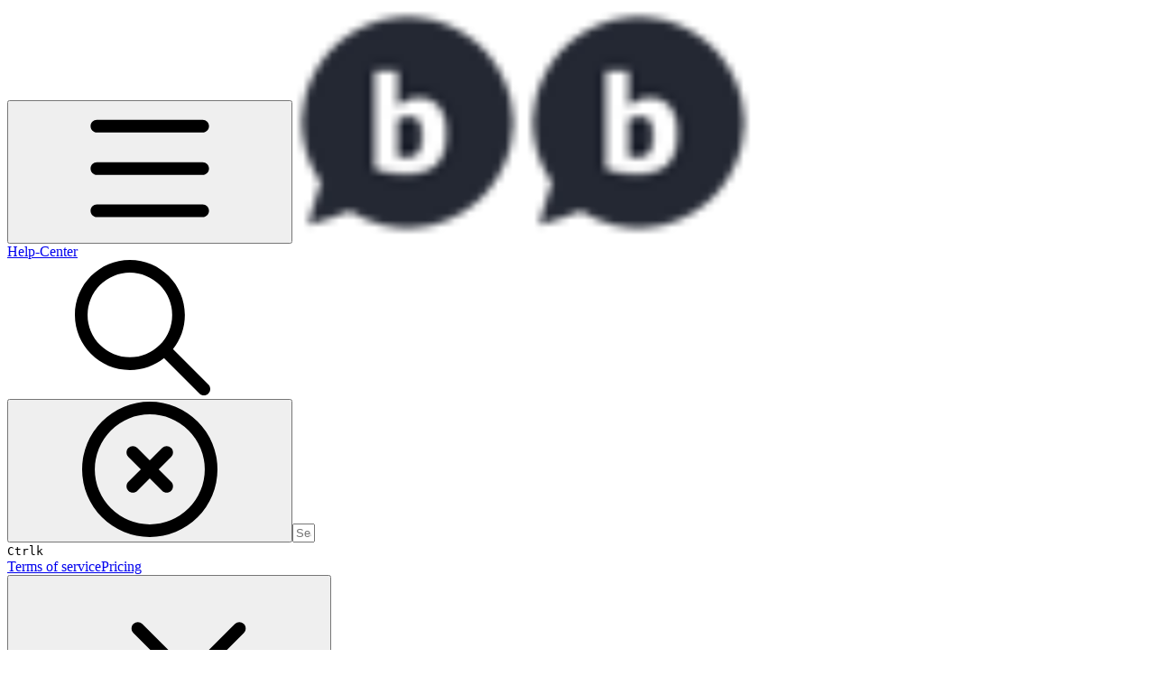

--- FILE ---
content_type: text/html; charset=utf-8
request_url: https://help.blinger.io/documentation/integrations/bpium
body_size: 40473
content:
<!DOCTYPE html><html lang="en" class="rounded-corners theme-clean no-tint sidebar-default sidebar-list-default links-default depth-subtle __variable_2bc5a2 __variable_80f980 __variable_c5e58d font-Inter"><head><meta charSet="utf-8"/><link rel="preconnect" href="https://static-2v.gitbook.com" crossorigin=""/><link rel="preconnect" href="https://api.gitbook.com/cache/"/><link rel="preconnect" href="https://ka-p.fontawesome.com/releases/v6.6.0/"/><link rel="preconnect" href="https://static-2v.gitbook.com"/><meta name="viewport" content="width=device-width, initial-scale=1, maximum-scale=1"/><link rel="preload" as="image" fetchPriority="high" imageSrcSet="https://help.blinger.io/~gitbook/image?url=https%3A%2F%2F1129239500-files.gitbook.io%2F%7E%2Ffiles%2Fv0%2Fb%2Fgitbook-legacy-files%2Fo%2Fspaces%252F-LB1W87r5cFc0hgB5qdy%252Favatar.png%3Fgeneration%3D1547474085326970%26alt%3Dmedia&amp;width=32&amp;dpr=1&amp;quality=100&amp;sign=f9d4ad8b&amp;sv=2 32w, https://help.blinger.io/~gitbook/image?url=https%3A%2F%2F1129239500-files.gitbook.io%2F%7E%2Ffiles%2Fv0%2Fb%2Fgitbook-legacy-files%2Fo%2Fspaces%252F-LB1W87r5cFc0hgB5qdy%252Favatar.png%3Fgeneration%3D1547474085326970%26alt%3Dmedia&amp;width=32&amp;dpr=2&amp;quality=100&amp;sign=f9d4ad8b&amp;sv=2 64w, https://help.blinger.io/~gitbook/image?url=https%3A%2F%2F1129239500-files.gitbook.io%2F%7E%2Ffiles%2Fv0%2Fb%2Fgitbook-legacy-files%2Fo%2Fspaces%252F-LB1W87r5cFc0hgB5qdy%252Favatar.png%3Fgeneration%3D1547474085326970%26alt%3Dmedia&amp;width=32&amp;dpr=3&amp;quality=100&amp;sign=f9d4ad8b&amp;sv=2 96w, https://help.blinger.io/~gitbook/image?url=https%3A%2F%2F1129239500-files.gitbook.io%2F%7E%2Ffiles%2Fv0%2Fb%2Fgitbook-legacy-files%2Fo%2Fspaces%252F-LB1W87r5cFc0hgB5qdy%252Favatar.png%3Fgeneration%3D1547474085326970%26alt%3Dmedia&amp;width=32&amp;dpr=4&amp;quality=100&amp;sign=f9d4ad8b&amp;sv=2 128w" imageSizes="32px"/><link rel="preload" as="image" href="https://help.blinger.io/~gitbook/image?url=https%3A%2F%2Flh6.googleusercontent.com%2FMpedsDr-lHkqpRKnAWbsjS-2CE4V0xVCHV0kKzQKqcdTTFmiHp1gF9NY4wjjpUrznXdu54vJxgAYjdIKSJ8hjkVsA4BqlSXRW86XqQp91e-FOTaPsoHqgzTWWsQX6qk29D5VQhdiSo2xVYFxsQ&amp;width=768&amp;dpr=4&amp;quality=100&amp;sign=79c3237f&amp;sv=2"/><link rel="stylesheet" href="https://static-2v.gitbook.com/_next/static/css/4cf571e71811438f.css" data-precedence="next"/><link rel="stylesheet" href="https://static-2v.gitbook.com/_next/static/css/919cadf6c2ad1dbc.css" data-precedence="next"/><link rel="stylesheet" href="https://static-2v.gitbook.com/_next/static/css/e4670420fc569cb1.css" data-precedence="next"/><link rel="stylesheet" href="https://static-2v.gitbook.com/_next/static/css/7ebb61be21b17617.css" data-precedence="next"/><link rel="stylesheet" href="https://static-2v.gitbook.com/_next/static/css/2a35d53826279992.css" data-precedence="next"/><link rel="stylesheet" href="https://static-2v.gitbook.com/_next/static/css/c36dde9599bfc781.css" data-precedence="next"/><link rel="stylesheet" href="https://static-2v.gitbook.com/_next/static/css/9c3b4442e0601ff1.css" data-precedence="next"/><link rel="stylesheet" href="https://static-2v.gitbook.com/_next/static/css/8c7837bed22017b9.css" data-precedence="next"/><link rel="preload" as="script" fetchPriority="low" href="https://static-2v.gitbook.com/_next/static/chunks/webpack-2f129faf2b161ad0.js"/><script src="https://static-2v.gitbook.com/_next/static/chunks/87c73c54-3c195070c5cbb22b.js" async=""></script><script src="https://static-2v.gitbook.com/_next/static/chunks/1902-3c9af5e38470b7ba.js" async=""></script><script src="https://static-2v.gitbook.com/_next/static/chunks/main-app-a0ac55901a15e772.js" async=""></script><script src="https://static-2v.gitbook.com/_next/static/chunks/app/global-error-99197ad4868e95f4.js" async=""></script><script src="https://static-2v.gitbook.com/_next/static/chunks/9071f66d-390fafe3303b2acb.js" async=""></script><script src="https://static-2v.gitbook.com/_next/static/chunks/371-b439355575931a61.js" async=""></script><script src="https://static-2v.gitbook.com/_next/static/chunks/2821-18260ac545927e21.js" async=""></script><script src="https://static-2v.gitbook.com/_next/static/chunks/823-e0e6c2b8b3cb2463.js" async=""></script><script src="https://static-2v.gitbook.com/_next/static/chunks/9370-9d7ebcd1111393ae.js" async=""></script><script src="https://static-2v.gitbook.com/_next/static/chunks/5810-a0507b69f5663b98.js" async=""></script><script src="https://static-2v.gitbook.com/_next/static/chunks/7458-05aa8f91781c6664.js" async=""></script><script src="https://static-2v.gitbook.com/_next/static/chunks/app/sites/static/%5Bmode%5D/%5BsiteURL%5D/%5BsiteData%5D/(content)/%5BpagePath%5D/page-0bc2f14cddf17e59.js" async=""></script><script src="https://static-2v.gitbook.com/_next/static/chunks/4945-430fa5cc2f8244f6.js" async=""></script><script src="https://static-2v.gitbook.com/_next/static/chunks/1011-97d502b49b3e86b4.js" async=""></script><script src="https://static-2v.gitbook.com/_next/static/chunks/1688-ae45d1c038485d13.js" async=""></script><script src="https://static-2v.gitbook.com/_next/static/chunks/app/sites/static/%5Bmode%5D/%5BsiteURL%5D/%5BsiteData%5D/(content)/layout-f302d3036dcb244a.js" async=""></script><script async="" src="https://integrations.gitbook.com/v1/integrations/googleanalytics/installations/5c197294c3e1c7cd2883220c64d0fd7bd409ce7f3b93950578a84fc43a167c27/sites/site_QalGV/script.js?version=151.0"></script><meta name="next-size-adjust" content=""/><meta name="color-scheme" content="light"/><title>BPM&#x27;online | Help-Center</title><meta name="generator" content="GitBook (35efc9d)"/><meta name="robots" content="index, follow"/><link rel="canonical" href="https://help.blinger.io/documentation/integrations/bpium"/><link rel="alternate" type="text/markdown" href="https://help.blinger.io/documentation/integrations/bpium.md"/><link rel="alternate" type="application/rss+xml" title="RSS Feed" href="https://help.blinger.io/documentation/integrations/bpium/rss.xml"/><meta name="mobile-web-app-capable" content="yes"/><meta name="apple-mobile-web-app-title" content="Help-Center"/><meta name="apple-mobile-web-app-status-bar-style" content="default"/><meta property="og:title" content="BPM&#x27;online | Help-Center"/><meta property="og:image" content="https://help.blinger.io/~gitbook/ogimage/-LOOFLxM2REyzFmchL_G"/><meta name="twitter:card" content="summary_large_image"/><meta name="twitter:title" content="BPM&#x27;online | Help-Center"/><meta name="twitter:image" content="https://help.blinger.io/~gitbook/ogimage/-LOOFLxM2REyzFmchL_G"/><link rel="icon" href="https://help.blinger.io/~gitbook/image?url=https%3A%2F%2F1129239500-files.gitbook.io%2F%7E%2Ffiles%2Fv0%2Fb%2Fgitbook-legacy-files%2Fo%2Fspaces%252F-LB1W87r5cFc0hgB5qdy%252Favatar.png%3Fgeneration%3D1547474085326970%26alt%3Dmedia&amp;width=48&amp;height=48&amp;sign=f9d4ad8b&amp;sv=2" type="image/png" media="(prefers-color-scheme: light)"/><link rel="icon" href="https://help.blinger.io/~gitbook/image?url=https%3A%2F%2F1129239500-files.gitbook.io%2F%7E%2Ffiles%2Fv0%2Fb%2Fgitbook-legacy-files%2Fo%2Fspaces%252F-LB1W87r5cFc0hgB5qdy%252Favatar.png%3Fgeneration%3D1547474085326970%26alt%3Dmedia&amp;width=48&amp;height=48&amp;sign=f9d4ad8b&amp;sv=2" type="image/png" media="(prefers-color-scheme: dark)"/><link rel="apple-touch-icon" href="https://help.blinger.io/~gitbook/image?url=https%3A%2F%2F1129239500-files.gitbook.io%2F%7E%2Ffiles%2Fv0%2Fb%2Fgitbook-legacy-files%2Fo%2Fspaces%252F-LB1W87r5cFc0hgB5qdy%252Favatar.png%3Fgeneration%3D1547474085326970%26alt%3Dmedia&amp;width=180&amp;height=180&amp;sign=f9d4ad8b&amp;sv=2" type="image/png" media="(prefers-color-scheme: light)"/><link rel="apple-touch-icon" href="https://help.blinger.io/~gitbook/image?url=https%3A%2F%2F1129239500-files.gitbook.io%2F%7E%2Ffiles%2Fv0%2Fb%2Fgitbook-legacy-files%2Fo%2Fspaces%252F-LB1W87r5cFc0hgB5qdy%252Favatar.png%3Fgeneration%3D1547474085326970%26alt%3Dmedia&amp;width=180&amp;height=180&amp;sign=f9d4ad8b&amp;sv=2" type="image/png" media="(prefers-color-scheme: dark)"/><style>
                    :root {
                        --primary-1: 255 255 255; --contrast-primary-1: 29 29 29;
--primary-2: 250 250 251; --contrast-primary-2: 29 29 29;
--primary-3: 247 247 249; --contrast-primary-3: 29 29 29;
--primary-4: 241 242 245; --contrast-primary-4: 29 29 29;
--primary-5: 236 237 240; --contrast-primary-5: 29 29 29;
--primary-6: 228 229 233; --contrast-primary-6: 29 29 29;
--primary-7: 215 217 222; --contrast-primary-7: 29 29 29;
--primary-8: 202 204 210; --contrast-primary-8: 29 29 29;
--primary-9: 36 40 52; --contrast-primary-9: 255 255 255;
--primary-10: 116 121 135; --contrast-primary-10: 255 255 255;
--primary-11: 108 110 116; --contrast-primary-11: 255 255 255;
--primary-12: 29 29 30; --contrast-primary-12: 255 255 255;
--primary-original: 36 40 52; --contrast-primary-original: 255 255 255;
                        --tint-1: 255 255 255; --contrast-tint-1: 29 29 29;
--tint-2: 250 250 250; --contrast-tint-2: 29 29 29;
--tint-3: 247 247 248; --contrast-tint-3: 29 29 29;
--tint-4: 242 242 243; --contrast-tint-4: 29 29 29;
--tint-5: 237 237 238; --contrast-tint-5: 29 29 29;
--tint-6: 229 229 230; --contrast-tint-6: 29 29 29;
--tint-7: 216 217 218; --contrast-tint-7: 29 29 29;
--tint-8: 204 204 205; --contrast-tint-8: 29 29 29;
--tint-9: 132 133 136; --contrast-tint-9: 255 255 255;
--tint-10: 120 121 124; --contrast-tint-10: 255 255 255;
--tint-11: 110 110 111; --contrast-tint-11: 255 255 255;
--tint-12: 29 29 29; --contrast-tint-12: 255 255 255;
--tint-original: 120 120 120; --contrast-tint-original: 255 255 255;
                        --neutral-1: 255 255 255; --contrast-neutral-1: 29 29 29;
--neutral-2: 250 250 250; --contrast-neutral-2: 29 29 29;
--neutral-3: 247 247 247; --contrast-neutral-3: 29 29 29;
--neutral-4: 242 242 242; --contrast-neutral-4: 29 29 29;
--neutral-5: 237 237 237; --contrast-neutral-5: 29 29 29;
--neutral-6: 229 229 229; --contrast-neutral-6: 29 29 29;
--neutral-7: 217 217 217; --contrast-neutral-7: 29 29 29;
--neutral-8: 204 204 204; --contrast-neutral-8: 29 29 29;
--neutral-9: 120 120 120; --contrast-neutral-9: 255 255 255;
--neutral-10: 121 121 121; --contrast-neutral-10: 255 255 255;
--neutral-11: 110 110 110; --contrast-neutral-11: 255 255 255;
--neutral-12: 29 29 29; --contrast-neutral-12: 255 255 255;
--neutral-original: 120 120 120; --contrast-neutral-original: 255 255 255;

                        --header-background: 36 40 52;
                        --header-link: 255 255 255;

                        --info-1: 255 255 255; --contrast-info-1: 29 29 29;
--info-2: 250 250 250; --contrast-info-2: 29 29 29;
--info-3: 247 247 247; --contrast-info-3: 29 29 29;
--info-4: 242 242 242; --contrast-info-4: 29 29 29;
--info-5: 237 237 237; --contrast-info-5: 29 29 29;
--info-6: 229 229 229; --contrast-info-6: 29 29 29;
--info-7: 217 217 217; --contrast-info-7: 29 29 29;
--info-8: 204 204 204; --contrast-info-8: 29 29 29;
--info-9: 120 120 120; --contrast-info-9: 255 255 255;
--info-10: 121 121 121; --contrast-info-10: 255 255 255;
--info-11: 110 110 110; --contrast-info-11: 255 255 255;
--info-12: 29 29 29; --contrast-info-12: 255 255 255;
--info-original: 120 120 120; --contrast-info-original: 255 255 255;
                        --warning-1: 255 255 255; --contrast-warning-1: 29 29 29;
--warning-2: 254 249 244; --contrast-warning-2: 29 29 29;
--warning-3: 255 245 236; --contrast-warning-3: 29 29 29;
--warning-4: 255 239 225; --contrast-warning-4: 29 29 29;
--warning-5: 254 233 214; --contrast-warning-5: 29 29 29;
--warning-6: 250 224 200; --contrast-warning-6: 29 29 29;
--warning-7: 242 211 182; --contrast-warning-7: 29 29 29;
--warning-8: 233 197 164; --contrast-warning-8: 29 29 29;
--warning-9: 254 154 0; --contrast-warning-9: 29 29 29;
--warning-10: 187 92 0; --contrast-warning-10: 255 255 255;
--warning-11: 138 102 66; --contrast-warning-11: 255 255 255;
--warning-12: 35 28 21; --contrast-warning-12: 255 255 255;
--warning-original: 254 154 0; --contrast-warning-original: 29 29 29;
                        --danger-1: 255 255 255; --contrast-danger-1: 29 29 29;
--danger-2: 255 247 246; --contrast-danger-2: 29 29 29;
--danger-3: 255 242 239; --contrast-danger-3: 29 29 29;
--danger-4: 255 234 230; --contrast-danger-4: 29 29 29;
--danger-5: 255 226 221; --contrast-danger-5: 29 29 29;
--danger-6: 255 215 210; --contrast-danger-6: 29 29 29;
--danger-7: 255 200 193; --contrast-danger-7: 29 29 29;
--danger-8: 254 184 177; --contrast-danger-8: 29 29 29;
--danger-9: 251 44 54; --contrast-danger-9: 255 255 255;
--danger-10: 228 0 33; --contrast-danger-10: 255 255 255;
--danger-11: 158 87 81; --contrast-danger-11: 255 255 255;
--danger-12: 39 25 23; --contrast-danger-12: 255 255 255;
--danger-original: 251 44 54; --contrast-danger-original: 255 255 255;
                        --success-1: 255 255 255; --contrast-success-1: 29 29 29;
--success-2: 245 252 246; --contrast-success-2: 29 29 29;
--success-3: 238 252 240; --contrast-success-3: 29 29 29;
--success-4: 229 249 231; --contrast-success-4: 29 29 29;
--success-5: 219 246 222; --contrast-success-5: 29 29 29;
--success-6: 207 240 210; --contrast-success-6: 29 29 29;
--success-7: 190 229 194; --contrast-success-7: 29 29 29;
--success-8: 172 218 177; --contrast-success-8: 29 29 29;
--success-9: 0 201 80; --contrast-success-9: 29 29 29;
--success-10: 0 152 23; --contrast-success-10: 255 255 255;
--success-11: 74 124 82; --contrast-success-11: 255 255 255;
--success-12: 22 32 23; --contrast-success-12: 255 255 255;
--success-original: 0 201 80; --contrast-success-original: 29 29 29;
                    }

                    .dark {
                        --primary-1: 29 29 29; --contrast-primary-1: 255 255 255;
--primary-2: 34 34 35; --contrast-primary-2: 255 255 255;
--primary-3: 43 44 45; --contrast-primary-3: 255 255 255;
--primary-4: 47 48 49; --contrast-primary-4: 255 255 255;
--primary-5: 53 53 56; --contrast-primary-5: 255 255 255;
--primary-6: 56 57 61; --contrast-primary-6: 255 255 255;
--primary-7: 66 67 71; --contrast-primary-7: 255 255 255;
--primary-8: 76 78 82; --contrast-primary-8: 255 255 255;
--primary-9: 127 132 147; --contrast-primary-9: 255 255 255;
--primary-10: 139 144 159; --contrast-primary-10: 255 255 255;
--primary-11: 190 192 198; --contrast-primary-11: 29 29 29;
--primary-12: 254 255 255; --contrast-primary-12: 29 29 29;
--primary-original: 36 40 52; --contrast-primary-original: 255 255 255;
                        --tint-1: 29 29 29; --contrast-tint-1: 255 255 255;
--tint-2: 34 34 35; --contrast-tint-2: 255 255 255;
--tint-3: 44 44 44; --contrast-tint-3: 255 255 255;
--tint-4: 48 48 48; --contrast-tint-4: 255 255 255;
--tint-5: 53 53 54; --contrast-tint-5: 255 255 255;
--tint-6: 57 57 58; --contrast-tint-6: 255 255 255;
--tint-7: 67 67 68; --contrast-tint-7: 255 255 255;
--tint-8: 78 78 78; --contrast-tint-8: 255 255 255;
--tint-9: 132 133 134; --contrast-tint-9: 255 255 255;
--tint-10: 144 144 146; --contrast-tint-10: 255 255 255;
--tint-11: 192 192 193; --contrast-tint-11: 29 29 29;
--tint-12: 255 255 255; --contrast-tint-12: 29 29 29;
--tint-original: 120 120 120; --contrast-tint-original: 255 255 255;
                        --neutral-1: 29 29 29; --contrast-neutral-1: 255 255 255;
--neutral-2: 34 34 34; --contrast-neutral-2: 255 255 255;
--neutral-3: 44 44 44; --contrast-neutral-3: 255 255 255;
--neutral-4: 48 48 48; --contrast-neutral-4: 255 255 255;
--neutral-5: 53 53 53; --contrast-neutral-5: 255 255 255;
--neutral-6: 57 57 57; --contrast-neutral-6: 255 255 255;
--neutral-7: 67 67 67; --contrast-neutral-7: 255 255 255;
--neutral-8: 78 78 78; --contrast-neutral-8: 255 255 255;
--neutral-9: 120 120 120; --contrast-neutral-9: 255 255 255;
--neutral-10: 144 144 144; --contrast-neutral-10: 255 255 255;
--neutral-11: 192 192 192; --contrast-neutral-11: 29 29 29;
--neutral-12: 255 255 255; --contrast-neutral-12: 29 29 29;
--neutral-original: 120 120 120; --contrast-neutral-original: 255 255 255;

                        --header-background: 36 40 52;
                        --header-link: 255 255 255;

                        --info-1: 29 29 29; --contrast-info-1: 255 255 255;
--info-2: 34 34 34; --contrast-info-2: 255 255 255;
--info-3: 44 44 44; --contrast-info-3: 255 255 255;
--info-4: 48 48 48; --contrast-info-4: 255 255 255;
--info-5: 53 53 53; --contrast-info-5: 255 255 255;
--info-6: 57 57 57; --contrast-info-6: 255 255 255;
--info-7: 67 67 67; --contrast-info-7: 255 255 255;
--info-8: 78 78 78; --contrast-info-8: 255 255 255;
--info-9: 120 120 120; --contrast-info-9: 255 255 255;
--info-10: 144 144 144; --contrast-info-10: 255 255 255;
--info-11: 192 192 192; --contrast-info-11: 29 29 29;
--info-12: 255 255 255; --contrast-info-12: 29 29 29;
--info-original: 120 120 120; --contrast-info-original: 255 255 255;
                        --warning-1: 29 29 29; --contrast-warning-1: 255 255 255;
--warning-2: 38 34 30; --contrast-warning-2: 255 255 255;
--warning-3: 50 42 35; --contrast-warning-3: 255 255 255;
--warning-4: 57 45 34; --contrast-warning-4: 255 255 255;
--warning-5: 66 50 34; --contrast-warning-5: 255 255 255;
--warning-6: 73 53 33; --contrast-warning-6: 255 255 255;
--warning-7: 87 62 37; --contrast-warning-7: 255 255 255;
--warning-8: 101 71 41; --contrast-warning-8: 255 255 255;
--warning-9: 254 154 0; --contrast-warning-9: 29 29 29;
--warning-10: 213 116 0; --contrast-warning-10: 255 255 255;
--warning-11: 224 184 145; --contrast-warning-11: 29 29 29;
--warning-12: 255 253 243; --contrast-warning-12: 29 29 29;
--warning-original: 254 154 0; --contrast-warning-original: 29 29 29;
                        --danger-1: 29 29 29; --contrast-danger-1: 255 255 255;
--danger-2: 40 32 32; --contrast-danger-2: 255 255 255;
--danger-3: 55 39 38; --contrast-danger-3: 255 255 255;
--danger-4: 64 41 38; --contrast-danger-4: 255 255 255;
--danger-5: 75 44 41; --contrast-danger-5: 255 255 255;
--danger-6: 84 45 41; --contrast-danger-6: 255 255 255;
--danger-7: 100 51 48; --contrast-danger-7: 255 255 255;
--danger-8: 117 58 54; --contrast-danger-8: 255 255 255;
--danger-9: 251 44 54; --contrast-danger-9: 255 255 255;
--danger-10: 255 52 59; --contrast-danger-10: 255 255 255;
--danger-11: 248 168 161; --contrast-danger-11: 29 29 29;
--danger-12: 255 249 247; --contrast-danger-12: 29 29 29;
--danger-original: 251 44 54; --contrast-danger-original: 255 255 255;
                        --success-1: 29 29 29; --contrast-success-1: 255 255 255;
--success-2: 31 36 32; --contrast-success-2: 255 255 255;
--success-3: 37 47 38; --contrast-success-3: 255 255 255;
--success-4: 37 52 39; --contrast-success-4: 255 255 255;
--success-5: 38 60 41; --contrast-success-5: 255 255 255;
--success-6: 38 65 41; --contrast-success-6: 255 255 255;
--success-7: 42 77 48; --contrast-success-7: 255 255 255;
--success-8: 47 89 54; --contrast-success-8: 255 255 255;
--success-9: 0 201 80; --contrast-success-9: 29 29 29;
--success-10: 0 176 54; --contrast-success-10: 255 255 255;
--success-11: 155 208 161; --contrast-success-11: 29 29 29;
--success-12: 246 255 247; --contrast-success-12: 29 29 29;
--success-original: 0 201 80; --contrast-success-original: 29 29 29;
                    }
                </style><script src="https://static-2v.gitbook.com/_next/static/chunks/polyfills-42372ed130431b0a.js" noModule=""></script></head><body class="site-background"><div hidden=""><!--$--><!--/$--></div><script>((a,b,c,d,e,f,g,h)=>{let i=document.documentElement,j=["light","dark"];function k(b){var c;(Array.isArray(a)?a:[a]).forEach(a=>{let c="class"===a,d=c&&f?e.map(a=>f[a]||a):e;c?(i.classList.remove(...d),i.classList.add(f&&f[b]?f[b]:b)):i.setAttribute(a,b)}),c=b,h&&j.includes(c)&&(i.style.colorScheme=c)}if(d)k(d);else try{let a=localStorage.getItem(b)||c,d=g&&"system"===a?window.matchMedia("(prefers-color-scheme: dark)").matches?"dark":"light":a;k(d)}catch(a){}})("class","theme","system","light",["light","dark"],null,true,true)</script><header id="site-header" class="flex flex-col h-[64px] sticky top-0 z-30 w-full flex-none shadow-[0px_1px_0px] shadow-tint-12/2 bg-tint-base/9 theme-muted:bg-tint-subtle/9 [html.sidebar-filled.theme-bold.tint_&amp;]:bg-tint-subtle/9 theme-gradient:bg-gradient-primary theme-gradient-tint:bg-gradient-tint contrast-more:bg-tint-base text-sm backdrop-blur-lg"><div class="theme-bold:bg-header-background theme-bold:shadow-[0px_1px_0px] theme-bold:shadow-tint-12/2"><div class="transition-all duration-300 lg:chat-open:pr-80 xl:chat-open:pr-96"><div id="header-content" class="gap-4 lg:gap-6 flex items-center justify-between w-full py-3 min-h-16 sm:h-16 px-4 sm:px-6 md:px-8 max-w-screen-2xl mx-auto transition-[max-width] duration-300 @container/header"><div class="flex max-w-full min-w-0 shrink items-center justify-start gap-2 lg:gap-4"><button type="button" class="button group/button inline-flex items-center gap-2 rounded-xl straight-corners:rounded-none circular-corners:rounded-3xl border-tint hover:border-tint-hover disabled:border-tint depth-subtle:shadow-xs hover:depth-subtle:shadow-md focus-visible:depth-subtle:shadow-md active:depth-subtle:shadow-xs dark:shadow-tint-1 not-focus-visible:outline-0 contrast-more:border-tint-12 contrast-more:hover:outline-2 contrast-more:hover:outline-tint-12 contrast-more:hover:border-tint-12 contrast-more:focus-visible:border-tint-12 contrast-more:focus-visible:outline-tint-12 hover:depth-subtle:-translate-y-px focus-visible:depth-subtle:-translate-y-px data-[state=open]:depth-subtle:-translate-y-px active:depth-subtle:translate-y-0 transition-all grow-0 shrink-0 truncate max-w-full align-middle leading-normal disabled:cursor-not-allowed disabled:translate-y-0! disabled:shadow-none! bg-transparent border-0 contrast-more:border shadow-none! translate-y-0! hover:text-tint-strong focus-visible:bg-tint-hover focus-visible:text-tint-strong data-[state=open]:bg-tint-hover data-[state=open]:text-tint-strong contrast-more:bg-tint-subtle disabled:text-tint/8 disabled:bg-transparent p-2 -ml-2 text-tint-strong theme-bold:text-header-link hover:bg-tint-hover hover:theme-bold:bg-header-link/3 lg:hidden" aria-label="Open table of contents" aria-pressed="false" data-active="false" data-testid="toc-button" data-state="closed"><svg class="gb-icon button-leading-icon shrink-0 size-text-lg my-[.1875em] mx-[.1875em]"><title>bars</title><defs><mask id="_R_2ml8qiv5ubsnpfivb_" style="mask-type:alpha"><image data-testid="mask-image" href="https://ka-p.fontawesome.com/releases/v6.6.0/svgs/regular/bars.svg?v=2&amp;token=a463935e93" width="100%" height="100%" preserveAspectRatio="xMidYMid meet"></image></mask></defs><rect width="100%" height="100%" fill="currentColor" mask="url(#_R_2ml8qiv5ubsnpfivb_)"></rect></svg></button><a class="group/headerlogo min-w-0 shrink flex items-center" href="/"><img alt="" style="aspect-ratio:1" fetchPriority="high" class="block dark:hidden object-contain size-8" src="https://help.blinger.io/~gitbook/image?url=https%3A%2F%2F1129239500-files.gitbook.io%2F%7E%2Ffiles%2Fv0%2Fb%2Fgitbook-legacy-files%2Fo%2Fspaces%252F-LB1W87r5cFc0hgB5qdy%252Favatar.png%3Fgeneration%3D1547474085326970%26alt%3Dmedia&amp;width=32&amp;dpr=4&amp;quality=100&amp;sign=f9d4ad8b&amp;sv=2" srcSet="https://help.blinger.io/~gitbook/image?url=https%3A%2F%2F1129239500-files.gitbook.io%2F%7E%2Ffiles%2Fv0%2Fb%2Fgitbook-legacy-files%2Fo%2Fspaces%252F-LB1W87r5cFc0hgB5qdy%252Favatar.png%3Fgeneration%3D1547474085326970%26alt%3Dmedia&amp;width=32&amp;dpr=1&amp;quality=100&amp;sign=f9d4ad8b&amp;sv=2 32w, https://help.blinger.io/~gitbook/image?url=https%3A%2F%2F1129239500-files.gitbook.io%2F%7E%2Ffiles%2Fv0%2Fb%2Fgitbook-legacy-files%2Fo%2Fspaces%252F-LB1W87r5cFc0hgB5qdy%252Favatar.png%3Fgeneration%3D1547474085326970%26alt%3Dmedia&amp;width=32&amp;dpr=2&amp;quality=100&amp;sign=f9d4ad8b&amp;sv=2 64w, https://help.blinger.io/~gitbook/image?url=https%3A%2F%2F1129239500-files.gitbook.io%2F%7E%2Ffiles%2Fv0%2Fb%2Fgitbook-legacy-files%2Fo%2Fspaces%252F-LB1W87r5cFc0hgB5qdy%252Favatar.png%3Fgeneration%3D1547474085326970%26alt%3Dmedia&amp;width=32&amp;dpr=3&amp;quality=100&amp;sign=f9d4ad8b&amp;sv=2 96w, https://help.blinger.io/~gitbook/image?url=https%3A%2F%2F1129239500-files.gitbook.io%2F%7E%2Ffiles%2Fv0%2Fb%2Fgitbook-legacy-files%2Fo%2Fspaces%252F-LB1W87r5cFc0hgB5qdy%252Favatar.png%3Fgeneration%3D1547474085326970%26alt%3Dmedia&amp;width=32&amp;dpr=4&amp;quality=100&amp;sign=f9d4ad8b&amp;sv=2 128w" sizes="32px" width="256" height="256"/><img alt="" style="aspect-ratio:1" loading="lazy" fetchPriority="high" class="hidden dark:block object-contain size-8" src="https://help.blinger.io/~gitbook/image?url=https%3A%2F%2F1129239500-files.gitbook.io%2F%7E%2Ffiles%2Fv0%2Fb%2Fgitbook-legacy-files%2Fo%2Fspaces%252F-LB1W87r5cFc0hgB5qdy%252Favatar.png%3Fgeneration%3D1547474085326970%26alt%3Dmedia&amp;width=32&amp;dpr=4&amp;quality=100&amp;sign=f9d4ad8b&amp;sv=2" srcSet="https://help.blinger.io/~gitbook/image?url=https%3A%2F%2F1129239500-files.gitbook.io%2F%7E%2Ffiles%2Fv0%2Fb%2Fgitbook-legacy-files%2Fo%2Fspaces%252F-LB1W87r5cFc0hgB5qdy%252Favatar.png%3Fgeneration%3D1547474085326970%26alt%3Dmedia&amp;width=32&amp;dpr=1&amp;quality=100&amp;sign=f9d4ad8b&amp;sv=2 32w, https://help.blinger.io/~gitbook/image?url=https%3A%2F%2F1129239500-files.gitbook.io%2F%7E%2Ffiles%2Fv0%2Fb%2Fgitbook-legacy-files%2Fo%2Fspaces%252F-LB1W87r5cFc0hgB5qdy%252Favatar.png%3Fgeneration%3D1547474085326970%26alt%3Dmedia&amp;width=32&amp;dpr=2&amp;quality=100&amp;sign=f9d4ad8b&amp;sv=2 64w, https://help.blinger.io/~gitbook/image?url=https%3A%2F%2F1129239500-files.gitbook.io%2F%7E%2Ffiles%2Fv0%2Fb%2Fgitbook-legacy-files%2Fo%2Fspaces%252F-LB1W87r5cFc0hgB5qdy%252Favatar.png%3Fgeneration%3D1547474085326970%26alt%3Dmedia&amp;width=32&amp;dpr=3&amp;quality=100&amp;sign=f9d4ad8b&amp;sv=2 96w, https://help.blinger.io/~gitbook/image?url=https%3A%2F%2F1129239500-files.gitbook.io%2F%7E%2Ffiles%2Fv0%2Fb%2Fgitbook-legacy-files%2Fo%2Fspaces%252F-LB1W87r5cFc0hgB5qdy%252Favatar.png%3Fgeneration%3D1547474085326970%26alt%3Dmedia&amp;width=32&amp;dpr=4&amp;quality=100&amp;sign=f9d4ad8b&amp;sv=2 128w" sizes="32px" width="256" height="256"/><div class="text-pretty line-clamp-2 tracking-tight max-w-[18ch] lg:max-w-[24ch] font-semibold ms-3 text-base/tight lg:text-lg/tight text-tint-strong theme-bold:text-header-link">Help-Center</div></a></div><div class="flex grow-0 shrink-0 @2xl:basis-56 justify-self-end items-center gap-2 transition-[margin] duration-300 order-last"><div class="relative flex @max-2xl:size-9.5 grow"><div class="group/input relative flex min-h-min overflow-hidden border border-tint bg-tint-base align-middle shadow-tint/6 ring-primary-hover transition-all dark:shadow-tint-1 depth-subtle:focus-within:-translate-y-px depth-subtle:hover:-translate-y-px depth-subtle:shadow-xs focus-within:border-primary-hover focus-within:depth-subtle:shadow-lg focus-within:shadow-primary-subtle focus-within:ring-2 hover:cursor-text hover:border-tint-hover hover:not-focus-within:bg-tint-subtle depth-subtle:hover:not-focus-within:shadow-md focus-within:hover:border-primary-hover flex-row px-3 py-2 gap-2 circular-corners:rounded-3xl rounded-corners:rounded-xl @max-2xl:absolute inset-y-0 right-0 z-30 @max-2xl:max-w-9.5 grow theme-bold:border-header-link/4 theme-bold:bg-header-link/1 @max-2xl:px-2.5 theme-bold:text-header-link theme-bold:shadow-none! theme-bold:backdrop-blur-xl @max-2xl:focus-within:w-56 @max-2xl:focus-within:max-w-[calc(100vw-5rem)] theme-bold:focus-within:border-header-link/6 theme-bold:focus-within:ring-header-link/5 theme-bold:hover:border-header-link/5 theme-bold:hover:not-focus-within:bg-header-link/2 @max-2xl:has-[input[aria-expanded=true]]:w-56 @max-2xl:has-[input[aria-expanded=true]]:max-w-[calc(100vw-5rem)] @max-2xl:[&amp;_input]:opacity-0 theme-bold:[&amp;_input]:placeholder:text-header-link/8 @max-2xl:focus-within:[&amp;_input]:opacity-11 @max-2xl:has-[input[aria-expanded=true]]:[&amp;_input]:opacity-11"><div class="flex shrink grow gap-2 items-center"><div class="flex items-center text-tint"><svg class="gb-icon size-text-lg shrink-0 text-tint theme-bold:text-header-link/8"><title>search</title><defs><mask id="_R_5dp8qiv5ubsnpfivb_" style="mask-type:alpha"><image data-testid="mask-image" href="https://ka-p.fontawesome.com/releases/v6.6.0/svgs/regular/search.svg?v=2&amp;token=a463935e93" width="100%" height="100%" preserveAspectRatio="xMidYMid meet"></image></mask></defs><rect width="100%" height="100%" fill="currentColor" mask="url(#_R_5dp8qiv5ubsnpfivb_)"></rect></svg></div><button type="button" class="button group/button items-center gap-2 rounded-xl straight-corners:rounded-none circular-corners:rounded-3xl border-tint hover:border-tint-hover disabled:border-tint depth-subtle:shadow-xs hover:depth-subtle:shadow-md focus-visible:depth-subtle:shadow-md active:depth-subtle:shadow-xs dark:shadow-tint-1 not-focus-visible:outline-0 contrast-more:border-tint-12 contrast-more:hover:outline-2 contrast-more:hover:outline-tint-12 contrast-more:hover:border-tint-12 contrast-more:focus-visible:border-tint-12 contrast-more:focus-visible:outline-tint-12 hover:depth-subtle:-translate-y-px focus-visible:depth-subtle:-translate-y-px data-[state=open]:depth-subtle:-translate-y-px active:depth-subtle:translate-y-0 transition-all grow-0 truncate max-w-full align-middle leading-normal disabled:cursor-not-allowed disabled:translate-y-0! disabled:shadow-none! bg-transparent border-0 contrast-more:border shadow-none! translate-y-0! hover:bg-tint-hover hover:text-tint-strong focus-visible:bg-tint-hover focus-visible:text-tint-strong data-[state=open]:bg-tint-hover data-[state=open]:text-tint-strong contrast-more:bg-tint-subtle disabled:text-tint/8 disabled:bg-transparent hidden shrink-0 animate-fade-in text-tint theme-bold:text-header-link theme-bold:hover:bg-header-link/3 -ml-2.25 -my-1.5 -mr-2 p-1.5" aria-label="Clear" data-state="closed"><svg class="gb-icon button-leading-icon shrink-0 size-text-lg my-[.1875em] mx-[.1875em]"><title>circle-xmark</title><defs><mask id="_R_1b9dp8qiv5ubsnpfivb_" style="mask-type:alpha"><image data-testid="mask-image" href="https://ka-p.fontawesome.com/releases/v6.6.0/svgs/regular/circle-xmark.svg?v=2&amp;token=a463935e93" width="100%" height="100%" preserveAspectRatio="xMidYMid meet"></image></mask></defs><rect width="100%" height="100%" fill="currentColor" mask="url(#_R_1b9dp8qiv5ubsnpfivb_)"></rect></svg></button><input class="peer max-h-64 grow shrink resize-none leading-normal text-left outline-none placeholder:text-tint/8 placeholder-shown:text-ellipsis aria-busy:cursor-progress -m-2 p-2" aria-label="Search" placeholder="Search…" maxLength="512" type="text" size="1" data-testid="search-input" autoComplete="off" aria-autocomplete="list" aria-haspopup="dialog" aria-expanded="false" aria-controls="search-results-_R_98qiv5ubsnpfivb_" data-state="closed" name="search-input" value=""/><div class=""><div aria-busy="true" class="shortcut hidden justify-end gap-0.5 whitespace-nowrap text-tint text-xs [font-feature-settings:&quot;calt&quot;,&quot;case&quot;] contrast-more:text-tint-strong md:flex opacity-0"><kbd class="flex h-5 min-w-5 items-center justify-center rounded-md border border-tint-subtle px-1 text-xs theme-bold:border-header-link/4 theme-bold:bg-header-background theme-bold:text-header-link">Ctrl</kbd><kbd class="flex h-5 min-w-5 items-center justify-center rounded-md border border-tint-subtle px-1 uppercase theme-bold:border-header-link/4 theme-bold:bg-header-background theme-bold:text-header-link">k</kbd></div></div></div><div class="flex items-center gap-2 empty:hidden -my-1 -mr-1.5"></div></div></div></div><div class="headerLinks_containerHeaderlinks__GUgiv @4xl:[&amp;&gt;.button+.button]:-ml-2 z-20 ml-auto flex min-w-9 shrink grow @7xl:grow-0 items-center justify-end @4xl:gap-x-6 gap-x-4"><a class="flex items-center gap-1 shrink contrast-more:underline truncate text-tint links-default:hover:text-primary links-default:data-[state=open]:text-primary links-default:tint:hover:text-tint-strong links-default:tint:data-[state=open]:text-tint-strong underline-offset-2 links-accent:hover:underline links-accent:data-[state=open]:underline links-accent:underline-offset-4 links-accent:decoration-primary-subtle links-accent:decoration-[3px] links-accent:py-0.5 theme-bold:text-header-link hover:theme-bold:text-header-link/7!" href="https://blinger.io/terms">Terms of service</a><a class="flex items-center gap-1 shrink contrast-more:underline truncate text-tint links-default:hover:text-primary links-default:data-[state=open]:text-primary links-default:tint:hover:text-tint-strong links-default:tint:data-[state=open]:text-tint-strong underline-offset-2 links-accent:hover:underline links-accent:data-[state=open]:underline links-accent:underline-offset-4 links-accent:decoration-primary-subtle links-accent:decoration-[3px] links-accent:py-0.5 theme-bold:text-header-link hover:theme-bold:text-header-link/7!" href="https://blinger.io/pricing">Pricing</a><div class="headerLinks_linkEllipsis__Z01IN z-20 items-center"><button type="button" class="group/dropdown text-tint hover:text-primary dark:hover:text-primary theme-bold:text-header-link theme-bold:hover:text-header-link/8 flex gap-1 items-center" id="radix-_R_4t8qiv5ubsnpfivb_" aria-haspopup="menu" aria-expanded="false" data-state="closed"><span class="sr-only">More</span><svg class="gb-icon size-4"><title>ellipsis</title><defs><mask id="_R_4st8qiv5ubsnpfivb_" style="mask-type:alpha"><image data-testid="mask-image" href="https://ka-p.fontawesome.com/releases/v6.6.0/svgs/regular/ellipsis.svg?v=2&amp;token=a463935e93" width="100%" height="100%" preserveAspectRatio="xMidYMid meet"></image></mask></defs><rect width="100%" height="100%" fill="currentColor" mask="url(#_R_4st8qiv5ubsnpfivb_)"></rect></svg><svg class="gb-icon shrink-0 opacity-6 size-3 transition-all group-hover/dropdown:opacity-11 group-data-[state=open]/dropdown:opacity-11 group-data-[state=open]/dropdown:rotate-180"><title>chevron-down</title><defs><mask id="_R_6st8qiv5ubsnpfivb_" style="mask-type:alpha"><image data-testid="mask-image" href="https://ka-p.fontawesome.com/releases/v6.6.0/svgs/regular/chevron-down.svg?v=2&amp;token=a463935e93" width="100%" height="100%" preserveAspectRatio="xMidYMid meet"></image></mask></defs><rect width="100%" height="100%" fill="currentColor" mask="url(#_R_6st8qiv5ubsnpfivb_)"></rect></svg></button></div></div></div></div></div></header><div class="pointer-events-none fixed inset-x-0 top-0 z-50 h-0.5 overflow-hidden hidden animate-fade-out-slow"><div class="h-full w-full origin-left animate-crawl bg-primary-solid theme-bold:bg-header-link"></div></div><div class="motion-safe:transition-all motion-safe:duration-300 lg:chat-open:mr-80 xl:chat-open:mr-96"><div class="flex flex-col lg:flex-row lg:justify-center px-4 sm:px-6 md:px-8 max-w-screen-2xl mx-auto site-width-wide:max-w-screen-4xl hydrated:transition-[max-width] duration-300"><aside data-testid="table-of-contents" id="table-of-contents" class="group text-sm grow-0 shrink-0 basis-full lg:basis-72 lg:page-no-toc:basis-56 relative z-1 lg:sticky lg:mr-12 lg:top-0 lg:h-screen lg:announcement:h-[calc(100vh-4.25rem)] lg:site-header:top-16 lg:site-header:h-[calc(100vh-4rem)] lg:announcement:site-header:h-[calc(100vh-4rem-4.25rem)] lg:site-header-sections:top-27 lg:site-header-sections:h-[calc(100vh-6.75rem)] lg:site-header-sections:announcement:h-[calc(100vh-6.75rem-4.25rem)] lg:[html[style*=&quot;--toc-top-offset&quot;]_&amp;]:top-(--toc-top-offset)! lg:[html[style*=&quot;--toc-height&quot;]_&amp;]:h-(--toc-height)! lg:page-no-toc:[html[style*=&quot;--outline-top-offset&quot;]_&amp;]:top-(--outline-top-offset)! lg:page-no-toc:[html[style*=&quot;--outline-height&quot;]_&amp;]:top-(--outline-height)! pt-4 pb-4 lg:sidebar-filled:pr-6 lg:page-no-toc:pr-0 hidden navigation-open:flex! lg:flex lg:page-no-toc:hidden xl:page-no-toc:flex lg:site-header-none:page-no-toc:flex flex-col gap-4 navigation-open:border-b border-tint-subtle"><div class="lg:-ms-5 relative flex grow flex-col overflow-hidden border-tint-subtle sidebar-filled:bg-tint-subtle theme-muted:bg-tint-subtle [html.sidebar-filled.theme-muted_&amp;]:bg-tint-base [html.sidebar-filled.theme-bold.tint_&amp;]:bg-tint-base [html.sidebar-filled.theme-gradient_&amp;]:border page-no-toc:bg-transparent! page-no-toc:border-none! sidebar-filled:rounded-xl straight-corners:rounded-none page-has-toc:[html.sidebar-filled.circular-corners_&amp;]:rounded-3xl"><div class="my-4 flex flex-col space-y-4 px-5 empty:hidden"><button type="button" class="button group/button inline-flex items-center gap-2 rounded-xl straight-corners:rounded-none circular-corners:rounded-3xl border border-tint hover:border-tint-hover disabled:border-tint depth-subtle:shadow-xs hover:depth-subtle:shadow-md focus-visible:depth-subtle:shadow-md active:depth-subtle:shadow-xs shadow-tint/6 dark:shadow-tint-1 not-focus-visible:outline-0 contrast-more:border-tint-12 contrast-more:hover:outline-2 contrast-more:hover:outline-tint-12 contrast-more:hover:border-tint-12 contrast-more:focus-visible:border-tint-12 contrast-more:focus-visible:outline-tint-12 hover:depth-subtle:-translate-y-px focus-visible:depth-subtle:-translate-y-px data-[state=open]:depth-subtle:-translate-y-px active:depth-subtle:translate-y-0 transition-all grow-0 shrink-0 truncate max-w-full align-middle disabled:cursor-not-allowed disabled:translate-y-0! disabled:shadow-none! depth-flat:bg-transparent text-tint hover:bg-tint-hover hover:depth-flat:bg-tint-hover hover:text-tint contrast-more:bg-tint-subtle disabled:bg-transparent disabled:text-tint/8 p-1.5 text-sm/normal group/dropdown bg-tint-base w-full px-3 py-2" data-testid="space-dropdown-button" id="radix-_R_r5kqiv5ubsnpfivb_" aria-haspopup="menu" aria-expanded="false" data-state="closed"><span class="button-content truncate"><span class="button-content">English</span></span><span class="button-trailing-icon ms-auto"><svg class="gb-icon shrink-0 opacity-6 size-3 transition-all group-hover/dropdown:opacity-11 group-data-[state=open]/dropdown:opacity-11 group-data-[state=open]/dropdown:rotate-180"><title>chevron-down</title><defs><mask id="_R_jr5kqiv5ubsnpfivb_" style="mask-type:alpha"><image data-testid="mask-image" href="https://ka-p.fontawesome.com/releases/v6.6.0/svgs/regular/chevron-down.svg?v=2&amp;token=a463935e93" width="100%" height="100%" preserveAspectRatio="xMidYMid meet"></image></mask></defs><rect width="100%" height="100%" fill="currentColor" mask="url(#_R_jr5kqiv5ubsnpfivb_)"></rect></svg></span></button></div><div data-testid="toc-scroll-container" class="flex grow flex-col p-2 pt-4 lg:pb-20 hide-scrollbar overflow-y-auto"><ul class="flex flex-col gap-y-0.5 page-no-toc:hidden border-tint-subtle sidebar-list-line:border-l"><li class="flex flex-col"><a class="group/toclink toclink relative transition-colors flex flex-row justify-between circular-corners:rounded-2xl rounded-md straight-corners:rounded-none p-1.5 pl-3 text-balance font-normal text-sm text-tint-strong/7 hover:bg-tint-hover hover:text-tint-strong contrast-more:text-tint-strong contrast-more:hover:text-tint-strong contrast-more:hover:ring-1 contrast-more:hover:ring-tint-12 before:contents[] before:-left-px before:absolute before:inset-y-0 sidebar-list-line:rounded-l-none! sidebar-list-line:before:w-px [&amp;+div_a]:sidebar-list-default:rounded-l-none [&amp;+div_a]:pl-5 [&amp;+div_a]:sidebar-list-default:before:w-px" href="/">About Blinger.io</a></li><li class="flex flex-col"><a class="group/toclink toclink relative transition-colors flex flex-row justify-between circular-corners:rounded-2xl rounded-md straight-corners:rounded-none p-1.5 pl-3 text-balance font-normal text-sm text-tint-strong/7 hover:bg-tint-hover hover:text-tint-strong contrast-more:text-tint-strong contrast-more:hover:text-tint-strong contrast-more:hover:ring-1 contrast-more:hover:ring-tint-12 before:contents[] before:-left-px before:absolute before:inset-y-0 sidebar-list-line:rounded-l-none! sidebar-list-line:before:w-px [&amp;+div_a]:sidebar-list-default:rounded-l-none [&amp;+div_a]:pl-5 [&amp;+div_a]:sidebar-list-default:before:w-px" href="/quick-launch">Quick launch</a></li><li class="flex flex-col"><a class="group/toclink toclink relative transition-colors flex flex-row justify-between circular-corners:rounded-2xl rounded-md straight-corners:rounded-none p-1.5 pl-3 text-balance font-normal text-sm text-tint-strong/7 hover:bg-tint-hover hover:text-tint-strong contrast-more:text-tint-strong contrast-more:hover:text-tint-strong contrast-more:hover:ring-1 contrast-more:hover:ring-tint-12 before:contents[] before:-left-px before:absolute before:inset-y-0 sidebar-list-line:rounded-l-none! sidebar-list-line:before:w-px [&amp;+div_a]:sidebar-list-default:rounded-l-none [&amp;+div_a]:pl-5 [&amp;+div_a]:sidebar-list-default:before:w-px" href="/client-cases">Customer cases</a></li><li class="flex flex-col"><div class="-top-6 sticky z-1 flex items-center gap-3 px-3 pt-6 font-semibold text-xs uppercase tracking-wide pb-3 -mb-1.5 mask-[linear-gradient(rgba(0,0,0,1)_70%,rgba(0,0,0,0))] bg-tint-base sidebar-filled:bg-tint-subtle theme-muted:bg-tint-subtle [html.sidebar-filled.theme-muted_&amp;]:bg-tint-base [html.sidebar-filled.theme-bold.tint_&amp;]:bg-tint-base [html.sidebar-default.theme-gradient_&amp;]:bg-gradient-primary [html.sidebar-default.theme-gradient.tint_&amp;]:bg-gradient-tint">Documentation</div><ul class="flex flex-col gap-y-0.5"><li class="flex flex-col"><a class="group/toclink toclink relative transition-colors flex flex-row justify-between circular-corners:rounded-2xl rounded-md straight-corners:rounded-none p-1.5 pl-3 text-balance font-normal text-sm text-tint-strong/7 hover:bg-tint-hover hover:text-tint-strong contrast-more:text-tint-strong contrast-more:hover:text-tint-strong contrast-more:hover:ring-1 contrast-more:hover:ring-tint-12 before:contents[] before:-left-px before:absolute before:inset-y-0 sidebar-list-line:rounded-l-none! sidebar-list-line:before:w-px [&amp;+div_a]:sidebar-list-default:rounded-l-none [&amp;+div_a]:pl-5 [&amp;+div_a]:sidebar-list-default:before:w-px" href="/documentation/definitions">Definitions</a></li><li class="flex flex-col"><a class="group/toclink toclink relative transition-colors flex flex-row justify-between circular-corners:rounded-2xl rounded-md straight-corners:rounded-none p-1.5 pl-3 text-balance font-normal text-sm text-tint-strong/7 hover:bg-tint-hover hover:text-tint-strong contrast-more:text-tint-strong contrast-more:hover:text-tint-strong contrast-more:hover:ring-1 contrast-more:hover:ring-tint-12 before:contents[] before:-left-px before:absolute before:inset-y-0 sidebar-list-line:rounded-l-none! sidebar-list-line:before:w-px [&amp;+div_a]:sidebar-list-default:rounded-l-none [&amp;+div_a]:pl-5 [&amp;+div_a]:sidebar-list-default:before:w-px" href="/documentation/registration">Sign up and Login</a></li><li class="flex flex-col"><a class="group/toclink toclink relative transition-colors flex flex-row justify-between circular-corners:rounded-2xl rounded-md straight-corners:rounded-none p-1.5 pl-3 text-balance font-normal text-sm text-tint-strong/7 hover:bg-tint-hover hover:text-tint-strong contrast-more:text-tint-strong contrast-more:hover:text-tint-strong contrast-more:hover:ring-1 contrast-more:hover:ring-tint-12 before:contents[] before:-left-px before:absolute before:inset-y-0 sidebar-list-line:rounded-l-none! sidebar-list-line:before:w-px [&amp;+div_a]:sidebar-list-default:rounded-l-none [&amp;+div_a]:pl-5 [&amp;+div_a]:sidebar-list-default:before:w-px" href="/documentation/section-apps">Tab: Apps<span class="group relative rounded-full straight-corners:rounded-xs w-5 h-5 after:grid-area-1-1 after:absolute after:-top-1 after:grid after:-left-1 after:w-7 after:h-7 hover:bg-tint-active hover:text-current"><svg class="gb-icon m-1 grid size-3 shrink-0 text-current opacity-6 transition group-hover:opacity-11 contrast-more:opacity-11 rotate-0"><title>chevron-right</title><defs><mask id="_R_4jkd5kqiv5ubsnpfivb_" style="mask-type:alpha"><image data-testid="mask-image" href="https://ka-p.fontawesome.com/releases/v6.6.0/svgs/regular/chevron-right.svg?v=2&amp;token=a463935e93" width="100%" height="100%" preserveAspectRatio="xMidYMid meet"></image></mask></defs><rect width="100%" height="100%" fill="currentColor" mask="url(#_R_4jkd5kqiv5ubsnpfivb_)"></rect></svg></span></a></li><li class="flex flex-col"><a class="group/toclink toclink relative transition-colors flex flex-row justify-between circular-corners:rounded-2xl rounded-md straight-corners:rounded-none p-1.5 pl-3 text-balance font-normal text-sm text-tint-strong/7 hover:bg-tint-hover hover:text-tint-strong contrast-more:text-tint-strong contrast-more:hover:text-tint-strong contrast-more:hover:ring-1 contrast-more:hover:ring-tint-12 before:contents[] before:-left-px before:absolute before:inset-y-0 sidebar-list-line:rounded-l-none! sidebar-list-line:before:w-px [&amp;+div_a]:sidebar-list-default:rounded-l-none [&amp;+div_a]:pl-5 [&amp;+div_a]:sidebar-list-default:before:w-px" href="/documentation/integrations">Tab: Integrations<span class="group relative rounded-full straight-corners:rounded-xs w-5 h-5 after:grid-area-1-1 after:absolute after:-top-1 after:grid after:-left-1 after:w-7 after:h-7 hover:text-current hover:bg-tint-hover"><svg class="gb-icon m-1 grid size-3 shrink-0 text-current opacity-6 transition group-hover:opacity-11 contrast-more:opacity-11 rotate-90"><title>chevron-right</title><defs><mask id="_R_4kkd5kqiv5ubsnpfivb_" style="mask-type:alpha"><image data-testid="mask-image" href="https://ka-p.fontawesome.com/releases/v6.6.0/svgs/regular/chevron-right.svg?v=2&amp;token=a463935e93" width="100%" height="100%" preserveAspectRatio="xMidYMid meet"></image></mask></defs><rect width="100%" height="100%" fill="currentColor" mask="url(#_R_4kkd5kqiv5ubsnpfivb_)"></rect></svg></span></a><div class="flex flex-col overflow-hidden" style="opacity:0;height:0px"><ul class="flex flex-col gap-y-0.5 ml-5 my-2 border-tint-subtle sidebar-list-default:border-l sidebar-list-line:border-l"><li class="flex flex-col"><a class="group/toclink toclink relative transition-colors flex flex-row justify-between circular-corners:rounded-2xl rounded-md straight-corners:rounded-none p-1.5 pl-3 text-balance font-normal text-sm text-tint-strong/7 hover:bg-tint-hover hover:text-tint-strong contrast-more:text-tint-strong contrast-more:hover:text-tint-strong contrast-more:hover:ring-1 contrast-more:hover:ring-tint-12 before:contents[] before:-left-px before:absolute before:inset-y-0 sidebar-list-line:rounded-l-none! sidebar-list-line:before:w-px [&amp;+div_a]:sidebar-list-default:rounded-l-none [&amp;+div_a]:pl-5 [&amp;+div_a]:sidebar-list-default:before:w-px" href="/documentation/integrations/freshchat">Freshchat</a></li><li class="flex flex-col"><a class="group/toclink toclink relative transition-colors flex flex-row justify-between circular-corners:rounded-2xl rounded-md straight-corners:rounded-none p-1.5 pl-3 text-balance font-normal text-sm text-tint-strong/7 hover:bg-tint-hover hover:text-tint-strong contrast-more:text-tint-strong contrast-more:hover:text-tint-strong contrast-more:hover:ring-1 contrast-more:hover:ring-tint-12 before:contents[] before:-left-px before:absolute before:inset-y-0 sidebar-list-line:rounded-l-none! sidebar-list-line:before:w-px [&amp;+div_a]:sidebar-list-default:rounded-l-none [&amp;+div_a]:pl-5 [&amp;+div_a]:sidebar-list-default:before:w-px" href="/documentation/integrations/freshdesk">Freshdesk</a></li><li class="flex flex-col"><a class="group/toclink toclink relative transition-colors flex flex-row justify-between circular-corners:rounded-2xl rounded-md straight-corners:rounded-none p-1.5 pl-3 text-balance font-normal text-sm text-tint-strong/7 hover:bg-tint-hover hover:text-tint-strong contrast-more:text-tint-strong contrast-more:hover:text-tint-strong contrast-more:hover:ring-1 contrast-more:hover:ring-tint-12 before:contents[] before:-left-px before:absolute before:inset-y-0 sidebar-list-line:rounded-l-none! sidebar-list-line:before:w-px [&amp;+div_a]:sidebar-list-default:rounded-l-none [&amp;+div_a]:pl-5 [&amp;+div_a]:sidebar-list-default:before:w-px" href="/documentation/integrations/zendesk">Zendesk</a></li><li class="flex flex-col"><a class="group/toclink toclink relative transition-colors flex flex-row justify-between circular-corners:rounded-2xl rounded-md straight-corners:rounded-none p-1.5 pl-3 text-balance font-normal text-sm text-tint-strong/7 hover:bg-tint-hover hover:text-tint-strong contrast-more:text-tint-strong contrast-more:hover:text-tint-strong contrast-more:hover:ring-1 contrast-more:hover:ring-tint-12 before:contents[] before:-left-px before:absolute before:inset-y-0 sidebar-list-line:rounded-l-none! sidebar-list-line:before:w-px [&amp;+div_a]:sidebar-list-default:rounded-l-none [&amp;+div_a]:pl-5 [&amp;+div_a]:sidebar-list-default:before:w-px" href="/documentation/integrations/intercom">Intercom</a></li><li class="flex flex-col"><a class="group/toclink toclink relative transition-colors flex flex-row justify-between circular-corners:rounded-2xl rounded-md straight-corners:rounded-none p-1.5 pl-3 text-balance font-normal text-sm text-tint-strong/7 hover:bg-tint-hover hover:text-tint-strong contrast-more:text-tint-strong contrast-more:hover:text-tint-strong contrast-more:hover:ring-1 contrast-more:hover:ring-tint-12 before:contents[] before:-left-px before:absolute before:inset-y-0 sidebar-list-line:rounded-l-none! sidebar-list-line:before:w-px [&amp;+div_a]:sidebar-list-default:rounded-l-none [&amp;+div_a]:pl-5 [&amp;+div_a]:sidebar-list-default:before:w-px" href="/documentation/integrations/salesforce">Salesforce</a></li><li class="flex flex-col"><a class="group/toclink toclink relative transition-colors flex flex-row justify-between circular-corners:rounded-2xl rounded-md straight-corners:rounded-none p-1.5 pl-3 text-balance font-normal text-sm text-tint-strong/7 hover:bg-tint-hover hover:text-tint-strong contrast-more:text-tint-strong contrast-more:hover:text-tint-strong contrast-more:hover:ring-1 contrast-more:hover:ring-tint-12 before:contents[] before:-left-px before:absolute before:inset-y-0 sidebar-list-line:rounded-l-none! sidebar-list-line:before:w-px [&amp;+div_a]:sidebar-list-default:rounded-l-none [&amp;+div_a]:pl-5 [&amp;+div_a]:sidebar-list-default:before:w-px" href="/documentation/integrations/kayako">Kayako</a></li><li class="flex flex-col"><a class="group/toclink toclink relative transition-colors flex flex-row justify-between circular-corners:rounded-2xl rounded-md straight-corners:rounded-none p-1.5 pl-3 text-balance text-sm contrast-more:hover:ring-1 before:contents[] before:-left-px before:absolute before:inset-y-0 sidebar-list-line:rounded-l-none! [&amp;+div_a]:sidebar-list-default:rounded-l-none [&amp;+div_a]:pl-5 [&amp;+div_a]:sidebar-list-default:before:w-px font-semibold sidebar-list-line:before:w-0.5 before:bg-primary-solid text-primary-subtle sidebar-list-pill:bg-primary [html.sidebar-list-pill.theme-muted_&amp;]:bg-primary-hover [html.sidebar-list-pill.theme-bold.tint_&amp;]:bg-primary-hover [html.sidebar-filled.sidebar-list-pill.theme-muted_&amp;]:bg-primary [html.sidebar-filled.sidebar-list-pill.theme-bold.tint_&amp;]:bg-primary hover:bg-primary-hover hover:text-primary hover:before:bg-primary-solid-hover hover:sidebar-list-pill:bg-primary-hover contrast-more:text-primary contrast-more:hover:text-primary-strong contrast-more:bg-primary contrast-more:ring-1 contrast-more:ring-primary contrast-more:hover:ring-primary-hover" aria-current="page" href="/documentation/integrations/bpium">BPM&#x27;online</a></li><li class="flex flex-col"><a class="group/toclink toclink relative transition-colors flex flex-row justify-between circular-corners:rounded-2xl rounded-md straight-corners:rounded-none p-1.5 pl-3 text-balance font-normal text-sm text-tint-strong/7 hover:bg-tint-hover hover:text-tint-strong contrast-more:text-tint-strong contrast-more:hover:text-tint-strong contrast-more:hover:ring-1 contrast-more:hover:ring-tint-12 before:contents[] before:-left-px before:absolute before:inset-y-0 sidebar-list-line:rounded-l-none! sidebar-list-line:before:w-px [&amp;+div_a]:sidebar-list-default:rounded-l-none [&amp;+div_a]:pl-5 [&amp;+div_a]:sidebar-list-default:before:w-px" href="/documentation/integrations/slack">Slack</a></li><li class="flex flex-col"><a class="group/toclink toclink relative transition-colors flex flex-row justify-between circular-corners:rounded-2xl rounded-md straight-corners:rounded-none p-1.5 pl-3 text-balance font-normal text-sm text-tint-strong/7 hover:bg-tint-hover hover:text-tint-strong contrast-more:text-tint-strong contrast-more:hover:text-tint-strong contrast-more:hover:ring-1 contrast-more:hover:ring-tint-12 before:contents[] before:-left-px before:absolute before:inset-y-0 sidebar-list-line:rounded-l-none! sidebar-list-line:before:w-px [&amp;+div_a]:sidebar-list-default:rounded-l-none [&amp;+div_a]:pl-5 [&amp;+div_a]:sidebar-list-default:before:w-px" href="/documentation/integrations/iframe">Iframe</a></li></ul></div></li><li class="flex flex-col"><a class="group/toclink toclink relative transition-colors flex flex-row justify-between circular-corners:rounded-2xl rounded-md straight-corners:rounded-none p-1.5 pl-3 text-balance font-normal text-sm text-tint-strong/7 hover:bg-tint-hover hover:text-tint-strong contrast-more:text-tint-strong contrast-more:hover:text-tint-strong contrast-more:hover:ring-1 contrast-more:hover:ring-tint-12 before:contents[] before:-left-px before:absolute before:inset-y-0 sidebar-list-line:rounded-l-none! sidebar-list-line:before:w-px [&amp;+div_a]:sidebar-list-default:rounded-l-none [&amp;+div_a]:pl-5 [&amp;+div_a]:sidebar-list-default:before:w-px" href="/documentation/conversations">Tab: Conversations</a></li><li class="flex flex-col"><a class="group/toclink toclink relative transition-colors flex flex-row justify-between circular-corners:rounded-2xl rounded-md straight-corners:rounded-none p-1.5 pl-3 text-balance font-normal text-sm text-tint-strong/7 hover:bg-tint-hover hover:text-tint-strong contrast-more:text-tint-strong contrast-more:hover:text-tint-strong contrast-more:hover:ring-1 contrast-more:hover:ring-tint-12 before:contents[] before:-left-px before:absolute before:inset-y-0 sidebar-list-line:rounded-l-none! sidebar-list-line:before:w-px [&amp;+div_a]:sidebar-list-default:rounded-l-none [&amp;+div_a]:pl-5 [&amp;+div_a]:sidebar-list-default:before:w-px" href="/documentation/tab-widget">Tab: Widget</a></li><li class="flex flex-col"><a class="group/toclink toclink relative transition-colors flex flex-row justify-between circular-corners:rounded-2xl rounded-md straight-corners:rounded-none p-1.5 pl-3 text-balance font-normal text-sm text-tint-strong/7 hover:bg-tint-hover hover:text-tint-strong contrast-more:text-tint-strong contrast-more:hover:text-tint-strong contrast-more:hover:ring-1 contrast-more:hover:ring-tint-12 before:contents[] before:-left-px before:absolute before:inset-y-0 sidebar-list-line:rounded-l-none! sidebar-list-line:before:w-px [&amp;+div_a]:sidebar-list-default:rounded-l-none [&amp;+div_a]:pl-5 [&amp;+div_a]:sidebar-list-default:before:w-px" href="/documentation/tab-operators">Tab: Operators<span class="group relative rounded-full straight-corners:rounded-xs w-5 h-5 after:grid-area-1-1 after:absolute after:-top-1 after:grid after:-left-1 after:w-7 after:h-7 hover:bg-tint-active hover:text-current"><svg class="gb-icon m-1 grid size-3 shrink-0 text-current opacity-6 transition group-hover:opacity-11 contrast-more:opacity-11 rotate-0"><title>chevron-right</title><defs><mask id="_R_4nkd5kqiv5ubsnpfivb_" style="mask-type:alpha"><image data-testid="mask-image" href="https://ka-p.fontawesome.com/releases/v6.6.0/svgs/regular/chevron-right.svg?v=2&amp;token=a463935e93" width="100%" height="100%" preserveAspectRatio="xMidYMid meet"></image></mask></defs><rect width="100%" height="100%" fill="currentColor" mask="url(#_R_4nkd5kqiv5ubsnpfivb_)"></rect></svg></span></a></li><li class="flex flex-col"><a class="group/toclink toclink relative transition-colors flex flex-row justify-between circular-corners:rounded-2xl rounded-md straight-corners:rounded-none p-1.5 pl-3 text-balance font-normal text-sm text-tint-strong/7 hover:bg-tint-hover hover:text-tint-strong contrast-more:text-tint-strong contrast-more:hover:text-tint-strong contrast-more:hover:ring-1 contrast-more:hover:ring-tint-12 before:contents[] before:-left-px before:absolute before:inset-y-0 sidebar-list-line:rounded-l-none! sidebar-list-line:before:w-px [&amp;+div_a]:sidebar-list-default:rounded-l-none [&amp;+div_a]:pl-5 [&amp;+div_a]:sidebar-list-default:before:w-px" href="/documentation/tags">Tab: Analytics<span class="group relative rounded-full straight-corners:rounded-xs w-5 h-5 after:grid-area-1-1 after:absolute after:-top-1 after:grid after:-left-1 after:w-7 after:h-7 hover:bg-tint-active hover:text-current"><svg class="gb-icon m-1 grid size-3 shrink-0 text-current opacity-6 transition group-hover:opacity-11 contrast-more:opacity-11 rotate-0"><title>chevron-right</title><defs><mask id="_R_4okd5kqiv5ubsnpfivb_" style="mask-type:alpha"><image data-testid="mask-image" href="https://ka-p.fontawesome.com/releases/v6.6.0/svgs/regular/chevron-right.svg?v=2&amp;token=a463935e93" width="100%" height="100%" preserveAspectRatio="xMidYMid meet"></image></mask></defs><rect width="100%" height="100%" fill="currentColor" mask="url(#_R_4okd5kqiv5ubsnpfivb_)"></rect></svg></span></a></li><li class="flex flex-col"><a class="group/toclink toclink relative transition-colors flex flex-row justify-between circular-corners:rounded-2xl rounded-md straight-corners:rounded-none p-1.5 pl-3 text-balance font-normal text-sm text-tint-strong/7 hover:bg-tint-hover hover:text-tint-strong contrast-more:text-tint-strong contrast-more:hover:text-tint-strong contrast-more:hover:ring-1 contrast-more:hover:ring-tint-12 before:contents[] before:-left-px before:absolute before:inset-y-0 sidebar-list-line:rounded-l-none! sidebar-list-line:before:w-px [&amp;+div_a]:sidebar-list-default:rounded-l-none [&amp;+div_a]:pl-5 [&amp;+div_a]:sidebar-list-default:before:w-px" href="/documentation/settings">Tab: Settings<span class="group relative rounded-full straight-corners:rounded-xs w-5 h-5 after:grid-area-1-1 after:absolute after:-top-1 after:grid after:-left-1 after:w-7 after:h-7 hover:bg-tint-active hover:text-current"><svg class="gb-icon m-1 grid size-3 shrink-0 text-current opacity-6 transition group-hover:opacity-11 contrast-more:opacity-11 rotate-0"><title>chevron-right</title><defs><mask id="_R_4pkd5kqiv5ubsnpfivb_" style="mask-type:alpha"><image data-testid="mask-image" href="https://ka-p.fontawesome.com/releases/v6.6.0/svgs/regular/chevron-right.svg?v=2&amp;token=a463935e93" width="100%" height="100%" preserveAspectRatio="xMidYMid meet"></image></mask></defs><rect width="100%" height="100%" fill="currentColor" mask="url(#_R_4pkd5kqiv5ubsnpfivb_)"></rect></svg></span></a></li><li class="flex flex-col"><a class="group/toclink toclink relative transition-colors flex flex-row justify-between circular-corners:rounded-2xl rounded-md straight-corners:rounded-none p-1.5 pl-3 text-balance font-normal text-sm text-tint-strong/7 hover:bg-tint-hover hover:text-tint-strong contrast-more:text-tint-strong contrast-more:hover:text-tint-strong contrast-more:hover:ring-1 contrast-more:hover:ring-tint-12 before:contents[] before:-left-px before:absolute before:inset-y-0 sidebar-list-line:rounded-l-none! sidebar-list-line:before:w-px [&amp;+div_a]:sidebar-list-default:rounded-l-none [&amp;+div_a]:pl-5 [&amp;+div_a]:sidebar-list-default:before:w-px" href="/documentation/notifications-for-new-messages">New message notifications</a></li><li class="flex flex-col"><a class="group/toclink toclink relative transition-colors flex flex-row justify-between circular-corners:rounded-2xl rounded-md straight-corners:rounded-none p-1.5 pl-3 text-balance font-normal text-sm text-tint-strong/7 hover:bg-tint-hover hover:text-tint-strong contrast-more:text-tint-strong contrast-more:hover:text-tint-strong contrast-more:hover:ring-1 contrast-more:hover:ring-tint-12 before:contents[] before:-left-px before:absolute before:inset-y-0 sidebar-list-line:rounded-l-none! sidebar-list-line:before:w-px [&amp;+div_a]:sidebar-list-default:rounded-l-none [&amp;+div_a]:pl-5 [&amp;+div_a]:sidebar-list-default:before:w-px" href="/documentation/webhooks">Webhooks</a></li><li class="flex flex-col"><a class="group/toclink toclink relative transition-colors flex flex-row justify-between circular-corners:rounded-2xl rounded-md straight-corners:rounded-none p-1.5 pl-3 text-balance font-normal text-sm text-tint-strong/7 hover:bg-tint-hover hover:text-tint-strong contrast-more:text-tint-strong contrast-more:hover:text-tint-strong contrast-more:hover:ring-1 contrast-more:hover:ring-tint-12 before:contents[] before:-left-px before:absolute before:inset-y-0 sidebar-list-line:rounded-l-none! sidebar-list-line:before:w-px [&amp;+div_a]:sidebar-list-default:rounded-l-none [&amp;+div_a]:pl-5 [&amp;+div_a]:sidebar-list-default:before:w-px" href="/documentation/widget-api">Widget API (beta version)<span class="group relative rounded-full straight-corners:rounded-xs w-5 h-5 after:grid-area-1-1 after:absolute after:-top-1 after:grid after:-left-1 after:w-7 after:h-7 hover:bg-tint-active hover:text-current"><svg class="gb-icon m-1 grid size-3 shrink-0 text-current opacity-6 transition group-hover:opacity-11 contrast-more:opacity-11 rotate-0"><title>chevron-right</title><defs><mask id="_R_4skd5kqiv5ubsnpfivb_" style="mask-type:alpha"><image data-testid="mask-image" href="https://ka-p.fontawesome.com/releases/v6.6.0/svgs/regular/chevron-right.svg?v=2&amp;token=a463935e93" width="100%" height="100%" preserveAspectRatio="xMidYMid meet"></image></mask></defs><rect width="100%" height="100%" fill="currentColor" mask="url(#_R_4skd5kqiv5ubsnpfivb_)"></rect></svg></span></a></li><li class="flex flex-col"><a class="group/toclink toclink relative transition-colors flex flex-row justify-between circular-corners:rounded-2xl rounded-md straight-corners:rounded-none p-1.5 pl-3 text-balance font-normal text-sm text-tint-strong/7 hover:bg-tint-hover hover:text-tint-strong contrast-more:text-tint-strong contrast-more:hover:text-tint-strong contrast-more:hover:ring-1 contrast-more:hover:ring-tint-12 before:contents[] before:-left-px before:absolute before:inset-y-0 sidebar-list-line:rounded-l-none! sidebar-list-line:before:w-px [&amp;+div_a]:sidebar-list-default:rounded-l-none [&amp;+div_a]:pl-5 [&amp;+div_a]:sidebar-list-default:before:w-px" href="/documentation/api">API<span class="group relative rounded-full straight-corners:rounded-xs w-5 h-5 after:grid-area-1-1 after:absolute after:-top-1 after:grid after:-left-1 after:w-7 after:h-7 hover:bg-tint-active hover:text-current"><svg class="gb-icon m-1 grid size-3 shrink-0 text-current opacity-6 transition group-hover:opacity-11 contrast-more:opacity-11 rotate-0"><title>chevron-right</title><defs><mask id="_R_4tkd5kqiv5ubsnpfivb_" style="mask-type:alpha"><image data-testid="mask-image" href="https://ka-p.fontawesome.com/releases/v6.6.0/svgs/regular/chevron-right.svg?v=2&amp;token=a463935e93" width="100%" height="100%" preserveAspectRatio="xMidYMid meet"></image></mask></defs><rect width="100%" height="100%" fill="currentColor" mask="url(#_R_4tkd5kqiv5ubsnpfivb_)"></rect></svg></span></a></li></ul></li><li class="flex flex-col"><div class="-top-6 sticky z-1 flex items-center gap-3 px-3 pt-6 font-semibold text-xs uppercase tracking-wide pb-3 -mb-1.5 mask-[linear-gradient(rgba(0,0,0,1)_70%,rgba(0,0,0,0))] bg-tint-base sidebar-filled:bg-tint-subtle theme-muted:bg-tint-subtle [html.sidebar-filled.theme-muted_&amp;]:bg-tint-base [html.sidebar-filled.theme-bold.tint_&amp;]:bg-tint-base [html.sidebar-default.theme-gradient_&amp;]:bg-gradient-primary [html.sidebar-default.theme-gradient.tint_&amp;]:bg-gradient-tint">FAQ</div><ul class="flex flex-col gap-y-0.5"><li class="flex flex-col"><a class="group/toclink toclink relative transition-colors flex flex-row justify-between circular-corners:rounded-2xl rounded-md straight-corners:rounded-none p-1.5 pl-3 text-balance font-normal text-sm text-tint-strong/7 hover:bg-tint-hover hover:text-tint-strong contrast-more:text-tint-strong contrast-more:hover:text-tint-strong contrast-more:hover:ring-1 contrast-more:hover:ring-tint-12 before:contents[] before:-left-px before:absolute before:inset-y-0 sidebar-list-line:rounded-l-none! sidebar-list-line:before:w-px [&amp;+div_a]:sidebar-list-default:rounded-l-none [&amp;+div_a]:pl-5 [&amp;+div_a]:sidebar-list-default:before:w-px" href="/faq-1/faq">Frequently asked questions<span class="group relative rounded-full straight-corners:rounded-xs w-5 h-5 after:grid-area-1-1 after:absolute after:-top-1 after:grid after:-left-1 after:w-7 after:h-7 hover:bg-tint-active hover:text-current"><svg class="gb-icon m-1 grid size-3 shrink-0 text-current opacity-6 transition group-hover:opacity-11 contrast-more:opacity-11 rotate-0"><title>chevron-right</title><defs><mask id="_R_15ld5kqiv5ubsnpfivb_" style="mask-type:alpha"><image data-testid="mask-image" href="https://ka-p.fontawesome.com/releases/v6.6.0/svgs/regular/chevron-right.svg?v=2&amp;token=a463935e93" width="100%" height="100%" preserveAspectRatio="xMidYMid meet"></image></mask></defs><rect width="100%" height="100%" fill="currentColor" mask="url(#_R_15ld5kqiv5ubsnpfivb_)"></rect></svg></span></a></li><li class="flex flex-col"><a class="group/toclink toclink relative transition-colors flex flex-row justify-between circular-corners:rounded-2xl rounded-md straight-corners:rounded-none p-1.5 pl-3 text-balance font-normal text-sm text-tint-strong/7 hover:bg-tint-hover hover:text-tint-strong contrast-more:text-tint-strong contrast-more:hover:text-tint-strong contrast-more:hover:ring-1 contrast-more:hover:ring-tint-12 before:contents[] before:-left-px before:absolute before:inset-y-0 sidebar-list-line:rounded-l-none! sidebar-list-line:before:w-px [&amp;+div_a]:sidebar-list-default:rounded-l-none [&amp;+div_a]:pl-5 [&amp;+div_a]:sidebar-list-default:before:w-px" href="/faq-1/widget">Widget</a></li></ul></li><li class="flex flex-col"><div class="-top-6 sticky z-1 flex items-center gap-3 px-3 pt-6 font-semibold text-xs uppercase tracking-wide pb-3 -mb-1.5 mask-[linear-gradient(rgba(0,0,0,1)_70%,rgba(0,0,0,0))] bg-tint-base sidebar-filled:bg-tint-subtle theme-muted:bg-tint-subtle [html.sidebar-filled.theme-muted_&amp;]:bg-tint-base [html.sidebar-filled.theme-bold.tint_&amp;]:bg-tint-base [html.sidebar-default.theme-gradient_&amp;]:bg-gradient-primary [html.sidebar-default.theme-gradient.tint_&amp;]:bg-gradient-tint">Releases</div><ul class="flex flex-col gap-y-0.5"><li class="flex flex-col"><a class="group/toclink toclink relative transition-colors flex flex-row justify-between circular-corners:rounded-2xl rounded-md straight-corners:rounded-none p-1.5 pl-3 text-balance font-normal text-sm text-tint-strong/7 hover:bg-tint-hover hover:text-tint-strong contrast-more:text-tint-strong contrast-more:hover:text-tint-strong contrast-more:hover:ring-1 contrast-more:hover:ring-tint-12 before:contents[] before:-left-px before:absolute before:inset-y-0 sidebar-list-line:rounded-l-none! sidebar-list-line:before:w-px [&amp;+div_a]:sidebar-list-default:rounded-l-none [&amp;+div_a]:pl-5 [&amp;+div_a]:sidebar-list-default:before:w-px" href="/releases/changelog">Changelog</a></li></ul></li></ul><div class="relative z-2 lg:absolute left-0 right-2 bottom-0 pointer-events-none sidebar-filled:pl-2 sidebar-filled:pb-2 sidebar-filled:page-no-toc:p-0 bg-tint-base sidebar-filled:bg-tint-subtle theme-muted:bg-tint-subtle [html.sidebar-filled.theme-muted_&amp;]:bg-tint-base [html.sidebar-filled.theme-bold.tint_&amp;]:bg-tint-base rounded-lg straight-corners:rounded-none circular-corners:rounded-2xl before:hidden lg:before:block before:content-[&quot;&quot;] before:absolute before:inset-x-0 before:bottom-full before:h-8 before:bg-linear-to-b before:from-transparent before:to-tint-base sidebar-filled:before:to-tint-subtle theme-muted:before:to-tint-subtle [html.sidebar-filled.theme-muted_&amp;]:before:to-tint-base [html.sidebar-filled.theme-bold.tint_&amp;]:before:to-tint-base page-no-toc:before:to-transparent!"><a class="text-sm font-semibold text-tint flex flex-row items-center px-5 py-4 sidebar-filled:px-3 lg:sidebar-filled:page-no-toc:px-5 hover:bg-tint hover:text-tint-strong ring-2 lg:ring-1 ring-inset ring-tint-subtle transition-colors pointer-events-auto circular-corners:rounded-2xl rounded-lg straight-corners:rounded-none" target="_blank" href="https://www.gitbook.com/?utm_source=content&amp;utm_medium=trademark&amp;utm_campaign=-LB1W87r5cFc0hgB5qdy-1703796690" rel="noopener noreferrer"><svg class="gb-icon size-5 shrink-0"><title>gitbook</title><defs><mask id="_R_1l5kqiv5ubsnpfivb_" style="mask-type:alpha"><image data-testid="mask-image" href="https://static-2v.gitbook.com/~gitbook/static/icons/svgs/custom-icons/gitbook.svg?v=2" width="100%" height="100%" preserveAspectRatio="xMidYMid meet"></image></mask></defs><rect width="100%" height="100%" fill="currentColor" mask="url(#_R_1l5kqiv5ubsnpfivb_)"></rect></svg><span class="ml-3">Powered by GitBook</span></a></div></div></div></aside><div class="contents"><div class="contents [--content-scroll-margin:calc(var(--spacing)*16)]"><aside class="group/aside order-last hidden max-w-0 pt-8 pb-4 opacity-0 xl:flex overflow-hidden xl:max-w-56 xl:opacity-11 xl:ml-12 xl:max-3xl:chat-open:hidden xl:max-3xl:chat-open:max-w-0 xl:max-3xl:chat-open:opacity-0 xl:max-3xl:chat-open:ml-0 hydrated:starting:ml-0 hydrated:starting:max-w-0 hydrated:starting:opacity-0 transition-[margin,max-width,opacity,display] duration-300 transition-discrete basis-56 grow-0 shrink-0 break-anywhere text-tint contrast-more:text-tint-strong sticky lg:top-0 lg:max-h-screen lg:site-header:top-16 lg:site-header:max-h-[calc(100vh-4rem)] lg:site-header-sections:top-27 lg:site-header-sections:max-h-[calc(100vh-6.75rem)] lg:[html[style*=&quot;--outline-top-offset&quot;]_&amp;]:top-(--outline-top-offset)! lg:[html[style*=&quot;--outline-height&quot;]_&amp;]:max-h-(--outline-height)! xl:max-2xl:page-api-block:z-10 xl:max-2xl:page-api-block:fixed xl:max-2xl:page-api-block:right-8 xl:max-2xl:page-api-block:w-60 xl:max-2xl:page-api-block:max-w-60 xl:max-2xl:page-api-block:pb-8 xl:max-2xl:page-api-block:pt-10 xl:max-2xl:[body:has(.openapi-block):has(.page-has-ancestors)_&amp;]:pt-6.5"><div class="flex flex-col min-w-56 shrink-0 overflow-hidden w-full xl:max-2xl:rounded-corners:page-api-block:rounded-md xl:max-2xl:circular-corners:page-api-block:rounded-xl xl:max-2xl:page-api-block:border xl:max-2xl:page-api-block:border-tint xl:max-2xl:page-api-block:bg-tint/9 xl:max-2xl:page-api-block:backdrop-blur-lg xl:max-2xl:contrast-more:page-api-block:bg-tint xl:max-2xl:page-api-block:hover:shadow-lg xl:max-2xl:page-api-block:hover:shadow-tint-12/1 xl:max-2xl:dark:page-api-block:hover:shadow-tint-1/1 xl:max-2xl:page-api-block:not-hover:*:hidden"><div class="hidden xl:max-2xl:page-api-block:flex! text-xs tracking-wide font-semibold uppercase px-2 py-1.5 flex-row items-center gap-2"><svg class="gb-icon size-3"><title>block-quote</title><defs><mask id="_R_2mav5ukqiv5ubsnpfivb_" style="mask-type:alpha"><image data-testid="mask-image" href="https://ka-p.fontawesome.com/releases/v6.6.0/svgs/regular/block-quote.svg?v=2&amp;token=a463935e93" width="100%" height="100%" preserveAspectRatio="xMidYMid meet"></image></mask></defs><rect width="100%" height="100%" fill="currentColor" mask="url(#_R_2mav5ukqiv5ubsnpfivb_)"></rect></svg>On this page<svg class="gb-icon size-3 opacity-6 ml-auto"><title>chevron-down</title><defs><mask id="_R_6mav5ukqiv5ubsnpfivb_" style="mask-type:alpha"><image data-testid="mask-image" href="https://ka-p.fontawesome.com/releases/v6.6.0/svgs/regular/chevron-down.svg?v=2&amp;token=a463935e93" width="100%" height="100%" preserveAspectRatio="xMidYMid meet"></image></mask></defs><rect width="100%" height="100%" fill="currentColor" mask="url(#_R_6mav5ukqiv5ubsnpfivb_)"></rect></svg></div><div class="flex shrink flex-col overflow-hidden"><!--$?--><template id="B:0"></template><!--/$--><div class="flex flex-col gap-3 border-tint-subtle border-t first:border-none sidebar-list-default:px-3 pt-5 first:pt-0 xl:max-2xl:page-api-block:p-5 empty:hidden"></div></div></div></aside><main class="relative min-w-0 flex-1 max-w-screen-2xl py-8 break-anywhere @container page-width-default site-width-default page-has-toc"><header class="max-w-3xl page-width-wide:max-w-screen-2xl mx-auto mb-6 space-y-3 page-api-block:ml-0 page-api-block:max-w-full page-has-ancestors"><div class="flex h-fit items-stretch justify-start overflow-hidden *:translate-y-0! *:shadow-none! [&amp;&gt;*:not(:first-child)]:border-l-0 [&amp;&gt;*:not(:first-child,:last-child)]:rounded-none! [&amp;&gt;*:not(:only-child):first-child]:rounded-r-none [&amp;&gt;*:not(:only-child):last-child]:rounded-l-none float-right ml-4 xl:max-2xl:page-api-block:mr-62 -my-1.5"><button type="button" class="button group/button inline-flex items-center gap-2 rounded-xl straight-corners:rounded-none circular-corners:rounded-3xl border border-tint hover:border-tint-hover disabled:border-tint depth-subtle:shadow-xs hover:depth-subtle:shadow-md focus-visible:depth-subtle:shadow-md active:depth-subtle:shadow-xs shadow-tint/6 dark:shadow-tint-1 not-focus-visible:outline-0 contrast-more:border-tint-12 contrast-more:hover:outline-2 contrast-more:hover:outline-tint-12 contrast-more:hover:border-tint-12 contrast-more:focus-visible:border-tint-12 contrast-more:focus-visible:outline-tint-12 hover:depth-subtle:-translate-y-px focus-visible:depth-subtle:-translate-y-px data-[state=open]:depth-subtle:-translate-y-px active:depth-subtle:translate-y-0 transition-all grow-0 shrink-0 truncate max-w-full align-middle disabled:cursor-not-allowed disabled:translate-y-0! disabled:shadow-none! depth-flat:bg-transparent text-tint hover:bg-tint-hover hover:depth-flat:bg-tint-hover hover:text-tint contrast-more:bg-tint-subtle disabled:bg-transparent disabled:text-tint/8 p-1 text-sm/tight rounded-corners:rounded-lg px-2 bg-tint-base" aria-label="Copy page" data-state="closed"><svg class="gb-icon button-leading-icon shrink-0 my-text-1/8 size-text-base"><title>copy</title><defs><mask id="_R_lkmqav5ukqiv5ubsnpfivb_" style="mask-type:alpha"><image data-testid="mask-image" href="https://ka-p.fontawesome.com/releases/v6.6.0/svgs/regular/copy.svg?v=2&amp;token=a463935e93" width="100%" height="100%" preserveAspectRatio="xMidYMid meet"></image></mask></defs><rect width="100%" height="100%" fill="currentColor" mask="url(#_R_lkmqav5ukqiv5ubsnpfivb_)"></rect></svg><span class="button-content truncate">Copy</span></button><button type="button" class="button group/button inline-flex items-center gap-2 rounded-xl straight-corners:rounded-none circular-corners:rounded-3xl border border-tint hover:border-tint-hover disabled:border-tint depth-subtle:shadow-xs hover:depth-subtle:shadow-md focus-visible:depth-subtle:shadow-md active:depth-subtle:shadow-xs shadow-tint/6 dark:shadow-tint-1 not-focus-visible:outline-0 contrast-more:border-tint-12 contrast-more:hover:outline-2 contrast-more:hover:outline-tint-12 contrast-more:hover:border-tint-12 contrast-more:focus-visible:border-tint-12 contrast-more:focus-visible:outline-tint-12 hover:depth-subtle:-translate-y-px focus-visible:depth-subtle:-translate-y-px data-[state=open]:depth-subtle:-translate-y-px active:depth-subtle:translate-y-0 transition-all grow-0 shrink-0 truncate max-w-full align-middle disabled:cursor-not-allowed disabled:translate-y-0! disabled:shadow-none! depth-flat:bg-transparent text-tint hover:bg-tint-hover hover:depth-flat:bg-tint-hover hover:text-tint contrast-more:bg-tint-subtle disabled:bg-transparent disabled:text-tint/8 p-1 text-sm/tight rounded-corners:rounded-lg group/dropdown bg-tint-base" aria-label="More" id="radix-_R_8mqav5ukqiv5ubsnpfivb_" aria-haspopup="menu" aria-expanded="false" data-state="closed"><svg class="gb-icon button-leading-icon shrink-0 my-text-1/8 size-text-base mx-text-1/8 size-text-sm transition-transform group-data-[state=open]/button:rotate-180"><title>chevron-down</title><defs><mask id="_R_5domqav5ukqiv5ubsnpfivb_" style="mask-type:alpha"><image data-testid="mask-image" href="https://ka-p.fontawesome.com/releases/v6.6.0/svgs/regular/chevron-down.svg?v=2&amp;token=a463935e93" width="100%" height="100%" preserveAspectRatio="xMidYMid meet"></image></mask></defs><rect width="100%" height="100%" fill="currentColor" mask="url(#_R_5domqav5ukqiv5ubsnpfivb_)"></rect></svg></button></div><nav aria-label="Breadcrumb"><ol class="flex flex-wrap items-center gap-2 text-tint"><li class="flex items-center gap-2"><a class="decoration-[max(0.07em,1px)] underline-offset-2 links-accent:underline-offset-4 links-default:decoration-primary/6 links-default:text-primary-subtle hover:links-default:text-primary-strong contrast-more:links-default:text-primary contrast-more:hover:links-default:text-primary-strong links-accent:decoration-primary-subtle hover:links-accent:decoration-[3px] hover:links-accent:[text-decoration-skip-ink:none] transition-all duration-100 no-underline hover:underline text-xs tracking-wide font-semibold uppercase flex items-center gap-1.5 contrast-more:underline contrast-more:decoration-current" href="/documentation">Documentation</a><svg aria-hidden="true" class="gb-icon size-3 text-tint-subtle"><title>chevron-right</title><defs><mask id="_R_156qav5ukqiv5ubsnpfivb_" style="mask-type:alpha"><image data-testid="mask-image" href="https://ka-p.fontawesome.com/releases/v6.6.0/svgs/regular/chevron-right.svg?v=2&amp;token=a463935e93" width="100%" height="100%" preserveAspectRatio="xMidYMid meet"></image></mask></defs><rect width="100%" height="100%" fill="currentColor" mask="url(#_R_156qav5ukqiv5ubsnpfivb_)"></rect></svg></li><li class="flex items-center gap-2"><a class="decoration-[max(0.07em,1px)] underline-offset-2 links-accent:underline-offset-4 links-default:decoration-primary/6 links-default:text-primary-subtle hover:links-default:text-primary-strong contrast-more:links-default:text-primary contrast-more:hover:links-default:text-primary-strong links-accent:decoration-primary-subtle hover:links-accent:decoration-[3px] hover:links-accent:[text-decoration-skip-ink:none] transition-all duration-100 no-underline hover:underline text-xs tracking-wide font-semibold uppercase flex items-center gap-1.5 contrast-more:underline contrast-more:decoration-current" href="/documentation/integrations">Tab: Integrations</a></li></ol></nav><h1 class="text-2xl @xs:text-3xl @lg:text-4xl leading-tight font-bold flex items-center gap-[.5em] grow text-pretty clear-right xs:clear-none">BPM&#x27;online</h1></header><div class="flex flex-col [&amp;&gt;*+*]:mt-5 whitespace-pre-wrap"><h2 id="general-information" class="text-xl @xs:text-2xl @lg:text-3xl font-semibold heading flex items-baseline scroll-mt-(--content-scroll-margin) text-start self-start relative group/hash mx-auto page-width-wide:mx-0 w-full decoration-primary/6 max-w-3xl print:break-inside-avoid page-api-block:ml-0 column-first-of-type:pt-0 pt-[1em]"><div class="relative hash grid grid-area-1-1 h-[1em] border-0 opacity-0 site-background rounded group-hover/hash:opacity-[0] group-focus/hash:opacity-[0] md:group-hover/hash:opacity-[1] md:group-focus/hash:opacity-[1] -ml-6 pr-2 [.flip-heading-hash_&amp;]:order-last [.flip-heading-hash_&amp;]:ml-1 [.flip-heading-hash_&amp;]:pl-2"><a class="inline-flex h-full items-start leading-tight" aria-label="Direct link to heading" href="#general-information"><svg class="gb-icon self-center transition-colors text-transparent group-hover/hash:text-tint-subtle contrast-more:group-hover/hash:text-tint-strong size-4"><title>hashtag</title><defs><mask id="_R_438qav5ukqiv5ubsnpfivb_" style="mask-type:alpha"><image data-testid="mask-image" href="https://ka-p.fontawesome.com/releases/v6.6.0/svgs/regular/hashtag.svg?v=2&amp;token=a463935e93" width="100%" height="100%" preserveAspectRatio="xMidYMid meet"></image></mask></defs><rect width="100%" height="100%" fill="currentColor" mask="url(#_R_438qav5ukqiv5ubsnpfivb_)"></rect></svg></a></div><div class="flex-1 z-1 justify-self-start max-w-full break-words text-start self-start leading-tight">General information</div></h2><p class="mx-auto page-width-wide:mx-0 w-full decoration-primary/6 max-w-3xl print:break-inside-avoid page-api-block:ml-0 text-start self-start">The integration allows to process messages from messaging apps and social networks directly in interface. Each message request gets converted into a &quot;Lead&quot; or &quot;Case&quot; (these sections must be supported by your Bpm&#x27;online version). </p><div class="hint transition-colors rounded-corners:rounded-md circular-corners:rounded-xl overflow-hidden bg-info border-info theme-muted-tint:bg-info-solid/2 [html.sidebar-filled.theme-bold.tint_&amp;]:bg-info-solid/2 text-sm grid grid-cols-[auto_1fr] mx-auto page-width-wide:mx-0 w-full decoration-primary/6 max-w-3xl print:break-inside-avoid page-width-wide:max-w-full page-api-block:ml-0" aria-label="Information" role="note"><div class="py-4 pl-4 text-info-subtle contrast-more:text-info"><svg class="gb-icon size-[1.2em] mt-px leading-normal"><title>circle-info</title><defs><mask id="_R_478qav5ukqiv5ubsnpfivb_" style="mask-type:alpha"><image data-testid="mask-image" href="https://ka-p.fontawesome.com/releases/v6.6.0/svgs/regular/circle-info.svg?v=2&amp;token=a463935e93" width="100%" height="100%" preserveAspectRatio="xMidYMid meet"></image></mask></defs><rect width="100%" height="100%" fill="currentColor" mask="url(#_R_478qav5ukqiv5ubsnpfivb_)"></rect></svg></div><div class="p-4 pl-3 empty:p-0 -row-end-1 -col-end-1 space-y-3 [&amp;_.hint]:border [&amp;_pre]:border [&amp;_pre]:border-neutral"><p class="mx-auto page-width-wide:mx-0 w-full decoration-primary/6 max-w-3xl print:break-inside-avoid text-neutral-strong [&amp;_.can-override-bg]:bg-neutral-active [&amp;_.can-override-text]:text-neutral-strong flip-heading-hash text-start self-start">Blinger.io acts solely as &quot;transport&quot; role, which delivers messages from users to Kayako interface. Blinger.io doesn&#x27;t influence the standard business process of the helpdesk in any way.</p></div></div><div class="hint transition-colors rounded-corners:rounded-md circular-corners:rounded-xl overflow-hidden bg-warning border-warning text-sm grid grid-cols-[auto_1fr] mx-auto page-width-wide:mx-0 w-full decoration-primary/6 max-w-3xl print:break-inside-avoid page-width-wide:max-w-full page-api-block:ml-0" aria-label="Warning" role="note"><div class="py-4 pl-4 text-warning-subtle contrast-more:text-warning"><svg class="gb-icon size-[1.2em] mt-px leading-normal"><title>circle-exclamation</title><defs><mask id="_R_498qav5ukqiv5ubsnpfivb_" style="mask-type:alpha"><image data-testid="mask-image" href="https://ka-p.fontawesome.com/releases/v6.6.0/svgs/regular/circle-exclamation.svg?v=2&amp;token=a463935e93" width="100%" height="100%" preserveAspectRatio="xMidYMid meet"></image></mask></defs><rect width="100%" height="100%" fill="currentColor" mask="url(#_R_498qav5ukqiv5ubsnpfivb_)"></rect></svg></div><div class="p-4 pl-3 empty:p-0 -row-end-1 -col-end-1 space-y-3 [&amp;_.hint]:border [&amp;_pre]:border [&amp;_pre]:border-neutral"><p class="mx-auto page-width-wide:mx-0 w-full max-w-3xl print:break-inside-avoid text-neutral-strong links-default:[&amp;_a]:text-warning links-default:[&amp;_a:hover]:text-warning-strong links-default:[&amp;_a]:decoration-warning/6 links-accent:[&amp;_a]:decoration-warning decoration-warning/6 [&amp;_.can-override-bg]:bg-warning-active [&amp;_.can-override-text]:text-warning-strong flip-heading-hash text-start self-start">The integration works with the following versions: </p><ul class="min-w-0 space-y-2 mx-auto page-width-wide:mx-0 w-full max-w-3xl text-neutral-strong links-default:[&amp;_a]:text-warning links-default:[&amp;_a:hover]:text-warning-strong links-default:[&amp;_a]:decoration-warning/6 links-accent:[&amp;_a]:decoration-warning decoration-warning/6 [&amp;_.can-override-bg]:bg-warning-active [&amp;_.can-override-text]:text-warning-strong flip-heading-hash"><li class="leading-normal flex items-start"><div class="text-base leading-normal mr-1 flex min-h-lh min-w-6 items-center justify-center text-tint"><div class="before:font-var before:content-(--pseudoBefore--content)" style="--pseudoBefore--content:&#x27;•&#x27;;--font-family:Arial;font-size:min(1.5em, 24px);line-height:1"></div></div><div class="flex min-w-0 flex-1 flex-col space-y-2"><p class="page-width-wide:mx-0 w-full decoration-primary/6 max-w-3xl print:break-inside-avoid min-h-lh [h2]:pt-0 [h3]:pt-0 [h4]:pt-0 mx-0 text-start self-start">Bpm&#x27;online Sales</p></div></li><li class="leading-normal flex items-start"><div class="text-base leading-normal mr-1 flex min-h-lh min-w-6 items-center justify-center text-tint"><div class="before:font-var before:content-(--pseudoBefore--content)" style="--pseudoBefore--content:&#x27;•&#x27;;--font-family:Arial;font-size:min(1.5em, 24px);line-height:1"></div></div><div class="flex min-w-0 flex-1 flex-col space-y-2"><p class="page-width-wide:mx-0 w-full decoration-primary/6 max-w-3xl print:break-inside-avoid min-h-lh [h2]:pt-0 [h3]:pt-0 [h4]:pt-0 mx-0 text-start self-start">Bpm&#x27;online Service Desk</p></div></li></ul><p class="mx-auto page-width-wide:mx-0 w-full max-w-3xl print:break-inside-avoid text-neutral-strong links-default:[&amp;_a]:text-warning links-default:[&amp;_a:hover]:text-warning-strong links-default:[&amp;_a]:decoration-warning/6 links-accent:[&amp;_a]:decoration-warning decoration-warning/6 [&amp;_.can-override-bg]:bg-warning-active [&amp;_.can-override-text]:text-warning-strong flip-heading-hash text-start self-start"><strong class="font-bold">Important:</strong> by default the integration is set up to work with &quot;Lead&quot; section, if you need to set up the integration for the section &quot;Case&quot;, then contact Customer Support of Blinger.io.<!-- --></p></div></div><p class="mx-auto page-width-wide:mx-0 w-full decoration-primary/6 max-w-3xl print:break-inside-avoid page-api-block:ml-0 text-start self-start">To perform the integration in your Bpm&#x27;online account, you need installed and set up <strong class="font-bold">Blinger.io connector for bpm’online </strong>application.</p><div class="hint transition-colors rounded-corners:rounded-md circular-corners:rounded-xl overflow-hidden bg-info border-info theme-muted-tint:bg-info-solid/2 [html.sidebar-filled.theme-bold.tint_&amp;]:bg-info-solid/2 text-sm grid grid-cols-[auto_1fr] mx-auto page-width-wide:mx-0 w-full decoration-primary/6 max-w-3xl print:break-inside-avoid page-width-wide:max-w-full page-api-block:ml-0" aria-label="Information" role="note"><div class="py-4 pl-4 text-info-subtle contrast-more:text-info"><svg class="gb-icon size-[1.2em] mt-px leading-normal"><title>circle-info</title><defs><mask id="_R_4d8qav5ukqiv5ubsnpfivb_" style="mask-type:alpha"><image data-testid="mask-image" href="https://ka-p.fontawesome.com/releases/v6.6.0/svgs/regular/circle-info.svg?v=2&amp;token=a463935e93" width="100%" height="100%" preserveAspectRatio="xMidYMid meet"></image></mask></defs><rect width="100%" height="100%" fill="currentColor" mask="url(#_R_4d8qav5ukqiv5ubsnpfivb_)"></rect></svg></div><div class="p-4 pl-3 empty:p-0 -row-end-1 -col-end-1 space-y-3 [&amp;_.hint]:border [&amp;_pre]:border [&amp;_pre]:border-neutral"><p class="mx-auto page-width-wide:mx-0 w-full decoration-primary/6 max-w-3xl print:break-inside-avoid text-neutral-strong [&amp;_.can-override-bg]:bg-neutral-active [&amp;_.can-override-text]:text-neutral-strong flip-heading-hash text-start self-start">To install <strong class="font-bold">Blinger.io connector for bpm’online</strong> you need to register at Bpm’online marketplace - registration link:  <a class="underline decoration-[max(0.07em,1px)] underline-offset-2 links-accent:underline-offset-4 links-default:decoration-primary/6 links-default:text-primary-subtle hover:links-default:text-primary-strong contrast-more:links-default:text-primary contrast-more:hover:links-default:text-primary-strong links-accent:decoration-primary-subtle hover:links-accent:decoration-[3px] hover:links-accent:[text-decoration-skip-ink:none] transition-all duration-100" data-state="closed" href="https://marketplace.bpmonline.com/user/register?destination=">https://marketplace.bpmonline.com/user/register?destination=<svg class="gb-icon ml-0.5 inline size-3 links-accent:text-tint-subtle"><title>arrow-up-right</title><defs><mask id="_R_16sd8qav5ukqiv5ubsnpfivb_" style="mask-type:alpha"><image data-testid="mask-image" href="https://ka-p.fontawesome.com/releases/v6.6.0/svgs/regular/arrow-up-right.svg?v=2&amp;token=a463935e93" width="100%" height="100%" preserveAspectRatio="xMidYMid meet"></image></mask></defs><rect width="100%" height="100%" fill="currentColor" mask="url(#_R_16sd8qav5ukqiv5ubsnpfivb_)"></rect></svg></a> </p></div></div><p class="mx-auto page-width-wide:mx-0 w-full decoration-primary/6 max-w-3xl print:break-inside-avoid page-api-block:ml-0 text-start self-start">Steps 1 through 11 of the instruction outline the actions to install and set up the application <strong class="font-bold">Blinger.io connector for bpm’online</strong>. If this application is already installed and set up, then you should proceed to step 12.</p><h2 id="how-to-set-up-the-integration-with-bpmonline" class="text-xl @xs:text-2xl @lg:text-3xl font-semibold heading flex items-baseline scroll-mt-(--content-scroll-margin) text-start self-start relative group/hash mx-auto page-width-wide:mx-0 w-full decoration-primary/6 max-w-3xl print:break-inside-avoid page-api-block:ml-0 column-first-of-type:pt-0 pt-[1em]"><div class="relative hash grid grid-area-1-1 h-[1em] border-0 opacity-0 site-background rounded group-hover/hash:opacity-[0] group-focus/hash:opacity-[0] md:group-hover/hash:opacity-[1] md:group-focus/hash:opacity-[1] -ml-6 pr-2 [.flip-heading-hash_&amp;]:order-last [.flip-heading-hash_&amp;]:ml-1 [.flip-heading-hash_&amp;]:pl-2"><a class="inline-flex h-full items-start leading-tight" aria-label="Direct link to heading" href="#how-to-set-up-the-integration-with-bpmonline"><svg class="gb-icon self-center transition-colors text-transparent group-hover/hash:text-tint-subtle contrast-more:group-hover/hash:text-tint-strong size-4"><title>hashtag</title><defs><mask id="_R_4h8qav5ukqiv5ubsnpfivb_" style="mask-type:alpha"><image data-testid="mask-image" href="https://ka-p.fontawesome.com/releases/v6.6.0/svgs/regular/hashtag.svg?v=2&amp;token=a463935e93" width="100%" height="100%" preserveAspectRatio="xMidYMid meet"></image></mask></defs><rect width="100%" height="100%" fill="currentColor" mask="url(#_R_4h8qav5ukqiv5ubsnpfivb_)"></rect></svg></a></div><div class="flex-1 z-1 justify-self-start max-w-full break-words text-start self-start leading-tight">How to set up the integration with Bpm&#x27;online?</div></h2><div class="hint transition-colors rounded-corners:rounded-md circular-corners:rounded-xl overflow-hidden bg-info border-info theme-muted-tint:bg-info-solid/2 [html.sidebar-filled.theme-bold.tint_&amp;]:bg-info-solid/2 text-sm grid grid-cols-[auto_1fr] mx-auto page-width-wide:mx-0 w-full decoration-primary/6 max-w-3xl print:break-inside-avoid page-width-wide:max-w-full page-api-block:ml-0" aria-label="Information" role="note"><div class="py-4 pl-4 text-info-subtle contrast-more:text-info"><svg class="gb-icon size-[1.2em] mt-px leading-normal"><title>circle-info</title><defs><mask id="_R_4j8qav5ukqiv5ubsnpfivb_" style="mask-type:alpha"><image data-testid="mask-image" href="https://ka-p.fontawesome.com/releases/v6.6.0/svgs/regular/circle-info.svg?v=2&amp;token=a463935e93" width="100%" height="100%" preserveAspectRatio="xMidYMid meet"></image></mask></defs><rect width="100%" height="100%" fill="currentColor" mask="url(#_R_4j8qav5ukqiv5ubsnpfivb_)"></rect></svg></div><div class="p-4 pl-3 empty:p-0 -row-end-1 -col-end-1 space-y-3 [&amp;_.hint]:border [&amp;_pre]:border [&amp;_pre]:border-neutral"><p class="mx-auto page-width-wide:mx-0 w-full decoration-primary/6 max-w-3xl print:break-inside-avoid text-neutral-strong [&amp;_.can-override-bg]:bg-neutral-active [&amp;_.can-override-text]:text-neutral-strong flip-heading-hash text-start self-start">The instruction was crafted using product version Bpm&#x27;online Sales</p></div></div><h3 id="step-1.-log-in-to-your-bpmonline-account-and-browse-to-settings-section" class="text-lg @xs:text-xl @lg:text-2xl font-semibold heading flex items-baseline scroll-mt-(--content-scroll-margin) text-start self-start relative group/hash mx-auto page-width-wide:mx-0 w-full decoration-primary/6 max-w-3xl print:break-inside-avoid page-api-block:ml-0 column-first-of-type:pt-0 pt-[0.75em]"><div class="relative hash grid grid-area-1-1 h-[1em] border-0 opacity-0 site-background rounded group-hover/hash:opacity-[0] group-focus/hash:opacity-[0] md:group-hover/hash:opacity-[1] md:group-focus/hash:opacity-[1] -ml-6 pr-2 [.flip-heading-hash_&amp;]:order-last [.flip-heading-hash_&amp;]:ml-1 [.flip-heading-hash_&amp;]:pl-2"><a class="inline-flex h-full items-start leading-snug" aria-label="Direct link to heading" href="#step-1.-log-in-to-your-bpmonline-account-and-browse-to-settings-section"><svg class="gb-icon self-center transition-colors text-transparent group-hover/hash:text-tint-subtle contrast-more:group-hover/hash:text-tint-strong size-4"><title>hashtag</title><defs><mask id="_R_4l8qav5ukqiv5ubsnpfivb_" style="mask-type:alpha"><image data-testid="mask-image" href="https://ka-p.fontawesome.com/releases/v6.6.0/svgs/regular/hashtag.svg?v=2&amp;token=a463935e93" width="100%" height="100%" preserveAspectRatio="xMidYMid meet"></image></mask></defs><rect width="100%" height="100%" fill="currentColor" mask="url(#_R_4l8qav5ukqiv5ubsnpfivb_)"></rect></svg></a></div><div class="flex-1 z-1 justify-self-start max-w-full break-words text-start self-start leading-snug"><strong class="font-bold">Step 1. Log in to your Bpm&#x27;online account and browse to &quot;Settings&quot; section</strong></div></h3><div class="mx-auto page-width-wide:mx-0 decoration-primary/6 max-w-3xl print:break-inside-avoid page-width-wide:max-w-full page-api-block:ml-0 flex w-full justify-center"><div class="flex flex-row gap-3"><div class="relative overflow-hidden"><div class="relative overflow-hidden after:block after:absolute after:-inset-0 after:pointer-events-none w-fit"><img data-testid="zoom-image" alt="" style="max-width:100%;height:auto" loading="eager" class="block" src="https://help.blinger.io/~gitbook/image?url=https%3A%2F%2Flh6.googleusercontent.com%2FMpedsDr-lHkqpRKnAWbsjS-2CE4V0xVCHV0kKzQKqcdTTFmiHp1gF9NY4wjjpUrznXdu54vJxgAYjdIKSJ8hjkVsA4BqlSXRW86XqQp91e-FOTaPsoHqgzTWWsQX6qk29D5VQhdiSo2xVYFxsQ&amp;width=768&amp;dpr=4&amp;quality=100&amp;sign=79c3237f&amp;sv=2"/></div></div></div></div><h3 id="step-2.-select-on-the-page-which-appeared-installed-applications" class="text-lg @xs:text-xl @lg:text-2xl font-semibold heading flex items-baseline scroll-mt-(--content-scroll-margin) text-start self-start relative group/hash mx-auto page-width-wide:mx-0 w-full decoration-primary/6 max-w-3xl print:break-inside-avoid page-api-block:ml-0 column-first-of-type:pt-0 pt-[0.75em]"><div class="relative hash grid grid-area-1-1 h-[1em] border-0 opacity-0 site-background rounded group-hover/hash:opacity-[0] group-focus/hash:opacity-[0] md:group-hover/hash:opacity-[1] md:group-focus/hash:opacity-[1] -ml-6 pr-2 [.flip-heading-hash_&amp;]:order-last [.flip-heading-hash_&amp;]:ml-1 [.flip-heading-hash_&amp;]:pl-2"><a class="inline-flex h-full items-start leading-snug" aria-label="Direct link to heading" href="#step-2.-select-on-the-page-which-appeared-installed-applications"><svg class="gb-icon self-center transition-colors text-transparent group-hover/hash:text-tint-subtle contrast-more:group-hover/hash:text-tint-strong size-4"><title>hashtag</title><defs><mask id="_R_4p8qav5ukqiv5ubsnpfivb_" style="mask-type:alpha"><image data-testid="mask-image" href="https://ka-p.fontawesome.com/releases/v6.6.0/svgs/regular/hashtag.svg?v=2&amp;token=a463935e93" width="100%" height="100%" preserveAspectRatio="xMidYMid meet"></image></mask></defs><rect width="100%" height="100%" fill="currentColor" mask="url(#_R_4p8qav5ukqiv5ubsnpfivb_)"></rect></svg></a></div><div class="flex-1 z-1 justify-self-start max-w-full break-words text-start self-start leading-snug"><strong class="font-bold">Step 2. Select on the page which appeared &quot;Installed applications&quot;</strong></div></h3><div class="mx-auto page-width-wide:mx-0 decoration-primary/6 max-w-3xl print:break-inside-avoid page-width-wide:max-w-full page-api-block:ml-0 flex w-full justify-center"><div class="flex flex-row gap-3"><div class="relative overflow-hidden"><div class="relative overflow-hidden after:block after:absolute after:-inset-0 after:pointer-events-none w-fit"><img data-testid="zoom-image" alt="" style="max-width:100%;height:auto" loading="lazy" class="block" src="https://help.blinger.io/~gitbook/image?url=https%3A%2F%2Flh4.googleusercontent.com%2FDLWonk_tr1dagNMFX5Ww-Zmc6RYP7DE7WnZwuxSeMx2c2CbgUfnJ0yJxIlKsc3wti723bkizsx2REVC9TVJ-CJTdLt_ZbXfBkOSxKtmfP9haC8JbdQ6Pmqj8U1SqwQIjbw2q_mQciuwqZJybag&amp;width=768&amp;dpr=4&amp;quality=100&amp;sign=79b4849b&amp;sv=2"/></div></div></div></div><h3 id="step-3.-select-on-the-page-which-appeared-add-application-and-then-click-on-choose-from-marketplace" class="text-lg @xs:text-xl @lg:text-2xl font-semibold heading flex items-baseline scroll-mt-(--content-scroll-margin) text-start self-start relative group/hash mx-auto page-width-wide:mx-0 w-full decoration-primary/6 max-w-3xl print:break-inside-avoid page-api-block:ml-0 column-first-of-type:pt-0 pt-[0.75em]"><div class="relative hash grid grid-area-1-1 h-[1em] border-0 opacity-0 site-background rounded group-hover/hash:opacity-[0] group-focus/hash:opacity-[0] md:group-hover/hash:opacity-[1] md:group-focus/hash:opacity-[1] -ml-6 pr-2 [.flip-heading-hash_&amp;]:order-last [.flip-heading-hash_&amp;]:ml-1 [.flip-heading-hash_&amp;]:pl-2"><a class="inline-flex h-full items-start leading-snug" aria-label="Direct link to heading" href="#step-3.-select-on-the-page-which-appeared-add-application-and-then-click-on-choose-from-marketplace"><svg class="gb-icon self-center transition-colors text-transparent group-hover/hash:text-tint-subtle contrast-more:group-hover/hash:text-tint-strong size-4"><title>hashtag</title><defs><mask id="_R_4t8qav5ukqiv5ubsnpfivb_" style="mask-type:alpha"><image data-testid="mask-image" href="https://ka-p.fontawesome.com/releases/v6.6.0/svgs/regular/hashtag.svg?v=2&amp;token=a463935e93" width="100%" height="100%" preserveAspectRatio="xMidYMid meet"></image></mask></defs><rect width="100%" height="100%" fill="currentColor" mask="url(#_R_4t8qav5ukqiv5ubsnpfivb_)"></rect></svg></a></div><div class="flex-1 z-1 justify-self-start max-w-full break-words text-start self-start leading-snug"><strong class="font-bold">Step 3. Select on the page which appeared &quot;Add Application&quot;, and then click on &quot;Choose from Marketplace&quot;</strong></div></h3><div class="mx-auto page-width-wide:mx-0 decoration-primary/6 max-w-3xl print:break-inside-avoid page-width-wide:max-w-full page-api-block:ml-0 flex w-full justify-center"><div class="flex flex-row gap-3"><div class="relative overflow-hidden"><div class="relative overflow-hidden after:block after:absolute after:-inset-0 after:pointer-events-none w-fit"><img data-testid="zoom-image" alt="" style="max-width:100%;height:auto" loading="lazy" class="block" src="https://help.blinger.io/~gitbook/image?url=https%3A%2F%2Flh4.googleusercontent.com%2FjeWpAuJ1mDWwqOIlIQhu3rwZEeYIVrs-zho0JpUriimK51w3MMFetzkBLwK079Wx-fLUZt3ZYr2CaPhTeIT-osxfvr7fhawFNnPsCLUTzhS2y3rWsb4Udx96SrJ41lWOlndGOm4NrjXN8k27Pg&amp;width=768&amp;dpr=4&amp;quality=100&amp;sign=b524cde&amp;sv=2"/></div></div></div></div><h3 id="step-4.-search-for-application-blinger-at-bpmonline-marketplace-and-click-on-it" class="text-lg @xs:text-xl @lg:text-2xl font-semibold heading flex items-baseline scroll-mt-(--content-scroll-margin) text-start self-start relative group/hash mx-auto page-width-wide:mx-0 w-full decoration-primary/6 max-w-3xl print:break-inside-avoid page-api-block:ml-0 column-first-of-type:pt-0 pt-[0.75em]"><div class="relative hash grid grid-area-1-1 h-[1em] border-0 opacity-0 site-background rounded group-hover/hash:opacity-[0] group-focus/hash:opacity-[0] md:group-hover/hash:opacity-[1] md:group-focus/hash:opacity-[1] -ml-6 pr-2 [.flip-heading-hash_&amp;]:order-last [.flip-heading-hash_&amp;]:ml-1 [.flip-heading-hash_&amp;]:pl-2"><a class="inline-flex h-full items-start leading-snug" aria-label="Direct link to heading" href="#step-4.-search-for-application-blinger-at-bpmonline-marketplace-and-click-on-it"><svg class="gb-icon self-center transition-colors text-transparent group-hover/hash:text-tint-subtle contrast-more:group-hover/hash:text-tint-strong size-4"><title>hashtag</title><defs><mask id="_R_518qav5ukqiv5ubsnpfivb_" style="mask-type:alpha"><image data-testid="mask-image" href="https://ka-p.fontawesome.com/releases/v6.6.0/svgs/regular/hashtag.svg?v=2&amp;token=a463935e93" width="100%" height="100%" preserveAspectRatio="xMidYMid meet"></image></mask></defs><rect width="100%" height="100%" fill="currentColor" mask="url(#_R_518qav5ukqiv5ubsnpfivb_)"></rect></svg></a></div><div class="flex-1 z-1 justify-self-start max-w-full break-words text-start self-start leading-snug"><strong class="font-bold">Step 4. Search for application &quot;Blinger&quot; at Bpm’online marketplace and click on it</strong></div></h3><div class="mx-auto page-width-wide:mx-0 decoration-primary/6 max-w-3xl print:break-inside-avoid page-width-wide:max-w-full page-api-block:ml-0 flex w-full justify-center"><div class="flex flex-row gap-3"><div class="relative overflow-hidden"><div class="relative overflow-hidden after:block after:absolute after:-inset-0 after:pointer-events-none w-fit"><img data-testid="zoom-image" alt="" style="max-width:100%;height:auto" loading="lazy" class="block" src="https://help.blinger.io/~gitbook/image?url=https%3A%2F%2Flh4.googleusercontent.com%2FhznrEuAhRBMIGJr7ezEfJfusX9HShMnCE_-1oqGxhmO8BNrrdDST2gerldEXVFJv6FG7ZaRI7wnf2PPdgTtVexArMoYpor0MPNbSKLOENDh0uBVw8QpO1L_gobF-yB4AAtrzhznd7UUHUEyavA&amp;width=768&amp;dpr=4&amp;quality=100&amp;sign=d418066d&amp;sv=2"/></div></div></div></div><h3 id="step-5.-in-the-window-which-opened-click-on-install" class="text-lg @xs:text-xl @lg:text-2xl font-semibold heading flex items-baseline scroll-mt-(--content-scroll-margin) text-start self-start relative group/hash mx-auto page-width-wide:mx-0 w-full decoration-primary/6 max-w-3xl print:break-inside-avoid page-api-block:ml-0 column-first-of-type:pt-0 pt-[0.75em]"><div class="relative hash grid grid-area-1-1 h-[1em] border-0 opacity-0 site-background rounded group-hover/hash:opacity-[0] group-focus/hash:opacity-[0] md:group-hover/hash:opacity-[1] md:group-focus/hash:opacity-[1] -ml-6 pr-2 [.flip-heading-hash_&amp;]:order-last [.flip-heading-hash_&amp;]:ml-1 [.flip-heading-hash_&amp;]:pl-2"><a class="inline-flex h-full items-start leading-snug" aria-label="Direct link to heading" href="#step-5.-in-the-window-which-opened-click-on-install"><svg class="gb-icon self-center transition-colors text-transparent group-hover/hash:text-tint-subtle contrast-more:group-hover/hash:text-tint-strong size-4"><title>hashtag</title><defs><mask id="_R_558qav5ukqiv5ubsnpfivb_" style="mask-type:alpha"><image data-testid="mask-image" href="https://ka-p.fontawesome.com/releases/v6.6.0/svgs/regular/hashtag.svg?v=2&amp;token=a463935e93" width="100%" height="100%" preserveAspectRatio="xMidYMid meet"></image></mask></defs><rect width="100%" height="100%" fill="currentColor" mask="url(#_R_558qav5ukqiv5ubsnpfivb_)"></rect></svg></a></div><div class="flex-1 z-1 justify-self-start max-w-full break-words text-start self-start leading-snug"><strong class="font-bold">Step 5. In the window which opened click on &quot;Install&quot;</strong></div></h3><div class="mx-auto page-width-wide:mx-0 decoration-primary/6 max-w-3xl print:break-inside-avoid page-width-wide:max-w-full page-api-block:ml-0 flex w-full justify-center"><div class="flex flex-row gap-3"><div class="relative overflow-hidden"><div class="relative overflow-hidden after:block after:absolute after:-inset-0 after:pointer-events-none w-fit"><img data-testid="zoom-image" alt="" style="max-width:100%;height:auto" loading="lazy" class="block" src="https://help.blinger.io/~gitbook/image?url=https%3A%2F%2Flh3.googleusercontent.com%2FQK87EyxocvfK9sdE2c3o46kK4mwhf7LG9o4kxe0vVolNyM5Urwf7sCu6xZ8R6zXyleKF2BPfKBfPg2GdQGijVKhGBGeP9XyTNhlOueurCx89b-nAEOQ0WFsWmgx30uVdA_Jm1mnFwHIIIeTGSg&amp;width=768&amp;dpr=4&amp;quality=100&amp;sign=15ab1d8&amp;sv=2"/></div></div></div></div><div class="hint transition-colors rounded-corners:rounded-md circular-corners:rounded-xl overflow-hidden bg-warning border-warning text-sm grid grid-cols-[auto_1fr] mx-auto page-width-wide:mx-0 w-full decoration-primary/6 max-w-3xl print:break-inside-avoid page-width-wide:max-w-full page-api-block:ml-0" aria-label="Warning" role="note"><div class="py-4 pl-4 text-warning-subtle contrast-more:text-warning"><svg class="gb-icon size-[1.2em] mt-px leading-normal"><title>circle-exclamation</title><defs><mask id="_R_598qav5ukqiv5ubsnpfivb_" style="mask-type:alpha"><image data-testid="mask-image" href="https://ka-p.fontawesome.com/releases/v6.6.0/svgs/regular/circle-exclamation.svg?v=2&amp;token=a463935e93" width="100%" height="100%" preserveAspectRatio="xMidYMid meet"></image></mask></defs><rect width="100%" height="100%" fill="currentColor" mask="url(#_R_598qav5ukqiv5ubsnpfivb_)"></rect></svg></div><div class="p-4 pl-3 empty:p-0 -row-end-1 -col-end-1 space-y-3 [&amp;_.hint]:border [&amp;_pre]:border [&amp;_pre]:border-neutral"><p class="mx-auto page-width-wide:mx-0 w-full max-w-3xl print:break-inside-avoid text-neutral-strong links-default:[&amp;_a]:text-warning links-default:[&amp;_a:hover]:text-warning-strong links-default:[&amp;_a]:decoration-warning/6 links-accent:[&amp;_a]:decoration-warning decoration-warning/6 [&amp;_.can-override-bg]:bg-warning-active [&amp;_.can-override-text]:text-warning-strong flip-heading-hash text-start self-start">If you haven&#x27;t logged in to Bpm’online marketplace, then enter Bpm&#x27;online Marketplace Login and Password in the window which opens and click on &quot;Login&quot;.</p></div></div><h3 id="step-7.-double-check-whether-the-domain-of-bpmonline-to-which-you-are-going-to-install-the-applicati" class="text-lg @xs:text-xl @lg:text-2xl font-semibold heading flex items-baseline scroll-mt-(--content-scroll-margin) text-start self-start relative group/hash mx-auto page-width-wide:mx-0 w-full decoration-primary/6 max-w-3xl print:break-inside-avoid page-api-block:ml-0 column-first-of-type:pt-0 pt-[0.75em]"><div class="relative hash grid grid-area-1-1 h-[1em] border-0 opacity-0 site-background rounded group-hover/hash:opacity-[0] group-focus/hash:opacity-[0] md:group-hover/hash:opacity-[1] md:group-focus/hash:opacity-[1] -ml-6 pr-2 [.flip-heading-hash_&amp;]:order-last [.flip-heading-hash_&amp;]:ml-1 [.flip-heading-hash_&amp;]:pl-2"><a class="inline-flex h-full items-start leading-snug" aria-label="Direct link to heading" href="#step-7.-double-check-whether-the-domain-of-bpmonline-to-which-you-are-going-to-install-the-applicati"><svg class="gb-icon self-center transition-colors text-transparent group-hover/hash:text-tint-subtle contrast-more:group-hover/hash:text-tint-strong size-4"><title>hashtag</title><defs><mask id="_R_5b8qav5ukqiv5ubsnpfivb_" style="mask-type:alpha"><image data-testid="mask-image" href="https://ka-p.fontawesome.com/releases/v6.6.0/svgs/regular/hashtag.svg?v=2&amp;token=a463935e93" width="100%" height="100%" preserveAspectRatio="xMidYMid meet"></image></mask></defs><rect width="100%" height="100%" fill="currentColor" mask="url(#_R_5b8qav5ukqiv5ubsnpfivb_)"></rect></svg></a></div><div class="flex-1 z-1 justify-self-start max-w-full break-words text-start self-start leading-snug"><strong class="font-bold">Step 7. Double check whether the domain of Bpm’online, to which you are going to install the applications, is specified correctly, and click on &quot;Install&quot;</strong></div></h3><div class="mx-auto page-width-wide:mx-0 decoration-primary/6 max-w-3xl print:break-inside-avoid page-width-wide:max-w-full page-api-block:ml-0 flex w-full justify-center"><div class="flex flex-row gap-3"><div class="relative overflow-hidden"><div class="relative overflow-hidden after:block after:absolute after:-inset-0 after:pointer-events-none w-fit"><img data-testid="zoom-image" alt="" style="max-width:100%;height:auto" loading="lazy" class="block" src="https://help.blinger.io/~gitbook/image?url=https%3A%2F%2Flh6.googleusercontent.com%2FHGcpoB5EXFlX4T1oJQZ4TljAxv99EskiHweVSPLp1W4gAfhebU-KrBcpODl1Bquv27A9HSVTQBjlPVDiO59U6UfdBd-LeaL8CZTF9vOtqCu7T5bxwy7UxP0jOUzOE2BuiiMhXgypAS1P7J7zkA&amp;width=768&amp;dpr=4&amp;quality=100&amp;sign=627fc6e9&amp;sv=2"/></div></div></div></div><div class="hint transition-colors rounded-corners:rounded-md circular-corners:rounded-xl overflow-hidden bg-info border-info theme-muted-tint:bg-info-solid/2 [html.sidebar-filled.theme-bold.tint_&amp;]:bg-info-solid/2 text-sm grid grid-cols-[auto_1fr] mx-auto page-width-wide:mx-0 w-full decoration-primary/6 max-w-3xl print:break-inside-avoid page-width-wide:max-w-full page-api-block:ml-0" aria-label="Information" role="note"><div class="py-4 pl-4 text-info-subtle contrast-more:text-info"><svg class="gb-icon size-[1.2em] mt-px leading-normal"><title>circle-info</title><defs><mask id="_R_5f8qav5ukqiv5ubsnpfivb_" style="mask-type:alpha"><image data-testid="mask-image" href="https://ka-p.fontawesome.com/releases/v6.6.0/svgs/regular/circle-info.svg?v=2&amp;token=a463935e93" width="100%" height="100%" preserveAspectRatio="xMidYMid meet"></image></mask></defs><rect width="100%" height="100%" fill="currentColor" mask="url(#_R_5f8qav5ukqiv5ubsnpfivb_)"></rect></svg></div><div class="p-4 pl-3 empty:p-0 -row-end-1 -col-end-1 space-y-3 [&amp;_.hint]:border [&amp;_pre]:border [&amp;_pre]:border-neutral"><p class="mx-auto page-width-wide:mx-0 w-full decoration-primary/6 max-w-3xl print:break-inside-avoid text-neutral-strong [&amp;_.can-override-bg]:bg-neutral-active [&amp;_.can-override-text]:text-neutral-strong flip-heading-hash text-start self-start">If during installation of Blinger.io connector Bpm&#x27;online you got an error, then simply ignore that message and close the window which opens.</p></div></div><h3 id="step-8.-after-successful-installation-you-should-browse-to-settings-secton-and-select-workplace-setu" class="text-lg @xs:text-xl @lg:text-2xl font-semibold heading flex items-baseline scroll-mt-(--content-scroll-margin) text-start self-start relative group/hash mx-auto page-width-wide:mx-0 w-full decoration-primary/6 max-w-3xl print:break-inside-avoid page-api-block:ml-0 column-first-of-type:pt-0 pt-[0.75em]"><div class="relative hash grid grid-area-1-1 h-[1em] border-0 opacity-0 site-background rounded group-hover/hash:opacity-[0] group-focus/hash:opacity-[0] md:group-hover/hash:opacity-[1] md:group-focus/hash:opacity-[1] -ml-6 pr-2 [.flip-heading-hash_&amp;]:order-last [.flip-heading-hash_&amp;]:ml-1 [.flip-heading-hash_&amp;]:pl-2"><a class="inline-flex h-full items-start leading-snug" aria-label="Direct link to heading" href="#step-8.-after-successful-installation-you-should-browse-to-settings-secton-and-select-workplace-setu"><svg class="gb-icon self-center transition-colors text-transparent group-hover/hash:text-tint-subtle contrast-more:group-hover/hash:text-tint-strong size-4"><title>hashtag</title><defs><mask id="_R_5h8qav5ukqiv5ubsnpfivb_" style="mask-type:alpha"><image data-testid="mask-image" href="https://ka-p.fontawesome.com/releases/v6.6.0/svgs/regular/hashtag.svg?v=2&amp;token=a463935e93" width="100%" height="100%" preserveAspectRatio="xMidYMid meet"></image></mask></defs><rect width="100%" height="100%" fill="currentColor" mask="url(#_R_5h8qav5ukqiv5ubsnpfivb_)"></rect></svg></a></div><div class="flex-1 z-1 justify-self-start max-w-full break-words text-start self-start leading-snug"><strong class="font-bold">Step 8. After successful installation, you should browse to &quot;Settings&quot; secton and select &quot;Workplace setup&quot; on the page which appeared</strong></div></h3><div class="mx-auto page-width-wide:mx-0 decoration-primary/6 max-w-3xl print:break-inside-avoid page-width-wide:max-w-full page-api-block:ml-0 flex w-full justify-center"><div class="flex flex-row gap-3"><div class="relative overflow-hidden"><div class="relative overflow-hidden after:block after:absolute after:-inset-0 after:pointer-events-none w-fit"><img data-testid="zoom-image" alt="" style="max-width:100%;height:auto" loading="lazy" class="block" src="https://help.blinger.io/~gitbook/image?url=https%3A%2F%2Flh5.googleusercontent.com%2Fzuz1Oo7hoIFbawz8YNcaKAF4LJ4l4TU57yg2KLdOSwX3hkOzWGAHiEX2eGFYHN0shHv3KvLgsy0df9QRFcJUPA7UhJiVdbXdjcV8-k2hgUp2MT_6aZrwIVFpyXUVh-VNboWicBWPJ5lYIUydOw&amp;width=768&amp;dpr=4&amp;quality=100&amp;sign=d2db7071&amp;sv=2"/></div></div></div></div><h3 id="step-9.-in-the-window-which-appeared-select-one-of-the-workplaces-for-exmaple-sales-and-click-on-ope" class="text-lg @xs:text-xl @lg:text-2xl font-semibold heading flex items-baseline scroll-mt-(--content-scroll-margin) text-start self-start relative group/hash mx-auto page-width-wide:mx-0 w-full decoration-primary/6 max-w-3xl print:break-inside-avoid page-api-block:ml-0 column-first-of-type:pt-0 pt-[0.75em]"><div class="relative hash grid grid-area-1-1 h-[1em] border-0 opacity-0 site-background rounded group-hover/hash:opacity-[0] group-focus/hash:opacity-[0] md:group-hover/hash:opacity-[1] md:group-focus/hash:opacity-[1] -ml-6 pr-2 [.flip-heading-hash_&amp;]:order-last [.flip-heading-hash_&amp;]:ml-1 [.flip-heading-hash_&amp;]:pl-2"><a class="inline-flex h-full items-start leading-snug" aria-label="Direct link to heading" href="#step-9.-in-the-window-which-appeared-select-one-of-the-workplaces-for-exmaple-sales-and-click-on-ope"><svg class="gb-icon self-center transition-colors text-transparent group-hover/hash:text-tint-subtle contrast-more:group-hover/hash:text-tint-strong size-4"><title>hashtag</title><defs><mask id="_R_5l8qav5ukqiv5ubsnpfivb_" style="mask-type:alpha"><image data-testid="mask-image" href="https://ka-p.fontawesome.com/releases/v6.6.0/svgs/regular/hashtag.svg?v=2&amp;token=a463935e93" width="100%" height="100%" preserveAspectRatio="xMidYMid meet"></image></mask></defs><rect width="100%" height="100%" fill="currentColor" mask="url(#_R_5l8qav5ukqiv5ubsnpfivb_)"></rect></svg></a></div><div class="flex-1 z-1 justify-self-start max-w-full break-words text-start self-start leading-snug"><strong class="font-bold">Step 9. In the window which appeared select one of the workplaces (for exmaple, &quot;Sales&quot;) and click on &quot;Open&quot;</strong></div></h3><div class="mx-auto page-width-wide:mx-0 decoration-primary/6 max-w-3xl print:break-inside-avoid page-width-wide:max-w-full page-api-block:ml-0 flex w-full justify-center"><div class="flex flex-row gap-3"><div class="relative overflow-hidden"><div class="relative overflow-hidden after:block after:absolute after:-inset-0 after:pointer-events-none w-fit"><img data-testid="zoom-image" alt="" style="max-width:100%;height:auto" loading="lazy" class="block" src="https://help.blinger.io/~gitbook/image?url=https%3A%2F%2Flh4.googleusercontent.com%2F4-tsQPZ6Om22Xxk5DWmejwAL24uAFEuxFXP2Ef1ll3s6sXB9OIDUq0zI-osCAo_F-pD9M0R2FSQC4uBj92rMAq9_E_rwB-TFSgPKr9fHinJ0pr3k0MzX_ymVE-eM75MmRZWFGbZa2bFI6VmSUg&amp;width=768&amp;dpr=4&amp;quality=100&amp;sign=d55fe9ef&amp;sv=2"/></div></div></div></div><h3 id="step-10.-select-section-blinger-and-click-on-select" class="text-lg @xs:text-xl @lg:text-2xl font-semibold heading flex items-baseline scroll-mt-(--content-scroll-margin) text-start self-start relative group/hash mx-auto page-width-wide:mx-0 w-full decoration-primary/6 max-w-3xl print:break-inside-avoid page-api-block:ml-0 column-first-of-type:pt-0 pt-[0.75em]"><div class="relative hash grid grid-area-1-1 h-[1em] border-0 opacity-0 site-background rounded group-hover/hash:opacity-[0] group-focus/hash:opacity-[0] md:group-hover/hash:opacity-[1] md:group-focus/hash:opacity-[1] -ml-6 pr-2 [.flip-heading-hash_&amp;]:order-last [.flip-heading-hash_&amp;]:ml-1 [.flip-heading-hash_&amp;]:pl-2"><a class="inline-flex h-full items-start leading-snug" aria-label="Direct link to heading" href="#step-10.-select-section-blinger-and-click-on-select"><svg class="gb-icon self-center transition-colors text-transparent group-hover/hash:text-tint-subtle contrast-more:group-hover/hash:text-tint-strong size-4"><title>hashtag</title><defs><mask id="_R_5p8qav5ukqiv5ubsnpfivb_" style="mask-type:alpha"><image data-testid="mask-image" href="https://ka-p.fontawesome.com/releases/v6.6.0/svgs/regular/hashtag.svg?v=2&amp;token=a463935e93" width="100%" height="100%" preserveAspectRatio="xMidYMid meet"></image></mask></defs><rect width="100%" height="100%" fill="currentColor" mask="url(#_R_5p8qav5ukqiv5ubsnpfivb_)"></rect></svg></a></div><div class="flex-1 z-1 justify-self-start max-w-full break-words text-start self-start leading-snug"><strong class="font-bold">Step 10. Select section Blinger and click on &quot;Select&quot;</strong></div></h3><div class="hint transition-colors rounded-corners:rounded-md circular-corners:rounded-xl overflow-hidden bg-info border-info theme-muted-tint:bg-info-solid/2 [html.sidebar-filled.theme-bold.tint_&amp;]:bg-info-solid/2 text-sm grid grid-cols-[auto_1fr] mx-auto page-width-wide:mx-0 w-full decoration-primary/6 max-w-3xl print:break-inside-avoid page-width-wide:max-w-full page-api-block:ml-0" aria-label="Information" role="note"><div class="py-4 pl-4 text-info-subtle contrast-more:text-info"><svg class="gb-icon size-[1.2em] mt-px leading-normal"><title>circle-info</title><defs><mask id="_R_5r8qav5ukqiv5ubsnpfivb_" style="mask-type:alpha"><image data-testid="mask-image" href="https://ka-p.fontawesome.com/releases/v6.6.0/svgs/regular/circle-info.svg?v=2&amp;token=a463935e93" width="100%" height="100%" preserveAspectRatio="xMidYMid meet"></image></mask></defs><rect width="100%" height="100%" fill="currentColor" mask="url(#_R_5r8qav5ukqiv5ubsnpfivb_)"></rect></svg></div><div class="p-4 pl-3 empty:p-0 -row-end-1 -col-end-1 space-y-3 [&amp;_.hint]:border [&amp;_pre]:border [&amp;_pre]:border-neutral"><p class="mx-auto page-width-wide:mx-0 w-full decoration-primary/6 max-w-3xl print:break-inside-avoid text-neutral-strong [&amp;_.can-override-bg]:bg-neutral-active [&amp;_.can-override-text]:text-neutral-strong flip-heading-hash text-start self-start">Besides, you can find Blinger section with the help of the search bar.</p><p class="mx-auto page-width-wide:mx-0 w-full decoration-primary/6 max-w-3xl print:break-inside-avoid text-neutral-strong [&amp;_.can-override-bg]:bg-neutral-active [&amp;_.can-override-text]:text-neutral-strong flip-heading-hash text-start self-start"><strong class="font-bold">Important: </strong>if Blinger section is not present on the list, then Blinger.io connector bpm&#x27;online wasn&#x27;t installed. You must reinstall it. </p></div></div><div class="mx-auto page-width-wide:mx-0 decoration-primary/6 max-w-3xl print:break-inside-avoid page-width-wide:max-w-full page-api-block:ml-0 flex w-full justify-center"><div class="flex flex-row gap-3"><div class="relative overflow-hidden"><div class="relative overflow-hidden after:block after:absolute after:-inset-0 after:pointer-events-none w-fit"><img data-testid="zoom-image" alt="" style="max-width:100%;height:auto" loading="lazy" class="block" src="https://help.blinger.io/~gitbook/image?url=https%3A%2F%2Flh5.googleusercontent.com%2Fy1ItndJ2ix30kK6Ca7-IOKL6TpJx2oj9Qb0mVZ9X7Bwr-EU2ToMpQGqs1TyXyKcqhb_X-EHiyUvDopebsOCIfjsONdK0OV_NiCY9Fd7KbOFy6Cnm1HStuIRDA0QmUIUoQBqj56trXKWG2SKX3g&amp;width=768&amp;dpr=4&amp;quality=100&amp;sign=3369d400&amp;sv=2"/></div></div></div></div><h3 id="step-12.-go-to-blinger.io-browse-to-integrations-tab-and-click-on-add-integration-in-front-of-bpmonl" class="text-lg @xs:text-xl @lg:text-2xl font-semibold heading flex items-baseline scroll-mt-(--content-scroll-margin) text-start self-start relative group/hash mx-auto page-width-wide:mx-0 w-full decoration-primary/6 max-w-3xl print:break-inside-avoid page-api-block:ml-0 column-first-of-type:pt-0 pt-[0.75em]"><div class="relative hash grid grid-area-1-1 h-[1em] border-0 opacity-0 site-background rounded group-hover/hash:opacity-[0] group-focus/hash:opacity-[0] md:group-hover/hash:opacity-[1] md:group-focus/hash:opacity-[1] -ml-6 pr-2 [.flip-heading-hash_&amp;]:order-last [.flip-heading-hash_&amp;]:ml-1 [.flip-heading-hash_&amp;]:pl-2"><a class="inline-flex h-full items-start leading-snug" aria-label="Direct link to heading" href="#step-12.-go-to-blinger.io-browse-to-integrations-tab-and-click-on-add-integration-in-front-of-bpmonl"><svg class="gb-icon self-center transition-colors text-transparent group-hover/hash:text-tint-subtle contrast-more:group-hover/hash:text-tint-strong size-4"><title>hashtag</title><defs><mask id="_R_5v8qav5ukqiv5ubsnpfivb_" style="mask-type:alpha"><image data-testid="mask-image" href="https://ka-p.fontawesome.com/releases/v6.6.0/svgs/regular/hashtag.svg?v=2&amp;token=a463935e93" width="100%" height="100%" preserveAspectRatio="xMidYMid meet"></image></mask></defs><rect width="100%" height="100%" fill="currentColor" mask="url(#_R_5v8qav5ukqiv5ubsnpfivb_)"></rect></svg></a></div><div class="flex-1 z-1 justify-self-start max-w-full break-words text-start self-start leading-snug"><strong class="font-bold">Step 12. Go to Blinger.io, browse to Integrations tab and click on &quot;Add Integration&quot; in front of Bpm&#x27;online</strong></div></h3><div class="mx-auto page-width-wide:mx-0 decoration-primary/6 max-w-3xl print:break-inside-avoid page-width-wide:max-w-full page-api-block:ml-0 flex w-full justify-center"><div class="flex flex-row gap-3"><div class="relative overflow-hidden"><div class="relative overflow-hidden after:block after:absolute after:-inset-0 after:pointer-events-none w-fit"><img data-testid="zoom-image" alt="" style="max-width:100%;height:auto" loading="lazy" class="block" src="https://help.blinger.io/~gitbook/image?url=https%3A%2F%2F2982933755-files.gitbook.io%2F%7E%2Ffiles%2Fv0%2Fb%2Fgitbook-legacy-files%2Fo%2Fassets%252F-LB1W87r5cFc0hgB5qdy%252F-Lmj7E94R2jLzmoVeK5V%252F-LmjAsCamM4nx2jUq3we%252Fimage.png%3Falt%3Dmedia%26token%3D8161f93c-afcb-4bc0-bb61-d4e8a9577139&amp;width=768&amp;dpr=4&amp;quality=100&amp;sign=cde81f5a&amp;sv=2" srcSet="https://help.blinger.io/~gitbook/image?url=https%3A%2F%2F2982933755-files.gitbook.io%2F%7E%2Ffiles%2Fv0%2Fb%2Fgitbook-legacy-files%2Fo%2Fassets%252F-LB1W87r5cFc0hgB5qdy%252F-Lmj7E94R2jLzmoVeK5V%252F-LmjAsCamM4nx2jUq3we%252Fimage.png%3Falt%3Dmedia%26token%3D8161f93c-afcb-4bc0-bb61-d4e8a9577139&amp;width=400&amp;dpr=1&amp;quality=100&amp;sign=cde81f5a&amp;sv=2 400w, https://help.blinger.io/~gitbook/image?url=https%3A%2F%2F2982933755-files.gitbook.io%2F%7E%2Ffiles%2Fv0%2Fb%2Fgitbook-legacy-files%2Fo%2Fassets%252F-LB1W87r5cFc0hgB5qdy%252F-Lmj7E94R2jLzmoVeK5V%252F-LmjAsCamM4nx2jUq3we%252Fimage.png%3Falt%3Dmedia%26token%3D8161f93c-afcb-4bc0-bb61-d4e8a9577139&amp;width=400&amp;dpr=2&amp;quality=100&amp;sign=cde81f5a&amp;sv=2 800w, https://help.blinger.io/~gitbook/image?url=https%3A%2F%2F2982933755-files.gitbook.io%2F%7E%2Ffiles%2Fv0%2Fb%2Fgitbook-legacy-files%2Fo%2Fassets%252F-LB1W87r5cFc0hgB5qdy%252F-Lmj7E94R2jLzmoVeK5V%252F-LmjAsCamM4nx2jUq3we%252Fimage.png%3Falt%3Dmedia%26token%3D8161f93c-afcb-4bc0-bb61-d4e8a9577139&amp;width=400&amp;dpr=3&amp;quality=100&amp;sign=cde81f5a&amp;sv=2 1200w, https://help.blinger.io/~gitbook/image?url=https%3A%2F%2F2982933755-files.gitbook.io%2F%7E%2Ffiles%2Fv0%2Fb%2Fgitbook-legacy-files%2Fo%2Fassets%252F-LB1W87r5cFc0hgB5qdy%252F-Lmj7E94R2jLzmoVeK5V%252F-LmjAsCamM4nx2jUq3we%252Fimage.png%3Falt%3Dmedia%26token%3D8161f93c-afcb-4bc0-bb61-d4e8a9577139&amp;width=400&amp;dpr=4&amp;quality=100&amp;sign=cde81f5a&amp;sv=2 1600w, https://help.blinger.io/~gitbook/image?url=https%3A%2F%2F2982933755-files.gitbook.io%2F%7E%2Ffiles%2Fv0%2Fb%2Fgitbook-legacy-files%2Fo%2Fassets%252F-LB1W87r5cFc0hgB5qdy%252F-Lmj7E94R2jLzmoVeK5V%252F-LmjAsCamM4nx2jUq3we%252Fimage.png%3Falt%3Dmedia%26token%3D8161f93c-afcb-4bc0-bb61-d4e8a9577139&amp;width=768&amp;dpr=1&amp;quality=100&amp;sign=cde81f5a&amp;sv=2 768w, https://help.blinger.io/~gitbook/image?url=https%3A%2F%2F2982933755-files.gitbook.io%2F%7E%2Ffiles%2Fv0%2Fb%2Fgitbook-legacy-files%2Fo%2Fassets%252F-LB1W87r5cFc0hgB5qdy%252F-Lmj7E94R2jLzmoVeK5V%252F-LmjAsCamM4nx2jUq3we%252Fimage.png%3Falt%3Dmedia%26token%3D8161f93c-afcb-4bc0-bb61-d4e8a9577139&amp;width=768&amp;dpr=2&amp;quality=100&amp;sign=cde81f5a&amp;sv=2 1536w, https://help.blinger.io/~gitbook/image?url=https%3A%2F%2F2982933755-files.gitbook.io%2F%7E%2Ffiles%2Fv0%2Fb%2Fgitbook-legacy-files%2Fo%2Fassets%252F-LB1W87r5cFc0hgB5qdy%252F-Lmj7E94R2jLzmoVeK5V%252F-LmjAsCamM4nx2jUq3we%252Fimage.png%3Falt%3Dmedia%26token%3D8161f93c-afcb-4bc0-bb61-d4e8a9577139&amp;width=768&amp;dpr=3&amp;quality=100&amp;sign=cde81f5a&amp;sv=2 2304w, https://help.blinger.io/~gitbook/image?url=https%3A%2F%2F2982933755-files.gitbook.io%2F%7E%2Ffiles%2Fv0%2Fb%2Fgitbook-legacy-files%2Fo%2Fassets%252F-LB1W87r5cFc0hgB5qdy%252F-Lmj7E94R2jLzmoVeK5V%252F-LmjAsCamM4nx2jUq3we%252Fimage.png%3Falt%3Dmedia%26token%3D8161f93c-afcb-4bc0-bb61-d4e8a9577139&amp;width=768&amp;dpr=4&amp;quality=100&amp;sign=cde81f5a&amp;sv=2 3072w" sizes="(max-width: 640px) 400px, 768px" width="1552" height="716"/></div></div></div></div><h3 id="step-13.-fill-in-the-required-fields-and-click-on-add-bpmonline-integration" class="text-lg @xs:text-xl @lg:text-2xl font-semibold heading flex items-baseline scroll-mt-(--content-scroll-margin) text-start self-start relative group/hash mx-auto page-width-wide:mx-0 w-full decoration-primary/6 max-w-3xl print:break-inside-avoid page-api-block:ml-0 column-first-of-type:pt-0 pt-[0.75em]"><div class="relative hash grid grid-area-1-1 h-[1em] border-0 opacity-0 site-background rounded group-hover/hash:opacity-[0] group-focus/hash:opacity-[0] md:group-hover/hash:opacity-[1] md:group-focus/hash:opacity-[1] -ml-6 pr-2 [.flip-heading-hash_&amp;]:order-last [.flip-heading-hash_&amp;]:ml-1 [.flip-heading-hash_&amp;]:pl-2"><a class="inline-flex h-full items-start leading-snug" aria-label="Direct link to heading" href="#step-13.-fill-in-the-required-fields-and-click-on-add-bpmonline-integration"><svg class="gb-icon self-center transition-colors text-transparent group-hover/hash:text-tint-subtle contrast-more:group-hover/hash:text-tint-strong size-4"><title>hashtag</title><defs><mask id="_R_638qav5ukqiv5ubsnpfivb_" style="mask-type:alpha"><image data-testid="mask-image" href="https://ka-p.fontawesome.com/releases/v6.6.0/svgs/regular/hashtag.svg?v=2&amp;token=a463935e93" width="100%" height="100%" preserveAspectRatio="xMidYMid meet"></image></mask></defs><rect width="100%" height="100%" fill="currentColor" mask="url(#_R_638qav5ukqiv5ubsnpfivb_)"></rect></svg></a></div><div class="flex-1 z-1 justify-self-start max-w-full break-words text-start self-start leading-snug"><strong class="font-bold">Step 13. Fill in the required fields and click on &quot;Add bpm&#x27;online Integration&quot;</strong></div></h3><div class="hint transition-colors rounded-corners:rounded-md circular-corners:rounded-xl overflow-hidden bg-warning border-warning text-sm grid grid-cols-[auto_1fr] mx-auto page-width-wide:mx-0 w-full decoration-primary/6 max-w-3xl print:break-inside-avoid page-width-wide:max-w-full page-api-block:ml-0" aria-label="Warning" role="note"><div class="py-4 pl-4 text-warning-subtle contrast-more:text-warning"><svg class="gb-icon size-[1.2em] mt-px leading-normal"><title>circle-exclamation</title><defs><mask id="_R_658qav5ukqiv5ubsnpfivb_" style="mask-type:alpha"><image data-testid="mask-image" href="https://ka-p.fontawesome.com/releases/v6.6.0/svgs/regular/circle-exclamation.svg?v=2&amp;token=a463935e93" width="100%" height="100%" preserveAspectRatio="xMidYMid meet"></image></mask></defs><rect width="100%" height="100%" fill="currentColor" mask="url(#_R_658qav5ukqiv5ubsnpfivb_)"></rect></svg></div><div class="p-4 pl-3 empty:p-0 -row-end-1 -col-end-1 space-y-3 [&amp;_.hint]:border [&amp;_pre]:border [&amp;_pre]:border-neutral"><p class="mx-auto page-width-wide:mx-0 w-full max-w-3xl print:break-inside-avoid text-neutral-strong links-default:[&amp;_a]:text-warning links-default:[&amp;_a:hover]:text-warning-strong links-default:[&amp;_a]:decoration-warning/6 links-accent:[&amp;_a]:decoration-warning decoration-warning/6 [&amp;_.can-override-bg]:bg-warning-active [&amp;_.can-override-text]:text-warning-strong flip-heading-hash text-start self-start">You should enter the following values in the fields:</p><ul class="min-w-0 space-y-2 mx-auto page-width-wide:mx-0 w-full max-w-3xl text-neutral-strong links-default:[&amp;_a]:text-warning links-default:[&amp;_a:hover]:text-warning-strong links-default:[&amp;_a]:decoration-warning/6 links-accent:[&amp;_a]:decoration-warning decoration-warning/6 [&amp;_.can-override-bg]:bg-warning-active [&amp;_.can-override-text]:text-warning-strong flip-heading-hash"><li class="leading-normal flex items-start"><div class="text-base leading-normal mr-1 flex min-h-lh min-w-6 items-center justify-center text-tint"><div class="before:font-var before:content-(--pseudoBefore--content)" style="--pseudoBefore--content:&#x27;•&#x27;;--font-family:Arial;font-size:min(1.5em, 24px);line-height:1"></div></div><div class="flex min-w-0 flex-1 flex-col space-y-2"><p class="page-width-wide:mx-0 w-full decoration-primary/6 max-w-3xl print:break-inside-avoid min-h-lh [h2]:pt-0 [h3]:pt-0 [h4]:pt-0 mx-0 text-start self-start">bpmonline site url - can be found in the address bar of the opened account &quot;bpm&#x27;online&quot;</p></div></li><li class="leading-normal flex items-start"><div class="text-base leading-normal mr-1 flex min-h-lh min-w-6 items-center justify-center text-tint"><div class="before:font-var before:content-(--pseudoBefore--content)" style="--pseudoBefore--content:&#x27;•&#x27;;--font-family:Arial;font-size:min(1.5em, 24px);line-height:1"></div></div><div class="flex min-w-0 flex-1 flex-col space-y-2"><p class="page-width-wide:mx-0 w-full decoration-primary/6 max-w-3xl print:break-inside-avoid min-h-lh [h2]:pt-0 [h3]:pt-0 [h4]:pt-0 mx-0 text-start self-start">bpmonline login and bpmonline<strong class="font-bold"> </strong>password - login credentials for Bpm&#x27;online
</p></div></li></ul></div></div><div class="mx-auto page-width-wide:mx-0 decoration-primary/6 max-w-3xl print:break-inside-avoid page-width-wide:max-w-full page-api-block:ml-0 flex w-full justify-center"><div class="flex flex-row gap-3"><div class="relative overflow-hidden"><div class="relative overflow-hidden after:block after:absolute after:-inset-0 after:pointer-events-none w-fit"><img data-testid="zoom-image" alt="" style="max-width:100%;height:auto" loading="lazy" class="block" src="https://help.blinger.io/~gitbook/image?url=https%3A%2F%2F2982933755-files.gitbook.io%2F%7E%2Ffiles%2Fv0%2Fb%2Fgitbook-legacy-files%2Fo%2Fassets%252F-LB1W87r5cFc0hgB5qdy%252F-Lmj7E94R2jLzmoVeK5V%252F-LmjBUKwjzatxKCWDQjF%252Fimage.png%3Falt%3Dmedia%26token%3Df42c9956-4b70-4d1f-b9b2-fb2dd39cb6a5&amp;width=768&amp;dpr=4&amp;quality=100&amp;sign=2f4ee6ff&amp;sv=2" srcSet="https://help.blinger.io/~gitbook/image?url=https%3A%2F%2F2982933755-files.gitbook.io%2F%7E%2Ffiles%2Fv0%2Fb%2Fgitbook-legacy-files%2Fo%2Fassets%252F-LB1W87r5cFc0hgB5qdy%252F-Lmj7E94R2jLzmoVeK5V%252F-LmjBUKwjzatxKCWDQjF%252Fimage.png%3Falt%3Dmedia%26token%3Df42c9956-4b70-4d1f-b9b2-fb2dd39cb6a5&amp;width=400&amp;dpr=1&amp;quality=100&amp;sign=2f4ee6ff&amp;sv=2 400w, https://help.blinger.io/~gitbook/image?url=https%3A%2F%2F2982933755-files.gitbook.io%2F%7E%2Ffiles%2Fv0%2Fb%2Fgitbook-legacy-files%2Fo%2Fassets%252F-LB1W87r5cFc0hgB5qdy%252F-Lmj7E94R2jLzmoVeK5V%252F-LmjBUKwjzatxKCWDQjF%252Fimage.png%3Falt%3Dmedia%26token%3Df42c9956-4b70-4d1f-b9b2-fb2dd39cb6a5&amp;width=400&amp;dpr=2&amp;quality=100&amp;sign=2f4ee6ff&amp;sv=2 800w, https://help.blinger.io/~gitbook/image?url=https%3A%2F%2F2982933755-files.gitbook.io%2F%7E%2Ffiles%2Fv0%2Fb%2Fgitbook-legacy-files%2Fo%2Fassets%252F-LB1W87r5cFc0hgB5qdy%252F-Lmj7E94R2jLzmoVeK5V%252F-LmjBUKwjzatxKCWDQjF%252Fimage.png%3Falt%3Dmedia%26token%3Df42c9956-4b70-4d1f-b9b2-fb2dd39cb6a5&amp;width=400&amp;dpr=3&amp;quality=100&amp;sign=2f4ee6ff&amp;sv=2 1200w, https://help.blinger.io/~gitbook/image?url=https%3A%2F%2F2982933755-files.gitbook.io%2F%7E%2Ffiles%2Fv0%2Fb%2Fgitbook-legacy-files%2Fo%2Fassets%252F-LB1W87r5cFc0hgB5qdy%252F-Lmj7E94R2jLzmoVeK5V%252F-LmjBUKwjzatxKCWDQjF%252Fimage.png%3Falt%3Dmedia%26token%3Df42c9956-4b70-4d1f-b9b2-fb2dd39cb6a5&amp;width=400&amp;dpr=4&amp;quality=100&amp;sign=2f4ee6ff&amp;sv=2 1600w, https://help.blinger.io/~gitbook/image?url=https%3A%2F%2F2982933755-files.gitbook.io%2F%7E%2Ffiles%2Fv0%2Fb%2Fgitbook-legacy-files%2Fo%2Fassets%252F-LB1W87r5cFc0hgB5qdy%252F-Lmj7E94R2jLzmoVeK5V%252F-LmjBUKwjzatxKCWDQjF%252Fimage.png%3Falt%3Dmedia%26token%3Df42c9956-4b70-4d1f-b9b2-fb2dd39cb6a5&amp;width=768&amp;dpr=1&amp;quality=100&amp;sign=2f4ee6ff&amp;sv=2 768w, https://help.blinger.io/~gitbook/image?url=https%3A%2F%2F2982933755-files.gitbook.io%2F%7E%2Ffiles%2Fv0%2Fb%2Fgitbook-legacy-files%2Fo%2Fassets%252F-LB1W87r5cFc0hgB5qdy%252F-Lmj7E94R2jLzmoVeK5V%252F-LmjBUKwjzatxKCWDQjF%252Fimage.png%3Falt%3Dmedia%26token%3Df42c9956-4b70-4d1f-b9b2-fb2dd39cb6a5&amp;width=768&amp;dpr=2&amp;quality=100&amp;sign=2f4ee6ff&amp;sv=2 1536w, https://help.blinger.io/~gitbook/image?url=https%3A%2F%2F2982933755-files.gitbook.io%2F%7E%2Ffiles%2Fv0%2Fb%2Fgitbook-legacy-files%2Fo%2Fassets%252F-LB1W87r5cFc0hgB5qdy%252F-Lmj7E94R2jLzmoVeK5V%252F-LmjBUKwjzatxKCWDQjF%252Fimage.png%3Falt%3Dmedia%26token%3Df42c9956-4b70-4d1f-b9b2-fb2dd39cb6a5&amp;width=768&amp;dpr=3&amp;quality=100&amp;sign=2f4ee6ff&amp;sv=2 2304w, https://help.blinger.io/~gitbook/image?url=https%3A%2F%2F2982933755-files.gitbook.io%2F%7E%2Ffiles%2Fv0%2Fb%2Fgitbook-legacy-files%2Fo%2Fassets%252F-LB1W87r5cFc0hgB5qdy%252F-Lmj7E94R2jLzmoVeK5V%252F-LmjBUKwjzatxKCWDQjF%252Fimage.png%3Falt%3Dmedia%26token%3Df42c9956-4b70-4d1f-b9b2-fb2dd39cb6a5&amp;width=768&amp;dpr=4&amp;quality=100&amp;sign=2f4ee6ff&amp;sv=2 3072w" sizes="(max-width: 640px) 400px, 768px" width="1552" height="718"/></div></div></div></div><h3 id="step-14.-click-on-edit-integration-in-the-integration-with-bpmonline" class="text-lg @xs:text-xl @lg:text-2xl font-semibold heading flex items-baseline scroll-mt-(--content-scroll-margin) text-start self-start relative group/hash mx-auto page-width-wide:mx-0 w-full decoration-primary/6 max-w-3xl print:break-inside-avoid page-api-block:ml-0 column-first-of-type:pt-0 pt-[0.75em]"><div class="relative hash grid grid-area-1-1 h-[1em] border-0 opacity-0 site-background rounded group-hover/hash:opacity-[0] group-focus/hash:opacity-[0] md:group-hover/hash:opacity-[1] md:group-focus/hash:opacity-[1] -ml-6 pr-2 [.flip-heading-hash_&amp;]:order-last [.flip-heading-hash_&amp;]:ml-1 [.flip-heading-hash_&amp;]:pl-2"><a class="inline-flex h-full items-start leading-snug" aria-label="Direct link to heading" href="#step-14.-click-on-edit-integration-in-the-integration-with-bpmonline"><svg class="gb-icon self-center transition-colors text-transparent group-hover/hash:text-tint-subtle contrast-more:group-hover/hash:text-tint-strong size-4"><title>hashtag</title><defs><mask id="_R_698qav5ukqiv5ubsnpfivb_" style="mask-type:alpha"><image data-testid="mask-image" href="https://ka-p.fontawesome.com/releases/v6.6.0/svgs/regular/hashtag.svg?v=2&amp;token=a463935e93" width="100%" height="100%" preserveAspectRatio="xMidYMid meet"></image></mask></defs><rect width="100%" height="100%" fill="currentColor" mask="url(#_R_698qav5ukqiv5ubsnpfivb_)"></rect></svg></a></div><div class="flex-1 z-1 justify-self-start max-w-full break-words text-start self-start leading-snug"><strong class="font-bold">Step 14. Click on &quot;Edit Integration&quot; in the integration with Bpm&#x27;online</strong></div></h3><div class="mx-auto page-width-wide:mx-0 decoration-primary/6 max-w-3xl print:break-inside-avoid page-width-wide:max-w-full page-api-block:ml-0 flex w-full justify-center"><div class="flex flex-row gap-3"><div class="relative overflow-hidden"><div class="relative overflow-hidden after:block after:absolute after:-inset-0 after:pointer-events-none w-fit"><img data-testid="zoom-image" alt="" style="max-width:100%;height:auto" loading="lazy" class="block" src="https://help.blinger.io/~gitbook/image?url=https%3A%2F%2F2982933755-files.gitbook.io%2F%7E%2Ffiles%2Fv0%2Fb%2Fgitbook-legacy-files%2Fo%2Fassets%252F-LB1W87r5cFc0hgB5qdy%252F-Lmj7E94R2jLzmoVeK5V%252F-LmjE0OcVjfUcIqtOpAr%252Fimage.png%3Falt%3Dmedia%26token%3De83dd842-fe0a-47eb-b614-4c31d90fdd06&amp;width=768&amp;dpr=4&amp;quality=100&amp;sign=d59ca2af&amp;sv=2" srcSet="https://help.blinger.io/~gitbook/image?url=https%3A%2F%2F2982933755-files.gitbook.io%2F%7E%2Ffiles%2Fv0%2Fb%2Fgitbook-legacy-files%2Fo%2Fassets%252F-LB1W87r5cFc0hgB5qdy%252F-Lmj7E94R2jLzmoVeK5V%252F-LmjE0OcVjfUcIqtOpAr%252Fimage.png%3Falt%3Dmedia%26token%3De83dd842-fe0a-47eb-b614-4c31d90fdd06&amp;width=400&amp;dpr=1&amp;quality=100&amp;sign=d59ca2af&amp;sv=2 400w, https://help.blinger.io/~gitbook/image?url=https%3A%2F%2F2982933755-files.gitbook.io%2F%7E%2Ffiles%2Fv0%2Fb%2Fgitbook-legacy-files%2Fo%2Fassets%252F-LB1W87r5cFc0hgB5qdy%252F-Lmj7E94R2jLzmoVeK5V%252F-LmjE0OcVjfUcIqtOpAr%252Fimage.png%3Falt%3Dmedia%26token%3De83dd842-fe0a-47eb-b614-4c31d90fdd06&amp;width=400&amp;dpr=2&amp;quality=100&amp;sign=d59ca2af&amp;sv=2 800w, https://help.blinger.io/~gitbook/image?url=https%3A%2F%2F2982933755-files.gitbook.io%2F%7E%2Ffiles%2Fv0%2Fb%2Fgitbook-legacy-files%2Fo%2Fassets%252F-LB1W87r5cFc0hgB5qdy%252F-Lmj7E94R2jLzmoVeK5V%252F-LmjE0OcVjfUcIqtOpAr%252Fimage.png%3Falt%3Dmedia%26token%3De83dd842-fe0a-47eb-b614-4c31d90fdd06&amp;width=400&amp;dpr=3&amp;quality=100&amp;sign=d59ca2af&amp;sv=2 1200w, https://help.blinger.io/~gitbook/image?url=https%3A%2F%2F2982933755-files.gitbook.io%2F%7E%2Ffiles%2Fv0%2Fb%2Fgitbook-legacy-files%2Fo%2Fassets%252F-LB1W87r5cFc0hgB5qdy%252F-Lmj7E94R2jLzmoVeK5V%252F-LmjE0OcVjfUcIqtOpAr%252Fimage.png%3Falt%3Dmedia%26token%3De83dd842-fe0a-47eb-b614-4c31d90fdd06&amp;width=400&amp;dpr=4&amp;quality=100&amp;sign=d59ca2af&amp;sv=2 1600w, https://help.blinger.io/~gitbook/image?url=https%3A%2F%2F2982933755-files.gitbook.io%2F%7E%2Ffiles%2Fv0%2Fb%2Fgitbook-legacy-files%2Fo%2Fassets%252F-LB1W87r5cFc0hgB5qdy%252F-Lmj7E94R2jLzmoVeK5V%252F-LmjE0OcVjfUcIqtOpAr%252Fimage.png%3Falt%3Dmedia%26token%3De83dd842-fe0a-47eb-b614-4c31d90fdd06&amp;width=768&amp;dpr=1&amp;quality=100&amp;sign=d59ca2af&amp;sv=2 768w, https://help.blinger.io/~gitbook/image?url=https%3A%2F%2F2982933755-files.gitbook.io%2F%7E%2Ffiles%2Fv0%2Fb%2Fgitbook-legacy-files%2Fo%2Fassets%252F-LB1W87r5cFc0hgB5qdy%252F-Lmj7E94R2jLzmoVeK5V%252F-LmjE0OcVjfUcIqtOpAr%252Fimage.png%3Falt%3Dmedia%26token%3De83dd842-fe0a-47eb-b614-4c31d90fdd06&amp;width=768&amp;dpr=2&amp;quality=100&amp;sign=d59ca2af&amp;sv=2 1536w, https://help.blinger.io/~gitbook/image?url=https%3A%2F%2F2982933755-files.gitbook.io%2F%7E%2Ffiles%2Fv0%2Fb%2Fgitbook-legacy-files%2Fo%2Fassets%252F-LB1W87r5cFc0hgB5qdy%252F-Lmj7E94R2jLzmoVeK5V%252F-LmjE0OcVjfUcIqtOpAr%252Fimage.png%3Falt%3Dmedia%26token%3De83dd842-fe0a-47eb-b614-4c31d90fdd06&amp;width=768&amp;dpr=3&amp;quality=100&amp;sign=d59ca2af&amp;sv=2 2304w, https://help.blinger.io/~gitbook/image?url=https%3A%2F%2F2982933755-files.gitbook.io%2F%7E%2Ffiles%2Fv0%2Fb%2Fgitbook-legacy-files%2Fo%2Fassets%252F-LB1W87r5cFc0hgB5qdy%252F-Lmj7E94R2jLzmoVeK5V%252F-LmjE0OcVjfUcIqtOpAr%252Fimage.png%3Falt%3Dmedia%26token%3De83dd842-fe0a-47eb-b614-4c31d90fdd06&amp;width=768&amp;dpr=4&amp;quality=100&amp;sign=d59ca2af&amp;sv=2 3072w" sizes="(max-width: 640px) 400px, 768px" width="1338" height="646"/></div></div></div></div><h3 id="step-15.-in-the-window-which-appeared-copy-the-value-of-app-key" class="text-lg @xs:text-xl @lg:text-2xl font-semibold heading flex items-baseline scroll-mt-(--content-scroll-margin) text-start self-start relative group/hash mx-auto page-width-wide:mx-0 w-full decoration-primary/6 max-w-3xl print:break-inside-avoid page-api-block:ml-0 column-first-of-type:pt-0 pt-[0.75em]"><div class="relative hash grid grid-area-1-1 h-[1em] border-0 opacity-0 site-background rounded group-hover/hash:opacity-[0] group-focus/hash:opacity-[0] md:group-hover/hash:opacity-[1] md:group-focus/hash:opacity-[1] -ml-6 pr-2 [.flip-heading-hash_&amp;]:order-last [.flip-heading-hash_&amp;]:ml-1 [.flip-heading-hash_&amp;]:pl-2"><a class="inline-flex h-full items-start leading-snug" aria-label="Direct link to heading" href="#step-15.-in-the-window-which-appeared-copy-the-value-of-app-key"><svg class="gb-icon self-center transition-colors text-transparent group-hover/hash:text-tint-subtle contrast-more:group-hover/hash:text-tint-strong size-4"><title>hashtag</title><defs><mask id="_R_6d8qav5ukqiv5ubsnpfivb_" style="mask-type:alpha"><image data-testid="mask-image" href="https://ka-p.fontawesome.com/releases/v6.6.0/svgs/regular/hashtag.svg?v=2&amp;token=a463935e93" width="100%" height="100%" preserveAspectRatio="xMidYMid meet"></image></mask></defs><rect width="100%" height="100%" fill="currentColor" mask="url(#_R_6d8qav5ukqiv5ubsnpfivb_)"></rect></svg></a></div><div class="flex-1 z-1 justify-self-start max-w-full break-words text-start self-start leading-snug"><strong class="font-bold">Step 15. In the window which appeared copy the value of &quot;App key&quot;</strong></div></h3><div class="mx-auto page-width-wide:mx-0 decoration-primary/6 max-w-3xl print:break-inside-avoid page-width-wide:max-w-full page-api-block:ml-0 flex w-full justify-center"><div class="flex flex-row gap-3"><div class="relative overflow-hidden"><div class="relative overflow-hidden after:block after:absolute after:-inset-0 after:pointer-events-none w-fit"><img data-testid="zoom-image" alt="" style="max-width:100%;height:auto" loading="lazy" class="block" src="https://help.blinger.io/~gitbook/image?url=https%3A%2F%2F2982933755-files.gitbook.io%2F%7E%2Ffiles%2Fv0%2Fb%2Fgitbook-legacy-files%2Fo%2Fassets%252F-LB1W87r5cFc0hgB5qdy%252F-Lmj7E94R2jLzmoVeK5V%252F-LmjExWC3o2ldZtbhVuH%252Fimage.png%3Falt%3Dmedia%26token%3Db89b791b-7c7e-49bd-9311-b54578062084&amp;width=768&amp;dpr=4&amp;quality=100&amp;sign=3c3fb751&amp;sv=2" srcSet="https://help.blinger.io/~gitbook/image?url=https%3A%2F%2F2982933755-files.gitbook.io%2F%7E%2Ffiles%2Fv0%2Fb%2Fgitbook-legacy-files%2Fo%2Fassets%252F-LB1W87r5cFc0hgB5qdy%252F-Lmj7E94R2jLzmoVeK5V%252F-LmjExWC3o2ldZtbhVuH%252Fimage.png%3Falt%3Dmedia%26token%3Db89b791b-7c7e-49bd-9311-b54578062084&amp;width=400&amp;dpr=1&amp;quality=100&amp;sign=3c3fb751&amp;sv=2 400w, https://help.blinger.io/~gitbook/image?url=https%3A%2F%2F2982933755-files.gitbook.io%2F%7E%2Ffiles%2Fv0%2Fb%2Fgitbook-legacy-files%2Fo%2Fassets%252F-LB1W87r5cFc0hgB5qdy%252F-Lmj7E94R2jLzmoVeK5V%252F-LmjExWC3o2ldZtbhVuH%252Fimage.png%3Falt%3Dmedia%26token%3Db89b791b-7c7e-49bd-9311-b54578062084&amp;width=400&amp;dpr=2&amp;quality=100&amp;sign=3c3fb751&amp;sv=2 800w, https://help.blinger.io/~gitbook/image?url=https%3A%2F%2F2982933755-files.gitbook.io%2F%7E%2Ffiles%2Fv0%2Fb%2Fgitbook-legacy-files%2Fo%2Fassets%252F-LB1W87r5cFc0hgB5qdy%252F-Lmj7E94R2jLzmoVeK5V%252F-LmjExWC3o2ldZtbhVuH%252Fimage.png%3Falt%3Dmedia%26token%3Db89b791b-7c7e-49bd-9311-b54578062084&amp;width=400&amp;dpr=3&amp;quality=100&amp;sign=3c3fb751&amp;sv=2 1200w, https://help.blinger.io/~gitbook/image?url=https%3A%2F%2F2982933755-files.gitbook.io%2F%7E%2Ffiles%2Fv0%2Fb%2Fgitbook-legacy-files%2Fo%2Fassets%252F-LB1W87r5cFc0hgB5qdy%252F-Lmj7E94R2jLzmoVeK5V%252F-LmjExWC3o2ldZtbhVuH%252Fimage.png%3Falt%3Dmedia%26token%3Db89b791b-7c7e-49bd-9311-b54578062084&amp;width=400&amp;dpr=4&amp;quality=100&amp;sign=3c3fb751&amp;sv=2 1600w, https://help.blinger.io/~gitbook/image?url=https%3A%2F%2F2982933755-files.gitbook.io%2F%7E%2Ffiles%2Fv0%2Fb%2Fgitbook-legacy-files%2Fo%2Fassets%252F-LB1W87r5cFc0hgB5qdy%252F-Lmj7E94R2jLzmoVeK5V%252F-LmjExWC3o2ldZtbhVuH%252Fimage.png%3Falt%3Dmedia%26token%3Db89b791b-7c7e-49bd-9311-b54578062084&amp;width=768&amp;dpr=1&amp;quality=100&amp;sign=3c3fb751&amp;sv=2 768w, https://help.blinger.io/~gitbook/image?url=https%3A%2F%2F2982933755-files.gitbook.io%2F%7E%2Ffiles%2Fv0%2Fb%2Fgitbook-legacy-files%2Fo%2Fassets%252F-LB1W87r5cFc0hgB5qdy%252F-Lmj7E94R2jLzmoVeK5V%252F-LmjExWC3o2ldZtbhVuH%252Fimage.png%3Falt%3Dmedia%26token%3Db89b791b-7c7e-49bd-9311-b54578062084&amp;width=768&amp;dpr=2&amp;quality=100&amp;sign=3c3fb751&amp;sv=2 1536w, https://help.blinger.io/~gitbook/image?url=https%3A%2F%2F2982933755-files.gitbook.io%2F%7E%2Ffiles%2Fv0%2Fb%2Fgitbook-legacy-files%2Fo%2Fassets%252F-LB1W87r5cFc0hgB5qdy%252F-Lmj7E94R2jLzmoVeK5V%252F-LmjExWC3o2ldZtbhVuH%252Fimage.png%3Falt%3Dmedia%26token%3Db89b791b-7c7e-49bd-9311-b54578062084&amp;width=768&amp;dpr=3&amp;quality=100&amp;sign=3c3fb751&amp;sv=2 2304w, https://help.blinger.io/~gitbook/image?url=https%3A%2F%2F2982933755-files.gitbook.io%2F%7E%2Ffiles%2Fv0%2Fb%2Fgitbook-legacy-files%2Fo%2Fassets%252F-LB1W87r5cFc0hgB5qdy%252F-Lmj7E94R2jLzmoVeK5V%252F-LmjExWC3o2ldZtbhVuH%252Fimage.png%3Falt%3Dmedia%26token%3Db89b791b-7c7e-49bd-9311-b54578062084&amp;width=768&amp;dpr=4&amp;quality=100&amp;sign=3c3fb751&amp;sv=2 3072w" sizes="(max-width: 640px) 400px, 768px" width="1341" height="637"/></div></div></div></div><h3 id="step-16.-go-back-to-bpmonline-in-settings-select-blinger-integration-setup" class="text-lg @xs:text-xl @lg:text-2xl font-semibold heading flex items-baseline scroll-mt-(--content-scroll-margin) text-start self-start relative group/hash mx-auto page-width-wide:mx-0 w-full decoration-primary/6 max-w-3xl print:break-inside-avoid page-api-block:ml-0 column-first-of-type:pt-0 pt-[0.75em]"><div class="relative hash grid grid-area-1-1 h-[1em] border-0 opacity-0 site-background rounded group-hover/hash:opacity-[0] group-focus/hash:opacity-[0] md:group-hover/hash:opacity-[1] md:group-focus/hash:opacity-[1] -ml-6 pr-2 [.flip-heading-hash_&amp;]:order-last [.flip-heading-hash_&amp;]:ml-1 [.flip-heading-hash_&amp;]:pl-2"><a class="inline-flex h-full items-start leading-snug" aria-label="Direct link to heading" href="#step-16.-go-back-to-bpmonline-in-settings-select-blinger-integration-setup"><svg class="gb-icon self-center transition-colors text-transparent group-hover/hash:text-tint-subtle contrast-more:group-hover/hash:text-tint-strong size-4"><title>hashtag</title><defs><mask id="_R_6h8qav5ukqiv5ubsnpfivb_" style="mask-type:alpha"><image data-testid="mask-image" href="https://ka-p.fontawesome.com/releases/v6.6.0/svgs/regular/hashtag.svg?v=2&amp;token=a463935e93" width="100%" height="100%" preserveAspectRatio="xMidYMid meet"></image></mask></defs><rect width="100%" height="100%" fill="currentColor" mask="url(#_R_6h8qav5ukqiv5ubsnpfivb_)"></rect></svg></a></div><div class="flex-1 z-1 justify-self-start max-w-full break-words text-start self-start leading-snug"><strong class="font-bold">Step 16. Go back to bpm&#x27;online, in settings select &quot;Blinger integration setup&quot;</strong></div></h3><div class="mx-auto page-width-wide:mx-0 decoration-primary/6 max-w-3xl print:break-inside-avoid page-width-wide:max-w-full page-api-block:ml-0 flex w-full justify-center"><div class="flex flex-row gap-3"><div class="relative overflow-hidden"><div class="relative overflow-hidden after:block after:absolute after:-inset-0 after:pointer-events-none w-fit"><img data-testid="zoom-image" alt="" style="max-width:100%;height:auto" loading="lazy" class="block" src="https://help.blinger.io/~gitbook/image?url=https%3A%2F%2Flh6.googleusercontent.com%2FkarTWCLVzITFNH-VbAakE2gG-MaxZjvZXjpX8L0GvjErVaNi5BlL19FMszxLXMd6GizroDU_iP3gvUcqf8W-63mD6Dwy77vVpI1tTK6qIpxEd1RUDG_BQ5yb9aqXEMWFpTLi2QEPYTbrrQLv0w&amp;width=768&amp;dpr=4&amp;quality=100&amp;sign=5dc9d78e&amp;sv=2"/></div></div></div></div><h3 id="step-17.-paste-app-key-in-the-field-blinger-key-and-click-on-save" class="text-lg @xs:text-xl @lg:text-2xl font-semibold heading flex items-baseline scroll-mt-(--content-scroll-margin) text-start self-start relative group/hash mx-auto page-width-wide:mx-0 w-full decoration-primary/6 max-w-3xl print:break-inside-avoid page-api-block:ml-0 column-first-of-type:pt-0 pt-[0.75em]"><div class="relative hash grid grid-area-1-1 h-[1em] border-0 opacity-0 site-background rounded group-hover/hash:opacity-[0] group-focus/hash:opacity-[0] md:group-hover/hash:opacity-[1] md:group-focus/hash:opacity-[1] -ml-6 pr-2 [.flip-heading-hash_&amp;]:order-last [.flip-heading-hash_&amp;]:ml-1 [.flip-heading-hash_&amp;]:pl-2"><a class="inline-flex h-full items-start leading-snug" aria-label="Direct link to heading" href="#step-17.-paste-app-key-in-the-field-blinger-key-and-click-on-save"><svg class="gb-icon self-center transition-colors text-transparent group-hover/hash:text-tint-subtle contrast-more:group-hover/hash:text-tint-strong size-4"><title>hashtag</title><defs><mask id="_R_6l8qav5ukqiv5ubsnpfivb_" style="mask-type:alpha"><image data-testid="mask-image" href="https://ka-p.fontawesome.com/releases/v6.6.0/svgs/regular/hashtag.svg?v=2&amp;token=a463935e93" width="100%" height="100%" preserveAspectRatio="xMidYMid meet"></image></mask></defs><rect width="100%" height="100%" fill="currentColor" mask="url(#_R_6l8qav5ukqiv5ubsnpfivb_)"></rect></svg></a></div><div class="flex-1 z-1 justify-self-start max-w-full break-words text-start self-start leading-snug"><strong class="font-bold">Step 17. Paste App key in the field &quot;Blinger key&quot; and click on &quot;Save&quot;</strong></div></h3><div class="mx-auto page-width-wide:mx-0 decoration-primary/6 max-w-3xl print:break-inside-avoid page-width-wide:max-w-full page-api-block:ml-0 flex w-full justify-center"><div class="flex flex-row gap-3"><div class="relative overflow-hidden"><div class="relative overflow-hidden after:block after:absolute after:-inset-0 after:pointer-events-none w-fit"><img data-testid="zoom-image" alt="" style="max-width:100%;height:auto" loading="lazy" class="block" src="https://help.blinger.io/~gitbook/image?url=https%3A%2F%2Flh4.googleusercontent.com%2F5zFXbuKOgxCMW1Hyoo3w9KYX_7WWZpdxGMegRBZIFKH6ZPA7Ilmz8mrq2vqVoCgWXp6V9d283j2IMqRFycrb3XT7IrqF-Xfzpl9DMbvQlfHP9Cu8r-wPZ7pYCz60rFvqHg_I2RcP4flV3jgBsQ&amp;width=768&amp;dpr=4&amp;quality=100&amp;sign=9a286e1f&amp;sv=2"/></div></div></div></div><h3 id="step-18.-browse-to-blinger-section-in-the-workplace-bpmonline-where-the-connection-has-been-installe" class="text-lg @xs:text-xl @lg:text-2xl font-semibold heading flex items-baseline scroll-mt-(--content-scroll-margin) text-start self-start relative group/hash mx-auto page-width-wide:mx-0 w-full decoration-primary/6 max-w-3xl print:break-inside-avoid page-api-block:ml-0 column-first-of-type:pt-0 pt-[0.75em]"><div class="relative hash grid grid-area-1-1 h-[1em] border-0 opacity-0 site-background rounded group-hover/hash:opacity-[0] group-focus/hash:opacity-[0] md:group-hover/hash:opacity-[1] md:group-focus/hash:opacity-[1] -ml-6 pr-2 [.flip-heading-hash_&amp;]:order-last [.flip-heading-hash_&amp;]:ml-1 [.flip-heading-hash_&amp;]:pl-2"><a class="inline-flex h-full items-start leading-snug" aria-label="Direct link to heading" href="#step-18.-browse-to-blinger-section-in-the-workplace-bpmonline-where-the-connection-has-been-installe"><svg class="gb-icon self-center transition-colors text-transparent group-hover/hash:text-tint-subtle contrast-more:group-hover/hash:text-tint-strong size-4"><title>hashtag</title><defs><mask id="_R_6p8qav5ukqiv5ubsnpfivb_" style="mask-type:alpha"><image data-testid="mask-image" href="https://ka-p.fontawesome.com/releases/v6.6.0/svgs/regular/hashtag.svg?v=2&amp;token=a463935e93" width="100%" height="100%" preserveAspectRatio="xMidYMid meet"></image></mask></defs><rect width="100%" height="100%" fill="currentColor" mask="url(#_R_6p8qav5ukqiv5ubsnpfivb_)"></rect></svg></a></div><div class="flex-1 z-1 justify-self-start max-w-full break-words text-start self-start leading-snug"><strong class="font-bold">Step 18.  Browse to Blinger section in the workplace Bpm&#x27;online: where the connection has been installed, and you can start working</strong></div></h3><div class="hint transition-colors rounded-corners:rounded-md circular-corners:rounded-xl overflow-hidden bg-warning border-warning text-sm grid grid-cols-[auto_1fr] mx-auto page-width-wide:mx-0 w-full decoration-primary/6 max-w-3xl print:break-inside-avoid page-width-wide:max-w-full page-api-block:ml-0" aria-label="Warning" role="note"><div class="py-4 pl-4 text-warning-subtle contrast-more:text-warning"><svg class="gb-icon size-[1.2em] mt-px leading-normal"><title>circle-exclamation</title><defs><mask id="_R_6r8qav5ukqiv5ubsnpfivb_" style="mask-type:alpha"><image data-testid="mask-image" href="https://ka-p.fontawesome.com/releases/v6.6.0/svgs/regular/circle-exclamation.svg?v=2&amp;token=a463935e93" width="100%" height="100%" preserveAspectRatio="xMidYMid meet"></image></mask></defs><rect width="100%" height="100%" fill="currentColor" mask="url(#_R_6r8qav5ukqiv5ubsnpfivb_)"></rect></svg></div><div class="p-4 pl-3 empty:p-0 -row-end-1 -col-end-1 space-y-3 [&amp;_.hint]:border [&amp;_pre]:border [&amp;_pre]:border-neutral"><p class="mx-auto page-width-wide:mx-0 w-full max-w-3xl print:break-inside-avoid text-neutral-strong links-default:[&amp;_a]:text-warning links-default:[&amp;_a:hover]:text-warning-strong links-default:[&amp;_a]:decoration-warning/6 links-accent:[&amp;_a]:decoration-warning decoration-warning/6 [&amp;_.can-override-bg]:bg-warning-active [&amp;_.can-override-text]:text-warning-strong flip-heading-hash text-start self-start">Before performing step 17, you should log out and log back in in your Bpm&#x27;online account.</p></div></div><div class="hint transition-colors rounded-corners:rounded-md circular-corners:rounded-xl overflow-hidden bg-info border-info theme-muted-tint:bg-info-solid/2 [html.sidebar-filled.theme-bold.tint_&amp;]:bg-info-solid/2 text-sm grid grid-cols-[auto_1fr] mx-auto page-width-wide:mx-0 w-full decoration-primary/6 max-w-3xl print:break-inside-avoid page-width-wide:max-w-full page-api-block:ml-0" aria-label="Information" role="note"><div class="py-4 pl-4 text-info-subtle contrast-more:text-info"><svg class="gb-icon size-[1.2em] mt-px leading-normal"><title>circle-info</title><defs><mask id="_R_6t8qav5ukqiv5ubsnpfivb_" style="mask-type:alpha"><image data-testid="mask-image" href="https://ka-p.fontawesome.com/releases/v6.6.0/svgs/regular/circle-info.svg?v=2&amp;token=a463935e93" width="100%" height="100%" preserveAspectRatio="xMidYMid meet"></image></mask></defs><rect width="100%" height="100%" fill="currentColor" mask="url(#_R_6t8qav5ukqiv5ubsnpfivb_)"></rect></svg></div><div class="p-4 pl-3 empty:p-0 -row-end-1 -col-end-1 space-y-3 [&amp;_.hint]:border [&amp;_pre]:border [&amp;_pre]:border-neutral"><p class="mx-auto page-width-wide:mx-0 w-full decoration-primary/6 max-w-3xl print:break-inside-avoid text-neutral-strong [&amp;_.can-override-bg]:bg-neutral-active [&amp;_.can-override-text]:text-neutral-strong flip-heading-hash text-start self-start">If the integration was successful, a window for working with Blinger conversations will appear</p></div></div><div class="mx-auto page-width-wide:mx-0 decoration-primary/6 max-w-3xl print:break-inside-avoid page-width-wide:max-w-full page-api-block:ml-0 flex w-full justify-center"><div class="flex flex-row gap-3"><div class="relative overflow-hidden"><div class="relative overflow-hidden after:block after:absolute after:-inset-0 after:pointer-events-none w-fit"><img data-testid="zoom-image" alt="" style="max-width:100%;height:auto" loading="lazy" class="block" src="https://help.blinger.io/~gitbook/image?url=https%3A%2F%2Flh6.googleusercontent.com%2FxjRsepMS2b36KsItmgjcMPiDK_dkLzXS8eBdUago4l8Dhxn19FWHLGp87TICoekXbyLKefP5KdmDZJxF9g5tFTno3-6jh_w8gPS4Eah_ML9J04e37t7VyC50iT7JF3vYh2jsqmOwdKduVsrgyQ&amp;width=768&amp;dpr=4&amp;quality=100&amp;sign=e00f0ea0&amp;sv=2"/></div></div></div></div><div class="hint transition-colors rounded-corners:rounded-md circular-corners:rounded-xl circular-corners:rounded-l-none rounded-corners:rounded-l-none overflow-hidden border-l-2 border-success-solid bg-success-subtle text-sm grid grid-cols-[auto_1fr] grid-rows-[auto_auto] mx-auto page-width-wide:mx-0 w-full decoration-primary/6 max-w-3xl print:break-inside-avoid page-width-wide:max-w-full page-api-block:ml-0" aria-label="Success" role="note"><div class="py-4 pl-4 bg-success-active text-success-subtle contrast-more:text-success"><svg class="gb-icon size-[1.2em] mt-px leading-snug"><title>circle-check</title><defs><mask id="_R_718qav5ukqiv5ubsnpfivb_" style="mask-type:alpha"><image data-testid="mask-image" href="https://ka-p.fontawesome.com/releases/v6.6.0/svgs/regular/circle-check.svg?v=2&amp;token=a463935e93" width="100%" height="100%" preserveAspectRatio="xMidYMid meet"></image></mask></defs><rect width="100%" height="100%" fill="currentColor" mask="url(#_R_718qav5ukqiv5ubsnpfivb_)"></rect></svg></div><h3 id="the-integration-is-completed" class="text-lg @xs:text-xl @lg:text-2xl font-semibold heading flex scroll-mt-(--content-scroll-margin) text-start self-start relative group/hash w-full items-start py-4! pl-3 text-[1em]! *:flex-none flip-heading-hash pr-8 [&amp;_.hash]:bg-transparent bg-success-active column-first-of-type:pt-0 pt-[0.75em]"><div class="relative hash grid grid-area-1-1 h-[1em] border-0 opacity-0 site-background rounded group-hover/hash:opacity-[0] group-focus/hash:opacity-[0] md:group-hover/hash:opacity-[1] md:group-focus/hash:opacity-[1] -ml-6 pr-2 [.flip-heading-hash_&amp;]:order-last [.flip-heading-hash_&amp;]:ml-1 [.flip-heading-hash_&amp;]:pl-2"><a class="inline-flex h-full items-start leading-snug" aria-label="Direct link to heading" href="#the-integration-is-completed"><svg class="gb-icon self-center transition-colors text-transparent group-hover/hash:text-tint-subtle contrast-more:group-hover/hash:text-tint-strong size-4"><title>hashtag</title><defs><mask id="_R_r18qav5ukqiv5ubsnpfivb_" style="mask-type:alpha"><image data-testid="mask-image" href="https://ka-p.fontawesome.com/releases/v6.6.0/svgs/regular/hashtag.svg?v=2&amp;token=a463935e93" width="100%" height="100%" preserveAspectRatio="xMidYMid meet"></image></mask></defs><rect width="100%" height="100%" fill="currentColor" mask="url(#_R_r18qav5ukqiv5ubsnpfivb_)"></rect></svg></a></div><div class="flex-1 z-1 justify-self-start max-w-full break-words text-start self-start leading-snug">The integration is completed!</div></h3><div class="p-4 pl-3 empty:p-0 -row-end-1 -col-end-1 space-y-3 [&amp;_.hint]:border [&amp;_pre]:border [&amp;_pre]:border-neutral"></div></div></div><div class="flex flex-col md:flex-row mt-6 gap-2 max-w-3xl page-width-wide:max-w-screen-2xl mx-auto text-tint"><a class="group text-sm p-2.5 flex gap-4 flex-1 flex-row-reverse items-center pl-4 border border-tint-subtle rounded-sm circular-corners:rounded-2xl straight-corners:rounded-none hover:border-primary text-pretty md:p-4 md:text-base" href="/documentation/integrations/kayako"><span class="flex flex-col flex-1 text-right"><span class="text-xs">Previous</span><span class="text-tint-strong group-hover:text-primary line-clamp-2">Kayako</span></span><svg class="gb-icon hidden size-4 text-tint-subtle contrast-more:text-tint-strong group-hover:text-primary md:block"><title>chevron-left</title><defs><mask id="_R_4qqav5ukqiv5ubsnpfivb_" style="mask-type:alpha"><image data-testid="mask-image" href="https://ka-p.fontawesome.com/releases/v6.6.0/svgs/regular/chevron-left.svg?v=2&amp;token=a463935e93" width="100%" height="100%" preserveAspectRatio="xMidYMid meet"></image></mask></defs><rect width="100%" height="100%" fill="currentColor" mask="url(#_R_4qqav5ukqiv5ubsnpfivb_)"></rect></svg></a><a class="group text-sm p-2.5 flex gap-4 flex-1 flex-row items-center pr-4 border border-tint-subtle rounded-sm circular-corners:rounded-2xl straight-corners:rounded-none hover:border-primary text-pretty md:p-4 md:text-base" href="/documentation/integrations/slack"><span class="flex flex-col flex-1"><span class="text-xs">Next</span><span class="text-tint-strong group-hover:text-primary line-clamp-2">Slack</span></span><svg class="gb-icon hidden size-4 text-tint-subtle contrast-more:text-tint-strong group-hover:text-primary md:block"><title>chevron-right</title><defs><mask id="_R_5aqav5ukqiv5ubsnpfivb_" style="mask-type:alpha"><image data-testid="mask-image" href="https://ka-p.fontawesome.com/releases/v6.6.0/svgs/regular/chevron-right.svg?v=2&amp;token=a463935e93" width="100%" height="100%" preserveAspectRatio="xMidYMid meet"></image></mask></defs><rect width="100%" height="100%" fill="currentColor" mask="url(#_R_5aqav5ukqiv5ubsnpfivb_)"></rect></svg></a></div><div class="mx-auto mt-6 page-api-block:ml-0 flex max-w-3xl page-full-width:max-w-screen-2xl flex-row flex-wrap items-center gap-4 text-tint contrast-more:text-tint-strong"><p class="mr-auto text-sm ">Last updated <time data-visual-test="transparent" dateTime="2019-09-12T15:12:56.219Z" data-state="closed">6 years ago</time></p></div></main></div></div><!--$--><!--/$--></div></div><!--$--><!--/$--><script data-cfasync="false">
        document.addEventListener("DOMContentLoaded", () => {
          if (Array.from(document.scripts).find(script => script.src.includes('rocket-loader.min.js'))) {
            const alert = document.createElement('div');
            alert.className = 'p-4 mb-4 text-sm text-red-800 rounded-lg bg-red-50 mt-8 mx-8';
            alert.innerHTML = `
              <strong>Error in site configuration:</strong>
                It looks like ${window.location.hostname} has been incorrectly configured in Cloudflare. This may lead to unexpected behavior or issues with the page loading. If you are the owner of this site, please refer to <a href="https://gitbook.com/docs/published-documentation/custom-domain/configure-dns#are-you-using-cloudflare" class="underline">GitBook's documentation</a> for steps to fix the problem.
              `;

            document.body.prepend(alert);
          }
        });</script><script>requestAnimationFrame(function(){$RT=performance.now()});</script><script src="https://static-2v.gitbook.com/_next/static/chunks/webpack-2f129faf2b161ad0.js" id="_R_" async=""></script><div hidden id="S:0"><div class="overflow-y-auto"><ul class="relative flex flex-col border-tint-subtle sidebar-list-line:border-l pb-5 xl:max-2xl:page-api-block:mt-0 xl:max-2xl:page-api-block:p-2"><li class="flex flex-row relative h-fit mt-2 first:mt-0 mb-0.5"><a href="#general-information" class="relative z-10 text-sm w-full py-1 px-3 transition-all duration-200 rounded-md straight-corners:rounded-none circular-corners:rounded-2xl sidebar-list-line:rounded-l-none! contrast-more:hover:ring-1 contrast-more:hover:ring-inset contrast-more:hover:ring-current sidebar-list-line:border-l-2 border-transparent sidebar-list-line:-left-px text-primary-subtle hover:text-primary contrast-more:text-primary contrast-more:hover:text-primary-strong hover:bg-primary-hover theme-muted:hover:bg-primary-active [html.sidebar-filled.theme-bold.tint_&amp;]:hover:bg-primary-active theme-gradient:hover:bg-primary-active tint:font-semibold contrast-more:font-semibold sidebar-list-line:border-primary-9 sidebar-list-default:border-tint sidebar-list-pill:bg-primary [html.theme-muted.sidebar-list-pill_&amp;]:bg-primary-hover [html.theme-gradient.sidebar-list-pill_&amp;]:bg-primary-active"><span class="">General information</span></a></li><li class="flex flex-row relative h-fit mt-2 first:mt-0 mb-0.5"><a href="#how-to-set-up-the-integration-with-bpmonline" class="relative z-10 text-sm w-full py-1 px-3 transition-all duration-200 rounded-md straight-corners:rounded-none circular-corners:rounded-2xl sidebar-list-line:rounded-l-none! hover:bg-tint-hover theme-gradient:hover:bg-tint-12/1 hover:text-tint-strong contrast-more:hover:ring-1 contrast-more:hover:ring-inset contrast-more:hover:ring-current sidebar-list-line:border-l-2 border-transparent sidebar-list-line:-left-px"><span class="">How to set up the integration with Bpm&#x27;online?</span></a></li><li class="flex flex-row relative h-fit first:mt-0 ml-3 my-0 sidebar-list-line:ml-0"><a href="#step-1.-log-in-to-your-bpmonline-account-and-browse-to-settings-section" class="relative z-10 text-sm w-full py-1 px-3 transition-all duration-200 rounded-md straight-corners:rounded-none circular-corners:rounded-2xl sidebar-list-line:rounded-l-none! hover:bg-tint-hover theme-gradient:hover:bg-tint-12/1 hover:text-tint-strong contrast-more:hover:ring-1 contrast-more:hover:ring-inset contrast-more:hover:ring-current sidebar-list-line:border-l-2 border-transparent sidebar-list-line:-left-px subitem sidebar-list-line:pl-6 opacity-8 contrast-more:opacity-11 sidebar-list-default:rounded-l-none! sidebar-list-default:border-l sidebar-list-default:border-tint"><span class="">Step 1. Log in to your Bpm&#x27;online account and browse to &quot;Settings&quot; section</span></a></li><li class="flex flex-row relative h-fit first:mt-0 ml-3 my-0 sidebar-list-line:ml-0"><a href="#step-2.-select-on-the-page-which-appeared-installed-applications" class="relative z-10 text-sm w-full py-1 px-3 transition-all duration-200 rounded-md straight-corners:rounded-none circular-corners:rounded-2xl sidebar-list-line:rounded-l-none! hover:bg-tint-hover theme-gradient:hover:bg-tint-12/1 hover:text-tint-strong contrast-more:hover:ring-1 contrast-more:hover:ring-inset contrast-more:hover:ring-current sidebar-list-line:border-l-2 border-transparent sidebar-list-line:-left-px subitem sidebar-list-line:pl-6 opacity-8 contrast-more:opacity-11 sidebar-list-default:rounded-l-none! sidebar-list-default:border-l sidebar-list-default:border-tint"><span class="">Step 2. Select on the page which appeared &quot;Installed applications&quot;</span></a></li><li class="flex flex-row relative h-fit first:mt-0 ml-3 my-0 sidebar-list-line:ml-0"><a href="#step-3.-select-on-the-page-which-appeared-add-application-and-then-click-on-choose-from-marketplace" class="relative z-10 text-sm w-full py-1 px-3 transition-all duration-200 rounded-md straight-corners:rounded-none circular-corners:rounded-2xl sidebar-list-line:rounded-l-none! hover:bg-tint-hover theme-gradient:hover:bg-tint-12/1 hover:text-tint-strong contrast-more:hover:ring-1 contrast-more:hover:ring-inset contrast-more:hover:ring-current sidebar-list-line:border-l-2 border-transparent sidebar-list-line:-left-px subitem sidebar-list-line:pl-6 opacity-8 contrast-more:opacity-11 sidebar-list-default:rounded-l-none! sidebar-list-default:border-l sidebar-list-default:border-tint"><span class="">Step 3. Select on the page which appeared &quot;Add Application&quot;, and then click on &quot;Choose from Marketplace&quot;</span></a></li><li class="flex flex-row relative h-fit first:mt-0 ml-3 my-0 sidebar-list-line:ml-0"><a href="#step-4.-search-for-application-blinger-at-bpmonline-marketplace-and-click-on-it" class="relative z-10 text-sm w-full py-1 px-3 transition-all duration-200 rounded-md straight-corners:rounded-none circular-corners:rounded-2xl sidebar-list-line:rounded-l-none! hover:bg-tint-hover theme-gradient:hover:bg-tint-12/1 hover:text-tint-strong contrast-more:hover:ring-1 contrast-more:hover:ring-inset contrast-more:hover:ring-current sidebar-list-line:border-l-2 border-transparent sidebar-list-line:-left-px subitem sidebar-list-line:pl-6 opacity-8 contrast-more:opacity-11 sidebar-list-default:rounded-l-none! sidebar-list-default:border-l sidebar-list-default:border-tint"><span class="">Step 4. Search for application &quot;Blinger&quot; at Bpm’online marketplace and click on it</span></a></li><li class="flex flex-row relative h-fit first:mt-0 ml-3 my-0 sidebar-list-line:ml-0"><a href="#step-5.-in-the-window-which-opened-click-on-install" class="relative z-10 text-sm w-full py-1 px-3 transition-all duration-200 rounded-md straight-corners:rounded-none circular-corners:rounded-2xl sidebar-list-line:rounded-l-none! hover:bg-tint-hover theme-gradient:hover:bg-tint-12/1 hover:text-tint-strong contrast-more:hover:ring-1 contrast-more:hover:ring-inset contrast-more:hover:ring-current sidebar-list-line:border-l-2 border-transparent sidebar-list-line:-left-px subitem sidebar-list-line:pl-6 opacity-8 contrast-more:opacity-11 sidebar-list-default:rounded-l-none! sidebar-list-default:border-l sidebar-list-default:border-tint"><span class="">Step 5. In the window which opened click on &quot;Install&quot;</span></a></li><li class="flex flex-row relative h-fit first:mt-0 ml-3 my-0 sidebar-list-line:ml-0"><a href="#step-7.-double-check-whether-the-domain-of-bpmonline-to-which-you-are-going-to-install-the-applicati" class="relative z-10 text-sm w-full py-1 px-3 transition-all duration-200 rounded-md straight-corners:rounded-none circular-corners:rounded-2xl sidebar-list-line:rounded-l-none! hover:bg-tint-hover theme-gradient:hover:bg-tint-12/1 hover:text-tint-strong contrast-more:hover:ring-1 contrast-more:hover:ring-inset contrast-more:hover:ring-current sidebar-list-line:border-l-2 border-transparent sidebar-list-line:-left-px subitem sidebar-list-line:pl-6 opacity-8 contrast-more:opacity-11 sidebar-list-default:rounded-l-none! sidebar-list-default:border-l sidebar-list-default:border-tint"><span class="">Step 7. Double check whether the domain of Bpm’online, to which you are going to install the applications, is specified correctly, and click on &quot;Install&quot;</span></a></li><li class="flex flex-row relative h-fit first:mt-0 ml-3 my-0 sidebar-list-line:ml-0"><a href="#step-8.-after-successful-installation-you-should-browse-to-settings-secton-and-select-workplace-setu" class="relative z-10 text-sm w-full py-1 px-3 transition-all duration-200 rounded-md straight-corners:rounded-none circular-corners:rounded-2xl sidebar-list-line:rounded-l-none! hover:bg-tint-hover theme-gradient:hover:bg-tint-12/1 hover:text-tint-strong contrast-more:hover:ring-1 contrast-more:hover:ring-inset contrast-more:hover:ring-current sidebar-list-line:border-l-2 border-transparent sidebar-list-line:-left-px subitem sidebar-list-line:pl-6 opacity-8 contrast-more:opacity-11 sidebar-list-default:rounded-l-none! sidebar-list-default:border-l sidebar-list-default:border-tint"><span class="">Step 8. After successful installation, you should browse to &quot;Settings&quot; secton and select &quot;Workplace setup&quot; on the page which appeared</span></a></li><li class="flex flex-row relative h-fit first:mt-0 ml-3 my-0 sidebar-list-line:ml-0"><a href="#step-9.-in-the-window-which-appeared-select-one-of-the-workplaces-for-exmaple-sales-and-click-on-ope" class="relative z-10 text-sm w-full py-1 px-3 transition-all duration-200 rounded-md straight-corners:rounded-none circular-corners:rounded-2xl sidebar-list-line:rounded-l-none! hover:bg-tint-hover theme-gradient:hover:bg-tint-12/1 hover:text-tint-strong contrast-more:hover:ring-1 contrast-more:hover:ring-inset contrast-more:hover:ring-current sidebar-list-line:border-l-2 border-transparent sidebar-list-line:-left-px subitem sidebar-list-line:pl-6 opacity-8 contrast-more:opacity-11 sidebar-list-default:rounded-l-none! sidebar-list-default:border-l sidebar-list-default:border-tint"><span class="">Step 9. In the window which appeared select one of the workplaces (for exmaple, &quot;Sales&quot;) and click on &quot;Open&quot;</span></a></li><li class="flex flex-row relative h-fit first:mt-0 ml-3 my-0 sidebar-list-line:ml-0"><a href="#step-10.-select-section-blinger-and-click-on-select" class="relative z-10 text-sm w-full py-1 px-3 transition-all duration-200 rounded-md straight-corners:rounded-none circular-corners:rounded-2xl sidebar-list-line:rounded-l-none! hover:bg-tint-hover theme-gradient:hover:bg-tint-12/1 hover:text-tint-strong contrast-more:hover:ring-1 contrast-more:hover:ring-inset contrast-more:hover:ring-current sidebar-list-line:border-l-2 border-transparent sidebar-list-line:-left-px subitem sidebar-list-line:pl-6 opacity-8 contrast-more:opacity-11 sidebar-list-default:rounded-l-none! sidebar-list-default:border-l sidebar-list-default:border-tint"><span class="">Step 10. Select section Blinger and click on &quot;Select&quot;</span></a></li><li class="flex flex-row relative h-fit first:mt-0 ml-3 my-0 sidebar-list-line:ml-0"><a href="#step-12.-go-to-blinger.io-browse-to-integrations-tab-and-click-on-add-integration-in-front-of-bpmonl" class="relative z-10 text-sm w-full py-1 px-3 transition-all duration-200 rounded-md straight-corners:rounded-none circular-corners:rounded-2xl sidebar-list-line:rounded-l-none! hover:bg-tint-hover theme-gradient:hover:bg-tint-12/1 hover:text-tint-strong contrast-more:hover:ring-1 contrast-more:hover:ring-inset contrast-more:hover:ring-current sidebar-list-line:border-l-2 border-transparent sidebar-list-line:-left-px subitem sidebar-list-line:pl-6 opacity-8 contrast-more:opacity-11 sidebar-list-default:rounded-l-none! sidebar-list-default:border-l sidebar-list-default:border-tint"><span class="">Step 12. Go to Blinger.io, browse to Integrations tab and click on &quot;Add Integration&quot; in front of Bpm&#x27;online</span></a></li><li class="flex flex-row relative h-fit first:mt-0 ml-3 my-0 sidebar-list-line:ml-0"><a href="#step-13.-fill-in-the-required-fields-and-click-on-add-bpmonline-integration" class="relative z-10 text-sm w-full py-1 px-3 transition-all duration-200 rounded-md straight-corners:rounded-none circular-corners:rounded-2xl sidebar-list-line:rounded-l-none! hover:bg-tint-hover theme-gradient:hover:bg-tint-12/1 hover:text-tint-strong contrast-more:hover:ring-1 contrast-more:hover:ring-inset contrast-more:hover:ring-current sidebar-list-line:border-l-2 border-transparent sidebar-list-line:-left-px subitem sidebar-list-line:pl-6 opacity-8 contrast-more:opacity-11 sidebar-list-default:rounded-l-none! sidebar-list-default:border-l sidebar-list-default:border-tint"><span class="">Step 13. Fill in the required fields and click on &quot;Add bpm&#x27;online Integration&quot;</span></a></li><li class="flex flex-row relative h-fit first:mt-0 ml-3 my-0 sidebar-list-line:ml-0"><a href="#step-14.-click-on-edit-integration-in-the-integration-with-bpmonline" class="relative z-10 text-sm w-full py-1 px-3 transition-all duration-200 rounded-md straight-corners:rounded-none circular-corners:rounded-2xl sidebar-list-line:rounded-l-none! hover:bg-tint-hover theme-gradient:hover:bg-tint-12/1 hover:text-tint-strong contrast-more:hover:ring-1 contrast-more:hover:ring-inset contrast-more:hover:ring-current sidebar-list-line:border-l-2 border-transparent sidebar-list-line:-left-px subitem sidebar-list-line:pl-6 opacity-8 contrast-more:opacity-11 sidebar-list-default:rounded-l-none! sidebar-list-default:border-l sidebar-list-default:border-tint"><span class="">Step 14. Click on &quot;Edit Integration&quot; in the integration with Bpm&#x27;online</span></a></li><li class="flex flex-row relative h-fit first:mt-0 ml-3 my-0 sidebar-list-line:ml-0"><a href="#step-15.-in-the-window-which-appeared-copy-the-value-of-app-key" class="relative z-10 text-sm w-full py-1 px-3 transition-all duration-200 rounded-md straight-corners:rounded-none circular-corners:rounded-2xl sidebar-list-line:rounded-l-none! hover:bg-tint-hover theme-gradient:hover:bg-tint-12/1 hover:text-tint-strong contrast-more:hover:ring-1 contrast-more:hover:ring-inset contrast-more:hover:ring-current sidebar-list-line:border-l-2 border-transparent sidebar-list-line:-left-px subitem sidebar-list-line:pl-6 opacity-8 contrast-more:opacity-11 sidebar-list-default:rounded-l-none! sidebar-list-default:border-l sidebar-list-default:border-tint"><span class="">Step 15. In the window which appeared copy the value of &quot;App key&quot;</span></a></li><li class="flex flex-row relative h-fit first:mt-0 ml-3 my-0 sidebar-list-line:ml-0"><a href="#step-16.-go-back-to-bpmonline-in-settings-select-blinger-integration-setup" class="relative z-10 text-sm w-full py-1 px-3 transition-all duration-200 rounded-md straight-corners:rounded-none circular-corners:rounded-2xl sidebar-list-line:rounded-l-none! hover:bg-tint-hover theme-gradient:hover:bg-tint-12/1 hover:text-tint-strong contrast-more:hover:ring-1 contrast-more:hover:ring-inset contrast-more:hover:ring-current sidebar-list-line:border-l-2 border-transparent sidebar-list-line:-left-px subitem sidebar-list-line:pl-6 opacity-8 contrast-more:opacity-11 sidebar-list-default:rounded-l-none! sidebar-list-default:border-l sidebar-list-default:border-tint"><span class="">Step 16. Go back to bpm&#x27;online, in settings select &quot;Blinger integration setup&quot;<!-- --></span></a></li><li class="flex flex-row relative h-fit first:mt-0 ml-3 my-0 sidebar-list-line:ml-0"><a href="#step-17.-paste-app-key-in-the-field-blinger-key-and-click-on-save" class="relative z-10 text-sm w-full py-1 px-3 transition-all duration-200 rounded-md straight-corners:rounded-none circular-corners:rounded-2xl sidebar-list-line:rounded-l-none! hover:bg-tint-hover theme-gradient:hover:bg-tint-12/1 hover:text-tint-strong contrast-more:hover:ring-1 contrast-more:hover:ring-inset contrast-more:hover:ring-current sidebar-list-line:border-l-2 border-transparent sidebar-list-line:-left-px subitem sidebar-list-line:pl-6 opacity-8 contrast-more:opacity-11 sidebar-list-default:rounded-l-none! sidebar-list-default:border-l sidebar-list-default:border-tint"><span class="">Step 17. Paste App key in the field &quot;Blinger key&quot; and click on &quot;Save&quot;<!-- --></span></a></li><li class="flex flex-row relative h-fit first:mt-0 ml-3 my-0 sidebar-list-line:ml-0"><a href="#step-18.-browse-to-blinger-section-in-the-workplace-bpmonline-where-the-connection-has-been-installe" class="relative z-10 text-sm w-full py-1 px-3 transition-all duration-200 rounded-md straight-corners:rounded-none circular-corners:rounded-2xl sidebar-list-line:rounded-l-none! hover:bg-tint-hover theme-gradient:hover:bg-tint-12/1 hover:text-tint-strong contrast-more:hover:ring-1 contrast-more:hover:ring-inset contrast-more:hover:ring-current sidebar-list-line:border-l-2 border-transparent sidebar-list-line:-left-px subitem sidebar-list-line:pl-6 opacity-8 contrast-more:opacity-11 sidebar-list-default:rounded-l-none! sidebar-list-default:border-l sidebar-list-default:border-tint"><span class="">Step 18.  Browse to Blinger section in the workplace Bpm&#x27;online: where the connection has been installed, and you can start working<!-- --></span></a></li></ul></div></div><script>$RB=[];$RV=function(b){$RT=performance.now();for(var a=0;a<b.length;a+=2){var c=b[a],e=b[a+1];null!==e.parentNode&&e.parentNode.removeChild(e);var f=c.parentNode;if(f){var g=c.previousSibling,h=0;do{if(c&&8===c.nodeType){var d=c.data;if("/$"===d||"/&"===d)if(0===h)break;else h--;else"$"!==d&&"$?"!==d&&"$~"!==d&&"$!"!==d&&"&"!==d||h++}d=c.nextSibling;f.removeChild(c);c=d}while(c);for(;e.firstChild;)f.insertBefore(e.firstChild,c);g.data="$";g._reactRetry&&g._reactRetry()}}b.length=0};
$RC=function(b,a){if(a=document.getElementById(a))(b=document.getElementById(b))?(b.previousSibling.data="$~",$RB.push(b,a),2===$RB.length&&(b="number"!==typeof $RT?0:$RT,a=performance.now(),setTimeout($RV.bind(null,$RB),2300>a&&2E3<a?2300-a:b+300-a))):a.parentNode.removeChild(a)};$RC("B:0","S:0")</script><script>(self.__next_f=self.__next_f||[]).push([0])</script><script>self.__next_f.push([1,"1:\"$Sreact.fragment\"\n2:I[47132,[],\"\"]\n3:I[75082,[],\"\"]\n10:I[87563,[\"4219\",\"static/chunks/app/global-error-99197ad4868e95f4.js\"],\"default\"]\n:HC[\"https://static-2v.gitbook.com\",\"\"]\n:HL[\"https://static-2v.gitbook.com/_next/static/css/4cf571e71811438f.css\",\"style\"]\n:HL[\"https://static-2v.gitbook.com/_next/static/css/919cadf6c2ad1dbc.css\",\"style\"]\n:HL[\"https://static-2v.gitbook.com/_next/static/css/e4670420fc569cb1.css\",\"style\"]\n:HL[\"https://static-2v.gitbook.com/_next/static/css/7ebb61be21b17617.css\",\"style\"]\n:HL[\"https://static-2v.gitbook.com/_next/static/css/2a35d53826279992.css\",\"style\"]\n:HL[\"https://static-2v.gitbook.com/_next/static/css/c36dde9599bfc781.css\",\"style\"]\n:HL[\"https://static-2v.gitbook.com/_next/static/css/9c3b4442e0601ff1.css\",\"style\"]\n:HL[\"https://static-2v.gitbook.com/_next/static/css/8c7837bed22017b9.css\",\"style\"]\n"])</script><script>self.__next_f.push([1,"0:{\"P\":null,\"b\":\"yIj3uluCPPo1Y1hTOPK7l\",\"p\":\"https://static-2v.gitbook.com\",\"c\":[\"\",\"sites\",\"static\",\"url-host\",\"help.blinger.io%2F\",\"(apiToken%3AeyJhbGciOiJIUzI1NiIsInR5cCI6IkpXVCJ9.[base64].suwCBfOXFX7upJ-decHfIZxmdhFjs-Vdqrr7xwLCpdY%2CbasePath%3A%2F%2CimagesContextId%3Ahelp.blinger.io%2Corganization%3A'-LB1W87qR9wWaIDHrpu1'%2Csite%3Asite_QalGV%2CsiteBasePath%3A%2F%2CsiteSpace%3Asitesp_wq6OC%2Cspace%3A'-LB1W87r5cFc0hgB5qdy-1703796690')\",\"documentation%2Fintegrations%2Fbpium\"],\"i\":false,\"f\":[[[\"\",{\"children\":[\"sites\",{\"children\":[\"static\",{\"children\":[[\"mode\",\"url-host\",\"d\"],{\"children\":[[\"siteURL\",\"help.blinger.io%2F\",\"d\"],{\"children\":[[\"siteData\",\"(apiToken%3AeyJhbGciOiJIUzI1NiIsInR5cCI6IkpXVCJ9.[base64].suwCBfOXFX7upJ-decHfIZxmdhFjs-Vdqrr7xwLCpdY%2CbasePath%3A%2F%2CimagesContextId%3Ahelp.blinger.io%2Corganization%3A'-LB1W87qR9wWaIDHrpu1'%2Csite%3Asite_QalGV%2CsiteBasePath%3A%2F%2CsiteSpace%3Asitesp_wq6OC%2Cspace%3A'-LB1W87r5cFc0hgB5qdy-1703796690')\",\"d\"],{\"children\":[\"(content)\",{\"children\":[[\"pagePath\",\"documentation%2Fintegrations%2Fbpium\",\"d\"],{\"children\":[\"__PAGE__\",{}]}]},\"$undefined\",\"$undefined\",true]}]}]}]}]}]}],[\"\",[\"$\",\"$1\",\"c\",{\"children\":[null,[\"$\",\"$L2\",null,{\"parallelRouterKey\":\"children\",\"error\":\"$undefined\",\"errorStyles\":\"$undefined\",\"errorScripts\":\"$undefined\",\"template\":[\"$\",\"$L3\",null,{}],\"templateStyles\":\"$undefined\",\"templateScripts\":\"$undefined\",\"notFound\":[[[\"$\",\"title\",null,{\"children\":\"404: This page could not be found.\"}],[\"$\",\"div\",null,{\"style\":{\"fontFamily\":\"system-ui,\\\"Segoe UI\\\",Roboto,Helvetica,Arial,sans-serif,\\\"Apple Color Emoji\\\",\\\"Segoe UI Emoji\\\"\",\"height\":\"100vh\",\"textAlign\":\"center\",\"display\":\"flex\",\"flexDirection\":\"column\",\"alignItems\":\"center\",\"justifyContent\":\"center\"},\"children\":[\"$\",\"div\",null,{\"children\":[[\"$\",\"style\",null,{\"dangerouslySetInnerHTML\":{\"__html\":\"body{color:#000;background:#fff;margin:0}.next-error-h1{border-right:1px solid rgba(0,0,0,.3)}@media (prefers-color-scheme:dark){body{color:#fff;background:#000}.next-error-h1{border-right:1px solid rgba(255,255,255,.3)}}\"}}],[\"$\",\"h1\",null,{\"className\":\"next-error-h1\",\"style\":{\"display\":\"inline-block\",\"margin\":\"0 20px 0 0\",\"padding\":\"0 23px 0 0\",\"fontSize\":24,\"fontWeight\":500,\"verticalAlign\":\"top\",\"lineHeight\":\"49px\"},\"children\":404}],[\"$\",\"div\",null,{\"style\":{\"display\":\"inline-block\"},\"children\":[\"$\",\"h2\",null,{\"style\":{\"fontSize\":14,\"fontWeight\":400,\"lineHeight\":\"49px\",\"margin\":0},\"children\":\"This page could not be found.\"}]}]]}]}]],[]],\"forbidden\":[[[\"$\",\"title\",null,{\"children\":\"403: This page could not be accessed.\"}],[\"$\",\"div\",null,{\"style\":\"$0:f:0:1:1:props:children:1:props:notFound:0:1:props:style\",\"children\":[\"$\",\"div\",null,{\"children\":[[\"$\",\"style\",null,{\"dangerouslySetInnerHTML\":{\"__html\":\"body{color:#000;background:#fff;margin:0}.next-error-h1{border-right:1px solid rgba(0,0,0,.3)}@media (prefers-color-scheme:dark){body{color:#fff;background:#000}.next-error-h1{border-right:1px solid rgba(255,255,255,.3)}}\"}}],\"$L4\",\"$L5\"]}]}]],[]],\"unauthorized\":\"$L6\"}]]}],{\"children\":[\"sites\",\"$L7\",{\"children\":[\"static\",\"$L8\",{\"children\":[[\"mode\",\"url-host\",\"d\"],\"$L9\",{\"children\":[[\"siteURL\",\"help.blinger.io%2F\",\"d\"],\"$La\",{\"children\":[[\"siteData\",\"(apiToken%3AeyJhbGciOiJIUzI1NiIsInR5cCI6IkpXVCJ9.[base64].suwCBfOXFX7upJ-decHfIZxmdhFjs-Vdqrr7xwLCpdY%2CbasePath%3A%2F%2CimagesContextId%3Ahelp.blinger.io%2Corganization%3A'-LB1W87qR9wWaIDHrpu1'%2Csite%3Asite_QalGV%2CsiteBasePath%3A%2F%2CsiteSpace%3Asitesp_wq6OC%2Cspace%3A'-LB1W87r5cFc0hgB5qdy-1703796690')\",\"d\"],\"$Lb\",{\"children\":[\"(content)\",\"$Lc\",{\"children\":[[\"pagePath\",\"documentation%2Fintegrations%2Fbpium\",\"d\"],\"$Ld\",{\"children\":[\"__PAGE__\",\"$Le\",{},null,false]},null,false]},null,false]},null,false]},null,false]},null,false]},null,false]},null,false]},null,false],\"$Lf\",false]],\"m\":\"$undefined\",\"G\":[\"$10\",[]],\"s\":false,\"S\":true}\n"])</script><script>self.__next_f.push([1,"14:I[50700,[],\"OutletBoundary\"]\n16:I[87748,[],\"AsyncMetadataOutlet\"]\n18:I[50700,[],\"ViewportBoundary\"]\n1a:I[50700,[],\"MetadataBoundary\"]\n1b:\"$Sreact.suspense\"\n4:[\"$\",\"h1\",null,{\"className\":\"next-error-h1\",\"style\":\"$0:f:0:1:1:props:children:1:props:notFound:0:1:props:children:props:children:1:props:style\",\"children\":403}]\n5:[\"$\",\"div\",null,{\"style\":\"$0:f:0:1:1:props:children:1:props:notFound:0:1:props:children:props:children:2:props:style\",\"children\":[\"$\",\"h2\",null,{\"style\":\"$0:f:0:1:1:props:children:1:props:notFound:0:1:props:children:props:children:2:props:children:props:style\",\"children\":\"This page could not be accessed.\"}]}]\n"])</script><script>self.__next_f.push([1,"6:[[[\"$\",\"title\",null,{\"children\":\"401: You're not authorized to access this page.\"}],[\"$\",\"div\",null,{\"style\":\"$0:f:0:1:1:props:children:1:props:notFound:0:1:props:style\",\"children\":[\"$\",\"div\",null,{\"children\":[[\"$\",\"style\",null,{\"dangerouslySetInnerHTML\":{\"__html\":\"body{color:#000;background:#fff;margin:0}.next-error-h1{border-right:1px solid rgba(0,0,0,.3)}@media (prefers-color-scheme:dark){body{color:#fff;background:#000}.next-error-h1{border-right:1px solid rgba(255,255,255,.3)}}\"}}],[\"$\",\"h1\",null,{\"className\":\"next-error-h1\",\"style\":\"$0:f:0:1:1:props:children:1:props:notFound:0:1:props:children:props:children:1:props:style\",\"children\":401}],[\"$\",\"div\",null,{\"style\":\"$0:f:0:1:1:props:children:1:props:notFound:0:1:props:children:props:children:2:props:style\",\"children\":[\"$\",\"h2\",null,{\"style\":\"$0:f:0:1:1:props:children:1:props:notFound:0:1:props:children:props:children:2:props:children:props:style\",\"children\":\"You're not authorized to access this page.\"}]}]]}]}]],[]]\n"])</script><script>self.__next_f.push([1,"7:[\"$\",\"$1\",\"c\",{\"children\":[null,[\"$\",\"$L2\",null,{\"parallelRouterKey\":\"children\",\"error\":\"$undefined\",\"errorStyles\":\"$undefined\",\"errorScripts\":\"$undefined\",\"template\":[\"$\",\"$L3\",null,{}],\"templateStyles\":\"$undefined\",\"templateScripts\":\"$undefined\",\"notFound\":\"$undefined\",\"forbidden\":\"$undefined\",\"unauthorized\":\"$undefined\"}]]}]\n8:[\"$\",\"$1\",\"c\",{\"children\":[null,[\"$\",\"$L2\",null,{\"parallelRouterKey\":\"children\",\"error\":\"$undefined\",\"errorStyles\":\"$undefined\",\"errorScripts\":\"$undefined\",\"template\":[\"$\",\"$L3\",null,{}],\"templateStyles\":\"$undefined\",\"templateScripts\":\"$undefined\",\"notFound\":\"$undefined\",\"forbidden\":\"$undefined\",\"unauthorized\":\"$undefined\"}]]}]\n9:[\"$\",\"$1\",\"c\",{\"children\":[null,[\"$\",\"$L2\",null,{\"parallelRouterKey\":\"children\",\"error\":\"$undefined\",\"errorStyles\":\"$undefined\",\"errorScripts\":\"$undefined\",\"template\":[\"$\",\"$L3\",null,{}],\"templateStyles\":\"$undefined\",\"templateScripts\":\"$undefined\",\"notFound\":\"$undefined\",\"forbidden\":\"$undefined\",\"unauthorized\":\"$undefined\"}]]}]\na:[\"$\",\"$1\",\"c\",{\"children\":[null,[\"$\",\"$L2\",null,{\"parallelRouterKey\":\"children\",\"error\":\"$undefined\",\"errorStyles\":\"$undefined\",\"errorScripts\":\"$undefined\",\"template\":[\"$\",\"$L3\",null,{}],\"templateStyles\":\"$undefined\",\"templateScripts\":\"$undefined\",\"notFound\":\"$undefined\",\"forbidden\":\"$undefined\",\"unauthorized\":\"$undefined\"}]]}]\nb:[\"$\",\"$1\",\"c\",{\"children\":[null,[\"$\",\"$L2\",null,{\"parallelRouterKey\":\"children\",\"error\":\"$undefined\",\"errorStyles\":\"$undefined\",\"errorScripts\":\"$undefined\",\"template\":[\"$\",\"$L3\",null,{}],\"templateStyles\":\"$undefined\",\"templateScripts\":\"$undefined\",\"notFound\":\"$undefined\",\"forbidden\":\"$undefined\",\"unauthorized\":\"$undefined\"}]]}]\n"])</script><script>self.__next_f.push([1,"c:[\"$\",\"$1\",\"c\",{\"children\":[[[\"$\",\"link\",\"0\",{\"rel\":\"stylesheet\",\"href\":\"https://static-2v.gitbook.com/_next/static/css/4cf571e71811438f.css\",\"precedence\":\"next\",\"crossOrigin\":\"$undefined\",\"nonce\":\"$undefined\"}],[\"$\",\"link\",\"1\",{\"rel\":\"stylesheet\",\"href\":\"https://static-2v.gitbook.com/_next/static/css/919cadf6c2ad1dbc.css\",\"precedence\":\"next\",\"crossOrigin\":\"$undefined\",\"nonce\":\"$undefined\"}],[\"$\",\"link\",\"2\",{\"rel\":\"stylesheet\",\"href\":\"https://static-2v.gitbook.com/_next/static/css/e4670420fc569cb1.css\",\"precedence\":\"next\",\"crossOrigin\":\"$undefined\",\"nonce\":\"$undefined\"}],[\"$\",\"link\",\"3\",{\"rel\":\"stylesheet\",\"href\":\"https://static-2v.gitbook.com/_next/static/css/7ebb61be21b17617.css\",\"precedence\":\"next\",\"crossOrigin\":\"$undefined\",\"nonce\":\"$undefined\"}],[\"$\",\"link\",\"4\",{\"rel\":\"stylesheet\",\"href\":\"https://static-2v.gitbook.com/_next/static/css/2a35d53826279992.css\",\"precedence\":\"next\",\"crossOrigin\":\"$undefined\",\"nonce\":\"$undefined\"}]],\"$L11\"]}]\n"])</script><script>self.__next_f.push([1,"d:[\"$\",\"$1\",\"c\",{\"children\":[null,[\"$\",\"$L2\",null,{\"parallelRouterKey\":\"children\",\"error\":\"$undefined\",\"errorStyles\":\"$undefined\",\"errorScripts\":\"$undefined\",\"template\":[\"$\",\"$L3\",null,{}],\"templateStyles\":\"$undefined\",\"templateScripts\":\"$undefined\",\"notFound\":[\"$L12\",[[\"$\",\"link\",\"0\",{\"rel\":\"stylesheet\",\"href\":\"https://static-2v.gitbook.com/_next/static/css/c36dde9599bfc781.css\",\"precedence\":\"next\",\"crossOrigin\":\"$undefined\",\"nonce\":\"$undefined\"}],[\"$\",\"link\",\"1\",{\"rel\":\"stylesheet\",\"href\":\"https://static-2v.gitbook.com/_next/static/css/9c3b4442e0601ff1.css\",\"precedence\":\"next\",\"crossOrigin\":\"$undefined\",\"nonce\":\"$undefined\"}],[\"$\",\"link\",\"2\",{\"rel\":\"stylesheet\",\"href\":\"https://static-2v.gitbook.com/_next/static/css/8c7837bed22017b9.css\",\"precedence\":\"next\",\"crossOrigin\":\"$undefined\",\"nonce\":\"$undefined\"}]]],\"forbidden\":\"$undefined\",\"unauthorized\":\"$undefined\"}]]}]\n"])</script><script>self.__next_f.push([1,"e:[\"$\",\"$1\",\"c\",{\"children\":[\"$L13\",[[\"$\",\"link\",\"0\",{\"rel\":\"stylesheet\",\"href\":\"https://static-2v.gitbook.com/_next/static/css/c36dde9599bfc781.css\",\"precedence\":\"next\",\"crossOrigin\":\"$undefined\",\"nonce\":\"$undefined\"}],[\"$\",\"link\",\"1\",{\"rel\":\"stylesheet\",\"href\":\"https://static-2v.gitbook.com/_next/static/css/9c3b4442e0601ff1.css\",\"precedence\":\"next\",\"crossOrigin\":\"$undefined\",\"nonce\":\"$undefined\"}],[\"$\",\"link\",\"2\",{\"rel\":\"stylesheet\",\"href\":\"https://static-2v.gitbook.com/_next/static/css/8c7837bed22017b9.css\",\"precedence\":\"next\",\"crossOrigin\":\"$undefined\",\"nonce\":\"$undefined\"}]],[\"$\",\"$L14\",null,{\"children\":[\"$L15\",[\"$\",\"$L16\",null,{\"promise\":\"$@17\"}]]}]]}]\nf:[\"$\",\"$1\",\"h\",{\"children\":[null,[[\"$\",\"$L18\",null,{\"children\":\"$L19\"}],[\"$\",\"meta\",null,{\"name\":\"next-size-adjust\",\"content\":\"\"}]],[\"$\",\"$L1a\",null,{\"children\":[\"$\",\"div\",null,{\"hidden\":true,\"children\":[\"$\",\"$1b\",null,{\"fallback\":null,\"children\":\"$L1c\"}]}]}]]}]\n"])</script><script>self.__next_f.push([1,"1d:I[32292,[\"2122\",\"static/chunks/9071f66d-390fafe3303b2acb.js\",\"371\",\"static/chunks/371-b439355575931a61.js\",\"2821\",\"static/chunks/2821-18260ac545927e21.js\",\"823\",\"static/chunks/823-e0e6c2b8b3cb2463.js\",\"9370\",\"static/chunks/9370-9d7ebcd1111393ae.js\",\"5810\",\"static/chunks/5810-a0507b69f5663b98.js\",\"7458\",\"static/chunks/7458-05aa8f91781c6664.js\",\"8617\",\"static/chunks/app/sites/static/%5Bmode%5D/%5BsiteURL%5D/%5BsiteData%5D/(content)/%5BpagePath%5D/page-0bc2f14cddf17e59.js\"],\"SitePageNotFound\"]\n12:[\"$\",\"$L1d\",null,{}]\n"])</script><script>self.__next_f.push([1,"19:[[\"$\",\"meta\",\"0\",{\"charSet\":\"utf-8\"}],[\"$\",\"meta\",\"1\",{\"name\":\"viewport\",\"content\":\"width=device-width, initial-scale=1, maximum-scale=1\"}],[\"$\",\"meta\",\"2\",{\"name\":\"color-scheme\",\"content\":\"light\"}]]\n15:null\n"])</script><script>self.__next_f.push([1,"1e:T2bcc,"])</script><script>self.__next_f.push([1,"\n                    :root {\n                        --primary-1: 255 255 255; --contrast-primary-1: 29 29 29;\n--primary-2: 250 250 251; --contrast-primary-2: 29 29 29;\n--primary-3: 247 247 249; --contrast-primary-3: 29 29 29;\n--primary-4: 241 242 245; --contrast-primary-4: 29 29 29;\n--primary-5: 236 237 240; --contrast-primary-5: 29 29 29;\n--primary-6: 228 229 233; --contrast-primary-6: 29 29 29;\n--primary-7: 215 217 222; --contrast-primary-7: 29 29 29;\n--primary-8: 202 204 210; --contrast-primary-8: 29 29 29;\n--primary-9: 36 40 52; --contrast-primary-9: 255 255 255;\n--primary-10: 116 121 135; --contrast-primary-10: 255 255 255;\n--primary-11: 108 110 116; --contrast-primary-11: 255 255 255;\n--primary-12: 29 29 30; --contrast-primary-12: 255 255 255;\n--primary-original: 36 40 52; --contrast-primary-original: 255 255 255;\n                        --tint-1: 255 255 255; --contrast-tint-1: 29 29 29;\n--tint-2: 250 250 250; --contrast-tint-2: 29 29 29;\n--tint-3: 247 247 248; --contrast-tint-3: 29 29 29;\n--tint-4: 242 242 243; --contrast-tint-4: 29 29 29;\n--tint-5: 237 237 238; --contrast-tint-5: 29 29 29;\n--tint-6: 229 229 230; --contrast-tint-6: 29 29 29;\n--tint-7: 216 217 218; --contrast-tint-7: 29 29 29;\n--tint-8: 204 204 205; --contrast-tint-8: 29 29 29;\n--tint-9: 132 133 136; --contrast-tint-9: 255 255 255;\n--tint-10: 120 121 124; --contrast-tint-10: 255 255 255;\n--tint-11: 110 110 111; --contrast-tint-11: 255 255 255;\n--tint-12: 29 29 29; --contrast-tint-12: 255 255 255;\n--tint-original: 120 120 120; --contrast-tint-original: 255 255 255;\n                        --neutral-1: 255 255 255; --contrast-neutral-1: 29 29 29;\n--neutral-2: 250 250 250; --contrast-neutral-2: 29 29 29;\n--neutral-3: 247 247 247; --contrast-neutral-3: 29 29 29;\n--neutral-4: 242 242 242; --contrast-neutral-4: 29 29 29;\n--neutral-5: 237 237 237; --contrast-neutral-5: 29 29 29;\n--neutral-6: 229 229 229; --contrast-neutral-6: 29 29 29;\n--neutral-7: 217 217 217; --contrast-neutral-7: 29 29 29;\n--neutral-8: 204 204 204; --contrast-neutral-8: 29 29 29;\n--neutral-9: 120 120 120; --contrast-neutral-9: 255 255 255;\n--neutral-10: 121 121 121; --contrast-neutral-10: 255 255 255;\n--neutral-11: 110 110 110; --contrast-neutral-11: 255 255 255;\n--neutral-12: 29 29 29; --contrast-neutral-12: 255 255 255;\n--neutral-original: 120 120 120; --contrast-neutral-original: 255 255 255;\n\n                        --header-background: 36 40 52;\n                        --header-link: 255 255 255;\n\n                        --info-1: 255 255 255; --contrast-info-1: 29 29 29;\n--info-2: 250 250 250; --contrast-info-2: 29 29 29;\n--info-3: 247 247 247; --contrast-info-3: 29 29 29;\n--info-4: 242 242 242; --contrast-info-4: 29 29 29;\n--info-5: 237 237 237; --contrast-info-5: 29 29 29;\n--info-6: 229 229 229; --contrast-info-6: 29 29 29;\n--info-7: 217 217 217; --contrast-info-7: 29 29 29;\n--info-8: 204 204 204; --contrast-info-8: 29 29 29;\n--info-9: 120 120 120; --contrast-info-9: 255 255 255;\n--info-10: 121 121 121; --contrast-info-10: 255 255 255;\n--info-11: 110 110 110; --contrast-info-11: 255 255 255;\n--info-12: 29 29 29; --contrast-info-12: 255 255 255;\n--info-original: 120 120 120; --contrast-info-original: 255 255 255;\n                        --warning-1: 255 255 255; --contrast-warning-1: 29 29 29;\n--warning-2: 254 249 244; --contrast-warning-2: 29 29 29;\n--warning-3: 255 245 236; --contrast-warning-3: 29 29 29;\n--warning-4: 255 239 225; --contrast-warning-4: 29 29 29;\n--warning-5: 254 233 214; --contrast-warning-5: 29 29 29;\n--warning-6: 250 224 200; --contrast-warning-6: 29 29 29;\n--warning-7: 242 211 182; --contrast-warning-7: 29 29 29;\n--warning-8: 233 197 164; --contrast-warning-8: 29 29 29;\n--warning-9: 254 154 0; --contrast-warning-9: 29 29 29;\n--warning-10: 187 92 0; --contrast-warning-10: 255 255 255;\n--warning-11: 138 102 66; --contrast-warning-11: 255 255 255;\n--warning-12: 35 28 21; --contrast-warning-12: 255 255 255;\n--warning-original: 254 154 0; --contrast-warning-original: 29 29 29;\n                        --danger-1: 255 255 255; --contrast-danger-1: 29 29 29;\n--danger-2: 255 247 246; --contrast-danger-2: 29 29 29;\n--danger-3: 255 242 239; --contrast-danger-3: 29 29 29;\n--danger-4: 255 234 230; --contrast-danger-4: 29 29 29;\n--danger-5: 255 226 221; --contrast-danger-5: 29 29 29;\n--danger-6: 255 215 210; --contrast-danger-6: 29 29 29;\n--danger-7: 255 200 193; --contrast-danger-7: 29 29 29;\n--danger-8: 254 184 177; --contrast-danger-8: 29 29 29;\n--danger-9: 251 44 54; --contrast-danger-9: 255 255 255;\n--danger-10: 228 0 33; --contrast-danger-10: 255 255 255;\n--danger-11: 158 87 81; --contrast-danger-11: 255 255 255;\n--danger-12: 39 25 23; --contrast-danger-12: 255 255 255;\n--danger-original: 251 44 54; --contrast-danger-original: 255 255 255;\n                        --success-1: 255 255 255; --contrast-success-1: 29 29 29;\n--success-2: 245 252 246; --contrast-success-2: 29 29 29;\n--success-3: 238 252 240; --contrast-success-3: 29 29 29;\n--success-4: 229 249 231; --contrast-success-4: 29 29 29;\n--success-5: 219 246 222; --contrast-success-5: 29 29 29;\n--success-6: 207 240 210; --contrast-success-6: 29 29 29;\n--success-7: 190 229 194; --contrast-success-7: 29 29 29;\n--success-8: 172 218 177; --contrast-success-8: 29 29 29;\n--success-9: 0 201 80; --contrast-success-9: 29 29 29;\n--success-10: 0 152 23; --contrast-success-10: 255 255 255;\n--success-11: 74 124 82; --contrast-success-11: 255 255 255;\n--success-12: 22 32 23; --contrast-success-12: 255 255 255;\n--success-original: 0 201 80; --contrast-success-original: 29 29 29;\n                    }\n\n                    .dark {\n                        --primary-1: 29 29 29; --contrast-primary-1: 255 255 255;\n--primary-2: 34 34 35; --contrast-primary-2: 255 255 255;\n--primary-3: 43 44 45; --contrast-primary-3: 255 255 255;\n--primary-4: 47 48 49; --contrast-primary-4: 255 255 255;\n--primary-5: 53 53 56; --contrast-primary-5: 255 255 255;\n--primary-6: 56 57 61; --contrast-primary-6: 255 255 255;\n--primary-7: 66 67 71; --contrast-primary-7: 255 255 255;\n--primary-8: 76 78 82; --contrast-primary-8: 255 255 255;\n--primary-9: 127 132 147; --contrast-primary-9: 255 255 255;\n--primary-10: 139 144 159; --contrast-primary-10: 255 255 255;\n--primary-11: 190 192 198; --contrast-primary-11: 29 29 29;\n--primary-12: 254 255 255; --contrast-primary-12: 29 29 29;\n--primary-original: 36 40 52; --contrast-primary-original: 255 255 255;\n                        --tint-1: 29 29 29; --contrast-tint-1: 255 255 255;\n--tint-2: 34 34 35; --contrast-tint-2: 255 255 255;\n--tint-3: 44 44 44; --contrast-tint-3: 255 255 255;\n--tint-4: 48 48 48; --contrast-tint-4: 255 255 255;\n--tint-5: 53 53 54; --contrast-tint-5: 255 255 255;\n--tint-6: 57 57 58; --contrast-tint-6: 255 255 255;\n--tint-7: 67 67 68; --contrast-tint-7: 255 255 255;\n--tint-8: 78 78 78; --contrast-tint-8: 255 255 255;\n--tint-9: 132 133 134; --contrast-tint-9: 255 255 255;\n--tint-10: 144 144 146; --contrast-tint-10: 255 255 255;\n--tint-11: 192 192 193; --contrast-tint-11: 29 29 29;\n--tint-12: 255 255 255; --contrast-tint-12: 29 29 29;\n--tint-original: 120 120 120; --contrast-tint-original: 255 255 255;\n                        --neutral-1: 29 29 29; --contrast-neutral-1: 255 255 255;\n--neutral-2: 34 34 34; --contrast-neutral-2: 255 255 255;\n--neutral-3: 44 44 44; --contrast-neutral-3: 255 255 255;\n--neutral-4: 48 48 48; --contrast-neutral-4: 255 255 255;\n--neutral-5: 53 53 53; --contrast-neutral-5: 255 255 255;\n--neutral-6: 57 57 57; --contrast-neutral-6: 255 255 255;\n--neutral-7: 67 67 67; --contrast-neutral-7: 255 255 255;\n--neutral-8: 78 78 78; --contrast-neutral-8: 255 255 255;\n--neutral-9: 120 120 120; --contrast-neutral-9: 255 255 255;\n--neutral-10: 144 144 144; --contrast-neutral-10: 255 255 255;\n--neutral-11: 192 192 192; --contrast-neutral-11: 29 29 29;\n--neutral-12: 255 255 255; --contrast-neutral-12: 29 29 29;\n--neutral-original: 120 120 120; --contrast-neutral-original: 255 255 255;\n\n                        --header-background: 36 40 52;\n                        --header-link: 255 255 255;\n\n                        --info-1: 29 29 29; --contrast-info-1: 255 255 255;\n--info-2: 34 34 34; --contrast-info-2: 255 255 255;\n--info-3: 44 44 44; --contrast-info-3: 255 255 255;\n--info-4: 48 48 48; --contrast-info-4: 255 255 255;\n--info-5: 53 53 53; --contrast-info-5: 255 255 255;\n--info-6: 57 57 57; --contrast-info-6: 255 255 255;\n--info-7: 67 67 67; --contrast-info-7: 255 255 255;\n--info-8: 78 78 78; --contrast-info-8: 255 255 255;\n--info-9: 120 120 120; --contrast-info-9: 255 255 255;\n--info-10: 144 144 144; --contrast-info-10: 255 255 255;\n--info-11: 192 192 192; --contrast-info-11: 29 29 29;\n--info-12: 255 255 255; --contrast-info-12: 29 29 29;\n--info-original: 120 120 120; --contrast-info-original: 255 255 255;\n                        --warning-1: 29 29 29; --contrast-warning-1: 255 255 255;\n--warning-2: 38 34 30; --contrast-warning-2: 255 255 255;\n--warning-3: 50 42 35; --contrast-warning-3: 255 255 255;\n--warning-4: 57 45 34; --contrast-warning-4: 255 255 255;\n--warning-5: 66 50 34; --contrast-warning-5: 255 255 255;\n--warning-6: 73 53 33; --contrast-warning-6: 255 255 255;\n--warning-7: 87 62 37; --contrast-warning-7: 255 255 255;\n--warning-8: 101 71 41; --contrast-warning-8: 255 255 255;\n--warning-9: 254 154 0; --contrast-warning-9: 29 29 29;\n--warning-10: 213 116 0; --contrast-warning-10: 255 255 255;\n--warning-11: 224 184 145; --contrast-warning-11: 29 29 29;\n--warning-12: 255 253 243; --contrast-warning-12: 29 29 29;\n--warning-original: 254 154 0; --contrast-warning-original: 29 29 29;\n                        --danger-1: 29 29 29; --contrast-danger-1: 255 255 255;\n--danger-2: 40 32 32; --contrast-danger-2: 255 255 255;\n--danger-3: 55 39 38; --contrast-danger-3: 255 255 255;\n--danger-4: 64 41 38; --contrast-danger-4: 255 255 255;\n--danger-5: 75 44 41; --contrast-danger-5: 255 255 255;\n--danger-6: 84 45 41; --contrast-danger-6: 255 255 255;\n--danger-7: 100 51 48; --contrast-danger-7: 255 255 255;\n--danger-8: 117 58 54; --contrast-danger-8: 255 255 255;\n--danger-9: 251 44 54; --contrast-danger-9: 255 255 255;\n--danger-10: 255 52 59; --contrast-danger-10: 255 255 255;\n--danger-11: 248 168 161; --contrast-danger-11: 29 29 29;\n--danger-12: 255 249 247; --contrast-danger-12: 29 29 29;\n--danger-original: 251 44 54; --contrast-danger-original: 255 255 255;\n                        --success-1: 29 29 29; --contrast-success-1: 255 255 255;\n--success-2: 31 36 32; --contrast-success-2: 255 255 255;\n--success-3: 37 47 38; --contrast-success-3: 255 255 255;\n--success-4: 37 52 39; --contrast-success-4: 255 255 255;\n--success-5: 38 60 41; --contrast-success-5: 255 255 255;\n--success-6: 38 65 41; --contrast-success-6: 255 255 255;\n--success-7: 42 77 48; --contrast-success-7: 255 255 255;\n--success-8: 47 89 54; --contrast-success-8: 255 255 255;\n--success-9: 0 201 80; --contrast-success-9: 29 29 29;\n--success-10: 0 176 54; --contrast-success-10: 255 255 255;\n--success-11: 155 208 161; --contrast-success-11: 29 29 29;\n--success-12: 246 255 247; --contrast-success-12: 29 29 29;\n--success-original: 0 201 80; --contrast-success-original: 29 29 29;\n                    }\n                "])</script><script>self.__next_f.push([1,"11:[\"$\",\"html\",null,{\"suppressHydrationWarning\":true,\"lang\":\"en\",\"className\":\"rounded-corners theme-clean no-tint sidebar-default sidebar-list-default links-default depth-subtle __variable_2bc5a2 __variable_80f980 __variable_c5e58d font-Inter\",\"children\":[[\"$\",\"head\",null,{\"children\":[null,null,null,null,[\"$\",\"style\",null,{\"nonce\":\"$undefined\",\"children\":\"$1e\"}]]}],\"$L1f\"]}]\n"])</script><script>self.__next_f.push([1,"20:I[18003,[\"2122\",\"static/chunks/9071f66d-390fafe3303b2acb.js\",\"371\",\"static/chunks/371-b439355575931a61.js\",\"2821\",\"static/chunks/2821-18260ac545927e21.js\",\"823\",\"static/chunks/823-e0e6c2b8b3cb2463.js\",\"9370\",\"static/chunks/9370-9d7ebcd1111393ae.js\",\"5810\",\"static/chunks/5810-a0507b69f5663b98.js\",\"7458\",\"static/chunks/7458-05aa8f91781c6664.js\",\"8617\",\"static/chunks/app/sites/static/%5Bmode%5D/%5BsiteURL%5D/%5BsiteData%5D/(content)/%5BpagePath%5D/page-0bc2f14cddf17e59.js\"],\"IconsProvider\"]\n21:I[88476,[\"2122\",\"static/chunks/9071f66d-390fafe3303b2acb.js\",\"371\",\"static/chunks/371-b439355575931a61.js\",\"2821\",\"static/chunks/2821-18260ac545927e21.js\",\"823\",\"static/chunks/823-e0e6c2b8b3cb2463.js\",\"9370\",\"static/chunks/9370-9d7ebcd1111393ae.js\",\"5810\",\"static/chunks/5810-a0507b69f5663b98.js\",\"7458\",\"static/chunks/7458-05aa8f91781c6664.js\",\"8617\",\"static/chunks/app/sites/static/%5Bmode%5D/%5BsiteURL%5D/%5BsiteData%5D/(content)/%5BpagePath%5D/page-0bc2f14cddf17e59.js\"],\"RootLayoutClientContexts\"]\n"])</script><script>self.__next_f.push([1,"1f:[\"$\",\"body\",null,{\"className\":\"site-background\",\"children\":[\"$\",\"$L20\",null,{\"assetsURL\":\"https://ka-p.fontawesome.com/releases/v6.6.0/\",\"assetsURLToken\":\"a463935e93\",\"assetsByStyles\":{\"custom-icons\":{\"assetsURL\":\"https://static-2v.gitbook.com/~gitbook/static/icons\"}},\"iconStyle\":\"regular\",\"children\":[\"$\",\"$L21\",null,{\"language\":{\"locale\":\"en\",\"language\":\"English\",\"flag\":\"🇺🇸\",\"powered_by_gitbook\":\"Powered by GitBook\",\"sponsored_via_gitbook\":\"Sponsored via GitBook\",\"switch_to_dark_theme\":\"Switch to dark theme\",\"switch_to_light_theme\":\"Switch to light theme\",\"switch_to_system_theme\":\"Switch to system theme\",\"search\":\"Search\",\"clear\":\"Clear\",\"search_back\":\"Back to search results\",\"search_or_ask\":\"Ask or search\",\"search_input_placeholder\":\"Search content\",\"search_ask_input_placeholder\":\"Search content or ask a question\",\"search_no_results_for\":\"No results for \\\"${1}\\\".\",\"search_no_results\":\"No results\",\"search_results_count\":\"$${1} results\",\"search_page_result_title\":\"Page with title ${1}\",\"search_section_result_title\":\"Section with title ${1}\",\"search_section_result_content\":\"Section with content ${1}\",\"search_section_result_default\":\"Section\",\"search_scope_title\":\"Filter\",\"search_scope_section_current\":\"$${1}\",\"search_scope_section_current_description\":\"Only the current section\",\"search_scope_section_all\":\"All docs\",\"search_scope_section_all_description\":\"All sections of the docs\",\"search_scope_variant_current\":\"$${1}\",\"search_scope_variant_current_description\":\"Only the current variant\",\"search_scope_variant_all\":\"All content\",\"search_scope_variant_all_description\":\"Every available variant\",\"ask\":\"Ask\",\"search_ask\":\"Ask \\\"${1}\\\"\",\"search_ask_description\":\"Find the answer with ${1}\",\"search_ask_sources\":\"Sources\",\"search_ask_sources_no_answer\":\"Related pages\",\"search_ask_no_answer\":\"An answer could not be found for your question. You could try rephrasing it, or be more specific.\",\"search_ask_error\":\"Something went wrong. Please try again later.\",\"on_this_page\":\"On this page\",\"next_page\":\"Next\",\"previous_page\":\"Previous\",\"page_last_modified\":\"Last updated ${1}\",\"was_this_helpful\":\"Was this helpful?\",\"was_this_helpful_positive\":\"Yes, it was!\",\"was_this_helpful_neutral\":\"Not sure\",\"was_this_helpful_negative\":\"No\",\"was_this_helpful_thank_you\":\"Thank you!\",\"was_this_helpful_comment\":\"Anything you'd like to add?\",\"was_this_helpful_positive_label\":\"Helpful\",\"was_this_helpful_negative_label\":\"Not helpful\",\"submit\":\"Submit\",\"annotation_button_label\":\"Open annotation\",\"code_copied\":\"Copied!\",\"code_copy\":\"Copy\",\"code_block_collapsed\":\"Show all ${1} lines\",\"code_block_expanded\":\"Show less\",\"table_of_contents_button_label\":\"Open table of contents\",\"cookies_title\":\"Cookies\",\"cookies_prompt\":\"This site uses cookies to deliver its service and to analyze traffic. By browsing this site, you accept the ${1}.\",\"cookies_prompt_privacy\":\"privacy policy\",\"cookies_accept\":\"Accept\",\"cookies_reject\":\"Reject\",\"close\":\"Close\",\"view\":\"View\",\"edit_on_git\":\"Edit on ${1}\",\"edit\":\"Edit\",\"notfound_title\":\"Page not found\",\"notfound_link\":\"This link points to a page that has been removed or no longer exists.\",\"notfound\":\"The page you are looking for doesn't exist.\",\"unexpected_error_title\":\"An error occurred\",\"unexpected_error\":\"Sorry, an unexpected error has occurred. Please try again later.\",\"unexpected_error_retry\":\"Try again\",\"rss_feed\":\"RSS feed\",\"open_rss_feed\":\"Subscribe to the feed for this page\",\"pdf_download\":\"Export as PDF\",\"pdf_goback\":\"Go back to content\",\"pdf_print\":\"Print or Save as PDF\",\"pdf_page_of\":\"$${1} of ${2}\",\"pdf_mode_only_page\":\"Only this page\",\"pdf_mode_all\":\"All pages\",\"pdf_limit_reached\":\"Couldn't generate the PDF for ${1} pages, generation stopped at ${2}.\",\"pdf_limit_reached_continue\":\"Extend with ${1} more pages.\",\"more\":\"More\",\"link_tooltip_external_link\":\"External link to\",\"link_tooltip_email\":\"Send an email to\",\"link_tooltip_page_anchor\":\"Jump to section\",\"open_in_new_tab\":\"Open in new tab\",\"ai_answer\":\"AI Answer\",\"ai_chat_assistant_name\":\"GitBook Assistant\",\"ai_chat_assistant_name_unbranded\":\"AI Assistant\",\"ai_chat_assistant_description\":\"I'm here to help you with the docs.\",\"ai_chat_assistant_greeting_morning\":\"Good morning\",\"ai_chat_assistant_greeting_afternoon\":\"Good afternoon\",\"ai_chat_assistant_greeting_evening\":\"Good evening\",\"ai_chat_assistant_greeting_night\":\"Good night\",\"ai_chat_clear_conversation\":\"Clear conversation\",\"ai_chat_thinking\":\"Thinking...\",\"ai_chat_working\":\"Working...\",\"ai_chat_context_badge\":\"AI\",\"ai_chat_error\":\"Something went wrong.\",\"ai_chat_hold_message_1\":\"Thinking it through…\",\"ai_chat_hold_message_2\":\"Just a moment…\",\"ai_chat_context_title\":\"Based on your context\",\"ai_chat_context_description\":\"The assistant uses AI and your context to generate answers and perform actions.\",\"ai_chat_context_pages_youve_read\":\"Pages you've read\",\"ai_chat_context_info_provided_by_the_site\":\"Info provided by the site\",\"ai_chat_context_previous_messages\":\"Previous messages\",\"ai_chat_context_disclaimer\":\"AI responses may contain mistakes.\",\"ai_chat_input_placeholder\":\"Ask, search, or explain...\",\"send\":\"Send\",\"actions\":\"Actions\",\"ai_chat_suggested_questions_title\":\"Suggested questions\",\"ai_chat_suggested_questions_about_this_page\":\"What is this page about?\",\"ai_chat_suggested_questions_read_next\":\"What should I read next?\",\"ai_chat_suggested_questions_example\":\"Can you give an example?\",\"searched_for\":\"Searched for ${1}\",\"ai_chat_tools_listed_pages\":\"Browsed the docs\",\"ai_chat_tools_read_page\":\"Read page ${1}\",\"ai_chat_tools_mcp_tool\":\"Called ${1}\",\"ai_chat_ask\":\"Ask ${1}\",\"ai_chat_ask_about_page\":\"Ask ${1} about this page\",\"copy_for_llms\":\"Copy for LLMs\",\"copy_page_markdown\":\"Copy page as Markdown for LLMs\",\"copy_page\":\"Copy page\",\"view_page_markdown\":\"View as Markdown\",\"view_page_plaintext\":\"View this page as plain text\",\"open_in\":\"Open in ${1}\",\"open_in_llms_pre_prompt\":\"Read ${1} and answer questions about the content.\",\"connect_mcp_to\":\"Connect to ${1}\",\"install_mcp_on\":\"Install MCP Server on ${1}\",\"connect_with_mcp\":\"Connect with MCP\",\"copy_mcp_url\":\"Copy the MCP Server URL\",\"press_to_confirm\":\"Press ${1} to confirm\",\"tool_call_skipped\":\"Skipped \\\"${1}\\\"\",\"scroll_back\":\"Scroll back\",\"scroll_further\":\"Scroll further\",\"hint_info\":\"Information\",\"hint_warning\":\"Warning\",\"hint_danger\":\"Danger\",\"hint_success\":\"Success\",\"download\":\"Download\",\"open\":\"Open\"},\"children\":\"$L22\"}]}]}]\n"])</script><script>self.__next_f.push([1,":HC\"https://api.gitbook.com/cache/\"\n:HC\"https://ka-p.fontawesome.com/releases/v6.6.0/\"\n:HC\"https://static-2v.gitbook.com\"\n:HL[\"https://integrations.gitbook.com/v1/integrations/googleanalytics/installations/5c197294c3e1c7cd2883220c64d0fd7bd409ce7f3b93950578a84fc43a167c27/sites/site_QalGV/script.js?version=151.0\",\"script\"]\n"])</script><script>self.__next_f.push([1,"23:I[15242,[\"371\",\"static/chunks/371-b439355575931a61.js\",\"4945\",\"static/chunks/4945-430fa5cc2f8244f6.js\",\"823\",\"static/chunks/823-e0e6c2b8b3cb2463.js\",\"1011\",\"static/chunks/1011-97d502b49b3e86b4.js\",\"1688\",\"static/chunks/1688-ae45d1c038485d13.js\",\"559\",\"static/chunks/app/sites/static/%5Bmode%5D/%5BsiteURL%5D/%5BsiteData%5D/(content)/layout-f302d3036dcb244a.js\"],\"SiteLayoutClientContexts\"]\n24:I[97306,[\"371\",\"static/chunks/371-b439355575931a61.js\",\"4945\",\"static/chunks/4945-430fa5cc2f8244f6.js\",\"823\",\"static/chunks/823-e0e6c2b8b3cb2463.js\",\"1011\",\"static/chunks/1011-97d502b49b3e86b4.js\",\"1688\",\"static/chunks/1688-ae45d1c038485d13.js\",\"559\",\"static/chunks/app/sites/static/%5Bmode%5D/%5BsiteURL%5D/%5BsiteData%5D/(content)/layout-f302d3036dcb244a.js\"],\"AIContextProvider\"]\n25:I[4788,[\"371\",\"static/chunks/371-b439355575931a61.js\",\"4945\",\"static/chunks/4945-430fa5cc2f8244f6.js\",\"823\",\"static/chunks/823-e0e6c2b8b3cb2463.js\",\"1011\",\"static/chunks/1011-97d502b49b3e86b4.js\",\"1688\",\"static/chunks/1688-ae45d1c038485d13.js\",\"559\",\"static/chunks/app/sites/static/%5Bmode%5D/%5BsiteURL%5D/%5BsiteData%5D/(content)/layout-f302d3036dcb244a.js\"],\"SpaceLayoutContextProvider\"]\n26:I[86117,[\"2122\",\"static/chunks/9071f66d-390fafe3303b2acb.js\",\"371\",\"static/chunks/371-b439355575931a61.js\",\"2821\",\"static/chunks/2821-18260ac545927e21.js\",\"823\",\"static/chunks/823-e0e6c2b8b3cb2463.js\",\"9370\",\"static/chunks/9370-9d7ebcd1111393ae.js\",\"5810\",\"static/chunks/5810-a0507b69f5663b98.js\",\"7458\",\"static/chunks/7458-05aa8f91781c6664.js\",\"8617\",\"static/chunks/app/sites/static/%5Bmode%5D/%5BsiteURL%5D/%5BsiteData%5D/(content)/%5BpagePath%5D/page-0bc2f14cddf17e59.js\"],\"AdaptiveVisitorContextProvider\"]\n27:I[81608,[\"371\",\"static/chunks/371-b439355575931a61.js\",\"4945\",\"static/chunks/4945-430fa5cc2f8244f6.js\",\"823\",\"static/chunks/823-e0e6c2b8b3cb2463.js\",\"1011\",\"static/chunks/1011-97d502b49b3e86b4.js\",\"1688\",\"static/chunks/1688-ae45d1c038485d13.js\",\"559\",\"static/chunks/app/sites/static/%5Bmode%5D/%5BsiteURL%5D/%5BsiteData%5D/(content)/layout-f302d3036dcb244a.js"])</script><script>self.__next_f.push([1,"\"],\"CurrentContentProvider\"]\n28:I[61145,[\"2122\",\"static/chunks/9071f66d-390fafe3303b2acb.js\",\"371\",\"static/chunks/371-b439355575931a61.js\",\"2821\",\"static/chunks/2821-18260ac545927e21.js\",\"823\",\"static/chunks/823-e0e6c2b8b3cb2463.js\",\"9370\",\"static/chunks/9370-9d7ebcd1111393ae.js\",\"5810\",\"static/chunks/5810-a0507b69f5663b98.js\",\"7458\",\"static/chunks/7458-05aa8f91781c6664.js\",\"8617\",\"static/chunks/app/sites/static/%5Bmode%5D/%5BsiteURL%5D/%5BsiteData%5D/(content)/%5BpagePath%5D/page-0bc2f14cddf17e59.js\"],\"VisitorSessionProvider\"]\n29:I[14417,[\"2122\",\"static/chunks/9071f66d-390fafe3303b2acb.js\",\"371\",\"static/chunks/371-b439355575931a61.js\",\"2821\",\"static/chunks/2821-18260ac545927e21.js\",\"823\",\"static/chunks/823-e0e6c2b8b3cb2463.js\",\"9370\",\"static/chunks/9370-9d7ebcd1111393ae.js\",\"5810\",\"static/chunks/5810-a0507b69f5663b98.js\",\"7458\",\"static/chunks/7458-05aa8f91781c6664.js\",\"8617\",\"static/chunks/app/sites/static/%5Bmode%5D/%5BsiteURL%5D/%5BsiteData%5D/(content)/%5BpagePath%5D/page-0bc2f14cddf17e59.js\"],\"InsightsProvider\"]\n2a:I[39895,[\"371\",\"static/chunks/371-b439355575931a61.js\",\"4945\",\"static/chunks/4945-430fa5cc2f8244f6.js\",\"823\",\"static/chunks/823-e0e6c2b8b3cb2463.js\",\"1011\",\"static/chunks/1011-97d502b49b3e86b4.js\",\"1688\",\"static/chunks/1688-ae45d1c038485d13.js\",\"559\",\"static/chunks/app/sites/static/%5Bmode%5D/%5BsiteURL%5D/%5BsiteData%5D/(content)/layout-f302d3036dcb244a.js\"],\"AIChatProvider\"]\n2c:I[10092,[\"371\",\"static/chunks/371-b439355575931a61.js\",\"4945\",\"static/chunks/4945-430fa5cc2f8244f6.js\",\"823\",\"static/chunks/823-e0e6c2b8b3cb2463.js\",\"1011\",\"static/chunks/1011-97d502b49b3e86b4.js\",\"1688\",\"static/chunks/1688-ae45d1c038485d13.js\",\"559\",\"static/chunks/app/sites/static/%5Bmode%5D/%5BsiteURL%5D/%5BsiteData%5D/(content)/layout-f302d3036dcb244a.js\"],\"HeaderMobileMenu\"]\n2e:I[80711,[\"371\",\"static/chunks/371-b439355575931a61.js\",\"4945\",\"static/chunks/4945-430fa5cc2f8244f6.js\",\"823\",\"static/chunks/823-e0e6c2b8b3cb2463.js\",\"1011\",\"static/chunks/1011-97d502b49b3e86b4.js\",\"1688\",\"static/chunks/1688-ae45d1c038485d13.js\""])</script><script>self.__next_f.push([1,",\"559\",\"static/chunks/app/sites/static/%5Bmode%5D/%5BsiteURL%5D/%5BsiteData%5D/(content)/layout-f302d3036dcb244a.js\"],\"SearchContainer\"]\n"])</script><script>self.__next_f.push([1,"22:[\"$\",\"$L23\",null,{\"contextId\":\"$undefined\",\"forcedTheme\":\"light\",\"externalLinksTarget\":\"self\",\"children\":[[\"$\",\"$L24\",null,{\"aiMode\":\"none\",\"suggestions\":[],\"trademark\":true,\"children\":[\"$\",\"$L25\",null,{\"basePath\":\"/\",\"children\":[\"$\",\"$L26\",null,{\"contextId\":\"$undefined\",\"visitorClaimsURL\":\"https://help.blinger.io/~gitbook/visitor\",\"children\":[\"$\",\"$L27\",null,{\"organizationId\":\"-LB1W87qR9wWaIDHrpu1\",\"siteId\":\"site_QalGV\",\"siteSectionId\":null,\"siteSpaceId\":\"sitesp_wq6OC\",\"siteShareKey\":null,\"spaceId\":\"-LB1W87r5cFc0hgB5qdy-1703796690\",\"revisionId\":\"ybNsTM29tbBRnoqqsiof\",\"visitorAuthClaims\":{},\"children\":[\"$\",\"$L28\",null,{\"appURL\":\"https://app.gitbook.com\",\"visitorCookieTrackingEnabled\":true,\"children\":[\"$\",\"$L29\",null,{\"enabled\":true,\"eventUrl\":\"https://help.blinger.io/~gitbook/__evt?o=-LB1W87qR9wWaIDHrpu1\u0026s=site_QalGV\",\"children\":[\"$\",\"$L2a\",null,{\"renderMessageOptions\":\"$undefined\",\"children\":[\"$L2b\",[\"$\",\"header\",null,{\"id\":\"site-header\",\"className\":\"flex flex-col h-[64px] sticky top-0 z-30 w-full flex-none shadow-[0px_1px_0px] shadow-tint-12/2 bg-tint-base/9 theme-muted:bg-tint-subtle/9 [html.sidebar-filled.theme-bold.tint_\u0026]:bg-tint-subtle/9 theme-gradient:bg-gradient-primary theme-gradient-tint:bg-gradient-tint contrast-more:bg-tint-base text-sm backdrop-blur-lg\",\"children\":[[\"$\",\"div\",null,{\"className\":\"theme-bold:bg-header-background theme-bold:shadow-[0px_1px_0px] theme-bold:shadow-tint-12/2\",\"children\":[\"$\",\"div\",null,{\"className\":\"transition-all duration-300 lg:chat-open:pr-80 xl:chat-open:pr-96\",\"children\":[\"$\",\"div\",null,{\"id\":\"header-content\",\"className\":\"gap-4 lg:gap-6 flex items-center justify-between w-full py-3 min-h-16 sm:h-16 px-4 sm:px-6 md:px-8 max-w-screen-2xl mx-auto transition-[max-width] duration-300 @container/header\",\"children\":[[\"$\",\"div\",null,{\"className\":\"flex max-w-full min-w-0 shrink items-center justify-start gap-2 lg:gap-4\",\"children\":[[\"$\",\"$L2c\",null,{\"className\":\"-ml-2 text-tint-strong theme-bold:text-header-link hover:bg-tint-hover hover:theme-bold:bg-header-link/3 lg:hidden\"}],\"$L2d\"]}],[\"$\",\"div\",null,{\"className\":\"flex grow-0 shrink-0 @2xl:basis-56 justify-self-end items-center gap-2 transition-[margin] duration-300 order-last\",\"children\":[\"$\",\"$L2e\",null,{\"style\":\"subtle\",\"withVariants\":true,\"withSiteVariants\":false,\"withSections\":false,\"section\":\"$undefined\",\"siteSpace\":{\"object\":\"site-space\",\"id\":\"sitesp_wq6OC\",\"path\":\"english\",\"default\":true,\"space\":{\"object\":\"space\",\"id\":\"-LB1W87r5cFc0hgB5qdy-1703796690\",\"title\":\"English\",\"emoji\":\"1f4d2\",\"visibility\":\"public\",\"createdAt\":\"2018-04-26T15:08:47.666Z\",\"updatedAt\":\"2018-04-26T15:08:47.666Z\",\"editMode\":\"locked\",\"internal_poweredByV2\":false,\"urls\":{\"location\":\"/spaces/-LB1W87r5cFc0hgB5qdy-1703796690\",\"app\":\"https://app.gitbook.com/o/-LB1W87qR9wWaIDHrpu1/s/-LB1W87r5cFc0hgB5qdy-1703796690/\",\"published\":\"https://help.blinger.io/\",\"public\":\"https://help.blinger.io/\"},\"organization\":\"-LB1W87qR9wWaIDHrpu1\",\"parent\":\"-LB1W87r5cFc0hgB5qdy\",\"revision\":\"ybNsTM29tbBRnoqqsiof\",\"defaultLevel\":\"inherit\",\"comments\":0,\"changeRequests\":291,\"changeRequestsDraft\":18,\"changeRequestsOpen\":0,\"permissions\":{\"view\":true,\"access\":false,\"admin\":false,\"viewInviteLinks\":false,\"edit\":false,\"triggerGitSync\":false,\"comment\":false,\"merge\":false,\"review\":false,\"installIntegration\":false},\"mergeRules\":{\"type\":\"inherit\"}},\"title\":\"English\",\"hasAdvancedCustomizationFeature\":false,\"urls\":{\"published\":\"https://help.blinger.io/\"},\"hidden\":false},\"siteSpaces\":[\"$22:props:children:0:props:children:props:children:props:children:props:children:props:children:props:children:props:children:1:props:children:0:props:children:props:children:props:children:1:props:children:props:siteSpace\",{\"object\":\"site-space\",\"id\":\"sitesp_uBNIr\",\"path\":\"russian\",\"default\":false,\"space\":{\"object\":\"space\",\"id\":\"-LB1W87r5cFc0hgB5qdy-957349888\",\"title\":\"Русский\",\"emoji\":\"1f4d5\",\"visibility\":\"public\",\"createdAt\":\"2018-04-26T15:08:47.666Z\",\"updatedAt\":\"2018-04-26T15:08:47.666Z\",\"editMode\":\"locked\",\"internal_poweredByV2\":false,\"urls\":{\"location\":\"/spaces/-LB1W87r5cFc0hgB5qdy-957349888\",\"app\":\"https://app.gitbook.com/o/-LB1W87qR9wWaIDHrpu1/s/-LB1W87r5cFc0hgB5qdy-957349888/\",\"published\":\"https://help.blinger.io/russian/\",\"public\":\"https://help.blinger.io/russian/\"},\"organization\":\"-LB1W87qR9wWaIDHrpu1\",\"parent\":\"-LB1W87r5cFc0hgB5qdy\",\"revision\":\"-MjDseRqZ7dH2RMP5qEH\",\"defaultLevel\":\"inherit\",\"comments\":2,\"changeRequests\":287,\"changeRequestsDraft\":18,\"changeRequestsOpen\":0,\"permissions\":{\"view\":true,\"access\":false,\"admin\":false,\"viewInviteLinks\":false,\"edit\":false,\"triggerGitSync\":false,\"comment\":false,\"merge\":false,\"review\":false,\"installIntegration\":false},\"mergeRules\":{\"type\":\"inherit\"}},\"title\":\"Русский\",\"hasAdvancedCustomizationFeature\":false,\"urls\":{\"published\":\"https://help.blinger.io/russian/\"},\"hidden\":false}],\"viewport\":\"$undefined\"}]}],\"$L2f\"]}]}]}],null]}],\"$L30\",null,\"$L31\",null]}]}]}]}]}]}]}],\"$L32\",\"$L33\",\"$L34\",\"$L35\"]}]\n"])</script><script>self.__next_f.push([1,"36:I[99992,[\"371\",\"static/chunks/371-b439355575931a61.js\",\"4945\",\"static/chunks/4945-430fa5cc2f8244f6.js\",\"823\",\"static/chunks/823-e0e6c2b8b3cb2463.js\",\"1011\",\"static/chunks/1011-97d502b49b3e86b4.js\",\"1688\",\"static/chunks/1688-ae45d1c038485d13.js\",\"559\",\"static/chunks/app/sites/static/%5Bmode%5D/%5BsiteURL%5D/%5BsiteData%5D/(content)/layout-f302d3036dcb244a.js\"],\"NavigationLoader\"]\n38:I[22399,[\"371\",\"static/chunks/371-b439355575931a61.js\",\"4945\",\"static/chunks/4945-430fa5cc2f8244f6.js\",\"823\",\"static/chunks/823-e0e6c2b8b3cb2463.js\",\"1011\",\"static/chunks/1011-97d502b49b3e86b4.js\",\"1688\",\"static/chunks/1688-ae45d1c038485d13.js\",\"559\",\"static/chunks/app/sites/static/%5Bmode%5D/%5BsiteURL%5D/%5BsiteData%5D/(content)/layout-f302d3036dcb244a.js\"],\"LoadIntegrations\"]\n39:I[50636,[\"371\",\"static/chunks/371-b439355575931a61.js\",\"4945\",\"static/chunks/4945-430fa5cc2f8244f6.js\",\"823\",\"static/chunks/823-e0e6c2b8b3cb2463.js\",\"1011\",\"static/chunks/1011-97d502b49b3e86b4.js\",\"1688\",\"static/chunks/1688-ae45d1c038485d13.js\",\"559\",\"static/chunks/app/sites/static/%5Bmode%5D/%5BsiteURL%5D/%5BsiteData%5D/(content)/layout-f302d3036dcb244a.js\"],\"CookiesToast\"]\n3a:I[20255,[\"2122\",\"static/chunks/9071f66d-390fafe3303b2acb.js\",\"371\",\"static/chunks/371-b439355575931a61.js\",\"2821\",\"static/chunks/2821-18260ac545927e21.js\",\"823\",\"static/chunks/823-e0e6c2b8b3cb2463.js\",\"9370\",\"static/chunks/9370-9d7ebcd1111393ae.js\",\"5810\",\"static/chunks/5810-a0507b69f5663b98.js\",\"7458\",\"static/chunks/7458-05aa8f91781c6664.js\",\"8617\",\"static/chunks/app/sites/static/%5Bmode%5D/%5BsiteURL%5D/%5BsiteData%5D/(content)/%5BpagePath%5D/page-0bc2f14cddf17e59.js\"],\"Link\"]\n30:[\"$\",\"$L36\",null,{}]\n31:[\"$\",\"div\",null,{\"className\":\"motion-safe:transition-all motion-safe:duration-300 lg:chat-open:mr-80 xl:chat-open:mr-96\",\"children\":[\"$\",\"div\",null,{\"className\":\"flex flex-col lg:flex-row lg:justify-center px-4 sm:px-6 md:px-8 max-w-screen-2xl mx-auto site-width-wide:max-w-screen-4xl hydrated:transition-[max-width] duration-300\",\"children\":[\"$L37\",[\"$\",\"$L2\",null,{\"parallelRouterK"])</script><script>self.__next_f.push([1,"ey\":\"children\",\"error\":\"$undefined\",\"errorStyles\":\"$undefined\",\"errorScripts\":\"$undefined\",\"template\":[\"$\",\"$L3\",null,{}],\"templateStyles\":\"$undefined\",\"templateScripts\":\"$undefined\",\"notFound\":\"$undefined\",\"forbidden\":\"$undefined\",\"unauthorized\":\"$undefined\"}]]}]}]\n32:[[\"$\",\"$L38\",null,{}],[[\"$\",\"script\",\"https://integrations.gitbook.com/v1/integrations/googleanalytics/installations/5c197294c3e1c7cd2883220c64d0fd7bd409ce7f3b93950578a84fc43a167c27/sites/site_QalGV/script.js?version=151.0\",{\"async\":true,\"src\":\"https://integrations.gitbook.com/v1/integrations/googleanalytics/installations/5c197294c3e1c7cd2883220c64d0fd7bd409ce7f3b93950578a84fc43a167c27/sites/site_QalGV/script.js?version=151.0\"}]]]\n33:[\"$\",\"$1b\",null,{\"fallback\":null,\"children\":[\"$\",\"$L39\",null,{\"privacyPolicy\":\"$undefined\"}]}]\n"])</script><script>self.__next_f.push([1,"34:[\"$\",\"script\",null,{\"suppressHydrationWarning\":true,\"data-cfasync\":\"false\",\"dangerouslySetInnerHTML\":{\"__html\":\"\\n        document.addEventListener(\\\"DOMContentLoaded\\\", () =\u003e {\\n          if (Array.from(document.scripts).find(script =\u003e script.src.includes('rocket-loader.min.js'))) {\\n            const alert = document.createElement('div');\\n            alert.className = 'p-4 mb-4 text-sm text-red-800 rounded-lg bg-red-50 mt-8 mx-8';\\n            alert.innerHTML = `\\n              \u003cstrong\u003eError in site configuration:\u003c/strong\u003e\\n                It looks like ${window.location.hostname} has been incorrectly configured in Cloudflare. This may lead to unexpected behavior or issues with the page loading. If you are the owner of this site, please refer to \u003ca href=\\\"https://gitbook.com/docs/published-documentation/custom-domain/configure-dns#are-you-using-cloudflare\\\" class=\\\"underline\\\"\u003eGitBook's documentation\u003c/a\u003e for steps to fix the problem.\\n              `;\\n\\n            document.body.prepend(alert);\\n          }\\n        });\"}}]\n"])</script><script>self.__next_f.push([1,"2b:null\n2d:[\"$\",\"$L3a\",null,{\"href\":\"/\",\"className\":\"group/headerlogo min-w-0 shrink flex items-center\",\"children\":[[\"$L3b\",\"$L3c\"],[\"$\",\"div\",null,{\"className\":\"text-pretty line-clamp-2 tracking-tight max-w-[18ch] lg:max-w-[24ch] font-semibold ms-3 text-base/tight lg:text-lg/tight text-tint-strong theme-bold:text-header-link\",\"children\":\"Help-Center\"}]]}]\n"])</script><script>self.__next_f.push([1,"3f:I[4093,[\"2122\",\"static/chunks/9071f66d-390fafe3303b2acb.js\",\"371\",\"static/chunks/371-b439355575931a61.js\",\"2821\",\"static/chunks/2821-18260ac545927e21.js\",\"823\",\"static/chunks/823-e0e6c2b8b3cb2463.js\",\"9370\",\"static/chunks/9370-9d7ebcd1111393ae.js\",\"5810\",\"static/chunks/5810-a0507b69f5663b98.js\",\"7458\",\"static/chunks/7458-05aa8f91781c6664.js\",\"8617\",\"static/chunks/app/sites/static/%5Bmode%5D/%5BsiteURL%5D/%5BsiteData%5D/(content)/%5BpagePath%5D/page-0bc2f14cddf17e59.js\"],\"DropdownMenu\"]\n40:I[82745,[\"2122\",\"static/chunks/9071f66d-390fafe3303b2acb.js\",\"371\",\"static/chunks/371-b439355575931a61.js\",\"2821\",\"static/chunks/2821-18260ac545927e21.js\",\"823\",\"static/chunks/823-e0e6c2b8b3cb2463.js\",\"9370\",\"static/chunks/9370-9d7ebcd1111393ae.js\",\"5810\",\"static/chunks/5810-a0507b69f5663b98.js\",\"7458\",\"static/chunks/7458-05aa8f91781c6664.js\",\"8617\",\"static/chunks/app/sites/static/%5Bmode%5D/%5BsiteURL%5D/%5BsiteData%5D/(content)/%5BpagePath%5D/page-0bc2f14cddf17e59.js\"],\"Icon\"]\n41:I[4093,[\"2122\",\"static/chunks/9071f66d-390fafe3303b2acb.js\",\"371\",\"static/chunks/371-b439355575931a61.js\",\"2821\",\"static/chunks/2821-18260ac545927e21.js\",\"823\",\"static/chunks/823-e0e6c2b8b3cb2463.js\",\"9370\",\"static/chunks/9370-9d7ebcd1111393ae.js\",\"5810\",\"static/chunks/5810-a0507b69f5663b98.js\",\"7458\",\"static/chunks/7458-05aa8f91781c6664.js\",\"8617\",\"static/chunks/app/sites/static/%5Bmode%5D/%5BsiteURL%5D/%5BsiteData%5D/(content)/%5BpagePath%5D/page-0bc2f14cddf17e59.js\"],\"DropdownChevron\"]\n44:I[2150,[\"371\",\"static/chunks/371-b439355575931a61.js\",\"4945\",\"static/chunks/4945-430fa5cc2f8244f6.js\",\"823\",\"static/chunks/823-e0e6c2b8b3cb2463.js\",\"1011\",\"static/chunks/1011-97d502b49b3e86b4.js\",\"1688\",\"static/chunks/1688-ae45d1c038485d13.js\",\"559\",\"static/chunks/app/sites/static/%5Bmode%5D/%5BsiteURL%5D/%5BsiteData%5D/(content)/layout-f302d3036dcb244a.js\"],\"AdminToolbarClient\"]\n45:I[90983,[\"2122\",\"static/chunks/9071f66d-390fafe3303b2acb.js\",\"371\",\"static/chunks/371-b439355575931a61.js\",\"2821\",\"static/chunks/2821-18260ac545927e21.js\",\"823\",\"static/chunks/823-e"])</script><script>self.__next_f.push([1,"0e6c2b8b3cb2463.js\",\"9370\",\"static/chunks/9370-9d7ebcd1111393ae.js\",\"5810\",\"static/chunks/5810-a0507b69f5663b98.js\",\"7458\",\"static/chunks/7458-05aa8f91781c6664.js\",\"8617\",\"static/chunks/app/sites/static/%5Bmode%5D/%5BsiteURL%5D/%5BsiteData%5D/(content)/%5BpagePath%5D/page-0bc2f14cddf17e59.js\"],\"Button\"]\n46:I[48990,[\"371\",\"static/chunks/371-b439355575931a61.js\",\"4945\",\"static/chunks/4945-430fa5cc2f8244f6.js\",\"823\",\"static/chunks/823-e0e6c2b8b3cb2463.js\",\"1011\",\"static/chunks/1011-97d502b49b3e86b4.js\",\"1688\",\"static/chunks/1688-ae45d1c038485d13.js\",\"559\",\"static/chunks/app/sites/static/%5Bmode%5D/%5BsiteURL%5D/%5BsiteData%5D/(content)/layout-f302d3036dcb244a.js\"],\"SpacesDropdownMenuItems\"]\n47:I[29578,[\"371\",\"static/chunks/371-b439355575931a61.js\",\"4945\",\"static/chunks/4945-430fa5cc2f8244f6.js\",\"823\",\"static/chunks/823-e0e6c2b8b3cb2463.js\",\"1011\",\"static/chunks/1011-97d502b49b3e86b4.js\",\"1688\",\"static/chunks/1688-ae45d1c038485d13.js\",\"559\",\"static/chunks/app/sites/static/%5Bmode%5D/%5BsiteURL%5D/%5BsiteData%5D/(content)/layout-f302d3036dcb244a.js\"],\"TOCScrollContainer\"]\n48:I[18440,[\"371\",\"static/chunks/371-b439355575931a61.js\",\"4945\",\"static/chunks/4945-430fa5cc2f8244f6.js\",\"823\",\"static/chunks/823-e0e6c2b8b3cb2463.js\",\"1011\",\"static/chunks/1011-97d502b49b3e86b4.js\",\"1688\",\"static/chunks/1688-ae45d1c038485d13.js\",\"559\",\"static/chunks/app/sites/static/%5Bmode%5D/%5BsiteURL%5D/%5BsiteData%5D/(content)/layout-f302d3036dcb244a.js\"],\"PagesList\"]\n"])</script><script>self.__next_f.push([1,"2f:[\"$\",\"div\",null,{\"className\":\"headerLinks_containerHeaderlinks__GUgiv @4xl:[\u0026\u003e.button+.button]:-ml-2 z-20 ml-auto flex min-w-9 shrink grow @7xl:grow-0 items-center justify-end @4xl:gap-x-6 gap-x-4\",\"children\":[[[\"$L3d\",\"$L3e\"],[\"$\",\"div\",null,{\"className\":\"headerLinks_linkEllipsis__Z01IN z-20 items-center\",\"children\":[\"$\",\"$L3f\",null,{\"button\":[\"$\",\"button\",null,{\"type\":\"button\",\"className\":\"text-tint hover:text-primary dark:hover:text-primary theme-bold:text-header-link theme-bold:hover:text-header-link/8 flex gap-1 items-center\",\"children\":[[\"$\",\"span\",null,{\"className\":\"sr-only\",\"children\":\"More\"}],[\"$\",\"$L40\",null,{\"icon\":\"ellipsis\",\"className\":\"size-4\"}],[\"$\",\"$L41\",null,{}]]}],\"openOnHover\":true,\"className\":\"max-md:right-0 max-md:left-auto\",\"children\":[\"$L42\",\"$L43\"]}]}]],null]}]\n"])</script><script>self.__next_f.push([1,"35:[\"$\",\"$L44\",null,{\"context\":{\"organizationId\":\"-LB1W87qR9wWaIDHrpu1\",\"revisionId\":\"ybNsTM29tbBRnoqqsiof\",\"space\":{\"id\":\"-LB1W87r5cFc0hgB5qdy-1703796690\",\"revision\":\"ybNsTM29tbBRnoqqsiof\",\"urls\":{\"app\":\"https://app.gitbook.com/o/-LB1W87qR9wWaIDHrpu1/s/-LB1W87r5cFc0hgB5qdy-1703796690/\"}},\"changeRequest\":null,\"revision\":{\"createdAt\":\"2022-02-04T12:47:20.409Z\",\"urls\":{\"app\":\"https://app.gitbook.com/s/-LB1W87r5cFc0hgB5qdy-1703796690/~/revisions/ybNsTM29tbBRnoqqsiof/\"},\"git\":null},\"site\":{\"id\":\"site_QalGV\",\"title\":\"Help-Center\",\"urls\":{\"app\":\"https://app.gitbook.com/o/-LB1W87qR9wWaIDHrpu1/sites/site_QalGV\",\"published\":\"https://help.blinger.io/\"}}}}]\n"])</script><script>self.__next_f.push([1,"37:[[\"$\",\"aside\",null,{\"data-testid\":\"table-of-contents\",\"id\":\"table-of-contents\",\"className\":\"group text-sm grow-0 shrink-0 basis-full lg:basis-72 lg:page-no-toc:basis-56 relative z-1 lg:sticky lg:mr-12 lg:top-0 lg:h-screen lg:announcement:h-[calc(100vh-4.25rem)] lg:site-header:top-16 lg:site-header:h-[calc(100vh-4rem)] lg:announcement:site-header:h-[calc(100vh-4rem-4.25rem)] lg:site-header-sections:top-27 lg:site-header-sections:h-[calc(100vh-6.75rem)] lg:site-header-sections:announcement:h-[calc(100vh-6.75rem-4.25rem)] lg:[html[style*=\\\"--toc-top-offset\\\"]_\u0026]:top-(--toc-top-offset)! lg:[html[style*=\\\"--toc-height\\\"]_\u0026]:h-(--toc-height)! lg:page-no-toc:[html[style*=\\\"--outline-top-offset\\\"]_\u0026]:top-(--outline-top-offset)! lg:page-no-toc:[html[style*=\\\"--outline-height\\\"]_\u0026]:top-(--outline-height)! pt-4 pb-4 lg:sidebar-filled:pr-6 lg:page-no-toc:pr-0 hidden navigation-open:flex! lg:flex lg:page-no-toc:hidden xl:page-no-toc:flex lg:site-header-none:page-no-toc:flex flex-col gap-4 navigation-open:border-b border-tint-subtle\",\"children\":[null,[\"$\",\"div\",null,{\"className\":\"lg:-ms-5 relative flex grow flex-col overflow-hidden border-tint-subtle sidebar-filled:bg-tint-subtle theme-muted:bg-tint-subtle [html.sidebar-filled.theme-muted_\u0026]:bg-tint-base [html.sidebar-filled.theme-bold.tint_\u0026]:bg-tint-base [html.sidebar-filled.theme-gradient_\u0026]:border page-no-toc:bg-transparent! page-no-toc:border-none! sidebar-filled:rounded-xl straight-corners:rounded-none page-has-toc:[html.sidebar-filled.circular-corners_\u0026]:rounded-3xl\",\"children\":[[\"$\",\"div\",null,{\"className\":\"my-4 flex flex-col space-y-4 px-5 empty:hidden\",\"children\":[false,false,[\"$\",\"$L3f\",null,{\"className\":\"group-hover/dropdown:invisible group-focus-within/dropdown:group-hover/dropdown:visible\",\"button\":[\"$\",\"$L45\",null,{\"icon\":\"$undefined\",\"data-testid\":\"space-dropdown-button\",\"size\":\"small\",\"variant\":\"secondary\",\"trailing\":[\"$\",\"$L41\",null,{}],\"className\":\"bg-tint-base w-full px-3 py-2\",\"children\":[\"$\",\"span\",null,{\"className\":\"button-content\",\"children\":\"English\"}]}],\"children\":[\"$\",\"$L46\",null,{\"slimSpaces\":[{\"id\":\"sitesp_wq6OC\",\"title\":\"English\",\"url\":\"/\",\"isActive\":true,\"spaceId\":\"-LB1W87r5cFc0hgB5qdy-1703796690\"},{\"id\":\"sitesp_uBNIr\",\"title\":\"Русский\",\"url\":\"/russian\",\"isActive\":false,\"spaceId\":\"-LB1W87r5cFc0hgB5qdy-957349888\"}],\"curPath\":\"english\"}]}]]}],[\"$\",\"$L47\",null,{\"className\":\"flex grow flex-col p-2 pt-4 lg:pb-20 hide-scrollbar overflow-y-auto\",\"children\":[[\"$\",\"$L48\",null,{\"pages\":[{\"id\":\"-LB1W87sBB1qyBzB5qCz\",\"title\":\"About Blinger.io\",\"href\":\"/\",\"pathnames\":[\"\",\"master\"],\"type\":\"document\"},{\"id\":\"-Lp2UpJQvFXzkFVTrFbd\",\"title\":\"Quick launch\",\"href\":\"/quick-launch\",\"pathnames\":[\"quick-launch\"],\"type\":\"document\"},{\"id\":\"-Lp3EkmBEGhE95vlZlC-\",\"title\":\"Customer cases\",\"href\":\"/client-cases\",\"pathnames\":[\"client-cases\"],\"type\":\"document\"},{\"id\":\"-LmeEvZUaep9nhWDvuhM\",\"title\":\"Documentation\",\"descendants\":[{\"id\":\"-LmeFMgW-Yh61AUJo2Fo\",\"title\":\"Definitions\",\"href\":\"/documentation/definitions\",\"pathnames\":[\"documentation/definitions\"],\"type\":\"document\"},{\"id\":\"-LnlSCUE_W9rtzkvzgg6\",\"title\":\"Sign up and Login\",\"href\":\"/documentation/registration\",\"pathnames\":[\"documentation/registration\"],\"type\":\"document\"},{\"id\":\"-LmK8hj4bANmybOFoMTu\",\"title\":\"Tab: Apps\",\"href\":\"/documentation/section-apps\",\"pathnames\":[\"documentation/section-apps\"],\"descendants\":[{\"id\":\"-LmKBT8hCIwPJSIX2-0E\",\"title\":\"Adding accounts\",\"href\":\"/documentation/section-apps/adding-accounts\",\"pathnames\":[\"documentation/section-apps/adding-accounts\"],\"descendants\":[{\"id\":\"-LmKCwDcfMNJf69ueeBE\",\"title\":\"Facebook\",\"href\":\"/documentation/section-apps/adding-accounts/facebook\",\"pathnames\":[\"documentation/section-apps/adding-accounts/facebook\"],\"type\":\"document\"},{\"id\":\"-LmKIaA6zEzeVctEsL5R\",\"title\":\"WhatsApp\",\"href\":\"/documentation/section-apps/adding-accounts/whatsapp\",\"pathnames\":[\"documentation/section-apps/adding-accounts/whatsapp\"],\"type\":\"document\"},{\"id\":\"-LmKUnmTDlBhXwnz2XC2\",\"title\":\"Telegram\",\"href\":\"/documentation/section-apps/adding-accounts/telegram\",\"pathnames\":[\"documentation/section-apps/adding-accounts/telegram\"],\"type\":\"document\"},{\"id\":\"-LmKYL38ij8CAe8ltqiq\",\"title\":\"Viber\",\"href\":\"/documentation/section-apps/adding-accounts/viber\",\"pathnames\":[\"documentation/section-apps/adding-accounts/viber\"],\"type\":\"document\"},{\"id\":\"-LmKahhdP49WIGurt0R0\",\"title\":\"Twitter\",\"href\":\"/documentation/section-apps/adding-accounts/twitter\",\"pathnames\":[\"documentation/section-apps/adding-accounts/twitter\"],\"type\":\"document\"},{\"id\":\"-LmOjHG4NbuJWb6pEO7E\",\"title\":\"WeChat\",\"href\":\"/documentation/section-apps/adding-accounts/wechat\",\"pathnames\":[\"documentation/section-apps/adding-accounts/wechat\"],\"type\":\"document\"},{\"id\":\"-LmPXLNmhxZDYa9n11q8\",\"title\":\"Vkontakte\",\"href\":\"/documentation/section-apps/adding-accounts/vkontakte\",\"pathnames\":[\"documentation/section-apps/adding-accounts/vkontakte\"],\"type\":\"document\"},{\"id\":\"-LmPajL5dmiYbmX8UBOi\",\"title\":\"Odnoklassniki\",\"href\":\"/documentation/section-apps/adding-accounts/odnoklassniki\",\"pathnames\":[\"documentation/section-apps/adding-accounts/odnoklassniki\"],\"type\":\"document\"},{\"id\":\"-LmPBYIbKpUCjtBKdSvF\",\"title\":\"Skype\",\"href\":\"/documentation/section-apps/adding-accounts/skype\",\"pathnames\":[\"documentation/section-apps/adding-accounts/skype\"],\"type\":\"document\"},{\"id\":\"-LmPIZSPI-vpN2y_tMTG\",\"title\":\"Line\",\"href\":\"/documentation/section-apps/adding-accounts/line\",\"pathnames\":[\"documentation/section-apps/adding-accounts/line\"],\"type\":\"document\"},{\"id\":\"-LmPM6A5nGtOV25NK2r0\",\"title\":\"Email\",\"href\":\"/documentation/section-apps/adding-accounts/email\",\"pathnames\":[\"documentation/section-apps/adding-accounts/email\"],\"type\":\"document\"},{\"id\":\"-LmPW1fxJyLupNj1YCl4\",\"title\":\"LiveChat\",\"href\":\"/documentation/section-apps/adding-accounts/livechat\",\"pathnames\":[\"documentation/section-apps/adding-accounts/livechat\"],\"type\":\"document\"},{\"id\":\"-LmdJMnqYHhdU3Xxjlge\",\"title\":\"Custom app\",\"href\":\"/documentation/section-apps/adding-accounts/custom-app\",\"pathnames\":[\"documentation/section-apps/adding-accounts/custom-app\"],\"type\":\"document\"}],\"type\":\"document\"},{\"id\":\"-LmdNofQVPpLlL8X1Fv-\",\"title\":\"Tagging accounts\",\"href\":\"/documentation/section-apps/tagging-accounts\",\"pathnames\":[\"documentation/section-apps/tagging-accounts\"],\"type\":\"document\"},{\"id\":\"-LmdkS8XOANna2OuMUP5\",\"title\":\"Assigning channel to a group\",\"href\":\"/documentation/section-apps/assigning-account-to-a-group\",\"pathnames\":[\"documentation/section-apps/assigning-account-to-a-group\"],\"type\":\"document\"}],\"type\":\"document\"},{\"id\":\"-LUcqiA9mZqd9u_ZbiP4\",\"title\":\"Tab: Integrations\",\"href\":\"/documentation/integrations\",\"pathnames\":[\"documentation/integrations\"],\"descendants\":[{\"id\":\"-MZT3O-8zEzs2d8zv-3I\",\"title\":\"Freshchat\",\"href\":\"/documentation/integrations/freshchat\",\"pathnames\":[\"documentation/integrations/freshchat\"],\"type\":\"document\"},{\"id\":\"-LbcDdRINDHfqulHew5z\",\"title\":\"Freshdesk\",\"href\":\"/documentation/integrations/freshdesk\",\"pathnames\":[\"documentation/integrations/freshdesk\"],\"type\":\"document\"},{\"id\":\"-LOOCVv5hsBBokwxlM1T\",\"title\":\"Zendesk\",\"href\":\"/documentation/integrations/zendesk\",\"pathnames\":[\"documentation/integrations/zendesk\"],\"type\":\"document\"},{\"id\":\"-LOOD2J1QSSv2xEKueEm\",\"title\":\"Intercom\",\"href\":\"/documentation/integrations/intercom\",\"pathnames\":[\"documentation/integrations/intercom\"],\"type\":\"document\"},{\"id\":\"-LOOEUMBVIUxQPC6-lkM\",\"title\":\"Salesforce\",\"href\":\"/documentation/integrations/salesforce\",\"pathnames\":[\"documentation/integrations/salesforce\"],\"type\":\"document\"},{\"id\":\"-LOOEof6JswUxJ6oQBS0\",\"title\":\"Kayako\",\"href\":\"/documentation/integrations/kayako\",\"pathnames\":[\"documentation/integrations/kayako\"],\"type\":\"document\"},{\"id\":\"-LOOFLxM2REyzFmchL_G\",\"title\":\"BPM'online\",\"href\":\"/documentation/integrations/bpium\",\"pathnames\":[\"documentation/integrations/bpium\"],\"type\":\"document\"},{\"id\":\"-LOO9Nnlq6Du0nQa2jYw\",\"title\":\"Slack\",\"href\":\"/documentation/integrations/slack\",\"pathnames\":[\"documentation/integrations/slack\"],\"type\":\"document\"},{\"id\":\"-LqBaiCEz5W_s674_1eg\",\"title\":\"Iframe\",\"href\":\"/documentation/integrations/iframe\",\"pathnames\":[\"documentation/integrations/iframe\"],\"type\":\"document\"}],\"type\":\"document\"},{\"id\":\"-Lo0qXLkJ2sCgJdJQKlD\",\"title\":\"Tab: Conversations\",\"href\":\"/documentation/conversations\",\"pathnames\":[\"documentation/conversations\"],\"type\":\"document\"},{\"id\":\"-LmeFbH3-wzhsQPbG2Fr\",\"title\":\"Tab: Widget\",\"href\":\"/documentation/tab-widget\",\"pathnames\":[\"documentation/tab-widget\"],\"type\":\"document\"},{\"id\":\"-LnNT1pZCwyeHYMo426W\",\"title\":\"Tab: Operators\",\"href\":\"/documentation/tab-operators\",\"pathnames\":[\"documentation/tab-operators\"],\"descendants\":[{\"id\":\"-LnNU0SRRwsdf2wlRGlz\",\"title\":\"Manage operators\",\"href\":\"/documentation/tab-operators/manage-operators\",\"pathnames\":[\"documentation/tab-operators/manage-operators\"],\"type\":\"document\"},{\"id\":\"-LnNYt5bQXIl4ibdOmTQ\",\"title\":\"Manage operator groups\",\"href\":\"/documentation/tab-operators/manage-operator-groups\",\"pathnames\":[\"documentation/tab-operators/manage-operator-groups\"],\"type\":\"document\"},{\"id\":\"-LnNbHrv0pUXGPh6S5Me\",\"title\":\"Manage roles\",\"href\":\"/documentation/tab-operators/manage-roles\",\"pathnames\":[\"documentation/tab-operators/manage-roles\"],\"type\":\"document\"},{\"id\":\"-LpDqVuPftEBWWgkusVm\",\"title\":\"Distribution by keywords\",\"href\":\"/documentation/tab-operators/distribution-by-keywords\",\"pathnames\":[\"documentation/tab-operators/distribution-by-keywords\"],\"type\":\"document\"}],\"type\":\"document\"},{\"id\":\"-LaFd2jvFDG9j7AWCS03\",\"title\":\"Tab: Analytics\",\"href\":\"/documentation/tags\",\"pathnames\":[\"documentation/tags\"],\"descendants\":[{\"id\":\"-LaFeXVentUJujuOKBXX\",\"title\":\"Tags\",\"href\":\"/documentation/tags/tags\",\"pathnames\":[\"documentation/tags/tags\"],\"type\":\"document\"},{\"id\":\"-LaFeWxFvA7dZbyVskwX\",\"title\":\"Clients\",\"href\":\"/documentation/tags/clients\",\"pathnames\":[\"documentation/tags/clients\"],\"type\":\"document\"},{\"id\":\"-LaFeW0IY-yEbfA0V2Wi\",\"title\":\"Agents\",\"href\":\"/documentation/tags/agents\",\"pathnames\":[\"documentation/tags/agents\"],\"type\":\"document\"},{\"id\":\"-LaFeCPhMq-yFX3Fl0Tp\",\"title\":\"Conversations\",\"href\":\"/documentation/tags/conversations\",\"pathnames\":[\"documentation/tags/conversations\"],\"type\":\"document\"}],\"type\":\"document\"},{\"id\":\"-LBBs4PsfBm0hUNxJZN9\",\"title\":\"Tab: Settings\",\"href\":\"/documentation/settings\",\"pathnames\":[\"documentation/settings\"],\"descendants\":[{\"id\":\"-Lnm-mjnHgyCIrePTLiI\",\"title\":\"Subtab: General\",\"href\":\"/documentation/settings/basic\",\"pathnames\":[\"documentation/settings/basic\"],\"type\":\"document\"},{\"id\":\"-Lnm8kVmq5fg704yuO1W\",\"title\":\"Subtab: Autoresponder\",\"href\":\"/documentation/settings/autoresponder\",\"pathnames\":[\"documentation/settings/autoresponder\"],\"type\":\"document\"},{\"id\":\"-LnmCskCpRI5aoSDAVv4\",\"title\":\"Subtab: Auto assign messages\",\"href\":\"/documentation/settings/auto-assign-messages\",\"pathnames\":[\"documentation/settings/auto-assign-messages\"],\"type\":\"document\"},{\"id\":\"-LnmGe1YTqQ5-4vFUKv6\",\"title\":\"Subtab: Topics of conversations\",\"href\":\"/documentation/settings/topics-of-conversations\",\"pathnames\":[\"documentation/settings/topics-of-conversations\"],\"type\":\"document\"},{\"id\":\"-LnmJnDVJDQpfddUdij3\",\"title\":\"Subtab: Advanced\",\"href\":\"/documentation/settings/advanced\",\"pathnames\":[\"documentation/settings/advanced\"],\"type\":\"document\"}],\"type\":\"document\"},{\"id\":\"-LnXLPUWN8kb1erWeGTz\",\"title\":\"New message notifications\",\"href\":\"/documentation/notifications-for-new-messages\",\"pathnames\":[\"documentation/notifications-for-new-messages\"],\"type\":\"document\"},{\"id\":\"-LOOFpXRMQmevNXyHHo3\",\"title\":\"Webhooks\",\"href\":\"/documentation/webhooks\",\"pathnames\":[\"documentation/webhooks\"],\"type\":\"document\"},{\"id\":\"-LiwmABVylW22_HNaBFi\",\"title\":\"Widget API (beta version)\",\"href\":\"/documentation/widget-api\",\"pathnames\":[\"documentation/widget-api\"],\"descendants\":[{\"id\":\"-LiwmdDNQ-3hzUKnLcg0\",\"title\":\"Conversation\",\"href\":\"/documentation/widget-api/conversation\",\"pathnames\":[\"documentation/widget-api/conversation\"],\"type\":\"document\"},{\"id\":\"-LiwmcyGPTwIxUPD8L93\",\"title\":\"Agent\",\"href\":\"/documentation/widget-api/agent\",\"pathnames\":[\"documentation/widget-api/agent\"],\"type\":\"document\"},{\"id\":\"-LiwmjSuuvhHtlAyyYyU\",\"title\":\"Webhook\",\"href\":\"/documentation/widget-api/webhook\",\"pathnames\":[\"documentation/widget-api/webhook\"],\"type\":\"document\"},{\"id\":\"-Liwm_e2EfgVsowgTD1G\",\"title\":\"API Token\",\"href\":\"/documentation/widget-api/api-token\",\"pathnames\":[\"documentation/widget-api/api-token\"],\"type\":\"document\"}],\"type\":\"document\"},{\"id\":\"-LgxcKlS43gwlX9bZ63Q\",\"title\":\"API\",\"href\":\"/documentation/api\",\"pathnames\":[\"documentation/api\"],\"descendants\":[{\"id\":\"-LhG11c3EmTwAw0SA55J\",\"title\":\"API Token\",\"href\":\"/documentation/api/api-token\",\"pathnames\":[\"documentation/api/api-token\"],\"type\":\"document\"},{\"id\":\"-Lgxcasq5s25Mo56z5Z8\",\"title\":\"Conversation\",\"href\":\"/documentation/api/conversation-1\",\"pathnames\":[\"documentation/api/conversation-1\"],\"type\":\"document\"},{\"id\":\"-Lh1LuzlcS3fa2iq6k0I\",\"title\":\"Operator\",\"href\":\"/documentation/api/operator\",\"pathnames\":[\"documentation/api/operator\"],\"type\":\"document\"},{\"id\":\"QR4D2pLlMdKotM54Bwvs\",\"title\":\"User\",\"href\":\"/documentation/api/user\",\"pathnames\":[\"documentation/api/user\"],\"type\":\"document\"}],\"type\":\"document\"}],\"type\":\"group\"},{\"id\":\"-LmeECMu8DpDzxX8dU_c\",\"title\":\"FAQ\",\"descendants\":[{\"id\":\"-LBBs9Coic-LPQIqi0eU\",\"title\":\"Frequently asked questions\",\"href\":\"/faq-1/faq\",\"pathnames\":[\"faq-1/faq\"],\"descendants\":[{\"id\":\"-LWBbCzv1nFm96geXMth\",\"title\":\"About functions\",\"href\":\"/faq-1/faq/about-functions\",\"pathnames\":[\"faq-1/faq/about-functions\"],\"descendants\":[{\"id\":\"-LWBbKRmF2e3NJxTBz1z\",\"title\":\"Autoresponder\",\"href\":\"/faq-1/faq/about-functions/autoresponder\",\"pathnames\":[\"faq-1/faq/about-functions/autoresponder\"],\"type\":\"document\"},{\"id\":\"-LWBbUqrHfuEwWteTr9m\",\"title\":\"Assign channels to groups\",\"href\":\"/faq-1/faq/about-functions/assign-channels-to-groups\",\"pathnames\":[\"faq-1/faq/about-functions/assign-channels-to-groups\"],\"type\":\"document\"}],\"type\":\"document\"},{\"id\":\"-LVm0II7E5TBkTZr0fsL\",\"title\":\"About intergrations\",\"href\":\"/faq-1/faq/messaging-channels\",\"pathnames\":[\"faq-1/faq/messaging-channels\"],\"descendants\":[{\"id\":\"-Lmdvxn8hiYeS-ykzc7O\",\"title\":\"Viber\",\"href\":\"/faq-1/faq/messaging-channels/viber\",\"pathnames\":[\"faq-1/faq/messaging-channels/viber\"],\"type\":\"document\"},{\"id\":\"-LmdrmwRqhmBlD7pRluP\",\"title\":\"Telegram\",\"href\":\"/faq-1/faq/messaging-channels/telegram\",\"pathnames\":[\"faq-1/faq/messaging-channels/telegram\"],\"type\":\"document\"},{\"id\":\"-LbcNUve0IMNrPPllvsV\",\"title\":\"Freshdesk\",\"href\":\"/faq-1/faq/messaging-channels/freshdesk\",\"pathnames\":[\"faq-1/faq/messaging-channels/freshdesk\"],\"type\":\"document\"},{\"id\":\"-LbSrQOQ5VREBdHYWZtt\",\"title\":\"Zendesk\",\"href\":\"/faq-1/faq/messaging-channels/zendesk\",\"pathnames\":[\"faq-1/faq/messaging-channels/zendesk\"],\"type\":\"document\"},{\"id\":\"-LVm0Px9hG2pzhx3w3uz\",\"title\":\"WhatsApp\",\"href\":\"/faq-1/faq/messaging-channels/faq-on-whatsapp\",\"pathnames\":[\"faq-1/faq/messaging-channels/faq-on-whatsapp\"],\"type\":\"document\"}],\"type\":\"document\"}],\"type\":\"document\"},{\"id\":\"-LpDeZ81gIsW3bEQBTPz\",\"title\":\"Widget\",\"href\":\"/faq-1/widget\",\"pathnames\":[\"faq-1/widget\"],\"type\":\"document\"}],\"type\":\"group\"},{\"id\":\"-LmeEKtJKbDUIKF5cmC7\",\"title\":\"Releases\",\"descendants\":[{\"id\":\"-LBBs6ja7ccz0rI-G76S\",\"title\":\"Changelog\",\"href\":\"/releases/changelog\",\"pathnames\":[\"releases/changelog\"],\"type\":\"document\"}],\"type\":\"group\"}],\"isRoot\":true,\"style\":\"page-no-toc:hidden border-tint-subtle sidebar-list-line:border-l\"}],\"$L49\"]}]]}]]}],\"$L4a\"]\n"])</script><script>self.__next_f.push([1,"4b:I[14250,[\"371\",\"static/chunks/371-b439355575931a61.js\",\"4945\",\"static/chunks/4945-430fa5cc2f8244f6.js\",\"823\",\"static/chunks/823-e0e6c2b8b3cb2463.js\",\"1011\",\"static/chunks/1011-97d502b49b3e86b4.js\",\"1688\",\"static/chunks/1688-ae45d1c038485d13.js\",\"559\",\"static/chunks/app/sites/static/%5Bmode%5D/%5BsiteURL%5D/%5BsiteData%5D/(content)/layout-f302d3036dcb244a.js\"],\"TableOfContentsScript\"]\n4c:I[4093,[\"2122\",\"static/chunks/9071f66d-390fafe3303b2acb.js\",\"371\",\"static/chunks/371-b439355575931a61.js\",\"2821\",\"static/chunks/2821-18260ac545927e21.js\",\"823\",\"static/chunks/823-e0e6c2b8b3cb2463.js\",\"9370\",\"static/chunks/9370-9d7ebcd1111393ae.js\",\"5810\",\"static/chunks/5810-a0507b69f5663b98.js\",\"7458\",\"static/chunks/7458-05aa8f91781c6664.js\",\"8617\",\"static/chunks/app/sites/static/%5Bmode%5D/%5BsiteURL%5D/%5BsiteData%5D/(content)/%5BpagePath%5D/page-0bc2f14cddf17e59.js\"],\"DropdownMenuItem\"]\n"])</script><script>self.__next_f.push([1,"49:[\"$\",\"div\",null,{\"className\":\"relative z-2 lg:absolute left-0 right-2 bottom-0 pointer-events-none sidebar-filled:pl-2 sidebar-filled:pb-2 sidebar-filled:page-no-toc:p-0 bg-tint-base sidebar-filled:bg-tint-subtle theme-muted:bg-tint-subtle [html.sidebar-filled.theme-muted_\u0026]:bg-tint-base [html.sidebar-filled.theme-bold.tint_\u0026]:bg-tint-base rounded-lg straight-corners:rounded-none circular-corners:rounded-2xl before:hidden lg:before:block before:content-[\\\"\\\"] before:absolute before:inset-x-0 before:bottom-full before:h-8 before:bg-linear-to-b before:from-transparent before:to-tint-base sidebar-filled:before:to-tint-subtle theme-muted:before:to-tint-subtle [html.sidebar-filled.theme-muted_\u0026]:before:to-tint-base [html.sidebar-filled.theme-bold.tint_\u0026]:before:to-tint-base page-no-toc:before:to-transparent!\",\"children\":[\"$\",\"$L3a\",null,{\"target\":\"_blank\",\"href\":\"https://www.gitbook.com/?utm_source=content\u0026utm_medium=trademark\u0026utm_campaign=-LB1W87r5cFc0hgB5qdy-1703796690\",\"className\":\"text-sm font-semibold text-tint flex flex-row items-center px-5 py-4 sidebar-filled:px-3 lg:sidebar-filled:page-no-toc:px-5 hover:bg-tint hover:text-tint-strong ring-2 lg:ring-1 ring-inset ring-tint-subtle transition-colors pointer-events-auto circular-corners:rounded-2xl rounded-lg straight-corners:rounded-none\",\"insights\":{\"type\":\"trademark_click\",\"placement\":\"sidebar\"},\"children\":[[\"$\",\"$L40\",null,{\"icon\":\"gitbook\",\"className\":\"size-5 shrink-0\"}],[\"$\",\"span\",null,{\"className\":\"ml-3\",\"children\":\"Powered by GitBook\"}]]}]}]\n"])</script><script>self.__next_f.push([1,"4a:[\"$\",\"$L4b\",null,{}]\n"])</script><script>self.__next_f.push([1,"3d:[\"$\",\"$L3a\",\"Terms of service\",{\"href\":\"https://blinger.io/terms\",\"className\":\"flex items-center gap-1 shrink contrast-more:underline truncate text-tint links-default:hover:text-primary links-default:data-[state=open]:text-primary links-default:tint:hover:text-tint-strong links-default:tint:data-[state=open]:text-tint-strong underline-offset-2 links-accent:hover:underline links-accent:data-[state=open]:underline links-accent:underline-offset-4 links-accent:decoration-primary-subtle links-accent:decoration-[3px] links-accent:py-0.5 theme-bold:text-header-link hover:theme-bold:text-header-link/7!\",\"insights\":{\"type\":\"link_click\",\"link\":{\"target\":{\"url\":\"https://blinger.io/terms\",\"kind\":\"url\"},\"position\":\"header\"}},\"children\":[\"Terms of service\",null]}]\n"])</script><script>self.__next_f.push([1,"3e:[\"$\",\"$L3a\",\"Pricing\",{\"href\":\"https://blinger.io/pricing\",\"className\":\"flex items-center gap-1 shrink contrast-more:underline truncate text-tint links-default:hover:text-primary links-default:data-[state=open]:text-primary links-default:tint:hover:text-tint-strong links-default:tint:data-[state=open]:text-tint-strong underline-offset-2 links-accent:hover:underline links-accent:data-[state=open]:underline links-accent:underline-offset-4 links-accent:decoration-primary-subtle links-accent:decoration-[3px] links-accent:py-0.5 theme-bold:text-header-link hover:theme-bold:text-header-link/7!\",\"insights\":{\"type\":\"link_click\",\"link\":{\"target\":{\"url\":\"https://blinger.io/pricing\",\"kind\":\"url\"},\"position\":\"header\"}},\"children\":[\"Pricing\",null]}]\n"])</script><script>self.__next_f.push([1,"42:[\"$\",\"$L4c\",\"0\",{\"href\":\"https://blinger.io/terms\",\"insights\":{\"type\":\"link_click\",\"link\":{\"target\":\"$3d:props:insights:link:target\",\"position\":\"header\"}},\"children\":\"Terms of service\"}]\n43:[\"$\",\"$L4c\",\"1\",{\"href\":\"https://blinger.io/pricing\",\"insights\":{\"type\":\"link_click\",\"link\":{\"target\":\"$3e:props:insights:link:target\",\"position\":\"header\"}},\"children\":\"Pricing\"}]\n"])</script><script>self.__next_f.push([1,":HL[\"https://help.blinger.io/~gitbook/image?url=https%3A%2F%2F1129239500-files.gitbook.io%2F%7E%2Ffiles%2Fv0%2Fb%2Fgitbook-legacy-files%2Fo%2Fspaces%252F-LB1W87r5cFc0hgB5qdy%252Favatar.png%3Fgeneration%3D1547474085326970%26alt%3Dmedia\u0026width=32\u0026dpr=4\u0026quality=100\u0026sign=f9d4ad8b\u0026sv=2\",\"image\",{\"fetchPriority\":\"high\",\"imageSrcSet\":\"https://help.blinger.io/~gitbook/image?url=https%3A%2F%2F1129239500-files.gitbook.io%2F%7E%2Ffiles%2Fv0%2Fb%2Fgitbook-legacy-files%2Fo%2Fspaces%252F-LB1W87r5cFc0hgB5qdy%252Favatar.png%3Fgeneration%3D1547474085326970%26alt%3Dmedia\u0026width=32\u0026dpr=1\u0026quality=100\u0026sign=f9d4ad8b\u0026sv=2 32w, https://help.blinger.io/~gitbook/image?url=https%3A%2F%2F1129239500-files.gitbook.io%2F%7E%2Ffiles%2Fv0%2Fb%2Fgitbook-legacy-files%2Fo%2Fspaces%252F-LB1W87r5cFc0hgB5qdy%252Favatar.png%3Fgeneration%3D1547474085326970%26alt%3Dmedia\u0026width=32\u0026dpr=2\u0026quality=100\u0026sign=f9d4ad8b\u0026sv=2 64w, https://help.blinger.io/~gitbook/image?url=https%3A%2F%2F1129239500-files.gitbook.io%2F%7E%2Ffiles%2Fv0%2Fb%2Fgitbook-legacy-files%2Fo%2Fspaces%252F-LB1W87r5cFc0hgB5qdy%252Favatar.png%3Fgeneration%3D1547474085326970%26alt%3Dmedia\u0026width=32\u0026dpr=3\u0026quality=100\u0026sign=f9d4ad8b\u0026sv=2 96w, https://help.blinger.io/~gitbook/image?url=https%3A%2F%2F1129239500-files.gitbook.io%2F%7E%2Ffiles%2Fv0%2Fb%2Fgitbook-legacy-files%2Fo%2Fspaces%252F-LB1W87r5cFc0hgB5qdy%252Favatar.png%3Fgeneration%3D1547474085326970%26alt%3Dmedia\u0026width=32\u0026dpr=4\u0026quality=100\u0026sign=f9d4ad8b\u0026sv=2 128w\",\"imageSizes\":\"32px\"}]\n"])</script><script>self.__next_f.push([1,"4d:T463,"])</script><script>self.__next_f.push([1,"https://help.blinger.io/~gitbook/image?url=https%3A%2F%2F1129239500-files.gitbook.io%2F%7E%2Ffiles%2Fv0%2Fb%2Fgitbook-legacy-files%2Fo%2Fspaces%252F-LB1W87r5cFc0hgB5qdy%252Favatar.png%3Fgeneration%3D1547474085326970%26alt%3Dmedia\u0026width=32\u0026dpr=1\u0026quality=100\u0026sign=f9d4ad8b\u0026sv=2 32w, https://help.blinger.io/~gitbook/image?url=https%3A%2F%2F1129239500-files.gitbook.io%2F%7E%2Ffiles%2Fv0%2Fb%2Fgitbook-legacy-files%2Fo%2Fspaces%252F-LB1W87r5cFc0hgB5qdy%252Favatar.png%3Fgeneration%3D1547474085326970%26alt%3Dmedia\u0026width=32\u0026dpr=2\u0026quality=100\u0026sign=f9d4ad8b\u0026sv=2 64w, https://help.blinger.io/~gitbook/image?url=https%3A%2F%2F1129239500-files.gitbook.io%2F%7E%2Ffiles%2Fv0%2Fb%2Fgitbook-legacy-files%2Fo%2Fspaces%252F-LB1W87r5cFc0hgB5qdy%252Favatar.png%3Fgeneration%3D1547474085326970%26alt%3Dmedia\u0026width=32\u0026dpr=3\u0026quality=100\u0026sign=f9d4ad8b\u0026sv=2 96w, https://help.blinger.io/~gitbook/image?url=https%3A%2F%2F1129239500-files.gitbook.io%2F%7E%2Ffiles%2Fv0%2Fb%2Fgitbook-legacy-files%2Fo%2Fspaces%252F-LB1W87r5cFc0hgB5qdy%252Favatar.png%3Fgeneration%3D1547474085326970%26alt%3Dmedia\u0026width=32\u0026dpr=4\u0026quality=100\u0026sign=f9d4ad8b\u0026sv=2 128w"])</script><script>self.__next_f.push([1,"3b:[\"$\",\"img\",null,{\"alt\":\"\",\"style\":{\"aspectRatio\":\"1\"},\"loading\":\"$undefined\",\"fetchPriority\":\"high\",\"data-visual-test\":\"$undefined\",\"className\":\"block dark:hidden object-contain size-8\",\"src\":\"https://help.blinger.io/~gitbook/image?url=https%3A%2F%2F1129239500-files.gitbook.io%2F%7E%2Ffiles%2Fv0%2Fb%2Fgitbook-legacy-files%2Fo%2Fspaces%252F-LB1W87r5cFc0hgB5qdy%252Favatar.png%3Fgeneration%3D1547474085326970%26alt%3Dmedia\u0026width=32\u0026dpr=4\u0026quality=100\u0026sign=f9d4ad8b\u0026sv=2\",\"srcSet\":\"$4d\",\"sizes\":\"32px\",\"width\":256,\"height\":256}]\n4e:T463,"])</script><script>self.__next_f.push([1,"https://help.blinger.io/~gitbook/image?url=https%3A%2F%2F1129239500-files.gitbook.io%2F%7E%2Ffiles%2Fv0%2Fb%2Fgitbook-legacy-files%2Fo%2Fspaces%252F-LB1W87r5cFc0hgB5qdy%252Favatar.png%3Fgeneration%3D1547474085326970%26alt%3Dmedia\u0026width=32\u0026dpr=1\u0026quality=100\u0026sign=f9d4ad8b\u0026sv=2 32w, https://help.blinger.io/~gitbook/image?url=https%3A%2F%2F1129239500-files.gitbook.io%2F%7E%2Ffiles%2Fv0%2Fb%2Fgitbook-legacy-files%2Fo%2Fspaces%252F-LB1W87r5cFc0hgB5qdy%252Favatar.png%3Fgeneration%3D1547474085326970%26alt%3Dmedia\u0026width=32\u0026dpr=2\u0026quality=100\u0026sign=f9d4ad8b\u0026sv=2 64w, https://help.blinger.io/~gitbook/image?url=https%3A%2F%2F1129239500-files.gitbook.io%2F%7E%2Ffiles%2Fv0%2Fb%2Fgitbook-legacy-files%2Fo%2Fspaces%252F-LB1W87r5cFc0hgB5qdy%252Favatar.png%3Fgeneration%3D1547474085326970%26alt%3Dmedia\u0026width=32\u0026dpr=3\u0026quality=100\u0026sign=f9d4ad8b\u0026sv=2 96w, https://help.blinger.io/~gitbook/image?url=https%3A%2F%2F1129239500-files.gitbook.io%2F%7E%2Ffiles%2Fv0%2Fb%2Fgitbook-legacy-files%2Fo%2Fspaces%252F-LB1W87r5cFc0hgB5qdy%252Favatar.png%3Fgeneration%3D1547474085326970%26alt%3Dmedia\u0026width=32\u0026dpr=4\u0026quality=100\u0026sign=f9d4ad8b\u0026sv=2 128w"])</script><script>self.__next_f.push([1,"3c:[\"$\",\"img\",null,{\"alt\":\"\",\"style\":{\"aspectRatio\":\"1\"},\"loading\":\"lazy\",\"fetchPriority\":\"high\",\"data-visual-test\":\"$undefined\",\"className\":\"hidden dark:block object-contain size-8\",\"src\":\"https://help.blinger.io/~gitbook/image?url=https%3A%2F%2F1129239500-files.gitbook.io%2F%7E%2Ffiles%2Fv0%2Fb%2Fgitbook-legacy-files%2Fo%2Fspaces%252F-LB1W87r5cFc0hgB5qdy%252Favatar.png%3Fgeneration%3D1547474085326970%26alt%3Dmedia\u0026width=32\u0026dpr=4\u0026quality=100\u0026sign=f9d4ad8b\u0026sv=2\",\"srcSet\":\"$4e\",\"sizes\":\"32px\",\"width\":256,\"height\":256}]\n"])</script><script>self.__next_f.push([1,"4f:I[74780,[],\"IconMark\"]\n"])</script><script>self.__next_f.push([1,"17:{\"metadata\":[[\"$\",\"title\",\"0\",{\"children\":\"BPM'online | Help-Center\"}],[\"$\",\"meta\",\"1\",{\"name\":\"generator\",\"content\":\"GitBook (35efc9d)\"}],[\"$\",\"meta\",\"2\",{\"name\":\"robots\",\"content\":\"index, follow\"}],[\"$\",\"link\",\"3\",{\"rel\":\"canonical\",\"href\":\"https://help.blinger.io/documentation/integrations/bpium\"}],[\"$\",\"link\",\"4\",{\"rel\":\"alternate\",\"type\":\"text/markdown\",\"href\":\"https://help.blinger.io/documentation/integrations/bpium.md\"}],[\"$\",\"link\",\"5\",{\"rel\":\"alternate\",\"type\":\"application/rss+xml\",\"title\":\"RSS Feed\",\"href\":\"https://help.blinger.io/documentation/integrations/bpium/rss.xml\"}],[\"$\",\"meta\",\"6\",{\"name\":\"mobile-web-app-capable\",\"content\":\"yes\"}],[\"$\",\"meta\",\"7\",{\"name\":\"apple-mobile-web-app-title\",\"content\":\"Help-Center\"}],[\"$\",\"meta\",\"8\",{\"name\":\"apple-mobile-web-app-status-bar-style\",\"content\":\"default\"}],[\"$\",\"meta\",\"9\",{\"property\":\"og:title\",\"content\":\"BPM'online | Help-Center\"}],[\"$\",\"meta\",\"10\",{\"property\":\"og:image\",\"content\":\"https://help.blinger.io/~gitbook/ogimage/-LOOFLxM2REyzFmchL_G\"}],[\"$\",\"meta\",\"11\",{\"name\":\"twitter:card\",\"content\":\"summary_large_image\"}],[\"$\",\"meta\",\"12\",{\"name\":\"twitter:title\",\"content\":\"BPM'online | Help-Center\"}],[\"$\",\"meta\",\"13\",{\"name\":\"twitter:image\",\"content\":\"https://help.blinger.io/~gitbook/ogimage/-LOOFLxM2REyzFmchL_G\"}],[\"$\",\"link\",\"14\",{\"rel\":\"icon\",\"href\":\"https://help.blinger.io/~gitbook/image?url=https%3A%2F%2F1129239500-files.gitbook.io%2F%7E%2Ffiles%2Fv0%2Fb%2Fgitbook-legacy-files%2Fo%2Fspaces%252F-LB1W87r5cFc0hgB5qdy%252Favatar.png%3Fgeneration%3D1547474085326970%26alt%3Dmedia\u0026width=48\u0026height=48\u0026sign=f9d4ad8b\u0026sv=2\",\"type\":\"image/png\",\"media\":\"(prefers-color-scheme: light)\"}],[\"$\",\"link\",\"15\",{\"rel\":\"icon\",\"href\":\"https://help.blinger.io/~gitbook/image?url=https%3A%2F%2F1129239500-files.gitbook.io%2F%7E%2Ffiles%2Fv0%2Fb%2Fgitbook-legacy-files%2Fo%2Fspaces%252F-LB1W87r5cFc0hgB5qdy%252Favatar.png%3Fgeneration%3D1547474085326970%26alt%3Dmedia\u0026width=48\u0026height=48\u0026sign=f9d4ad8b\u0026sv=2\",\"type\":\"image/png\",\"media\":\"(prefers-color-scheme: dark)\"}],[\"$\",\"link\",\"16\",{\"rel\":\"apple-touch-icon\",\"href\":\"https://help.blinger.io/~gitbook/image?url=https%3A%2F%2F1129239500-files.gitbook.io%2F%7E%2Ffiles%2Fv0%2Fb%2Fgitbook-legacy-files%2Fo%2Fspaces%252F-LB1W87r5cFc0hgB5qdy%252Favatar.png%3Fgeneration%3D1547474085326970%26alt%3Dmedia\u0026width=180\u0026height=180\u0026sign=f9d4ad8b\u0026sv=2\",\"type\":\"image/png\",\"media\":\"(prefers-color-scheme: light)\"}],[\"$\",\"link\",\"17\",{\"rel\":\"apple-touch-icon\",\"href\":\"https://help.blinger.io/~gitbook/image?url=https%3A%2F%2F1129239500-files.gitbook.io%2F%7E%2Ffiles%2Fv0%2Fb%2Fgitbook-legacy-files%2Fo%2Fspaces%252F-LB1W87r5cFc0hgB5qdy%252Favatar.png%3Fgeneration%3D1547474085326970%26alt%3Dmedia\u0026width=180\u0026height=180\u0026sign=f9d4ad8b\u0026sv=2\",\"type\":\"image/png\",\"media\":\"(prefers-color-scheme: dark)\"}],[\"$\",\"$L4f\",\"18\",{}]],\"error\":null,\"digest\":\"$undefined\"}\n"])</script><script>self.__next_f.push([1,"1c:\"$17:metadata\"\n"])</script><script>self.__next_f.push([1,"50:I[75555,[\"2122\",\"static/chunks/9071f66d-390fafe3303b2acb.js\",\"371\",\"static/chunks/371-b439355575931a61.js\",\"2821\",\"static/chunks/2821-18260ac545927e21.js\",\"823\",\"static/chunks/823-e0e6c2b8b3cb2463.js\",\"9370\",\"static/chunks/9370-9d7ebcd1111393ae.js\",\"5810\",\"static/chunks/5810-a0507b69f5663b98.js\",\"7458\",\"static/chunks/7458-05aa8f91781c6664.js\",\"8617\",\"static/chunks/app/sites/static/%5Bmode%5D/%5BsiteURL%5D/%5BsiteData%5D/(content)/%5BpagePath%5D/page-0bc2f14cddf17e59.js\"],\"PageContextProvider\"]\n53:I[63644,[\"2122\",\"static/chunks/9071f66d-390fafe3303b2acb.js\",\"371\",\"static/chunks/371-b439355575931a61.js\",\"2821\",\"static/chunks/2821-18260ac545927e21.js\",\"823\",\"static/chunks/823-e0e6c2b8b3cb2463.js\",\"9370\",\"static/chunks/9370-9d7ebcd1111393ae.js\",\"5810\",\"static/chunks/5810-a0507b69f5663b98.js\",\"7458\",\"static/chunks/7458-05aa8f91781c6664.js\",\"8617\",\"static/chunks/app/sites/static/%5Bmode%5D/%5BsiteURL%5D/%5BsiteData%5D/(content)/%5BpagePath%5D/page-0bc2f14cddf17e59.js\"],\"CurrentPageProvider\"]\n54:I[41341,[\"2122\",\"static/chunks/9071f66d-390fafe3303b2acb.js\",\"371\",\"static/chunks/371-b439355575931a61.js\",\"2821\",\"static/chunks/2821-18260ac545927e21.js\",\"823\",\"static/chunks/823-e0e6c2b8b3cb2463.js\",\"9370\",\"static/chunks/9370-9d7ebcd1111393ae.js\",\"5810\",\"static/chunks/5810-a0507b69f5663b98.js\",\"7458\",\"static/chunks/7458-05aa8f91781c6664.js\",\"8617\",\"static/chunks/app/sites/static/%5Bmode%5D/%5BsiteURL%5D/%5BsiteData%5D/(content)/%5BpagePath%5D/page-0bc2f14cddf17e59.js\"],\"PreservePageLayout\"]\n56:I[15943,[\"2122\",\"static/chunks/9071f66d-390fafe3303b2acb.js\",\"371\",\"static/chunks/371-b439355575931a61.js\",\"2821\",\"static/chunks/2821-18260ac545927e21.js\",\"823\",\"static/chunks/823-e0e6c2b8b3cb2463.js\",\"9370\",\"static/chunks/9370-9d7ebcd1111393ae.js\",\"5810\",\"static/chunks/5810-a0507b69f5663b98.js\",\"7458\",\"static/chunks/7458-05aa8f91781c6664.js\",\"8617\",\"static/chunks/app/sites/static/%5Bmode%5D/%5BsiteURL%5D/%5BsiteData%5D/(content)/%5BpagePath%5D/page-0bc2f14cddf17e59.js\"],\"SuspenseLoadedHint\"]\n51:T436,"])</script><script>self.__next_f.push([1,"group/aside order-last hidden max-w-0 pt-8 pb-4 opacity-0 xl:flex overflow-hidden xl:max-w-56 xl:opacity-11 xl:ml-12 xl:max-3xl:chat-open:hidden xl:max-3xl:chat-open:max-w-0 xl:max-3xl:chat-open:opacity-0 xl:max-3xl:chat-open:ml-0 hydrated:starting:ml-0 hydrated:starting:max-w-0 hydrated:starting:opacity-0 transition-[margin,max-width,opacity,display] duration-300 transition-discrete basis-56 grow-0 shrink-0 break-anywhere text-tint contrast-more:text-tint-strong sticky lg:top-0 lg:max-h-screen lg:site-header:top-16 lg:site-header:max-h-[calc(100vh-4rem)] lg:site-header-sections:top-27 lg:site-header-sections:max-h-[calc(100vh-6.75rem)] lg:[html[style*=\"--outline-top-offset\"]_\u0026]:top-(--outline-top-offset)! lg:[html[style*=\"--outline-height\"]_\u0026]:max-h-(--outline-height)! xl:max-2xl:page-api-block:z-10 xl:max-2xl:page-api-block:fixed xl:max-2xl:page-api-block:right-8 xl:max-2xl:page-api-block:w-60 xl:max-2xl:page-api-block:max-w-60 xl:max-2xl:page-api-block:pb-8 xl:max-2xl:page-api-block:pt-10 xl:max-2xl:[body:has(.openapi-block):has(.page-has-ancestors)_\u0026]:pt-6.5"])</script><script>self.__next_f.push([1,"13:[\"$\",\"$L50\",null,{\"pageId\":\"-LOOFLxM2REyzFmchL_G\",\"spaceId\":\"-LB1W87r5cFc0hgB5qdy-1703796690\",\"title\":\"BPM'online\",\"children\":[\"$\",\"div\",null,{\"className\":\"contents\",\"children\":[null,[\"$\",\"div\",null,{\"className\":\"contents [--content-scroll-margin:calc(var(--spacing)*16)]\",\"children\":[[\"$\",\"aside\",null,{\"className\":\"$51\",\"children\":[\"$\",\"div\",null,{\"className\":\"flex flex-col min-w-56 shrink-0 overflow-hidden w-full xl:max-2xl:rounded-corners:page-api-block:rounded-md xl:max-2xl:circular-corners:page-api-block:rounded-xl xl:max-2xl:page-api-block:border xl:max-2xl:page-api-block:border-tint xl:max-2xl:page-api-block:bg-tint/9 xl:max-2xl:page-api-block:backdrop-blur-lg xl:max-2xl:contrast-more:page-api-block:bg-tint xl:max-2xl:page-api-block:hover:shadow-lg xl:max-2xl:page-api-block:hover:shadow-tint-12/1 xl:max-2xl:dark:page-api-block:hover:shadow-tint-1/1 xl:max-2xl:page-api-block:not-hover:*:hidden\",\"children\":[[\"$\",\"div\",null,{\"className\":\"hidden xl:max-2xl:page-api-block:flex! text-xs tracking-wide font-semibold uppercase px-2 py-1.5 flex-row items-center gap-2\",\"children\":[[\"$\",\"$L40\",null,{\"icon\":\"block-quote\",\"className\":\"size-3\"}],\"On this page\",[\"$\",\"$L40\",null,{\"icon\":\"chevron-down\",\"className\":\"size-3 opacity-6 ml-auto\"}]]}],[\"$\",\"div\",null,{\"className\":\"flex shrink flex-col overflow-hidden\",\"children\":[[\"$\",\"$1b\",null,{\"fallback\":null,\"children\":\"$L52\"}],[\"$\",\"div\",null,{\"className\":\"flex flex-col gap-3 border-tint-subtle border-t first:border-none sidebar-list-default:px-3 pt-5 first:pt-0 xl:max-2xl:page-api-block:p-5 empty:hidden\",\"children\":null}]]}],null]}]}],[\"$\",\"$L53\",null,{\"page\":{\"spaceId\":\"-LB1W87r5cFc0hgB5qdy-1703796690\",\"pageId\":\"-LOOFLxM2REyzFmchL_G\"},\"children\":[[\"$\",\"main\",null,{\"className\":\"relative min-w-0 flex-1 max-w-screen-2xl py-8 break-anywhere @container page-width-default site-width-default page-has-toc\",\"children\":[[\"$\",\"$L54\",null,{\"siteWidthWide\":false}],null,\"$L55\",[[\"$\",\"$L56\",null,{}],[\"$\",\"div\",null,{\"className\":\"flex flex-col [\u0026\u003e*+*]:mt-5 whitespace-pre-wrap\",\"children\":[[\"$\",\"h2\",\"6369cbc5348842eca1e9a02bdbe0bda6\",{\"id\":\"general-information\",\"className\":\"text-xl @xs:text-2xl @lg:text-3xl font-semibold heading flex items-baseline scroll-mt-(--content-scroll-margin) text-start self-start relative group/hash mx-auto page-width-wide:mx-0 w-full decoration-primary/6 max-w-3xl print:break-inside-avoid page-api-block:ml-0 column-first-of-type:pt-0 pt-[1em]\",\"children\":[[\"$\",\"div\",null,{\"className\":\"relative hash grid grid-area-1-1 h-[1em] border-0 opacity-0 site-background rounded group-hover/hash:opacity-[0] group-focus/hash:opacity-[0] md:group-hover/hash:opacity-[1] md:group-focus/hash:opacity-[1] -ml-6 pr-2 [.flip-heading-hash_\u0026]:order-last [.flip-heading-hash_\u0026]:ml-1 [.flip-heading-hash_\u0026]:pl-2\",\"children\":\"$L57\"}],\"$L58\"]}],\"$L59\",\"$L5a\",\"$L5b\",\"$L5c\",\"$L5d\",\"$L5e\",\"$L5f\",\"$L60\",\"$L61\",\"$L62\",\"$L63\",\"$L64\",\"$L65\",\"$L66\",\"$L67\",\"$L68\",\"$L69\",\"$L6a\",\"$L6b\",\"$L6c\",\"$L6d\",\"$L6e\",\"$L6f\",\"$L70\",\"$L71\",\"$L72\",\"$L73\",\"$L74\",\"$L75\",\"$L76\",\"$L77\",\"$L78\",\"$L79\",\"$L7a\",\"$L7b\",\"$L7c\",\"$L7d\",\"$L7e\",\"$L7f\",\"$L80\",\"$L81\",\"$L82\",\"$L83\",\"$L84\",\"$L85\",\"$L86\",\"$L87\"]}]],\"$L88\",\"$L89\"]}],\"$L8a\"]}]]}],\"$L8b\"]}]}]\n"])</script><script>self.__next_f.push([1,"9e:I[47091,[\"2122\",\"static/chunks/9071f66d-390fafe3303b2acb.js\",\"371\",\"static/chunks/371-b439355575931a61.js\",\"2821\",\"static/chunks/2821-18260ac545927e21.js\",\"823\",\"static/chunks/823-e0e6c2b8b3cb2463.js\",\"9370\",\"static/chunks/9370-9d7ebcd1111393ae.js\",\"5810\",\"static/chunks/5810-a0507b69f5663b98.js\",\"7458\",\"static/chunks/7458-05aa8f91781c6664.js\",\"8617\",\"static/chunks/app/sites/static/%5Bmode%5D/%5BsiteURL%5D/%5BsiteData%5D/(content)/%5BpagePath%5D/page-0bc2f14cddf17e59.js\"],\"DateRelative\"]\n9f:I[85053,[\"2122\",\"static/chunks/9071f66d-390fafe3303b2acb.js\",\"371\",\"static/chunks/371-b439355575931a61.js\",\"2821\",\"static/chunks/2821-18260ac545927e21.js\",\"823\",\"static/chunks/823-e0e6c2b8b3cb2463.js\",\"9370\",\"static/chunks/9370-9d7ebcd1111393ae.js\",\"5810\",\"static/chunks/5810-a0507b69f5663b98.js\",\"7458\",\"static/chunks/7458-05aa8f91781c6664.js\",\"8617\",\"static/chunks/app/sites/static/%5Bmode%5D/%5BsiteURL%5D/%5BsiteData%5D/(content)/%5BpagePath%5D/page-0bc2f14cddf17e59.js\"],\"TrackPageViewEvent\"]\na0:I[27851,[\"2122\",\"static/chunks/9071f66d-390fafe3303b2acb.js\",\"371\",\"static/chunks/371-b439355575931a61.js\",\"2821\",\"static/chunks/2821-18260ac545927e21.js\",\"823\",\"static/chunks/823-e0e6c2b8b3cb2463.js\",\"9370\",\"static/chunks/9370-9d7ebcd1111393ae.js\",\"5810\",\"static/chunks/5810-a0507b69f5663b98.js\",\"7458\",\"static/chunks/7458-05aa8f91781c6664.js\",\"8617\",\"static/chunks/app/sites/static/%5Bmode%5D/%5BsiteURL%5D/%5BsiteData%5D/(content)/%5BpagePath%5D/page-0bc2f14cddf17e59.js\"],\"PageClientLayout\"]\na1:I[46662,[\"2122\",\"static/chunks/9071f66d-390fafe3303b2acb.js\",\"371\",\"static/chunks/371-b439355575931a61.js\",\"2821\",\"static/chunks/2821-18260ac545927e21.js\",\"823\",\"static/chunks/823-e0e6c2b8b3cb2463.js\",\"9370\",\"static/chunks/9370-9d7ebcd1111393ae.js\",\"5810\",\"static/chunks/5810-a0507b69f5663b98.js\",\"7458\",\"static/chunks/7458-05aa8f91781c6664.js\",\"8617\",\"static/chunks/app/sites/static/%5Bmode%5D/%5BsiteURL%5D/%5BsiteData%5D/(content)/%5BpagePath%5D/page-0bc2f14cddf17e59.js\"],\"PageActionsDropdown\"]\na2:I[70855,[\"2122\",\"static/chunks/9071f66d-390fafe3"])</script><script>self.__next_f.push([1,"303b2acb.js\",\"371\",\"static/chunks/371-b439355575931a61.js\",\"2821\",\"static/chunks/2821-18260ac545927e21.js\",\"823\",\"static/chunks/823-e0e6c2b8b3cb2463.js\",\"9370\",\"static/chunks/9370-9d7ebcd1111393ae.js\",\"5810\",\"static/chunks/5810-a0507b69f5663b98.js\",\"7458\",\"static/chunks/7458-05aa8f91781c6664.js\",\"8617\",\"static/chunks/app/sites/static/%5Bmode%5D/%5BsiteURL%5D/%5BsiteData%5D/(content)/%5BpagePath%5D/page-0bc2f14cddf17e59.js\"],\"ScrollSectionsList\"]\n57:[\"$\",\"$L3a\",null,{\"href\":\"#general-information\",\"aria-label\":\"Direct link to heading\",\"className\":\"inline-flex h-full items-start leading-tight\",\"children\":[\"$\",\"$L40\",null,{\"icon\":\"hashtag\",\"className\":\"self-center transition-colors text-transparent group-hover/hash:text-tint-subtle contrast-more:group-hover/hash:text-tint-strong size-4\"}]}]\n58:[\"$\",\"div\",null,{\"className\":\"flex-1 z-1 justify-self-start max-w-full break-words text-start self-start leading-tight\",\"children\":[[\"$\",\"$1\",\"f8bc6a09f6aa4b61b43971b569dd6b5a\",{\"children\":[[\"$\",\"$1\",\"0\",{\"children\":\"General information\"}]]}]]}]\n59:[\"$\",\"p\",\"8413a1e9e9a84843aa5c7d4b5099f34c\",{\"className\":\"mx-auto page-width-wide:mx-0 w-full decoration-primary/6 max-w-3xl print:break-inside-avoid page-api-block:ml-0 text-start self-start\",\"children\":[[\"$\",\"$1\",\"8b8cd6be73834a7b982a6194c52cbbe5\",{\"children\":[[\"$\",\"$1\",\"0\",{\"children\":\"The integration allows to process messages from messaging apps and social networks directly in interface. Each message request gets converted into a \\\"Lead\\\" or \\\"Case\\\" (these sections must be supported by your Bpm'online version). \"}]]}]]}]\n"])</script><script>self.__next_f.push([1,"5a:[\"$\",\"div\",\"a3f61b56848d49188319093a1e3bb3c5\",{\"className\":\"hint transition-colors rounded-corners:rounded-md circular-corners:rounded-xl overflow-hidden bg-info border-info theme-muted-tint:bg-info-solid/2 [html.sidebar-filled.theme-bold.tint_\u0026]:bg-info-solid/2 text-sm grid grid-cols-[auto_1fr] mx-auto page-width-wide:mx-0 w-full decoration-primary/6 max-w-3xl print:break-inside-avoid page-width-wide:max-w-full page-api-block:ml-0\",\"aria-label\":\"Information\",\"role\":\"note\",\"children\":[[\"$\",\"div\",null,{\"className\":\"py-4 pl-4 text-info-subtle contrast-more:text-info\",\"children\":[\"$\",\"$L40\",null,{\"icon\":\"circle-info\",\"className\":\"size-[1.2em] mt-px leading-normal\"}]}],null,[\"$\",\"div\",null,{\"className\":\"p-4 pl-3 empty:p-0 -row-end-1 -col-end-1 space-y-3 [\u0026_.hint]:border [\u0026_pre]:border [\u0026_pre]:border-neutral\",\"children\":[[\"$\",\"p\",\"1c856aa351e24ba3ad98811c5ee786cb\",{\"className\":\"mx-auto page-width-wide:mx-0 w-full decoration-primary/6 max-w-3xl print:break-inside-avoid text-neutral-strong [\u0026_.can-override-bg]:bg-neutral-active [\u0026_.can-override-text]:text-neutral-strong flip-heading-hash text-start self-start\",\"children\":[[\"$\",\"$1\",\"fb593ce07c0d4b8ab8f5f25df95b8c1c\",{\"children\":[[\"$\",\"$1\",\"0\",{\"children\":\"Blinger.io acts solely as \\\"transport\\\" role, which delivers messages from users to Kayako interface. Blinger.io doesn't influence the standard business process of the helpdesk in any way.\"}]]}]]}]]}]]}]\n"])</script><script>self.__next_f.push([1,"5b:[\"$\",\"div\",\"a64d4941f82541b481161cbb11eda0a5\",{\"className\":\"hint transition-colors rounded-corners:rounded-md circular-corners:rounded-xl overflow-hidden bg-warning border-warning text-sm grid grid-cols-[auto_1fr] mx-auto page-width-wide:mx-0 w-full decoration-primary/6 max-w-3xl print:break-inside-avoid page-width-wide:max-w-full page-api-block:ml-0\",\"aria-label\":\"Warning\",\"role\":\"note\",\"children\":[[\"$\",\"div\",null,{\"className\":\"py-4 pl-4 text-warning-subtle contrast-more:text-warning\",\"children\":[\"$\",\"$L40\",null,{\"icon\":\"circle-exclamation\",\"className\":\"size-[1.2em] mt-px leading-normal\"}]}],null,[\"$\",\"div\",null,{\"className\":\"p-4 pl-3 empty:p-0 -row-end-1 -col-end-1 space-y-3 [\u0026_.hint]:border [\u0026_pre]:border [\u0026_pre]:border-neutral\",\"children\":[[\"$\",\"p\",\"35c0b4bb9e7641bf8817c95ec2489e11\",{\"className\":\"mx-auto page-width-wide:mx-0 w-full max-w-3xl print:break-inside-avoid text-neutral-strong links-default:[\u0026_a]:text-warning links-default:[\u0026_a:hover]:text-warning-strong links-default:[\u0026_a]:decoration-warning/6 links-accent:[\u0026_a]:decoration-warning decoration-warning/6 [\u0026_.can-override-bg]:bg-warning-active [\u0026_.can-override-text]:text-warning-strong flip-heading-hash text-start self-start\",\"children\":[[\"$\",\"$1\",\"b1cf438f8ded4b5e984826c89f8b7358\",{\"children\":[[\"$\",\"$1\",\"0\",{\"children\":\"The integration works with the following versions: \"}]]}]]}],[\"$\",\"ul\",\"3545a3827a094ff5b6d9cdbd0e2413ae\",{\"className\":\"min-w-0 space-y-2 mx-auto page-width-wide:mx-0 w-full max-w-3xl text-neutral-strong links-default:[\u0026_a]:text-warning links-default:[\u0026_a:hover]:text-warning-strong links-default:[\u0026_a]:decoration-warning/6 links-accent:[\u0026_a]:decoration-warning decoration-warning/6 [\u0026_.can-override-bg]:bg-warning-active [\u0026_.can-override-text]:text-warning-strong flip-heading-hash\",\"children\":[[\"$\",\"li\",\"f25dd6b009564f5b90e1ecc92666e062\",{\"className\":\"leading-normal flex items-start\",\"children\":[[\"$\",\"div\",null,{\"className\":\"text-base leading-normal mr-1 flex min-h-lh min-w-6 items-center justify-center text-tint\",\"children\":[\"$\",\"div\",null,{\"className\":\"before:font-var before:content-(--pseudoBefore--content)\",\"style\":{\"--pseudoBefore--content\":\"'•'\",\"--font-family\":\"Arial\",\"fontSize\":\"min(1.5em, 24px)\",\"lineHeight\":1}}]}],[\"$\",\"div\",null,{\"className\":\"flex min-w-0 flex-1 flex-col space-y-2\",\"children\":[[\"$\",\"p\",\"281b5fe65be74bbbbb4328a9a54ea389\",{\"className\":\"page-width-wide:mx-0 w-full decoration-primary/6 max-w-3xl print:break-inside-avoid min-h-lh [h2]:pt-0 [h3]:pt-0 [h4]:pt-0 mx-0 text-start self-start\",\"children\":[[\"$\",\"$1\",\"ffc783a989894748ab12aacf701345de\",{\"children\":[[\"$\",\"$1\",\"0\",{\"children\":\"Bpm'online Sales\"}]]}]]}]]}]]}],[\"$\",\"li\",\"8fc9ef29cfc9405fb684e4f677690fb4\",{\"className\":\"leading-normal flex items-start\",\"children\":[[\"$\",\"div\",null,{\"className\":\"text-base leading-normal mr-1 flex min-h-lh min-w-6 items-center justify-center text-tint\",\"children\":[\"$\",\"div\",null,{\"className\":\"before:font-var before:content-(--pseudoBefore--content)\",\"style\":{\"--pseudoBefore--content\":\"'•'\",\"--font-family\":\"Arial\",\"fontSize\":\"min(1.5em, 24px)\",\"lineHeight\":1}}]}],[\"$\",\"div\",null,{\"className\":\"flex min-w-0 flex-1 flex-col space-y-2\",\"children\":[[\"$\",\"p\",\"f08752459d584d879a4dda14ed2e00d1\",{\"className\":\"page-width-wide:mx-0 w-full decoration-primary/6 max-w-3xl print:break-inside-avoid min-h-lh [h2]:pt-0 [h3]:pt-0 [h4]:pt-0 mx-0 text-start self-start\",\"children\":[[\"$\",\"$1\",\"b11151e515854c9fa4939777059afaee\",{\"children\":[[\"$\",\"$1\",\"0\",{\"children\":\"Bpm'online Service Desk\"}]]}]]}]]}]]}]]}],[\"$\",\"p\",\"e6d22a88908e4dc0b0191f3c44ec2179\",{\"className\":\"mx-auto page-width-wide:mx-0 w-full max-w-3xl print:break-inside-avoid text-neutral-strong links-default:[\u0026_a]:text-warning links-default:[\u0026_a:hover]:text-warning-strong links-default:[\u0026_a]:decoration-warning/6 links-accent:[\u0026_a]:decoration-warning decoration-warning/6 [\u0026_.can-override-bg]:bg-warning-active [\u0026_.can-override-text]:text-warning-strong flip-heading-hash text-start self-start\",\"children\":\"$L8c\"}]]}]]}]\n"])</script><script>self.__next_f.push([1,"5c:[\"$\",\"p\",\"7742ebd0ac5b41e7b5fea27fca466b8d\",{\"className\":\"mx-auto page-width-wide:mx-0 w-full decoration-primary/6 max-w-3xl print:break-inside-avoid page-api-block:ml-0 text-start self-start\",\"children\":[[\"$\",\"$1\",\"ffe6e1720b6440dca04ea1f458ce249b\",{\"children\":[[\"$\",\"$1\",\"0\",{\"children\":\"To perform the integration in your Bpm'online account, you need installed and set up \"}],[\"$\",\"$1\",\"1\",{\"children\":[\"$\",\"strong\",\"mark\",{\"className\":\"font-bold\",\"children\":\"Blinger.io connector for bpm’online \"}]}],[\"$\",\"$1\",\"2\",{\"children\":\"application.\"}]]}]]}]\n"])</script><script>self.__next_f.push([1,"5d:[\"$\",\"div\",\"017ff73402c849bf8767182133d8eb83\",{\"className\":\"hint transition-colors rounded-corners:rounded-md circular-corners:rounded-xl overflow-hidden bg-info border-info theme-muted-tint:bg-info-solid/2 [html.sidebar-filled.theme-bold.tint_\u0026]:bg-info-solid/2 text-sm grid grid-cols-[auto_1fr] mx-auto page-width-wide:mx-0 w-full decoration-primary/6 max-w-3xl print:break-inside-avoid page-width-wide:max-w-full page-api-block:ml-0\",\"aria-label\":\"Information\",\"role\":\"note\",\"children\":[[\"$\",\"div\",null,{\"className\":\"py-4 pl-4 text-info-subtle contrast-more:text-info\",\"children\":[\"$\",\"$L40\",null,{\"icon\":\"circle-info\",\"className\":\"size-[1.2em] mt-px leading-normal\"}]}],null,[\"$\",\"div\",null,{\"className\":\"p-4 pl-3 empty:p-0 -row-end-1 -col-end-1 space-y-3 [\u0026_.hint]:border [\u0026_pre]:border [\u0026_pre]:border-neutral\",\"children\":[[\"$\",\"p\",\"44c802831d0242538c392c7d71bc75d0\",{\"className\":\"mx-auto page-width-wide:mx-0 w-full decoration-primary/6 max-w-3xl print:break-inside-avoid text-neutral-strong [\u0026_.can-override-bg]:bg-neutral-active [\u0026_.can-override-text]:text-neutral-strong flip-heading-hash text-start self-start\",\"children\":[[\"$\",\"$1\",\"87c355bbe95445eab10416282147c408\",{\"children\":[[\"$\",\"$1\",\"0\",{\"children\":\"To install \"}],[\"$\",\"$1\",\"1\",{\"children\":[\"$\",\"strong\",\"mark\",{\"className\":\"font-bold\",\"children\":\"Blinger.io connector for bpm’online\"}]}],[\"$\",\"$1\",\"2\",{\"children\":\" you need to register at Bpm’online marketplace - registration link:  \"}]]}],\"$L8d\",[\"$\",\"$1\",\"b3303c4186bf40af83bbfe8899dd374f\",{\"children\":[[\"$\",\"$1\",\"0\",{\"children\":\" \"}]]}]]}]]}]]}]\n"])</script><script>self.__next_f.push([1,"5e:[\"$\",\"p\",\"9de339cdb72c48ec859a8d314dde9d41\",{\"className\":\"mx-auto page-width-wide:mx-0 w-full decoration-primary/6 max-w-3xl print:break-inside-avoid page-api-block:ml-0 text-start self-start\",\"children\":[[\"$\",\"$1\",\"b347e8e37d694020acc78748a8ce8bb3\",{\"children\":[[\"$\",\"$1\",\"0\",{\"children\":\"Steps 1 through 11 of the instruction outline the actions to install and set up the application \"}],[\"$\",\"$1\",\"1\",{\"children\":[\"$\",\"strong\",\"mark\",{\"className\":\"font-bold\",\"children\":\"Blinger.io connector for bpm’online\"}]}],[\"$\",\"$1\",\"2\",{\"children\":\". If this application is already installed and set up, then you should proceed to step 12.\"}]]}]]}]\n"])</script><script>self.__next_f.push([1,"5f:[\"$\",\"h2\",\"356bb4958ec248eca4bee396e93cd402\",{\"id\":\"how-to-set-up-the-integration-with-bpmonline\",\"className\":\"text-xl @xs:text-2xl @lg:text-3xl font-semibold heading flex items-baseline scroll-mt-(--content-scroll-margin) text-start self-start relative group/hash mx-auto page-width-wide:mx-0 w-full decoration-primary/6 max-w-3xl print:break-inside-avoid page-api-block:ml-0 column-first-of-type:pt-0 pt-[1em]\",\"children\":[[\"$\",\"div\",null,{\"className\":\"relative hash grid grid-area-1-1 h-[1em] border-0 opacity-0 site-background rounded group-hover/hash:opacity-[0] group-focus/hash:opacity-[0] md:group-hover/hash:opacity-[1] md:group-focus/hash:opacity-[1] -ml-6 pr-2 [.flip-heading-hash_\u0026]:order-last [.flip-heading-hash_\u0026]:ml-1 [.flip-heading-hash_\u0026]:pl-2\",\"children\":[\"$\",\"$L3a\",null,{\"href\":\"#how-to-set-up-the-integration-with-bpmonline\",\"aria-label\":\"Direct link to heading\",\"className\":\"inline-flex h-full items-start leading-tight\",\"children\":[\"$\",\"$L40\",null,{\"icon\":\"hashtag\",\"className\":\"self-center transition-colors text-transparent group-hover/hash:text-tint-subtle contrast-more:group-hover/hash:text-tint-strong size-4\"}]}]}],[\"$\",\"div\",null,{\"className\":\"flex-1 z-1 justify-self-start max-w-full break-words text-start self-start leading-tight\",\"children\":[[\"$\",\"$1\",\"8feca73193b1400d90744a7ade8d142b\",{\"children\":[[\"$\",\"$1\",\"0\",{\"children\":\"How to set up the integration with Bpm'online?\"}]]}]]}]]}]\n"])</script><script>self.__next_f.push([1,"60:[\"$\",\"div\",\"2e5bcdfcd93b4fff97b8d3499c0b890d\",{\"className\":\"hint transition-colors rounded-corners:rounded-md circular-corners:rounded-xl overflow-hidden bg-info border-info theme-muted-tint:bg-info-solid/2 [html.sidebar-filled.theme-bold.tint_\u0026]:bg-info-solid/2 text-sm grid grid-cols-[auto_1fr] mx-auto page-width-wide:mx-0 w-full decoration-primary/6 max-w-3xl print:break-inside-avoid page-width-wide:max-w-full page-api-block:ml-0\",\"aria-label\":\"Information\",\"role\":\"note\",\"children\":[[\"$\",\"div\",null,{\"className\":\"py-4 pl-4 text-info-subtle contrast-more:text-info\",\"children\":[\"$\",\"$L40\",null,{\"icon\":\"circle-info\",\"className\":\"size-[1.2em] mt-px leading-normal\"}]}],null,[\"$\",\"div\",null,{\"className\":\"p-4 pl-3 empty:p-0 -row-end-1 -col-end-1 space-y-3 [\u0026_.hint]:border [\u0026_pre]:border [\u0026_pre]:border-neutral\",\"children\":[[\"$\",\"p\",\"fbe70a6500d046a08f3504462a24bb8e\",{\"className\":\"mx-auto page-width-wide:mx-0 w-full decoration-primary/6 max-w-3xl print:break-inside-avoid text-neutral-strong [\u0026_.can-override-bg]:bg-neutral-active [\u0026_.can-override-text]:text-neutral-strong flip-heading-hash text-start self-start\",\"children\":[[\"$\",\"$1\",\"3111aad6d2b24c9185895d47a5629b86\",{\"children\":[[\"$\",\"$1\",\"0\",{\"children\":\"The instruction was crafted using product version Bpm'online Sales\"}]]}]]}]]}]]}]\n"])</script><script>self.__next_f.push([1,"61:[\"$\",\"h3\",\"4eaa346203fa4bacb344ccb0991c309e\",{\"id\":\"step-1.-log-in-to-your-bpmonline-account-and-browse-to-settings-section\",\"className\":\"text-lg @xs:text-xl @lg:text-2xl font-semibold heading flex items-baseline scroll-mt-(--content-scroll-margin) text-start self-start relative group/hash mx-auto page-width-wide:mx-0 w-full decoration-primary/6 max-w-3xl print:break-inside-avoid page-api-block:ml-0 column-first-of-type:pt-0 pt-[0.75em]\",\"children\":[[\"$\",\"div\",null,{\"className\":\"relative hash grid grid-area-1-1 h-[1em] border-0 opacity-0 site-background rounded group-hover/hash:opacity-[0] group-focus/hash:opacity-[0] md:group-hover/hash:opacity-[1] md:group-focus/hash:opacity-[1] -ml-6 pr-2 [.flip-heading-hash_\u0026]:order-last [.flip-heading-hash_\u0026]:ml-1 [.flip-heading-hash_\u0026]:pl-2\",\"children\":[\"$\",\"$L3a\",null,{\"href\":\"#step-1.-log-in-to-your-bpmonline-account-and-browse-to-settings-section\",\"aria-label\":\"Direct link to heading\",\"className\":\"inline-flex h-full items-start leading-snug\",\"children\":[\"$\",\"$L40\",null,{\"icon\":\"hashtag\",\"className\":\"self-center transition-colors text-transparent group-hover/hash:text-tint-subtle contrast-more:group-hover/hash:text-tint-strong size-4\"}]}]}],[\"$\",\"div\",null,{\"className\":\"flex-1 z-1 justify-self-start max-w-full break-words text-start self-start leading-snug\",\"children\":[[\"$\",\"$1\",\"7cfcd5114ba542d7b774e4c1966dcdbb\",{\"children\":[[\"$\",\"$1\",\"0\",{\"children\":[\"$\",\"strong\",\"mark\",{\"className\":\"font-bold\",\"children\":\"Step 1. Log in to your Bpm'online account and browse to \\\"Settings\\\" section\"}]}]]}]]}]]}]\n"])</script><script>self.__next_f.push([1,"62:[\"$\",\"div\",\"215361c941b5414983f7e126fde1f8f4\",{\"className\":\"mx-auto page-width-wide:mx-0 decoration-primary/6 max-w-3xl print:break-inside-avoid page-width-wide:max-w-full page-api-block:ml-0 flex w-full justify-center\",\"children\":[\"$\",\"div\",null,{\"className\":\"flex flex-row gap-3\",\"children\":[\"$L8e\"]}]}]\n"])</script><script>self.__next_f.push([1,"63:[\"$\",\"h3\",\"917fd6b7cb7d422091fdf2d68e31f1de\",{\"id\":\"step-2.-select-on-the-page-which-appeared-installed-applications\",\"className\":\"text-lg @xs:text-xl @lg:text-2xl font-semibold heading flex items-baseline scroll-mt-(--content-scroll-margin) text-start self-start relative group/hash mx-auto page-width-wide:mx-0 w-full decoration-primary/6 max-w-3xl print:break-inside-avoid page-api-block:ml-0 column-first-of-type:pt-0 pt-[0.75em]\",\"children\":[[\"$\",\"div\",null,{\"className\":\"relative hash grid grid-area-1-1 h-[1em] border-0 opacity-0 site-background rounded group-hover/hash:opacity-[0] group-focus/hash:opacity-[0] md:group-hover/hash:opacity-[1] md:group-focus/hash:opacity-[1] -ml-6 pr-2 [.flip-heading-hash_\u0026]:order-last [.flip-heading-hash_\u0026]:ml-1 [.flip-heading-hash_\u0026]:pl-2\",\"children\":[\"$\",\"$L3a\",null,{\"href\":\"#step-2.-select-on-the-page-which-appeared-installed-applications\",\"aria-label\":\"Direct link to heading\",\"className\":\"inline-flex h-full items-start leading-snug\",\"children\":[\"$\",\"$L40\",null,{\"icon\":\"hashtag\",\"className\":\"self-center transition-colors text-transparent group-hover/hash:text-tint-subtle contrast-more:group-hover/hash:text-tint-strong size-4\"}]}]}],[\"$\",\"div\",null,{\"className\":\"flex-1 z-1 justify-self-start max-w-full break-words text-start self-start leading-snug\",\"children\":[[\"$\",\"$1\",\"82117bc6283d45dda574cb2da2ee66cc\",{\"children\":[[\"$\",\"$1\",\"0\",{\"children\":[\"$\",\"strong\",\"mark\",{\"className\":\"font-bold\",\"children\":\"Step 2. Select on the page which appeared \\\"Installed applications\\\"\"}]}]]}]]}]]}]\n"])</script><script>self.__next_f.push([1,"64:[\"$\",\"div\",\"53160e095800439ea439ba0d53e30aa0\",{\"className\":\"mx-auto page-width-wide:mx-0 decoration-primary/6 max-w-3xl print:break-inside-avoid page-width-wide:max-w-full page-api-block:ml-0 flex w-full justify-center\",\"children\":[\"$\",\"div\",null,{\"className\":\"flex flex-row gap-3\",\"children\":[\"$L8f\"]}]}]\n"])</script><script>self.__next_f.push([1,"65:[\"$\",\"h3\",\"44ea0dbc3833498185e2c1cbfdd28403\",{\"id\":\"step-3.-select-on-the-page-which-appeared-add-application-and-then-click-on-choose-from-marketplace\",\"className\":\"text-lg @xs:text-xl @lg:text-2xl font-semibold heading flex items-baseline scroll-mt-(--content-scroll-margin) text-start self-start relative group/hash mx-auto page-width-wide:mx-0 w-full decoration-primary/6 max-w-3xl print:break-inside-avoid page-api-block:ml-0 column-first-of-type:pt-0 pt-[0.75em]\",\"children\":[[\"$\",\"div\",null,{\"className\":\"relative hash grid grid-area-1-1 h-[1em] border-0 opacity-0 site-background rounded group-hover/hash:opacity-[0] group-focus/hash:opacity-[0] md:group-hover/hash:opacity-[1] md:group-focus/hash:opacity-[1] -ml-6 pr-2 [.flip-heading-hash_\u0026]:order-last [.flip-heading-hash_\u0026]:ml-1 [.flip-heading-hash_\u0026]:pl-2\",\"children\":[\"$\",\"$L3a\",null,{\"href\":\"#step-3.-select-on-the-page-which-appeared-add-application-and-then-click-on-choose-from-marketplace\",\"aria-label\":\"Direct link to heading\",\"className\":\"inline-flex h-full items-start leading-snug\",\"children\":[\"$\",\"$L40\",null,{\"icon\":\"hashtag\",\"className\":\"self-center transition-colors text-transparent group-hover/hash:text-tint-subtle contrast-more:group-hover/hash:text-tint-strong size-4\"}]}]}],[\"$\",\"div\",null,{\"className\":\"flex-1 z-1 justify-self-start max-w-full break-words text-start self-start leading-snug\",\"children\":[[\"$\",\"$1\",\"a34cee1a987d4b76a132f48c9439a898\",{\"children\":[[\"$\",\"$1\",\"0\",{\"children\":[\"$\",\"strong\",\"mark\",{\"className\":\"font-bold\",\"children\":\"Step 3. Select on the page which appeared \\\"Add Application\\\", and then click on \\\"Choose from Marketplace\\\"\"}]}]]}]]}]]}]\n"])</script><script>self.__next_f.push([1,"66:[\"$\",\"div\",\"539b5854428e4bdb81e29a5e6f3a4c67\",{\"className\":\"mx-auto page-width-wide:mx-0 decoration-primary/6 max-w-3xl print:break-inside-avoid page-width-wide:max-w-full page-api-block:ml-0 flex w-full justify-center\",\"children\":[\"$\",\"div\",null,{\"className\":\"flex flex-row gap-3\",\"children\":[\"$L90\"]}]}]\n"])</script><script>self.__next_f.push([1,"67:[\"$\",\"h3\",\"c9a9fd466a9849c08589ff28b055c931\",{\"id\":\"step-4.-search-for-application-blinger-at-bpmonline-marketplace-and-click-on-it\",\"className\":\"text-lg @xs:text-xl @lg:text-2xl font-semibold heading flex items-baseline scroll-mt-(--content-scroll-margin) text-start self-start relative group/hash mx-auto page-width-wide:mx-0 w-full decoration-primary/6 max-w-3xl print:break-inside-avoid page-api-block:ml-0 column-first-of-type:pt-0 pt-[0.75em]\",\"children\":[[\"$\",\"div\",null,{\"className\":\"relative hash grid grid-area-1-1 h-[1em] border-0 opacity-0 site-background rounded group-hover/hash:opacity-[0] group-focus/hash:opacity-[0] md:group-hover/hash:opacity-[1] md:group-focus/hash:opacity-[1] -ml-6 pr-2 [.flip-heading-hash_\u0026]:order-last [.flip-heading-hash_\u0026]:ml-1 [.flip-heading-hash_\u0026]:pl-2\",\"children\":[\"$\",\"$L3a\",null,{\"href\":\"#step-4.-search-for-application-blinger-at-bpmonline-marketplace-and-click-on-it\",\"aria-label\":\"Direct link to heading\",\"className\":\"inline-flex h-full items-start leading-snug\",\"children\":[\"$\",\"$L40\",null,{\"icon\":\"hashtag\",\"className\":\"self-center transition-colors text-transparent group-hover/hash:text-tint-subtle contrast-more:group-hover/hash:text-tint-strong size-4\"}]}]}],[\"$\",\"div\",null,{\"className\":\"flex-1 z-1 justify-self-start max-w-full break-words text-start self-start leading-snug\",\"children\":[[\"$\",\"$1\",\"47a704df170f4af88d814ed75de92937\",{\"children\":[[\"$\",\"$1\",\"0\",{\"children\":[\"$\",\"strong\",\"mark\",{\"className\":\"font-bold\",\"children\":\"Step 4. Search for application \\\"Blinger\\\" at Bpm’online marketplace and click on it\"}]}]]}]]}]]}]\n"])</script><script>self.__next_f.push([1,"68:[\"$\",\"div\",\"914bc9b8cf2d40d685871d0f71189a31\",{\"className\":\"mx-auto page-width-wide:mx-0 decoration-primary/6 max-w-3xl print:break-inside-avoid page-width-wide:max-w-full page-api-block:ml-0 flex w-full justify-center\",\"children\":[\"$\",\"div\",null,{\"className\":\"flex flex-row gap-3\",\"children\":[\"$L91\"]}]}]\n"])</script><script>self.__next_f.push([1,"69:[\"$\",\"h3\",\"d88592bdae9f4f94b9acf9909889dfbb\",{\"id\":\"step-5.-in-the-window-which-opened-click-on-install\",\"className\":\"text-lg @xs:text-xl @lg:text-2xl font-semibold heading flex items-baseline scroll-mt-(--content-scroll-margin) text-start self-start relative group/hash mx-auto page-width-wide:mx-0 w-full decoration-primary/6 max-w-3xl print:break-inside-avoid page-api-block:ml-0 column-first-of-type:pt-0 pt-[0.75em]\",\"children\":[[\"$\",\"div\",null,{\"className\":\"relative hash grid grid-area-1-1 h-[1em] border-0 opacity-0 site-background rounded group-hover/hash:opacity-[0] group-focus/hash:opacity-[0] md:group-hover/hash:opacity-[1] md:group-focus/hash:opacity-[1] -ml-6 pr-2 [.flip-heading-hash_\u0026]:order-last [.flip-heading-hash_\u0026]:ml-1 [.flip-heading-hash_\u0026]:pl-2\",\"children\":[\"$\",\"$L3a\",null,{\"href\":\"#step-5.-in-the-window-which-opened-click-on-install\",\"aria-label\":\"Direct link to heading\",\"className\":\"inline-flex h-full items-start leading-snug\",\"children\":[\"$\",\"$L40\",null,{\"icon\":\"hashtag\",\"className\":\"self-center transition-colors text-transparent group-hover/hash:text-tint-subtle contrast-more:group-hover/hash:text-tint-strong size-4\"}]}]}],[\"$\",\"div\",null,{\"className\":\"flex-1 z-1 justify-self-start max-w-full break-words text-start self-start leading-snug\",\"children\":[[\"$\",\"$1\",\"c76c5ed7c564464184b60e1dfe2f9658\",{\"children\":[[\"$\",\"$1\",\"0\",{\"children\":[\"$\",\"strong\",\"mark\",{\"className\":\"font-bold\",\"children\":\"Step 5. In the window which opened click on \\\"Install\\\"\"}]}]]}]]}]]}]\n"])</script><script>self.__next_f.push([1,"6a:[\"$\",\"div\",\"f0e6f380a1694d989bcf12dbc074a6b7\",{\"className\":\"mx-auto page-width-wide:mx-0 decoration-primary/6 max-w-3xl print:break-inside-avoid page-width-wide:max-w-full page-api-block:ml-0 flex w-full justify-center\",\"children\":[\"$\",\"div\",null,{\"className\":\"flex flex-row gap-3\",\"children\":[\"$L92\"]}]}]\n"])</script><script>self.__next_f.push([1,"6b:[\"$\",\"div\",\"0e39e97c33904065a921c14a8d4559cd\",{\"className\":\"hint transition-colors rounded-corners:rounded-md circular-corners:rounded-xl overflow-hidden bg-warning border-warning text-sm grid grid-cols-[auto_1fr] mx-auto page-width-wide:mx-0 w-full decoration-primary/6 max-w-3xl print:break-inside-avoid page-width-wide:max-w-full page-api-block:ml-0\",\"aria-label\":\"Warning\",\"role\":\"note\",\"children\":[[\"$\",\"div\",null,{\"className\":\"py-4 pl-4 text-warning-subtle contrast-more:text-warning\",\"children\":[\"$\",\"$L40\",null,{\"icon\":\"circle-exclamation\",\"className\":\"size-[1.2em] mt-px leading-normal\"}]}],null,[\"$\",\"div\",null,{\"className\":\"p-4 pl-3 empty:p-0 -row-end-1 -col-end-1 space-y-3 [\u0026_.hint]:border [\u0026_pre]:border [\u0026_pre]:border-neutral\",\"children\":[[\"$\",\"p\",\"da6b42094c774040af69e5321ec051b8\",{\"className\":\"mx-auto page-width-wide:mx-0 w-full max-w-3xl print:break-inside-avoid text-neutral-strong links-default:[\u0026_a]:text-warning links-default:[\u0026_a:hover]:text-warning-strong links-default:[\u0026_a]:decoration-warning/6 links-accent:[\u0026_a]:decoration-warning decoration-warning/6 [\u0026_.can-override-bg]:bg-warning-active [\u0026_.can-override-text]:text-warning-strong flip-heading-hash text-start self-start\",\"children\":[[\"$\",\"$1\",\"d21d860404d24c3d89321cef753d2416\",{\"children\":[[\"$\",\"$1\",\"0\",{\"children\":\"If you haven't logged in to Bpm’online marketplace, then enter Bpm'online Marketplace Login and Password in the window which opens and click on \\\"Login\\\".\"}]]}]]}]]}]]}]\n"])</script><script>self.__next_f.push([1,"6c:[\"$\",\"h3\",\"60983d7593c643e7a18feecd15571a20\",{\"id\":\"step-7.-double-check-whether-the-domain-of-bpmonline-to-which-you-are-going-to-install-the-applicati\",\"className\":\"text-lg @xs:text-xl @lg:text-2xl font-semibold heading flex items-baseline scroll-mt-(--content-scroll-margin) text-start self-start relative group/hash mx-auto page-width-wide:mx-0 w-full decoration-primary/6 max-w-3xl print:break-inside-avoid page-api-block:ml-0 column-first-of-type:pt-0 pt-[0.75em]\",\"children\":[[\"$\",\"div\",null,{\"className\":\"relative hash grid grid-area-1-1 h-[1em] border-0 opacity-0 site-background rounded group-hover/hash:opacity-[0] group-focus/hash:opacity-[0] md:group-hover/hash:opacity-[1] md:group-focus/hash:opacity-[1] -ml-6 pr-2 [.flip-heading-hash_\u0026]:order-last [.flip-heading-hash_\u0026]:ml-1 [.flip-heading-hash_\u0026]:pl-2\",\"children\":[\"$\",\"$L3a\",null,{\"href\":\"#step-7.-double-check-whether-the-domain-of-bpmonline-to-which-you-are-going-to-install-the-applicati\",\"aria-label\":\"Direct link to heading\",\"className\":\"inline-flex h-full items-start leading-snug\",\"children\":[\"$\",\"$L40\",null,{\"icon\":\"hashtag\",\"className\":\"self-center transition-colors text-transparent group-hover/hash:text-tint-subtle contrast-more:group-hover/hash:text-tint-strong size-4\"}]}]}],[\"$\",\"div\",null,{\"className\":\"flex-1 z-1 justify-self-start max-w-full break-words text-start self-start leading-snug\",\"children\":[[\"$\",\"$1\",\"391cd6c0fa294995974b025e871a7c92\",{\"children\":[[\"$\",\"$1\",\"0\",{\"children\":[\"$\",\"strong\",\"mark\",{\"className\":\"font-bold\",\"children\":\"Step 7. Double check whether the domain of Bpm’online, to which you are going to install the applications, is specified correctly, and click on \\\"Install\\\"\"}]}]]}]]}]]}]\n"])</script><script>self.__next_f.push([1,"6d:[\"$\",\"div\",\"ba93bc292ec94c42aa0d225bf377d0d1\",{\"className\":\"mx-auto page-width-wide:mx-0 decoration-primary/6 max-w-3xl print:break-inside-avoid page-width-wide:max-w-full page-api-block:ml-0 flex w-full justify-center\",\"children\":[\"$\",\"div\",null,{\"className\":\"flex flex-row gap-3\",\"children\":[\"$L93\"]}]}]\n"])</script><script>self.__next_f.push([1,"6e:[\"$\",\"div\",\"008e160c90f7421a9763478c3f3b2a3f\",{\"className\":\"hint transition-colors rounded-corners:rounded-md circular-corners:rounded-xl overflow-hidden bg-info border-info theme-muted-tint:bg-info-solid/2 [html.sidebar-filled.theme-bold.tint_\u0026]:bg-info-solid/2 text-sm grid grid-cols-[auto_1fr] mx-auto page-width-wide:mx-0 w-full decoration-primary/6 max-w-3xl print:break-inside-avoid page-width-wide:max-w-full page-api-block:ml-0\",\"aria-label\":\"Information\",\"role\":\"note\",\"children\":[[\"$\",\"div\",null,{\"className\":\"py-4 pl-4 text-info-subtle contrast-more:text-info\",\"children\":[\"$\",\"$L40\",null,{\"icon\":\"circle-info\",\"className\":\"size-[1.2em] mt-px leading-normal\"}]}],null,[\"$\",\"div\",null,{\"className\":\"p-4 pl-3 empty:p-0 -row-end-1 -col-end-1 space-y-3 [\u0026_.hint]:border [\u0026_pre]:border [\u0026_pre]:border-neutral\",\"children\":[[\"$\",\"p\",\"0724556764434ea780bce635a71590a9\",{\"className\":\"mx-auto page-width-wide:mx-0 w-full decoration-primary/6 max-w-3xl print:break-inside-avoid text-neutral-strong [\u0026_.can-override-bg]:bg-neutral-active [\u0026_.can-override-text]:text-neutral-strong flip-heading-hash text-start self-start\",\"children\":[[\"$\",\"$1\",\"05b8993fe23b410e90c57621ff7d6422\",{\"children\":[[\"$\",\"$1\",\"0\",{\"children\":\"If during installation of Blinger.io connector Bpm'online you got an error, then simply ignore that message and close the window which opens.\"}]]}]]}]]}]]}]\n"])</script><script>self.__next_f.push([1,"6f:[\"$\",\"h3\",\"db8bdab1ddc7476ab340eb03f54bdac1\",{\"id\":\"step-8.-after-successful-installation-you-should-browse-to-settings-secton-and-select-workplace-setu\",\"className\":\"text-lg @xs:text-xl @lg:text-2xl font-semibold heading flex items-baseline scroll-mt-(--content-scroll-margin) text-start self-start relative group/hash mx-auto page-width-wide:mx-0 w-full decoration-primary/6 max-w-3xl print:break-inside-avoid page-api-block:ml-0 column-first-of-type:pt-0 pt-[0.75em]\",\"children\":[[\"$\",\"div\",null,{\"className\":\"relative hash grid grid-area-1-1 h-[1em] border-0 opacity-0 site-background rounded group-hover/hash:opacity-[0] group-focus/hash:opacity-[0] md:group-hover/hash:opacity-[1] md:group-focus/hash:opacity-[1] -ml-6 pr-2 [.flip-heading-hash_\u0026]:order-last [.flip-heading-hash_\u0026]:ml-1 [.flip-heading-hash_\u0026]:pl-2\",\"children\":[\"$\",\"$L3a\",null,{\"href\":\"#step-8.-after-successful-installation-you-should-browse-to-settings-secton-and-select-workplace-setu\",\"aria-label\":\"Direct link to heading\",\"className\":\"inline-flex h-full items-start leading-snug\",\"children\":[\"$\",\"$L40\",null,{\"icon\":\"hashtag\",\"className\":\"self-center transition-colors text-transparent group-hover/hash:text-tint-subtle contrast-more:group-hover/hash:text-tint-strong size-4\"}]}]}],[\"$\",\"div\",null,{\"className\":\"flex-1 z-1 justify-self-start max-w-full break-words text-start self-start leading-snug\",\"children\":[[\"$\",\"$1\",\"8efcad40f0fd457882207d1d65987732\",{\"children\":[[\"$\",\"$1\",\"0\",{\"children\":[\"$\",\"strong\",\"mark\",{\"className\":\"font-bold\",\"children\":\"Step 8. After successful installation, you should browse to \\\"Settings\\\" secton and select \\\"Workplace setup\\\" on the page which appeared\"}]}]]}]]}]]}]\n"])</script><script>self.__next_f.push([1,"70:[\"$\",\"div\",\"1061c9873fe14965a12d155ceb2a3b40\",{\"className\":\"mx-auto page-width-wide:mx-0 decoration-primary/6 max-w-3xl print:break-inside-avoid page-width-wide:max-w-full page-api-block:ml-0 flex w-full justify-center\",\"children\":[\"$\",\"div\",null,{\"className\":\"flex flex-row gap-3\",\"children\":[\"$L94\"]}]}]\n"])</script><script>self.__next_f.push([1,"71:[\"$\",\"h3\",\"d0cb0f1ad2234a6ca61ddda20d24f273\",{\"id\":\"step-9.-in-the-window-which-appeared-select-one-of-the-workplaces-for-exmaple-sales-and-click-on-ope\",\"className\":\"text-lg @xs:text-xl @lg:text-2xl font-semibold heading flex items-baseline scroll-mt-(--content-scroll-margin) text-start self-start relative group/hash mx-auto page-width-wide:mx-0 w-full decoration-primary/6 max-w-3xl print:break-inside-avoid page-api-block:ml-0 column-first-of-type:pt-0 pt-[0.75em]\",\"children\":[[\"$\",\"div\",null,{\"className\":\"relative hash grid grid-area-1-1 h-[1em] border-0 opacity-0 site-background rounded group-hover/hash:opacity-[0] group-focus/hash:opacity-[0] md:group-hover/hash:opacity-[1] md:group-focus/hash:opacity-[1] -ml-6 pr-2 [.flip-heading-hash_\u0026]:order-last [.flip-heading-hash_\u0026]:ml-1 [.flip-heading-hash_\u0026]:pl-2\",\"children\":[\"$\",\"$L3a\",null,{\"href\":\"#step-9.-in-the-window-which-appeared-select-one-of-the-workplaces-for-exmaple-sales-and-click-on-ope\",\"aria-label\":\"Direct link to heading\",\"className\":\"inline-flex h-full items-start leading-snug\",\"children\":[\"$\",\"$L40\",null,{\"icon\":\"hashtag\",\"className\":\"self-center transition-colors text-transparent group-hover/hash:text-tint-subtle contrast-more:group-hover/hash:text-tint-strong size-4\"}]}]}],[\"$\",\"div\",null,{\"className\":\"flex-1 z-1 justify-self-start max-w-full break-words text-start self-start leading-snug\",\"children\":[[\"$\",\"$1\",\"8daf9599a5754027b49ab53d6979c957\",{\"children\":[[\"$\",\"$1\",\"0\",{\"children\":[\"$\",\"strong\",\"mark\",{\"className\":\"font-bold\",\"children\":\"Step 9. In the window which appeared select one of the workplaces (for exmaple, \\\"Sales\\\") and click on \\\"Open\\\"\"}]}]]}]]}]]}]\n"])</script><script>self.__next_f.push([1,"72:[\"$\",\"div\",\"704d628ed9cc4007b1567f98b0e15eac\",{\"className\":\"mx-auto page-width-wide:mx-0 decoration-primary/6 max-w-3xl print:break-inside-avoid page-width-wide:max-w-full page-api-block:ml-0 flex w-full justify-center\",\"children\":[\"$\",\"div\",null,{\"className\":\"flex flex-row gap-3\",\"children\":[\"$L95\"]}]}]\n"])</script><script>self.__next_f.push([1,"73:[\"$\",\"h3\",\"82aca6856745453f91a6ac7f452c9966\",{\"id\":\"step-10.-select-section-blinger-and-click-on-select\",\"className\":\"text-lg @xs:text-xl @lg:text-2xl font-semibold heading flex items-baseline scroll-mt-(--content-scroll-margin) text-start self-start relative group/hash mx-auto page-width-wide:mx-0 w-full decoration-primary/6 max-w-3xl print:break-inside-avoid page-api-block:ml-0 column-first-of-type:pt-0 pt-[0.75em]\",\"children\":[[\"$\",\"div\",null,{\"className\":\"relative hash grid grid-area-1-1 h-[1em] border-0 opacity-0 site-background rounded group-hover/hash:opacity-[0] group-focus/hash:opacity-[0] md:group-hover/hash:opacity-[1] md:group-focus/hash:opacity-[1] -ml-6 pr-2 [.flip-heading-hash_\u0026]:order-last [.flip-heading-hash_\u0026]:ml-1 [.flip-heading-hash_\u0026]:pl-2\",\"children\":[\"$\",\"$L3a\",null,{\"href\":\"#step-10.-select-section-blinger-and-click-on-select\",\"aria-label\":\"Direct link to heading\",\"className\":\"inline-flex h-full items-start leading-snug\",\"children\":[\"$\",\"$L40\",null,{\"icon\":\"hashtag\",\"className\":\"self-center transition-colors text-transparent group-hover/hash:text-tint-subtle contrast-more:group-hover/hash:text-tint-strong size-4\"}]}]}],[\"$\",\"div\",null,{\"className\":\"flex-1 z-1 justify-self-start max-w-full break-words text-start self-start leading-snug\",\"children\":[[\"$\",\"$1\",\"ea25f8c89679434899da73685085615c\",{\"children\":[[\"$\",\"$1\",\"0\",{\"children\":[\"$\",\"strong\",\"mark\",{\"className\":\"font-bold\",\"children\":\"Step 10. Select section Blinger and click on \\\"Select\\\"\"}]}]]}]]}]]}]\n"])</script><script>self.__next_f.push([1,"74:[\"$\",\"div\",\"6c999a5d97a049bbbd973db95d61f169\",{\"className\":\"hint transition-colors rounded-corners:rounded-md circular-corners:rounded-xl overflow-hidden bg-info border-info theme-muted-tint:bg-info-solid/2 [html.sidebar-filled.theme-bold.tint_\u0026]:bg-info-solid/2 text-sm grid grid-cols-[auto_1fr] mx-auto page-width-wide:mx-0 w-full decoration-primary/6 max-w-3xl print:break-inside-avoid page-width-wide:max-w-full page-api-block:ml-0\",\"aria-label\":\"Information\",\"role\":\"note\",\"children\":[[\"$\",\"div\",null,{\"className\":\"py-4 pl-4 text-info-subtle contrast-more:text-info\",\"children\":[\"$\",\"$L40\",null,{\"icon\":\"circle-info\",\"className\":\"size-[1.2em] mt-px leading-normal\"}]}],null,[\"$\",\"div\",null,{\"className\":\"p-4 pl-3 empty:p-0 -row-end-1 -col-end-1 space-y-3 [\u0026_.hint]:border [\u0026_pre]:border [\u0026_pre]:border-neutral\",\"children\":[[\"$\",\"p\",\"a15329ec85c645db9aa169a62398cf6a\",{\"className\":\"mx-auto page-width-wide:mx-0 w-full decoration-primary/6 max-w-3xl print:break-inside-avoid text-neutral-strong [\u0026_.can-override-bg]:bg-neutral-active [\u0026_.can-override-text]:text-neutral-strong flip-heading-hash text-start self-start\",\"children\":[[\"$\",\"$1\",\"93072c50acba4dc4b2f050f8ffe67f80\",{\"children\":[[\"$\",\"$1\",\"0\",{\"children\":\"Besides, you can find Blinger section with the help of the search bar.\"}]]}]]}],[\"$\",\"p\",\"ed6648fafe5a4ebba83dab6196eee89a\",{\"className\":\"mx-auto page-width-wide:mx-0 w-full decoration-primary/6 max-w-3xl print:break-inside-avoid text-neutral-strong [\u0026_.can-override-bg]:bg-neutral-active [\u0026_.can-override-text]:text-neutral-strong flip-heading-hash text-start self-start\",\"children\":[[\"$\",\"$1\",\"f01e12f8bd744405866c6ae928f43ad9\",{\"children\":[[\"$\",\"$1\",\"0\",{\"children\":[\"$\",\"strong\",\"mark\",{\"className\":\"font-bold\",\"children\":\"Important: \"}]}],[\"$\",\"$1\",\"1\",{\"children\":\"if Blinger section is not present on the list, then Blinger.io connector bpm'online wasn't installed. You must reinstall it. \"}]]}]]}]]}]]}]\n"])</script><script>self.__next_f.push([1,"75:[\"$\",\"div\",\"0b6903ce03014a4b8114e0e1436fda98\",{\"className\":\"mx-auto page-width-wide:mx-0 decoration-primary/6 max-w-3xl print:break-inside-avoid page-width-wide:max-w-full page-api-block:ml-0 flex w-full justify-center\",\"children\":[\"$\",\"div\",null,{\"className\":\"flex flex-row gap-3\",\"children\":[\"$L96\"]}]}]\n"])</script><script>self.__next_f.push([1,"76:[\"$\",\"h3\",\"8fd3a2a20dc246ce82ae422bfc9a445f\",{\"id\":\"step-12.-go-to-blinger.io-browse-to-integrations-tab-and-click-on-add-integration-in-front-of-bpmonl\",\"className\":\"text-lg @xs:text-xl @lg:text-2xl font-semibold heading flex items-baseline scroll-mt-(--content-scroll-margin) text-start self-start relative group/hash mx-auto page-width-wide:mx-0 w-full decoration-primary/6 max-w-3xl print:break-inside-avoid page-api-block:ml-0 column-first-of-type:pt-0 pt-[0.75em]\",\"children\":[[\"$\",\"div\",null,{\"className\":\"relative hash grid grid-area-1-1 h-[1em] border-0 opacity-0 site-background rounded group-hover/hash:opacity-[0] group-focus/hash:opacity-[0] md:group-hover/hash:opacity-[1] md:group-focus/hash:opacity-[1] -ml-6 pr-2 [.flip-heading-hash_\u0026]:order-last [.flip-heading-hash_\u0026]:ml-1 [.flip-heading-hash_\u0026]:pl-2\",\"children\":[\"$\",\"$L3a\",null,{\"href\":\"#step-12.-go-to-blinger.io-browse-to-integrations-tab-and-click-on-add-integration-in-front-of-bpmonl\",\"aria-label\":\"Direct link to heading\",\"className\":\"inline-flex h-full items-start leading-snug\",\"children\":[\"$\",\"$L40\",null,{\"icon\":\"hashtag\",\"className\":\"self-center transition-colors text-transparent group-hover/hash:text-tint-subtle contrast-more:group-hover/hash:text-tint-strong size-4\"}]}]}],[\"$\",\"div\",null,{\"className\":\"flex-1 z-1 justify-self-start max-w-full break-words text-start self-start leading-snug\",\"children\":[[\"$\",\"$1\",\"4010f4ccc54e4a45a7cb3b0f3d541ad3\",{\"children\":[[\"$\",\"$1\",\"0\",{\"children\":[\"$\",\"strong\",\"mark\",{\"className\":\"font-bold\",\"children\":\"Step 12. Go to Blinger.io, browse to Integrations tab and click on \\\"Add Integration\\\" in front of Bpm'online\"}]}]]}]]}]]}]\n"])</script><script>self.__next_f.push([1,"77:[\"$\",\"div\",\"d8a18b63e6c64e14a807f787b07cf7bc\",{\"className\":\"mx-auto page-width-wide:mx-0 decoration-primary/6 max-w-3xl print:break-inside-avoid page-width-wide:max-w-full page-api-block:ml-0 flex w-full justify-center\",\"children\":[\"$\",\"div\",null,{\"className\":\"flex flex-row gap-3\",\"children\":[\"$L97\"]}]}]\n"])</script><script>self.__next_f.push([1,"78:[\"$\",\"h3\",\"15f8ec27d88642a9afbab96a0c6d68f6\",{\"id\":\"step-13.-fill-in-the-required-fields-and-click-on-add-bpmonline-integration\",\"className\":\"text-lg @xs:text-xl @lg:text-2xl font-semibold heading flex items-baseline scroll-mt-(--content-scroll-margin) text-start self-start relative group/hash mx-auto page-width-wide:mx-0 w-full decoration-primary/6 max-w-3xl print:break-inside-avoid page-api-block:ml-0 column-first-of-type:pt-0 pt-[0.75em]\",\"children\":[[\"$\",\"div\",null,{\"className\":\"relative hash grid grid-area-1-1 h-[1em] border-0 opacity-0 site-background rounded group-hover/hash:opacity-[0] group-focus/hash:opacity-[0] md:group-hover/hash:opacity-[1] md:group-focus/hash:opacity-[1] -ml-6 pr-2 [.flip-heading-hash_\u0026]:order-last [.flip-heading-hash_\u0026]:ml-1 [.flip-heading-hash_\u0026]:pl-2\",\"children\":[\"$\",\"$L3a\",null,{\"href\":\"#step-13.-fill-in-the-required-fields-and-click-on-add-bpmonline-integration\",\"aria-label\":\"Direct link to heading\",\"className\":\"inline-flex h-full items-start leading-snug\",\"children\":[\"$\",\"$L40\",null,{\"icon\":\"hashtag\",\"className\":\"self-center transition-colors text-transparent group-hover/hash:text-tint-subtle contrast-more:group-hover/hash:text-tint-strong size-4\"}]}]}],[\"$\",\"div\",null,{\"className\":\"flex-1 z-1 justify-self-start max-w-full break-words text-start self-start leading-snug\",\"children\":[[\"$\",\"$1\",\"413fa63040e14db1be538361f30bc75c\",{\"children\":[[\"$\",\"$1\",\"0\",{\"children\":[\"$\",\"strong\",\"mark\",{\"className\":\"font-bold\",\"children\":\"Step 13. Fill in the required fields and click on \\\"Add bpm'online Integration\\\"\"}]}]]}]]}]]}]\n"])</script><script>self.__next_f.push([1,"79:[\"$\",\"div\",\"61825e20103c4cc3843536e47ae44536\",{\"className\":\"hint transition-colors rounded-corners:rounded-md circular-corners:rounded-xl overflow-hidden bg-warning border-warning text-sm grid grid-cols-[auto_1fr] mx-auto page-width-wide:mx-0 w-full decoration-primary/6 max-w-3xl print:break-inside-avoid page-width-wide:max-w-full page-api-block:ml-0\",\"aria-label\":\"Warning\",\"role\":\"note\",\"children\":[[\"$\",\"div\",null,{\"className\":\"py-4 pl-4 text-warning-subtle contrast-more:text-warning\",\"children\":[\"$\",\"$L40\",null,{\"icon\":\"circle-exclamation\",\"className\":\"size-[1.2em] mt-px leading-normal\"}]}],null,[\"$\",\"div\",null,{\"className\":\"p-4 pl-3 empty:p-0 -row-end-1 -col-end-1 space-y-3 [\u0026_.hint]:border [\u0026_pre]:border [\u0026_pre]:border-neutral\",\"children\":[[\"$\",\"p\",\"41185140c7a743eeb56d99071919ea9e\",{\"className\":\"mx-auto page-width-wide:mx-0 w-full max-w-3xl print:break-inside-avoid text-neutral-strong links-default:[\u0026_a]:text-warning links-default:[\u0026_a:hover]:text-warning-strong links-default:[\u0026_a]:decoration-warning/6 links-accent:[\u0026_a]:decoration-warning decoration-warning/6 [\u0026_.can-override-bg]:bg-warning-active [\u0026_.can-override-text]:text-warning-strong flip-heading-hash text-start self-start\",\"children\":[[\"$\",\"$1\",\"ac6028faf9fe4dc193db3f30f22d7ddf\",{\"children\":[[\"$\",\"$1\",\"0\",{\"children\":\"You should enter the following values in the fields:\"}]]}]]}],[\"$\",\"ul\",\"18f41a47cc4d42e9a5fb0bd234aa5055\",{\"className\":\"min-w-0 space-y-2 mx-auto page-width-wide:mx-0 w-full max-w-3xl text-neutral-strong links-default:[\u0026_a]:text-warning links-default:[\u0026_a:hover]:text-warning-strong links-default:[\u0026_a]:decoration-warning/6 links-accent:[\u0026_a]:decoration-warning decoration-warning/6 [\u0026_.can-override-bg]:bg-warning-active [\u0026_.can-override-text]:text-warning-strong flip-heading-hash\",\"children\":[[\"$\",\"li\",\"9d4357bdea9543c4871d909e4909a5dd\",{\"className\":\"leading-normal flex items-start\",\"children\":[[\"$\",\"div\",null,{\"className\":\"text-base leading-normal mr-1 flex min-h-lh min-w-6 items-center justify-center text-tint\",\"children\":[\"$\",\"div\",null,{\"className\":\"before:font-var before:content-(--pseudoBefore--content)\",\"style\":{\"--pseudoBefore--content\":\"'•'\",\"--font-family\":\"Arial\",\"fontSize\":\"min(1.5em, 24px)\",\"lineHeight\":1}}]}],[\"$\",\"div\",null,{\"className\":\"flex min-w-0 flex-1 flex-col space-y-2\",\"children\":[[\"$\",\"p\",\"fdd183fca9bc424ba2664e0bb710af31\",{\"className\":\"page-width-wide:mx-0 w-full decoration-primary/6 max-w-3xl print:break-inside-avoid min-h-lh [h2]:pt-0 [h3]:pt-0 [h4]:pt-0 mx-0 text-start self-start\",\"children\":[[\"$\",\"$1\",\"cfe677819b62468db18717f34980c45d\",{\"children\":[[\"$\",\"$1\",\"0\",{\"children\":\"bpmonline site url - can be found in the address bar of the opened account \\\"bpm'online\\\"\"}]]}]]}]]}]]}],[\"$\",\"li\",\"881d482a41ff42419905c3106bf21cf8\",{\"className\":\"leading-normal flex items-start\",\"children\":[[\"$\",\"div\",null,{\"className\":\"text-base leading-normal mr-1 flex min-h-lh min-w-6 items-center justify-center text-tint\",\"children\":[\"$\",\"div\",null,{\"className\":\"before:font-var before:content-(--pseudoBefore--content)\",\"style\":{\"--pseudoBefore--content\":\"'•'\",\"--font-family\":\"Arial\",\"fontSize\":\"min(1.5em, 24px)\",\"lineHeight\":1}}]}],[\"$\",\"div\",null,{\"className\":\"flex min-w-0 flex-1 flex-col space-y-2\",\"children\":[[\"$\",\"p\",\"1a697d5196e3427d917bc1def8d514b2\",{\"className\":\"page-width-wide:mx-0 w-full decoration-primary/6 max-w-3xl print:break-inside-avoid min-h-lh [h2]:pt-0 [h3]:pt-0 [h4]:pt-0 mx-0 text-start self-start\",\"children\":[[\"$\",\"$1\",\"320cc55a8e7e4228a135436bdc8f65f1\",{\"children\":[[\"$\",\"$1\",\"0\",{\"children\":\"bpmonline login and bpmonline\"}],[\"$\",\"$1\",\"1\",{\"children\":[\"$\",\"strong\",\"mark\",{\"className\":\"font-bold\",\"children\":\" \"}]}],[\"$\",\"$1\",\"2\",{\"children\":\"password - login credentials for Bpm'online\\n\"}]]}]]}]]}]]}]]}]]}]]}]\n"])</script><script>self.__next_f.push([1,"7a:[\"$\",\"div\",\"104bc208638d456cab338e54e1e4ffd8\",{\"className\":\"mx-auto page-width-wide:mx-0 decoration-primary/6 max-w-3xl print:break-inside-avoid page-width-wide:max-w-full page-api-block:ml-0 flex w-full justify-center\",\"children\":[\"$\",\"div\",null,{\"className\":\"flex flex-row gap-3\",\"children\":[\"$L98\"]}]}]\n"])</script><script>self.__next_f.push([1,"7b:[\"$\",\"h3\",\"80019e22383a42119e808469c18fc228\",{\"id\":\"step-14.-click-on-edit-integration-in-the-integration-with-bpmonline\",\"className\":\"text-lg @xs:text-xl @lg:text-2xl font-semibold heading flex items-baseline scroll-mt-(--content-scroll-margin) text-start self-start relative group/hash mx-auto page-width-wide:mx-0 w-full decoration-primary/6 max-w-3xl print:break-inside-avoid page-api-block:ml-0 column-first-of-type:pt-0 pt-[0.75em]\",\"children\":[[\"$\",\"div\",null,{\"className\":\"relative hash grid grid-area-1-1 h-[1em] border-0 opacity-0 site-background rounded group-hover/hash:opacity-[0] group-focus/hash:opacity-[0] md:group-hover/hash:opacity-[1] md:group-focus/hash:opacity-[1] -ml-6 pr-2 [.flip-heading-hash_\u0026]:order-last [.flip-heading-hash_\u0026]:ml-1 [.flip-heading-hash_\u0026]:pl-2\",\"children\":[\"$\",\"$L3a\",null,{\"href\":\"#step-14.-click-on-edit-integration-in-the-integration-with-bpmonline\",\"aria-label\":\"Direct link to heading\",\"className\":\"inline-flex h-full items-start leading-snug\",\"children\":[\"$\",\"$L40\",null,{\"icon\":\"hashtag\",\"className\":\"self-center transition-colors text-transparent group-hover/hash:text-tint-subtle contrast-more:group-hover/hash:text-tint-strong size-4\"}]}]}],[\"$\",\"div\",null,{\"className\":\"flex-1 z-1 justify-self-start max-w-full break-words text-start self-start leading-snug\",\"children\":[[\"$\",\"$1\",\"a94f9d97884f4de3baccfeab69efa186\",{\"children\":[[\"$\",\"$1\",\"0\",{\"children\":[\"$\",\"strong\",\"mark\",{\"className\":\"font-bold\",\"children\":\"Step 14. Click on \\\"Edit Integration\\\" in the integration with Bpm'online\"}]}]]}]]}]]}]\n"])</script><script>self.__next_f.push([1,"7c:[\"$\",\"div\",\"6fc8c2452cdd40f489d62a5c872c78f9\",{\"className\":\"mx-auto page-width-wide:mx-0 decoration-primary/6 max-w-3xl print:break-inside-avoid page-width-wide:max-w-full page-api-block:ml-0 flex w-full justify-center\",\"children\":[\"$\",\"div\",null,{\"className\":\"flex flex-row gap-3\",\"children\":[\"$L99\"]}]}]\n"])</script><script>self.__next_f.push([1,"7d:[\"$\",\"h3\",\"95725cb5a684467d8cc2e9da8f5f5441\",{\"id\":\"step-15.-in-the-window-which-appeared-copy-the-value-of-app-key\",\"className\":\"text-lg @xs:text-xl @lg:text-2xl font-semibold heading flex items-baseline scroll-mt-(--content-scroll-margin) text-start self-start relative group/hash mx-auto page-width-wide:mx-0 w-full decoration-primary/6 max-w-3xl print:break-inside-avoid page-api-block:ml-0 column-first-of-type:pt-0 pt-[0.75em]\",\"children\":[[\"$\",\"div\",null,{\"className\":\"relative hash grid grid-area-1-1 h-[1em] border-0 opacity-0 site-background rounded group-hover/hash:opacity-[0] group-focus/hash:opacity-[0] md:group-hover/hash:opacity-[1] md:group-focus/hash:opacity-[1] -ml-6 pr-2 [.flip-heading-hash_\u0026]:order-last [.flip-heading-hash_\u0026]:ml-1 [.flip-heading-hash_\u0026]:pl-2\",\"children\":[\"$\",\"$L3a\",null,{\"href\":\"#step-15.-in-the-window-which-appeared-copy-the-value-of-app-key\",\"aria-label\":\"Direct link to heading\",\"className\":\"inline-flex h-full items-start leading-snug\",\"children\":[\"$\",\"$L40\",null,{\"icon\":\"hashtag\",\"className\":\"self-center transition-colors text-transparent group-hover/hash:text-tint-subtle contrast-more:group-hover/hash:text-tint-strong size-4\"}]}]}],[\"$\",\"div\",null,{\"className\":\"flex-1 z-1 justify-self-start max-w-full break-words text-start self-start leading-snug\",\"children\":[[\"$\",\"$1\",\"0751a28dccb341d99d7016b8a77efa27\",{\"children\":[[\"$\",\"$1\",\"0\",{\"children\":[\"$\",\"strong\",\"mark\",{\"className\":\"font-bold\",\"children\":\"Step 15. In the window which appeared copy the value of \\\"App key\\\"\"}]}]]}]]}]]}]\n"])</script><script>self.__next_f.push([1,"7e:[\"$\",\"div\",\"b34dd18f6a7d4e33910c65beca638f31\",{\"className\":\"mx-auto page-width-wide:mx-0 decoration-primary/6 max-w-3xl print:break-inside-avoid page-width-wide:max-w-full page-api-block:ml-0 flex w-full justify-center\",\"children\":[\"$\",\"div\",null,{\"className\":\"flex flex-row gap-3\",\"children\":[\"$L9a\"]}]}]\n"])</script><script>self.__next_f.push([1,"7f:[\"$\",\"h3\",\"73ed00a7481f4293b1d8064587577802\",{\"id\":\"step-16.-go-back-to-bpmonline-in-settings-select-blinger-integration-setup\",\"className\":\"text-lg @xs:text-xl @lg:text-2xl font-semibold heading flex items-baseline scroll-mt-(--content-scroll-margin) text-start self-start relative group/hash mx-auto page-width-wide:mx-0 w-full decoration-primary/6 max-w-3xl print:break-inside-avoid page-api-block:ml-0 column-first-of-type:pt-0 pt-[0.75em]\",\"children\":[[\"$\",\"div\",null,{\"className\":\"relative hash grid grid-area-1-1 h-[1em] border-0 opacity-0 site-background rounded group-hover/hash:opacity-[0] group-focus/hash:opacity-[0] md:group-hover/hash:opacity-[1] md:group-focus/hash:opacity-[1] -ml-6 pr-2 [.flip-heading-hash_\u0026]:order-last [.flip-heading-hash_\u0026]:ml-1 [.flip-heading-hash_\u0026]:pl-2\",\"children\":[\"$\",\"$L3a\",null,{\"href\":\"#step-16.-go-back-to-bpmonline-in-settings-select-blinger-integration-setup\",\"aria-label\":\"Direct link to heading\",\"className\":\"inline-flex h-full items-start leading-snug\",\"children\":[\"$\",\"$L40\",null,{\"icon\":\"hashtag\",\"className\":\"self-center transition-colors text-transparent group-hover/hash:text-tint-subtle contrast-more:group-hover/hash:text-tint-strong size-4\"}]}]}],[\"$\",\"div\",null,{\"className\":\"flex-1 z-1 justify-self-start max-w-full break-words text-start self-start leading-snug\",\"children\":[[\"$\",\"$1\",\"8b4362c9549b42ee997ddc907865fa96\",{\"children\":[[\"$\",\"$1\",\"0\",{\"children\":[\"$\",\"strong\",\"mark\",{\"className\":\"font-bold\",\"children\":\"Step 16. Go back to bpm'online, in settings select \\\"Blinger integration setup\\\"\"}]}]]}]]}]]}]\n"])</script><script>self.__next_f.push([1,"80:[\"$\",\"div\",\"287df8f60f7c4255897bfe428ff9a2ce\",{\"className\":\"mx-auto page-width-wide:mx-0 decoration-primary/6 max-w-3xl print:break-inside-avoid page-width-wide:max-w-full page-api-block:ml-0 flex w-full justify-center\",\"children\":[\"$\",\"div\",null,{\"className\":\"flex flex-row gap-3\",\"children\":[\"$L9b\"]}]}]\n"])</script><script>self.__next_f.push([1,"81:[\"$\",\"h3\",\"813ff0734b9f48f88dba1156ef8b8ac6\",{\"id\":\"step-17.-paste-app-key-in-the-field-blinger-key-and-click-on-save\",\"className\":\"text-lg @xs:text-xl @lg:text-2xl font-semibold heading flex items-baseline scroll-mt-(--content-scroll-margin) text-start self-start relative group/hash mx-auto page-width-wide:mx-0 w-full decoration-primary/6 max-w-3xl print:break-inside-avoid page-api-block:ml-0 column-first-of-type:pt-0 pt-[0.75em]\",\"children\":[[\"$\",\"div\",null,{\"className\":\"relative hash grid grid-area-1-1 h-[1em] border-0 opacity-0 site-background rounded group-hover/hash:opacity-[0] group-focus/hash:opacity-[0] md:group-hover/hash:opacity-[1] md:group-focus/hash:opacity-[1] -ml-6 pr-2 [.flip-heading-hash_\u0026]:order-last [.flip-heading-hash_\u0026]:ml-1 [.flip-heading-hash_\u0026]:pl-2\",\"children\":[\"$\",\"$L3a\",null,{\"href\":\"#step-17.-paste-app-key-in-the-field-blinger-key-and-click-on-save\",\"aria-label\":\"Direct link to heading\",\"className\":\"inline-flex h-full items-start leading-snug\",\"children\":[\"$\",\"$L40\",null,{\"icon\":\"hashtag\",\"className\":\"self-center transition-colors text-transparent group-hover/hash:text-tint-subtle contrast-more:group-hover/hash:text-tint-strong size-4\"}]}]}],[\"$\",\"div\",null,{\"className\":\"flex-1 z-1 justify-self-start max-w-full break-words text-start self-start leading-snug\",\"children\":[[\"$\",\"$1\",\"1e440e483a6247298ea767756b8ea49a\",{\"children\":[[\"$\",\"$1\",\"0\",{\"children\":[\"$\",\"strong\",\"mark\",{\"className\":\"font-bold\",\"children\":\"Step 17. Paste App key in the field \\\"Blinger key\\\" and click on \\\"Save\\\"\"}]}]]}]]}]]}]\n"])</script><script>self.__next_f.push([1,"82:[\"$\",\"div\",\"3788f27999ab4257ba09b21ef5922135\",{\"className\":\"mx-auto page-width-wide:mx-0 decoration-primary/6 max-w-3xl print:break-inside-avoid page-width-wide:max-w-full page-api-block:ml-0 flex w-full justify-center\",\"children\":[\"$\",\"div\",null,{\"className\":\"flex flex-row gap-3\",\"children\":[\"$L9c\"]}]}]\n"])</script><script>self.__next_f.push([1,"83:[\"$\",\"h3\",\"7677228716054e08b1ed931bef613910\",{\"id\":\"step-18.-browse-to-blinger-section-in-the-workplace-bpmonline-where-the-connection-has-been-installe\",\"className\":\"text-lg @xs:text-xl @lg:text-2xl font-semibold heading flex items-baseline scroll-mt-(--content-scroll-margin) text-start self-start relative group/hash mx-auto page-width-wide:mx-0 w-full decoration-primary/6 max-w-3xl print:break-inside-avoid page-api-block:ml-0 column-first-of-type:pt-0 pt-[0.75em]\",\"children\":[[\"$\",\"div\",null,{\"className\":\"relative hash grid grid-area-1-1 h-[1em] border-0 opacity-0 site-background rounded group-hover/hash:opacity-[0] group-focus/hash:opacity-[0] md:group-hover/hash:opacity-[1] md:group-focus/hash:opacity-[1] -ml-6 pr-2 [.flip-heading-hash_\u0026]:order-last [.flip-heading-hash_\u0026]:ml-1 [.flip-heading-hash_\u0026]:pl-2\",\"children\":[\"$\",\"$L3a\",null,{\"href\":\"#step-18.-browse-to-blinger-section-in-the-workplace-bpmonline-where-the-connection-has-been-installe\",\"aria-label\":\"Direct link to heading\",\"className\":\"inline-flex h-full items-start leading-snug\",\"children\":[\"$\",\"$L40\",null,{\"icon\":\"hashtag\",\"className\":\"self-center transition-colors text-transparent group-hover/hash:text-tint-subtle contrast-more:group-hover/hash:text-tint-strong size-4\"}]}]}],[\"$\",\"div\",null,{\"className\":\"flex-1 z-1 justify-self-start max-w-full break-words text-start self-start leading-snug\",\"children\":[[\"$\",\"$1\",\"c8bc8df9434f4547a1d0bbedf20ce422\",{\"children\":[[\"$\",\"$1\",\"0\",{\"children\":[\"$\",\"strong\",\"mark\",{\"className\":\"font-bold\",\"children\":\"Step 18.  Browse to Blinger section in the workplace Bpm'online: where the connection has been installed, and you can start working\"}]}]]}]]}]]}]\n"])</script><script>self.__next_f.push([1,"84:[\"$\",\"div\",\"c7aca5e98b944f0cb1f413d7c113cb6e\",{\"className\":\"hint transition-colors rounded-corners:rounded-md circular-corners:rounded-xl overflow-hidden bg-warning border-warning text-sm grid grid-cols-[auto_1fr] mx-auto page-width-wide:mx-0 w-full decoration-primary/6 max-w-3xl print:break-inside-avoid page-width-wide:max-w-full page-api-block:ml-0\",\"aria-label\":\"Warning\",\"role\":\"note\",\"children\":[[\"$\",\"div\",null,{\"className\":\"py-4 pl-4 text-warning-subtle contrast-more:text-warning\",\"children\":[\"$\",\"$L40\",null,{\"icon\":\"circle-exclamation\",\"className\":\"size-[1.2em] mt-px leading-normal\"}]}],null,[\"$\",\"div\",null,{\"className\":\"p-4 pl-3 empty:p-0 -row-end-1 -col-end-1 space-y-3 [\u0026_.hint]:border [\u0026_pre]:border [\u0026_pre]:border-neutral\",\"children\":[[\"$\",\"p\",\"a75cbd9eacbe4c60a785b1be3702df51\",{\"className\":\"mx-auto page-width-wide:mx-0 w-full max-w-3xl print:break-inside-avoid text-neutral-strong links-default:[\u0026_a]:text-warning links-default:[\u0026_a:hover]:text-warning-strong links-default:[\u0026_a]:decoration-warning/6 links-accent:[\u0026_a]:decoration-warning decoration-warning/6 [\u0026_.can-override-bg]:bg-warning-active [\u0026_.can-override-text]:text-warning-strong flip-heading-hash text-start self-start\",\"children\":[[\"$\",\"$1\",\"d32c5aa289b142759030b7e5cc509228\",{\"children\":[[\"$\",\"$1\",\"0\",{\"children\":\"Before performing step 17, you should log out and log back in in your Bpm'online account.\"}]]}]]}]]}]]}]\n"])</script><script>self.__next_f.push([1,"85:[\"$\",\"div\",\"f0765551a7a8437b95376c7c86af6b8b\",{\"className\":\"hint transition-colors rounded-corners:rounded-md circular-corners:rounded-xl overflow-hidden bg-info border-info theme-muted-tint:bg-info-solid/2 [html.sidebar-filled.theme-bold.tint_\u0026]:bg-info-solid/2 text-sm grid grid-cols-[auto_1fr] mx-auto page-width-wide:mx-0 w-full decoration-primary/6 max-w-3xl print:break-inside-avoid page-width-wide:max-w-full page-api-block:ml-0\",\"aria-label\":\"Information\",\"role\":\"note\",\"children\":[[\"$\",\"div\",null,{\"className\":\"py-4 pl-4 text-info-subtle contrast-more:text-info\",\"children\":[\"$\",\"$L40\",null,{\"icon\":\"circle-info\",\"className\":\"size-[1.2em] mt-px leading-normal\"}]}],null,[\"$\",\"div\",null,{\"className\":\"p-4 pl-3 empty:p-0 -row-end-1 -col-end-1 space-y-3 [\u0026_.hint]:border [\u0026_pre]:border [\u0026_pre]:border-neutral\",\"children\":[[\"$\",\"p\",\"74b364620998465c96b06c8668f5b971\",{\"className\":\"mx-auto page-width-wide:mx-0 w-full decoration-primary/6 max-w-3xl print:break-inside-avoid text-neutral-strong [\u0026_.can-override-bg]:bg-neutral-active [\u0026_.can-override-text]:text-neutral-strong flip-heading-hash text-start self-start\",\"children\":[[\"$\",\"$1\",\"5ea71e697f514a12b878db63ddf602b7\",{\"children\":[[\"$\",\"$1\",\"0\",{\"children\":\"If the integration was successful, a window for working with Blinger conversations will appear\"}]]}]]}]]}]]}]\n"])</script><script>self.__next_f.push([1,"86:[\"$\",\"div\",\"3277747ef5bb44edb54114c56e4d7c7a\",{\"className\":\"mx-auto page-width-wide:mx-0 decoration-primary/6 max-w-3xl print:break-inside-avoid page-width-wide:max-w-full page-api-block:ml-0 flex w-full justify-center\",\"children\":[\"$\",\"div\",null,{\"className\":\"flex flex-row gap-3\",\"children\":[\"$L9d\"]}]}]\n"])</script><script>self.__next_f.push([1,"87:[\"$\",\"div\",\"f08cdcf41817420cb3e847037e4d5505\",{\"className\":\"hint transition-colors rounded-corners:rounded-md circular-corners:rounded-xl circular-corners:rounded-l-none rounded-corners:rounded-l-none overflow-hidden border-l-2 border-success-solid bg-success-subtle text-sm grid grid-cols-[auto_1fr] grid-rows-[auto_auto] mx-auto page-width-wide:mx-0 w-full decoration-primary/6 max-w-3xl print:break-inside-avoid page-width-wide:max-w-full page-api-block:ml-0\",\"aria-label\":\"Success\",\"role\":\"note\",\"children\":[[\"$\",\"div\",null,{\"className\":\"py-4 pl-4 bg-success-active text-success-subtle contrast-more:text-success\",\"children\":[\"$\",\"$L40\",null,{\"icon\":\"circle-check\",\"className\":\"size-[1.2em] mt-px leading-snug\"}]}],[\"$\",\"h3\",null,{\"id\":\"the-integration-is-completed\",\"className\":\"text-lg @xs:text-xl @lg:text-2xl font-semibold heading flex scroll-mt-(--content-scroll-margin) text-start self-start relative group/hash w-full items-start py-4! pl-3 text-[1em]! *:flex-none flip-heading-hash pr-8 [\u0026_.hash]:bg-transparent bg-success-active column-first-of-type:pt-0 pt-[0.75em]\",\"children\":[[\"$\",\"div\",null,{\"className\":\"relative hash grid grid-area-1-1 h-[1em] border-0 opacity-0 site-background rounded group-hover/hash:opacity-[0] group-focus/hash:opacity-[0] md:group-hover/hash:opacity-[1] md:group-focus/hash:opacity-[1] -ml-6 pr-2 [.flip-heading-hash_\u0026]:order-last [.flip-heading-hash_\u0026]:ml-1 [.flip-heading-hash_\u0026]:pl-2\",\"children\":[\"$\",\"$L3a\",null,{\"href\":\"#the-integration-is-completed\",\"aria-label\":\"Direct link to heading\",\"className\":\"inline-flex h-full items-start leading-snug\",\"children\":[\"$\",\"$L40\",null,{\"icon\":\"hashtag\",\"className\":\"self-center transition-colors text-transparent group-hover/hash:text-tint-subtle contrast-more:group-hover/hash:text-tint-strong size-4\"}]}]}],[\"$\",\"div\",null,{\"className\":\"flex-1 z-1 justify-self-start max-w-full break-words text-start self-start leading-snug\",\"children\":[[\"$\",\"$1\",\"5cb0ebd91e194315aa9cdbfc949e5944\",{\"children\":[[\"$\",\"$1\",\"0\",{\"children\":\"The integration is completed!\"}]]}]]}]]}],[\"$\",\"div\",null,{\"className\":\"p-4 pl-3 empty:p-0 -row-end-1 -col-end-1 space-y-3 [\u0026_.hint]:border [\u0026_pre]:border [\u0026_pre]:border-neutral\",\"children\":[]}]]}]\n"])</script><script>self.__next_f.push([1,"89:[\"$\",\"div\",null,{\"className\":\"mx-auto mt-6 page-api-block:ml-0 flex max-w-3xl page-full-width:max-w-screen-2xl flex-row flex-wrap items-center gap-4 text-tint contrast-more:text-tint-strong\",\"children\":[[\"$\",\"p\",null,{\"className\":\"mr-auto text-sm \",\"children\":[[[\"$\",\"$1\",\"string-0\",{\"children\":\"Last updated \"}],[\"$\",\"$1\",\"arg-0\",{\"children\":[\"$\",\"$L9e\",null,{\"value\":\"2019-09-12T15:12:56.219Z\"}]}]],\"\"]}],null]}]\n8a:[\"$\",\"$L9f\",null,{\"displayContext\":\"site\"}]\n8b:[\"$\",\"$La0\",null,{\"pageMetaLinks\":{\"canonical\":null,\"alternates\":[]}}]\n"])</script><script>self.__next_f.push([1,"55:[\"$\",\"header\",null,{\"className\":\"max-w-3xl page-width-wide:max-w-screen-2xl mx-auto mb-6 space-y-3 page-api-block:ml-0 page-api-block:max-w-full page-has-ancestors\",\"children\":[[\"$\",\"$La1\",null,{\"siteTitle\":\"Help-Center\",\"urls\":{\"html\":\"https://help.blinger.io/documentation/integrations/bpium\",\"markdown\":\"https://help.blinger.io/documentation/integrations/bpium.md\",\"rss\":\"$undefined\",\"editOnGit\":\"$undefined\",\"pdf\":\"$undefined\",\"mcp\":\"https://help.blinger.io/~gitbook/mcp\"},\"actions\":{\"externalAI\":true,\"markdown\":true,\"mcp\":true},\"className\":\"float-right ml-4 xl:max-2xl:page-api-block:mr-62 -my-1.5\"}],[\"$\",\"nav\",null,{\"aria-label\":\"Breadcrumb\",\"children\":[\"$\",\"ol\",null,{\"className\":\"flex flex-wrap items-center gap-2 text-tint\",\"children\":[[\"$\",\"li\",\"-LmeEvZUaep9nhWDvuhM\",{\"className\":\"flex items-center gap-2\",\"children\":[[\"$\",\"$L3a\",null,{\"href\":\"/documentation\",\"className\":\"no-underline hover:underline text-xs tracking-wide font-semibold uppercase flex items-center gap-1.5 contrast-more:underline contrast-more:decoration-current\",\"children\":[null,\"Documentation\"],\"classNames\":[\"LinkStyles\"]}],[\"$\",\"$L40\",null,{\"aria-hidden\":true,\"icon\":\"chevron-right\",\"className\":\"size-3 text-tint-subtle\"}]]}],[\"$\",\"li\",\"-LUcqiA9mZqd9u_ZbiP4\",{\"className\":\"flex items-center gap-2\",\"children\":[[\"$\",\"$L3a\",null,{\"href\":\"/documentation/integrations\",\"className\":\"no-underline hover:underline text-xs tracking-wide font-semibold uppercase flex items-center gap-1.5 contrast-more:underline contrast-more:decoration-current\",\"children\":[null,\"Tab: Integrations\"],\"classNames\":[\"LinkStyles\"]}],false]}]]}]}],[\"$\",\"h1\",null,{\"className\":\"text-2xl @xs:text-3xl @lg:text-4xl leading-tight font-bold flex items-center gap-[.5em] grow text-pretty clear-right xs:clear-none\",\"children\":[null,\"BPM'online\"]}],null]}]\n"])</script><script>self.__next_f.push([1,"52:[\"$\",\"div\",null,{\"className\":\"overflow-y-auto\",\"children\":[\"$\",\"$La2\",null,{\"sections\":[{\"id\":\"general-information\",\"title\":[[\"$\",\"$1\",\"f8bc6a09f6aa4b61b43971b569dd6b5a\",{\"children\":\"General information\"}]],\"depth\":1},{\"id\":\"how-to-set-up-the-integration-with-bpmonline\",\"title\":[[\"$\",\"$1\",\"8feca73193b1400d90744a7ade8d142b\",{\"children\":\"How to set up the integration with Bpm'online?\"}]],\"depth\":1},{\"id\":\"step-1.-log-in-to-your-bpmonline-account-and-browse-to-settings-section\",\"title\":[[\"$\",\"$1\",\"7cfcd5114ba542d7b774e4c1966dcdbb\",{\"children\":\"Step 1. Log in to your Bpm'online account and browse to \\\"Settings\\\" section\"}]],\"depth\":2},{\"id\":\"step-2.-select-on-the-page-which-appeared-installed-applications\",\"title\":[[\"$\",\"$1\",\"82117bc6283d45dda574cb2da2ee66cc\",{\"children\":\"Step 2. Select on the page which appeared \\\"Installed applications\\\"\"}]],\"depth\":2},{\"id\":\"step-3.-select-on-the-page-which-appeared-add-application-and-then-click-on-choose-from-marketplace\",\"title\":[[\"$\",\"$1\",\"a34cee1a987d4b76a132f48c9439a898\",{\"children\":\"Step 3. Select on the page which appeared \\\"Add Application\\\", and then click on \\\"Choose from Marketplace\\\"\"}]],\"depth\":2},{\"id\":\"step-4.-search-for-application-blinger-at-bpmonline-marketplace-and-click-on-it\",\"title\":[[\"$\",\"$1\",\"47a704df170f4af88d814ed75de92937\",{\"children\":\"Step 4. Search for application \\\"Blinger\\\" at Bpm’online marketplace and click on it\"}]],\"depth\":2},{\"id\":\"step-5.-in-the-window-which-opened-click-on-install\",\"title\":[[\"$\",\"$1\",\"c76c5ed7c564464184b60e1dfe2f9658\",{\"children\":\"Step 5. In the window which opened click on \\\"Install\\\"\"}]],\"depth\":2},{\"id\":\"step-7.-double-check-whether-the-domain-of-bpmonline-to-which-you-are-going-to-install-the-applicati\",\"title\":[[\"$\",\"$1\",\"391cd6c0fa294995974b025e871a7c92\",{\"children\":\"Step 7. Double check whether the domain of Bpm’online, to which you are going to install the applications, is specified correctly, and click on \\\"Install\\\"\"}]],\"depth\":2},{\"id\":\"step-8.-after-successful-installation-you-should-browse-to-settings-secton-and-select-workplace-setu\",\"title\":[[\"$\",\"$1\",\"8efcad40f0fd457882207d1d65987732\",{\"children\":\"Step 8. After successful installation, you should browse to \\\"Settings\\\" secton and select \\\"Workplace setup\\\" on the page which appeared\"}]],\"depth\":2},{\"id\":\"step-9.-in-the-window-which-appeared-select-one-of-the-workplaces-for-exmaple-sales-and-click-on-ope\",\"title\":[[\"$\",\"$1\",\"8daf9599a5754027b49ab53d6979c957\",{\"children\":\"Step 9. In the window which appeared select one of the workplaces (for exmaple, \\\"Sales\\\") and click on \\\"Open\\\"\"}]],\"depth\":2},{\"id\":\"step-10.-select-section-blinger-and-click-on-select\",\"title\":[[\"$\",\"$1\",\"ea25f8c89679434899da73685085615c\",{\"children\":\"Step 10. Select section Blinger and click on \\\"Select\\\"\"}]],\"depth\":2},{\"id\":\"step-12.-go-to-blinger.io-browse-to-integrations-tab-and-click-on-add-integration-in-front-of-bpmonl\",\"title\":[[\"$\",\"$1\",\"4010f4ccc54e4a45a7cb3b0f3d541ad3\",{\"children\":\"Step 12. Go to Blinger.io, browse to Integrations tab and click on \\\"Add Integration\\\" in front of Bpm'online\"}]],\"depth\":2},{\"id\":\"step-13.-fill-in-the-required-fields-and-click-on-add-bpmonline-integration\",\"title\":[[\"$\",\"$1\",\"413fa63040e14db1be538361f30bc75c\",{\"children\":\"Step 13. Fill in the required fields and click on \\\"Add bpm'online Integration\\\"\"}]],\"depth\":2},{\"id\":\"step-14.-click-on-edit-integration-in-the-integration-with-bpmonline\",\"title\":[[\"$\",\"$1\",\"a94f9d97884f4de3baccfeab69efa186\",{\"children\":\"Step 14. Click on \\\"Edit Integration\\\" in the integration with Bpm'online\"}]],\"depth\":2},{\"id\":\"step-15.-in-the-window-which-appeared-copy-the-value-of-app-key\",\"title\":[[\"$\",\"$1\",\"0751a28dccb341d99d7016b8a77efa27\",{\"children\":\"Step 15. In the window which appeared copy the value of \\\"App key\\\"\"}]],\"depth\":2},{\"id\":\"step-16.-go-back-to-bpmonline-in-settings-select-blinger-integration-setup\",\"title\":[\"$La3\"],\"depth\":2},{\"id\":\"step-17.-paste-app-key-in-the-field-blinger-key-and-click-on-save\",\"title\":[\"$La4\"],\"depth\":2},{\"id\":\"step-18.-browse-to-blinger-section-in-the-workplace-bpmonline-where-the-connection-has-been-installe\",\"title\":[\"$La5\"],\"depth\":2}]}]}]\n"])</script><script>self.__next_f.push([1,"a6:I[42651,[\"2122\",\"static/chunks/9071f66d-390fafe3303b2acb.js\",\"371\",\"static/chunks/371-b439355575931a61.js\",\"2821\",\"static/chunks/2821-18260ac545927e21.js\",\"823\",\"static/chunks/823-e0e6c2b8b3cb2463.js\",\"9370\",\"static/chunks/9370-9d7ebcd1111393ae.js\",\"5810\",\"static/chunks/5810-a0507b69f5663b98.js\",\"7458\",\"static/chunks/7458-05aa8f91781c6664.js\",\"8617\",\"static/chunks/app/sites/static/%5Bmode%5D/%5BsiteURL%5D/%5BsiteData%5D/(content)/%5BpagePath%5D/page-0bc2f14cddf17e59.js\"],\"InlineLinkTooltip\"]\n8c:[[\"$\",\"$1\",\"fa45636f91ab467ca970d92bfa6202cd\",{\"children\":[[\"$\",\"$1\",\"0\",{\"children\":[\"$\",\"strong\",\"mark\",{\"className\":\"font-bold\",\"children\":\"Important:\"}]}],[\"$\",\"$1\",\"1\",{\"children\":\" by default the integration is set up to work with \\\"Lead\\\" section, if you need to set up the integration for the section \\\"Case\\\", then contact Customer Support of Blinger.io.\"}]]}]]\na3:[\"$\",\"$1\",\"8b4362c9549b42ee997ddc907865fa96\",{\"children\":\"Step 16. Go back to bpm'online, in settings select \\\"Blinger integration setup\\\"\"}]\na4:[\"$\",\"$1\",\"1e440e483a6247298ea767756b8ea49a\",{\"children\":\"Step 17. Paste App key in the field \\\"Blinger key\\\" and click on \\\"Save\\\"\"}]\na5:[\"$\",\"$1\",\"c8bc8df9434f4547a1d0bbedf20ce422\",{\"children\":\"Step 18.  Browse to Blinger section in the workplace Bpm'online: where the connection has been installed, and you can start working\"}]\n"])</script><script>self.__next_f.push([1,"88:[\"$\",\"div\",null,{\"className\":\"flex flex-col md:flex-row mt-6 gap-2 max-w-3xl page-width-wide:max-w-screen-2xl mx-auto text-tint\",\"children\":[[\"$\",\"$L3a\",null,{\"href\":\"/documentation/integrations/kayako\",\"insights\":{\"type\":\"link_click\",\"link\":{\"target\":{\"kind\":\"page\",\"page\":\"-LOOEof6JswUxJ6oQBS0\"},\"position\":\"content\"}},\"className\":\"group text-sm p-2.5 flex gap-4 flex-1 flex-row-reverse items-center pl-4 border border-tint-subtle rounded-sm circular-corners:rounded-2xl straight-corners:rounded-none hover:border-primary text-pretty md:p-4 md:text-base\",\"children\":[[\"$\",\"span\",null,{\"className\":\"flex flex-col flex-1 text-right\",\"children\":[[\"$\",\"span\",null,{\"className\":\"text-xs\",\"children\":\"Previous\"}],[\"$\",\"span\",null,{\"className\":\"text-tint-strong group-hover:text-primary line-clamp-2\",\"children\":\"Kayako\"}]]}],[\"$\",\"$L40\",null,{\"icon\":\"chevron-left\",\"className\":\"hidden size-4 text-tint-subtle contrast-more:text-tint-strong group-hover:text-primary md:block\"}]]}],[\"$\",\"$L3a\",null,{\"href\":\"/documentation/integrations/slack\",\"insights\":{\"type\":\"link_click\",\"link\":{\"target\":{\"kind\":\"page\",\"page\":\"-LOO9Nnlq6Du0nQa2jYw\"},\"position\":\"content\"}},\"className\":\"group text-sm p-2.5 flex gap-4 flex-1 flex-row items-center pr-4 border border-tint-subtle rounded-sm circular-corners:rounded-2xl straight-corners:rounded-none hover:border-primary text-pretty md:p-4 md:text-base\",\"children\":[[\"$\",\"span\",null,{\"className\":\"flex flex-col flex-1\",\"children\":[[\"$\",\"span\",null,{\"className\":\"text-xs\",\"children\":\"Next\"}],[\"$\",\"span\",null,{\"className\":\"text-tint-strong group-hover:text-primary line-clamp-2\",\"children\":\"Slack\"}]]}],[\"$\",\"$L40\",null,{\"icon\":\"chevron-right\",\"className\":\"hidden size-4 text-tint-subtle contrast-more:text-tint-strong group-hover:text-primary md:block\"}]]}]]}]\n"])</script><script>self.__next_f.push([1,"8d:[\"$\",\"$La6\",\"d2850696740b40ec9c666a0473eb9e0b\",{\"breadcrumbs\":[{\"label\":\"External link to\"}],\"isExternal\":true,\"isSamePage\":false,\"openInNewTabLabel\":\"Open in new tab\",\"target\":{\"href\":\"https://marketplace.bpmonline.com/user/register?destination=\",\"text\":\"https://marketplace.bpmonline.com/user/register?destination=\",\"subText\":\"$undefined\",\"icon\":\"$undefined\"},\"children\":[\"$\",\"$L3a\",null,{\"href\":\"https://marketplace.bpmonline.com/user/register?destination=\",\"insights\":{\"type\":\"link_click\",\"link\":{\"target\":{\"kind\":\"url\",\"url\":\"https://marketplace.bpmonline.com/user/register?destination=\"},\"position\":\"content\"}},\"children\":[[[\"$\",\"$1\",\"67ce2978d2554906b09f1d83ef62221a\",{\"children\":[[\"$\",\"$1\",\"0\",{\"children\":\"https://marketplace.bpmonline.com/user/register?destination=\"}]]}]],[\"$\",\"$L40\",null,{\"icon\":\"arrow-up-right\",\"className\":\"ml-0.5 inline size-3 links-accent:text-tint-subtle\"}]],\"classNames\":[\"LinkStyles\"]}]}]\n"])</script><script>self.__next_f.push([1,"8e:[\"$\",\"div\",\"668ce4c38e25415b94169ac742b9939c\",{\"className\":\"relative overflow-hidden\",\"children\":[\"$undefined\",\"$undefined\",[\"$\",\"div\",null,{\"className\":\"relative overflow-hidden after:block after:absolute after:-inset-0 after:pointer-events-none w-fit\",\"children\":[\"$La7\",null]}]]}]\n8f:[\"$\",\"div\",\"f2bb974a35ee4606a58cbd8c39587c3d\",{\"className\":\"relative overflow-hidden\",\"children\":[\"$undefined\",\"$undefined\",[\"$\",\"div\",null,{\"className\":\"relative overflow-hidden after:block after:absolute after:-inset-0 after:pointer-events-none w-fit\",\"children\":[\"$La8\",null]}]]}]\n90:[\"$\",\"div\",\"395ce324535b4bd5b5cf297d82e28042\",{\"className\":\"relative overflow-hidden\",\"children\":[\"$undefined\",\"$undefined\",[\"$\",\"div\",null,{\"className\":\"relative overflow-hidden after:block after:absolute after:-inset-0 after:pointer-events-none w-fit\",\"children\":[\"$La9\",null]}]]}]\n91:[\"$\",\"div\",\"763e5502ef1f4069b1af67eadaa0d155\",{\"className\":\"relative overflow-hidden\",\"children\":[\"$undefined\",\"$undefined\",[\"$\",\"div\",null,{\"className\":\"relative overflow-hidden after:block after:absolute after:-inset-0 after:pointer-events-none w-fit\",\"children\":[\"$Laa\",null]}]]}]\n92:[\"$\",\"div\",\"bc16cfd969224279a90d16271bd34a34\",{\"className\":\"relative overflow-hidden\",\"children\":[\"$undefined\",\"$undefined\",[\"$\",\"div\",null,{\"className\":\"relative overflow-hidden after:block after:absolute after:-inset-0 after:pointer-events-none w-fit\",\"children\":[\"$Lab\",null]}]]}]\n93:[\"$\",\"div\",\"661cf38704ac4ba197824ca55f6797fb\",{\"className\":\"relative overflow-hidden\",\"children\":[\"$undefined\",\"$undefined\",[\"$\",\"div\",null,{\"className\":\"relative overflow-hidden after:block after:absolute after:-inset-0 after:pointer-events-none w-fit\",\"children\":[\"$Lac\",null]}]]}]\n94:[\"$\",\"div\",\"1f94bc614183405bab03c5faaab97c91\",{\"className\":\"relative overflow-hidden\",\"children\":[\"$undefined\",\"$undefined\",[\"$\",\"div\",null,{\"className\":\"relative overflow-hidden after:block after:absolute after:-inset-0 after:pointer-events-none w-fit\",\"children\":[\"$Lad\",null]}]]}]\n95:[\"$\",\"div\",\"3314c149aaae462892b40c9e"])</script><script>self.__next_f.push([1,"3e51f6db\",{\"className\":\"relative overflow-hidden\",\"children\":[\"$undefined\",\"$undefined\",[\"$\",\"div\",null,{\"className\":\"relative overflow-hidden after:block after:absolute after:-inset-0 after:pointer-events-none w-fit\",\"children\":[\"$Lae\",null]}]]}]\n96:[\"$\",\"div\",\"44e121820aba4d54ab534db6752868c8\",{\"className\":\"relative overflow-hidden\",\"children\":[\"$undefined\",\"$undefined\",[\"$\",\"div\",null,{\"className\":\"relative overflow-hidden after:block after:absolute after:-inset-0 after:pointer-events-none w-fit\",\"children\":[\"$Laf\",null]}]]}]\n97:[\"$\",\"div\",\"289a57fa8b19436a957ced82f87eecf1\",{\"className\":\"relative overflow-hidden\",\"children\":[\"$undefined\",\"$undefined\",[\"$\",\"div\",null,{\"className\":\"relative overflow-hidden after:block after:absolute after:-inset-0 after:pointer-events-none w-fit\",\"children\":[\"$Lb0\",null]}]]}]\n98:[\"$\",\"div\",\"5f5c8896b2044e74bb84227929a03ef0\",{\"className\":\"relative overflow-hidden\",\"children\":[\"$undefined\",\"$undefined\",[\"$\",\"div\",null,{\"className\":\"relative overflow-hidden after:block after:absolute after:-inset-0 after:pointer-events-none w-fit\",\"children\":[\"$Lb1\",null]}]]}]\n99:[\"$\",\"div\",\"11aed9d433fb4a51a32c0ae34e77b0f4\",{\"className\":\"relative overflow-hidden\",\"children\":[\"$undefined\",\"$undefined\",[\"$\",\"div\",null,{\"className\":\"relative overflow-hidden after:block after:absolute after:-inset-0 after:pointer-events-none w-fit\",\"children\":[\"$Lb2\",null]}]]}]\n9a:[\"$\",\"div\",\"2cc9c22eeddd4850a01f4a374dffabd1\",{\"className\":\"relative overflow-hidden\",\"children\":[\"$undefined\",\"$undefined\",[\"$\",\"div\",null,{\"className\":\"relative overflow-hidden after:block after:absolute after:-inset-0 after:pointer-events-none w-fit\",\"children\":[\"$Lb3\",null]}]]}]\n9b:[\"$\",\"div\",\"d7f874f2f182452fb273a704c3d8b676\",{\"className\":\"relative overflow-hidden\",\"children\":[\"$undefined\",\"$undefined\",[\"$\",\"div\",null,{\"className\":\"relative overflow-hidden after:block after:absolute after:-inset-0 after:pointer-events-none w-fit\",\"children\":[\"$Lb4\",null]}]]}]\n9c:[\"$\",\"div\",\"abaf3771231f4e61a6e25205e8d12795\",{\"className\":\"relative overfl"])</script><script>self.__next_f.push([1,"ow-hidden\",\"children\":[\"$undefined\",\"$undefined\",[\"$\",\"div\",null,{\"className\":\"relative overflow-hidden after:block after:absolute after:-inset-0 after:pointer-events-none w-fit\",\"children\":[\"$Lb5\",null]}]]}]\n9d:[\"$\",\"div\",\"ab4b37d148204f5cbe6bb1893bf23566\",{\"className\":\"relative overflow-hidden\",\"children\":[\"$undefined\",\"$undefined\",[\"$\",\"div\",null,{\"className\":\"relative overflow-hidden after:block after:absolute after:-inset-0 after:pointer-events-none w-fit\",\"children\":[\"$Lb6\",null]}]]}]\n"])</script><script>self.__next_f.push([1,"b7:I[56240,[\"2122\",\"static/chunks/9071f66d-390fafe3303b2acb.js\",\"371\",\"static/chunks/371-b439355575931a61.js\",\"2821\",\"static/chunks/2821-18260ac545927e21.js\",\"823\",\"static/chunks/823-e0e6c2b8b3cb2463.js\",\"9370\",\"static/chunks/9370-9d7ebcd1111393ae.js\",\"5810\",\"static/chunks/5810-a0507b69f5663b98.js\",\"7458\",\"static/chunks/7458-05aa8f91781c6664.js\",\"8617\",\"static/chunks/app/sites/static/%5Bmode%5D/%5BsiteURL%5D/%5BsiteData%5D/(content)/%5BpagePath%5D/page-0bc2f14cddf17e59.js\"],\"ZoomImage\"]\naa:[\"$\",\"$Lb7\",null,{\"alt\":\"\",\"style\":{\"maxWidth\":\"100%\",\"width\":\"$undefined\",\"height\":\"auto\"},\"loading\":\"lazy\",\"fetchPriority\":\"$undefined\",\"className\":\"block\",\"src\":\"https://help.blinger.io/~gitbook/image?url=https%3A%2F%2Flh4.googleusercontent.com%2FhznrEuAhRBMIGJr7ezEfJfusX9HShMnCE_-1oqGxhmO8BNrrdDST2gerldEXVFJv6FG7ZaRI7wnf2PPdgTtVexArMoYpor0MPNbSKLOENDh0uBVw8QpO1L_gobF-yB4AAtrzhznd7UUHUEyavA\u0026width=768\u0026dpr=4\u0026quality=100\u0026sign=d418066d\u0026sv=2\"}]\naf:[\"$\",\"$Lb7\",null,{\"alt\":\"\",\"style\":{\"maxWidth\":\"100%\",\"width\":\"$undefined\",\"height\":\"auto\"},\"loading\":\"lazy\",\"fetchPriority\":\"$undefined\",\"className\":\"block\",\"src\":\"https://help.blinger.io/~gitbook/image?url=https%3A%2F%2Flh5.googleusercontent.com%2Fy1ItndJ2ix30kK6Ca7-IOKL6TpJx2oj9Qb0mVZ9X7Bwr-EU2ToMpQGqs1TyXyKcqhb_X-EHiyUvDopebsOCIfjsONdK0OV_NiCY9Fd7KbOFy6Cnm1HStuIRDA0QmUIUoQBqj56trXKWG2SKX3g\u0026width=768\u0026dpr=4\u0026quality=100\u0026sign=3369d400\u0026sv=2\"}]\n"])</script><script>self.__next_f.push([1,"a7:[\"$\",\"$Lb7\",null,{\"alt\":\"\",\"style\":{\"maxWidth\":\"100%\",\"width\":\"$undefined\",\"height\":\"auto\"},\"loading\":\"eager\",\"fetchPriority\":\"$undefined\",\"className\":\"block\",\"src\":\"https://help.blinger.io/~gitbook/image?url=https%3A%2F%2Flh6.googleusercontent.com%2FMpedsDr-lHkqpRKnAWbsjS-2CE4V0xVCHV0kKzQKqcdTTFmiHp1gF9NY4wjjpUrznXdu54vJxgAYjdIKSJ8hjkVsA4BqlSXRW86XqQp91e-FOTaPsoHqgzTWWsQX6qk29D5VQhdiSo2xVYFxsQ\u0026width=768\u0026dpr=4\u0026quality=100\u0026sign=79c3237f\u0026sv=2\"}]\na8:[\"$\",\"$Lb7\",null,{\"alt\":\"\",\"style\":{\"maxWidth\":\"100%\",\"width\":\"$undefined\",\"height\":\"auto\"},\"loading\":\"lazy\",\"fetchPriority\":\"$undefined\",\"className\":\"block\",\"src\":\"https://help.blinger.io/~gitbook/image?url=https%3A%2F%2Flh4.googleusercontent.com%2FDLWonk_tr1dagNMFX5Ww-Zmc6RYP7DE7WnZwuxSeMx2c2CbgUfnJ0yJxIlKsc3wti723bkizsx2REVC9TVJ-CJTdLt_ZbXfBkOSxKtmfP9haC8JbdQ6Pmqj8U1SqwQIjbw2q_mQciuwqZJybag\u0026width=768\u0026dpr=4\u0026quality=100\u0026sign=79b4849b\u0026sv=2\"}]\na9:[\"$\",\"$Lb7\",null,{\"alt\":\"\",\"style\":{\"maxWidth\":\"100%\",\"width\":\"$undefined\",\"height\":\"auto\"},\"loading\":\"lazy\",\"fetchPriority\":\"$undefined\",\"className\":\"block\",\"src\":\"https://help.blinger.io/~gitbook/image?url=https%3A%2F%2Flh4.googleusercontent.com%2FjeWpAuJ1mDWwqOIlIQhu3rwZEeYIVrs-zho0JpUriimK51w3MMFetzkBLwK079Wx-fLUZt3ZYr2CaPhTeIT-osxfvr7fhawFNnPsCLUTzhS2y3rWsb4Udx96SrJ41lWOlndGOm4NrjXN8k27Pg\u0026width=768\u0026dpr=4\u0026quality=100\u0026sign=b524cde\u0026sv=2\"}]\n"])</script><script>self.__next_f.push([1,"ac:[\"$\",\"$Lb7\",null,{\"alt\":\"\",\"style\":{\"maxWidth\":\"100%\",\"width\":\"$undefined\",\"height\":\"auto\"},\"loading\":\"lazy\",\"fetchPriority\":\"$undefined\",\"className\":\"block\",\"src\":\"https://help.blinger.io/~gitbook/image?url=https%3A%2F%2Flh6.googleusercontent.com%2FHGcpoB5EXFlX4T1oJQZ4TljAxv99EskiHweVSPLp1W4gAfhebU-KrBcpODl1Bquv27A9HSVTQBjlPVDiO59U6UfdBd-LeaL8CZTF9vOtqCu7T5bxwy7UxP0jOUzOE2BuiiMhXgypAS1P7J7zkA\u0026width=768\u0026dpr=4\u0026quality=100\u0026sign=627fc6e9\u0026sv=2\"}]\nae:[\"$\",\"$Lb7\",null,{\"alt\":\"\",\"style\":{\"maxWidth\":\"100%\",\"width\":\"$undefined\",\"height\":\"auto\"},\"loading\":\"lazy\",\"fetchPriority\":\"$undefined\",\"className\":\"block\",\"src\":\"https://help.blinger.io/~gitbook/image?url=https%3A%2F%2Flh4.googleusercontent.com%2F4-tsQPZ6Om22Xxk5DWmejwAL24uAFEuxFXP2Ef1ll3s6sXB9OIDUq0zI-osCAo_F-pD9M0R2FSQC4uBj92rMAq9_E_rwB-TFSgPKr9fHinJ0pr3k0MzX_ymVE-eM75MmRZWFGbZa2bFI6VmSUg\u0026width=768\u0026dpr=4\u0026quality=100\u0026sign=d55fe9ef\u0026sv=2\"}]\n"])</script><script>self.__next_f.push([1,"b5:[\"$\",\"$Lb7\",null,{\"alt\":\"\",\"style\":{\"maxWidth\":\"100%\",\"width\":\"$undefined\",\"height\":\"auto\"},\"loading\":\"lazy\",\"fetchPriority\":\"$undefined\",\"className\":\"block\",\"src\":\"https://help.blinger.io/~gitbook/image?url=https%3A%2F%2Flh4.googleusercontent.com%2F5zFXbuKOgxCMW1Hyoo3w9KYX_7WWZpdxGMegRBZIFKH6ZPA7Ilmz8mrq2vqVoCgWXp6V9d283j2IMqRFycrb3XT7IrqF-Xfzpl9DMbvQlfHP9Cu8r-wPZ7pYCz60rFvqHg_I2RcP4flV3jgBsQ\u0026width=768\u0026dpr=4\u0026quality=100\u0026sign=9a286e1f\u0026sv=2\"}]\nb4:[\"$\",\"$Lb7\",null,{\"alt\":\"\",\"style\":{\"maxWidth\":\"100%\",\"width\":\"$undefined\",\"height\":\"auto\"},\"loading\":\"lazy\",\"fetchPriority\":\"$undefined\",\"className\":\"block\",\"src\":\"https://help.blinger.io/~gitbook/image?url=https%3A%2F%2Flh6.googleusercontent.com%2FkarTWCLVzITFNH-VbAakE2gG-MaxZjvZXjpX8L0GvjErVaNi5BlL19FMszxLXMd6GizroDU_iP3gvUcqf8W-63mD6Dwy77vVpI1tTK6qIpxEd1RUDG_BQ5yb9aqXEMWFpTLi2QEPYTbrrQLv0w\u0026width=768\u0026dpr=4\u0026quality=100\u0026sign=5dc9d78e\u0026sv=2\"}]\nad:[\"$\",\"$Lb7\",null,{\"alt\":\"\",\"style\":{\"maxWidth\":\"100%\",\"width\":\"$undefined\",\"height\":\"auto\"},\"loading\":\"lazy\",\"fetchPriority\":\"$undefined\",\"className\":\"block\",\"src\":\"https://help.blinger.io/~gitbook/image?url=https%3A%2F%2Flh5.googleusercontent.com%2Fzuz1Oo7hoIFbawz8YNcaKAF4LJ4l4TU57yg2KLdOSwX3hkOzWGAHiEX2eGFYHN0shHv3KvLgsy0df9QRFcJUPA7UhJiVdbXdjcV8-k2hgUp2MT_6aZrwIVFpyXUVh-VNboWicBWPJ5lYIUydOw\u0026width=768\u0026dpr=4\u0026quality=100\u0026sign=d2db7071\u0026sv=2\"}]\nb6:[\"$\",\"$Lb7\",null,{\"alt\":\"\",\"style\":{\"maxWidth\":\"100%\",\"width\":\"$undefined\",\"height\":\"auto\"},\"loading\":\"lazy\",\"fetchPriority\":\"$undefined\",\"className\":\"block\",\"src\":\"https://help.blinger.io/~gitbook/image?url=https%3A%2F%2Flh6.googleusercontent.com%2FxjRsepMS2b36KsItmgjcMPiDK_dkLzXS8eBdUago4l8Dhxn19FWHLGp87TICoekXbyLKefP5KdmDZJxF9g5tFTno3-6jh_w8gPS4Eah_ML9J04e37t7VyC50iT7JF3vYh2jsqmOwdKduVsrgyQ\u0026width=768\u0026dpr=4\u0026quality=100\u0026sign=e00f0ea0\u0026sv=2\"}]\nb8:Tadb,"])</script><script>self.__next_f.push([1,"https://help.blinger.io/~gitbook/image?url=https%3A%2F%2F2982933755-files.gitbook.io%2F%7E%2Ffiles%2Fv0%2Fb%2Fgitbook-legacy-files%2Fo%2Fassets%252F-LB1W87r5cFc0hgB5qdy%252F-Lmj7E94R2jLzmoVeK5V%252F-LmjExWC3o2ldZtbhVuH%252Fimage.png%3Falt%3Dmedia%26token%3Db89b791b-7c7e-49bd-9311-b54578062084\u0026width=400\u0026dpr=1\u0026quality=100\u0026sign=3c3fb751\u0026sv=2 400w, https://help.blinger.io/~gitbook/image?url=https%3A%2F%2F2982933755-files.gitbook.io%2F%7E%2Ffiles%2Fv0%2Fb%2Fgitbook-legacy-files%2Fo%2Fassets%252F-LB1W87r5cFc0hgB5qdy%252F-Lmj7E94R2jLzmoVeK5V%252F-LmjExWC3o2ldZtbhVuH%252Fimage.png%3Falt%3Dmedia%26token%3Db89b791b-7c7e-49bd-9311-b54578062084\u0026width=400\u0026dpr=2\u0026quality=100\u0026sign=3c3fb751\u0026sv=2 800w, https://help.blinger.io/~gitbook/image?url=https%3A%2F%2F2982933755-files.gitbook.io%2F%7E%2Ffiles%2Fv0%2Fb%2Fgitbook-legacy-files%2Fo%2Fassets%252F-LB1W87r5cFc0hgB5qdy%252F-Lmj7E94R2jLzmoVeK5V%252F-LmjExWC3o2ldZtbhVuH%252Fimage.png%3Falt%3Dmedia%26token%3Db89b791b-7c7e-49bd-9311-b54578062084\u0026width=400\u0026dpr=3\u0026quality=100\u0026sign=3c3fb751\u0026sv=2 1200w, https://help.blinger.io/~gitbook/image?url=https%3A%2F%2F2982933755-files.gitbook.io%2F%7E%2Ffiles%2Fv0%2Fb%2Fgitbook-legacy-files%2Fo%2Fassets%252F-LB1W87r5cFc0hgB5qdy%252F-Lmj7E94R2jLzmoVeK5V%252F-LmjExWC3o2ldZtbhVuH%252Fimage.png%3Falt%3Dmedia%26token%3Db89b791b-7c7e-49bd-9311-b54578062084\u0026width=400\u0026dpr=4\u0026quality=100\u0026sign=3c3fb751\u0026sv=2 1600w, https://help.blinger.io/~gitbook/image?url=https%3A%2F%2F2982933755-files.gitbook.io%2F%7E%2Ffiles%2Fv0%2Fb%2Fgitbook-legacy-files%2Fo%2Fassets%252F-LB1W87r5cFc0hgB5qdy%252F-Lmj7E94R2jLzmoVeK5V%252F-LmjExWC3o2ldZtbhVuH%252Fimage.png%3Falt%3Dmedia%26token%3Db89b791b-7c7e-49bd-9311-b54578062084\u0026width=768\u0026dpr=1\u0026quality=100\u0026sign=3c3fb751\u0026sv=2 768w, https://help.blinger.io/~gitbook/image?url=https%3A%2F%2F2982933755-files.gitbook.io%2F%7E%2Ffiles%2Fv0%2Fb%2Fgitbook-legacy-files%2Fo%2Fassets%252F-LB1W87r5cFc0hgB5qdy%252F-Lmj7E94R2jLzmoVeK5V%252F-LmjExWC3o2ldZtbhVuH%252Fimage.png%3Falt%3Dmedia%26token%3Db89b791b-7c7e-49bd-9311-b54578062084\u0026width=768\u0026dpr=2\u0026quality=100\u0026sign=3c3fb751\u0026sv=2 1536w, https://help.blinger.io/~gitbook/image?url=https%3A%2F%2F2982933755-files.gitbook.io%2F%7E%2Ffiles%2Fv0%2Fb%2Fgitbook-legacy-files%2Fo%2Fassets%252F-LB1W87r5cFc0hgB5qdy%252F-Lmj7E94R2jLzmoVeK5V%252F-LmjExWC3o2ldZtbhVuH%252Fimage.png%3Falt%3Dmedia%26token%3Db89b791b-7c7e-49bd-9311-b54578062084\u0026width=768\u0026dpr=3\u0026quality=100\u0026sign=3c3fb751\u0026sv=2 2304w, https://help.blinger.io/~gitbook/image?url=https%3A%2F%2F2982933755-files.gitbook.io%2F%7E%2Ffiles%2Fv0%2Fb%2Fgitbook-legacy-files%2Fo%2Fassets%252F-LB1W87r5cFc0hgB5qdy%252F-Lmj7E94R2jLzmoVeK5V%252F-LmjExWC3o2ldZtbhVuH%252Fimage.png%3Falt%3Dmedia%26token%3Db89b791b-7c7e-49bd-9311-b54578062084\u0026width=768\u0026dpr=4\u0026quality=100\u0026sign=3c3fb751\u0026sv=2 3072w"])</script><script>self.__next_f.push([1,"b3:[\"$\",\"$Lb7\",null,{\"alt\":\"\",\"style\":{\"maxWidth\":\"100%\",\"width\":\"$undefined\",\"height\":\"auto\"},\"loading\":\"lazy\",\"fetchPriority\":\"$undefined\",\"className\":\"block\",\"src\":\"https://help.blinger.io/~gitbook/image?url=https%3A%2F%2F2982933755-files.gitbook.io%2F%7E%2Ffiles%2Fv0%2Fb%2Fgitbook-legacy-files%2Fo%2Fassets%252F-LB1W87r5cFc0hgB5qdy%252F-Lmj7E94R2jLzmoVeK5V%252F-LmjExWC3o2ldZtbhVuH%252Fimage.png%3Falt%3Dmedia%26token%3Db89b791b-7c7e-49bd-9311-b54578062084\u0026width=768\u0026dpr=4\u0026quality=100\u0026sign=3c3fb751\u0026sv=2\",\"srcSet\":\"$b8\",\"sizes\":\"(max-width: 640px) 400px, 768px\",\"width\":1341,\"height\":637}]\nb9:Tadb,"])</script><script>self.__next_f.push([1,"https://help.blinger.io/~gitbook/image?url=https%3A%2F%2F2982933755-files.gitbook.io%2F%7E%2Ffiles%2Fv0%2Fb%2Fgitbook-legacy-files%2Fo%2Fassets%252F-LB1W87r5cFc0hgB5qdy%252F-Lmj7E94R2jLzmoVeK5V%252F-LmjE0OcVjfUcIqtOpAr%252Fimage.png%3Falt%3Dmedia%26token%3De83dd842-fe0a-47eb-b614-4c31d90fdd06\u0026width=400\u0026dpr=1\u0026quality=100\u0026sign=d59ca2af\u0026sv=2 400w, https://help.blinger.io/~gitbook/image?url=https%3A%2F%2F2982933755-files.gitbook.io%2F%7E%2Ffiles%2Fv0%2Fb%2Fgitbook-legacy-files%2Fo%2Fassets%252F-LB1W87r5cFc0hgB5qdy%252F-Lmj7E94R2jLzmoVeK5V%252F-LmjE0OcVjfUcIqtOpAr%252Fimage.png%3Falt%3Dmedia%26token%3De83dd842-fe0a-47eb-b614-4c31d90fdd06\u0026width=400\u0026dpr=2\u0026quality=100\u0026sign=d59ca2af\u0026sv=2 800w, https://help.blinger.io/~gitbook/image?url=https%3A%2F%2F2982933755-files.gitbook.io%2F%7E%2Ffiles%2Fv0%2Fb%2Fgitbook-legacy-files%2Fo%2Fassets%252F-LB1W87r5cFc0hgB5qdy%252F-Lmj7E94R2jLzmoVeK5V%252F-LmjE0OcVjfUcIqtOpAr%252Fimage.png%3Falt%3Dmedia%26token%3De83dd842-fe0a-47eb-b614-4c31d90fdd06\u0026width=400\u0026dpr=3\u0026quality=100\u0026sign=d59ca2af\u0026sv=2 1200w, https://help.blinger.io/~gitbook/image?url=https%3A%2F%2F2982933755-files.gitbook.io%2F%7E%2Ffiles%2Fv0%2Fb%2Fgitbook-legacy-files%2Fo%2Fassets%252F-LB1W87r5cFc0hgB5qdy%252F-Lmj7E94R2jLzmoVeK5V%252F-LmjE0OcVjfUcIqtOpAr%252Fimage.png%3Falt%3Dmedia%26token%3De83dd842-fe0a-47eb-b614-4c31d90fdd06\u0026width=400\u0026dpr=4\u0026quality=100\u0026sign=d59ca2af\u0026sv=2 1600w, https://help.blinger.io/~gitbook/image?url=https%3A%2F%2F2982933755-files.gitbook.io%2F%7E%2Ffiles%2Fv0%2Fb%2Fgitbook-legacy-files%2Fo%2Fassets%252F-LB1W87r5cFc0hgB5qdy%252F-Lmj7E94R2jLzmoVeK5V%252F-LmjE0OcVjfUcIqtOpAr%252Fimage.png%3Falt%3Dmedia%26token%3De83dd842-fe0a-47eb-b614-4c31d90fdd06\u0026width=768\u0026dpr=1\u0026quality=100\u0026sign=d59ca2af\u0026sv=2 768w, https://help.blinger.io/~gitbook/image?url=https%3A%2F%2F2982933755-files.gitbook.io%2F%7E%2Ffiles%2Fv0%2Fb%2Fgitbook-legacy-files%2Fo%2Fassets%252F-LB1W87r5cFc0hgB5qdy%252F-Lmj7E94R2jLzmoVeK5V%252F-LmjE0OcVjfUcIqtOpAr%252Fimage.png%3Falt%3Dmedia%26token%3De83dd842-fe0a-47eb-b614-4c31d90fdd06\u0026width=768\u0026dpr=2\u0026quality=100\u0026sign=d59ca2af\u0026sv=2 1536w, https://help.blinger.io/~gitbook/image?url=https%3A%2F%2F2982933755-files.gitbook.io%2F%7E%2Ffiles%2Fv0%2Fb%2Fgitbook-legacy-files%2Fo%2Fassets%252F-LB1W87r5cFc0hgB5qdy%252F-Lmj7E94R2jLzmoVeK5V%252F-LmjE0OcVjfUcIqtOpAr%252Fimage.png%3Falt%3Dmedia%26token%3De83dd842-fe0a-47eb-b614-4c31d90fdd06\u0026width=768\u0026dpr=3\u0026quality=100\u0026sign=d59ca2af\u0026sv=2 2304w, https://help.blinger.io/~gitbook/image?url=https%3A%2F%2F2982933755-files.gitbook.io%2F%7E%2Ffiles%2Fv0%2Fb%2Fgitbook-legacy-files%2Fo%2Fassets%252F-LB1W87r5cFc0hgB5qdy%252F-Lmj7E94R2jLzmoVeK5V%252F-LmjE0OcVjfUcIqtOpAr%252Fimage.png%3Falt%3Dmedia%26token%3De83dd842-fe0a-47eb-b614-4c31d90fdd06\u0026width=768\u0026dpr=4\u0026quality=100\u0026sign=d59ca2af\u0026sv=2 3072w"])</script><script>self.__next_f.push([1,"b2:[\"$\",\"$Lb7\",null,{\"alt\":\"\",\"style\":{\"maxWidth\":\"100%\",\"width\":\"$undefined\",\"height\":\"auto\"},\"loading\":\"lazy\",\"fetchPriority\":\"$undefined\",\"className\":\"block\",\"src\":\"https://help.blinger.io/~gitbook/image?url=https%3A%2F%2F2982933755-files.gitbook.io%2F%7E%2Ffiles%2Fv0%2Fb%2Fgitbook-legacy-files%2Fo%2Fassets%252F-LB1W87r5cFc0hgB5qdy%252F-Lmj7E94R2jLzmoVeK5V%252F-LmjE0OcVjfUcIqtOpAr%252Fimage.png%3Falt%3Dmedia%26token%3De83dd842-fe0a-47eb-b614-4c31d90fdd06\u0026width=768\u0026dpr=4\u0026quality=100\u0026sign=d59ca2af\u0026sv=2\",\"srcSet\":\"$b9\",\"sizes\":\"(max-width: 640px) 400px, 768px\",\"width\":1338,\"height\":646}]\n"])</script><script>self.__next_f.push([1,"ab:[\"$\",\"$Lb7\",null,{\"alt\":\"\",\"style\":{\"maxWidth\":\"100%\",\"width\":\"$undefined\",\"height\":\"auto\"},\"loading\":\"lazy\",\"fetchPriority\":\"$undefined\",\"className\":\"block\",\"src\":\"https://help.blinger.io/~gitbook/image?url=https%3A%2F%2Flh3.googleusercontent.com%2FQK87EyxocvfK9sdE2c3o46kK4mwhf7LG9o4kxe0vVolNyM5Urwf7sCu6xZ8R6zXyleKF2BPfKBfPg2GdQGijVKhGBGeP9XyTNhlOueurCx89b-nAEOQ0WFsWmgx30uVdA_Jm1mnFwHIIIeTGSg\u0026width=768\u0026dpr=4\u0026quality=100\u0026sign=15ab1d8\u0026sv=2\"}]\nba:Tadb,"])</script><script>self.__next_f.push([1,"https://help.blinger.io/~gitbook/image?url=https%3A%2F%2F2982933755-files.gitbook.io%2F%7E%2Ffiles%2Fv0%2Fb%2Fgitbook-legacy-files%2Fo%2Fassets%252F-LB1W87r5cFc0hgB5qdy%252F-Lmj7E94R2jLzmoVeK5V%252F-LmjAsCamM4nx2jUq3we%252Fimage.png%3Falt%3Dmedia%26token%3D8161f93c-afcb-4bc0-bb61-d4e8a9577139\u0026width=400\u0026dpr=1\u0026quality=100\u0026sign=cde81f5a\u0026sv=2 400w, https://help.blinger.io/~gitbook/image?url=https%3A%2F%2F2982933755-files.gitbook.io%2F%7E%2Ffiles%2Fv0%2Fb%2Fgitbook-legacy-files%2Fo%2Fassets%252F-LB1W87r5cFc0hgB5qdy%252F-Lmj7E94R2jLzmoVeK5V%252F-LmjAsCamM4nx2jUq3we%252Fimage.png%3Falt%3Dmedia%26token%3D8161f93c-afcb-4bc0-bb61-d4e8a9577139\u0026width=400\u0026dpr=2\u0026quality=100\u0026sign=cde81f5a\u0026sv=2 800w, https://help.blinger.io/~gitbook/image?url=https%3A%2F%2F2982933755-files.gitbook.io%2F%7E%2Ffiles%2Fv0%2Fb%2Fgitbook-legacy-files%2Fo%2Fassets%252F-LB1W87r5cFc0hgB5qdy%252F-Lmj7E94R2jLzmoVeK5V%252F-LmjAsCamM4nx2jUq3we%252Fimage.png%3Falt%3Dmedia%26token%3D8161f93c-afcb-4bc0-bb61-d4e8a9577139\u0026width=400\u0026dpr=3\u0026quality=100\u0026sign=cde81f5a\u0026sv=2 1200w, https://help.blinger.io/~gitbook/image?url=https%3A%2F%2F2982933755-files.gitbook.io%2F%7E%2Ffiles%2Fv0%2Fb%2Fgitbook-legacy-files%2Fo%2Fassets%252F-LB1W87r5cFc0hgB5qdy%252F-Lmj7E94R2jLzmoVeK5V%252F-LmjAsCamM4nx2jUq3we%252Fimage.png%3Falt%3Dmedia%26token%3D8161f93c-afcb-4bc0-bb61-d4e8a9577139\u0026width=400\u0026dpr=4\u0026quality=100\u0026sign=cde81f5a\u0026sv=2 1600w, https://help.blinger.io/~gitbook/image?url=https%3A%2F%2F2982933755-files.gitbook.io%2F%7E%2Ffiles%2Fv0%2Fb%2Fgitbook-legacy-files%2Fo%2Fassets%252F-LB1W87r5cFc0hgB5qdy%252F-Lmj7E94R2jLzmoVeK5V%252F-LmjAsCamM4nx2jUq3we%252Fimage.png%3Falt%3Dmedia%26token%3D8161f93c-afcb-4bc0-bb61-d4e8a9577139\u0026width=768\u0026dpr=1\u0026quality=100\u0026sign=cde81f5a\u0026sv=2 768w, https://help.blinger.io/~gitbook/image?url=https%3A%2F%2F2982933755-files.gitbook.io%2F%7E%2Ffiles%2Fv0%2Fb%2Fgitbook-legacy-files%2Fo%2Fassets%252F-LB1W87r5cFc0hgB5qdy%252F-Lmj7E94R2jLzmoVeK5V%252F-LmjAsCamM4nx2jUq3we%252Fimage.png%3Falt%3Dmedia%26token%3D8161f93c-afcb-4bc0-bb61-d4e8a9577139\u0026width=768\u0026dpr=2\u0026quality=100\u0026sign=cde81f5a\u0026sv=2 1536w, https://help.blinger.io/~gitbook/image?url=https%3A%2F%2F2982933755-files.gitbook.io%2F%7E%2Ffiles%2Fv0%2Fb%2Fgitbook-legacy-files%2Fo%2Fassets%252F-LB1W87r5cFc0hgB5qdy%252F-Lmj7E94R2jLzmoVeK5V%252F-LmjAsCamM4nx2jUq3we%252Fimage.png%3Falt%3Dmedia%26token%3D8161f93c-afcb-4bc0-bb61-d4e8a9577139\u0026width=768\u0026dpr=3\u0026quality=100\u0026sign=cde81f5a\u0026sv=2 2304w, https://help.blinger.io/~gitbook/image?url=https%3A%2F%2F2982933755-files.gitbook.io%2F%7E%2Ffiles%2Fv0%2Fb%2Fgitbook-legacy-files%2Fo%2Fassets%252F-LB1W87r5cFc0hgB5qdy%252F-Lmj7E94R2jLzmoVeK5V%252F-LmjAsCamM4nx2jUq3we%252Fimage.png%3Falt%3Dmedia%26token%3D8161f93c-afcb-4bc0-bb61-d4e8a9577139\u0026width=768\u0026dpr=4\u0026quality=100\u0026sign=cde81f5a\u0026sv=2 3072w"])</script><script>self.__next_f.push([1,"b0:[\"$\",\"$Lb7\",null,{\"alt\":\"\",\"style\":{\"maxWidth\":\"100%\",\"width\":\"$undefined\",\"height\":\"auto\"},\"loading\":\"lazy\",\"fetchPriority\":\"$undefined\",\"className\":\"block\",\"src\":\"https://help.blinger.io/~gitbook/image?url=https%3A%2F%2F2982933755-files.gitbook.io%2F%7E%2Ffiles%2Fv0%2Fb%2Fgitbook-legacy-files%2Fo%2Fassets%252F-LB1W87r5cFc0hgB5qdy%252F-Lmj7E94R2jLzmoVeK5V%252F-LmjAsCamM4nx2jUq3we%252Fimage.png%3Falt%3Dmedia%26token%3D8161f93c-afcb-4bc0-bb61-d4e8a9577139\u0026width=768\u0026dpr=4\u0026quality=100\u0026sign=cde81f5a\u0026sv=2\",\"srcSet\":\"$ba\",\"sizes\":\"(max-width: 640px) 400px, 768px\",\"width\":1552,\"height\":716}]\n"])</script><script>self.__next_f.push([1,"bb:Tadb,"])</script><script>self.__next_f.push([1,"https://help.blinger.io/~gitbook/image?url=https%3A%2F%2F2982933755-files.gitbook.io%2F%7E%2Ffiles%2Fv0%2Fb%2Fgitbook-legacy-files%2Fo%2Fassets%252F-LB1W87r5cFc0hgB5qdy%252F-Lmj7E94R2jLzmoVeK5V%252F-LmjBUKwjzatxKCWDQjF%252Fimage.png%3Falt%3Dmedia%26token%3Df42c9956-4b70-4d1f-b9b2-fb2dd39cb6a5\u0026width=400\u0026dpr=1\u0026quality=100\u0026sign=2f4ee6ff\u0026sv=2 400w, https://help.blinger.io/~gitbook/image?url=https%3A%2F%2F2982933755-files.gitbook.io%2F%7E%2Ffiles%2Fv0%2Fb%2Fgitbook-legacy-files%2Fo%2Fassets%252F-LB1W87r5cFc0hgB5qdy%252F-Lmj7E94R2jLzmoVeK5V%252F-LmjBUKwjzatxKCWDQjF%252Fimage.png%3Falt%3Dmedia%26token%3Df42c9956-4b70-4d1f-b9b2-fb2dd39cb6a5\u0026width=400\u0026dpr=2\u0026quality=100\u0026sign=2f4ee6ff\u0026sv=2 800w, https://help.blinger.io/~gitbook/image?url=https%3A%2F%2F2982933755-files.gitbook.io%2F%7E%2Ffiles%2Fv0%2Fb%2Fgitbook-legacy-files%2Fo%2Fassets%252F-LB1W87r5cFc0hgB5qdy%252F-Lmj7E94R2jLzmoVeK5V%252F-LmjBUKwjzatxKCWDQjF%252Fimage.png%3Falt%3Dmedia%26token%3Df42c9956-4b70-4d1f-b9b2-fb2dd39cb6a5\u0026width=400\u0026dpr=3\u0026quality=100\u0026sign=2f4ee6ff\u0026sv=2 1200w, https://help.blinger.io/~gitbook/image?url=https%3A%2F%2F2982933755-files.gitbook.io%2F%7E%2Ffiles%2Fv0%2Fb%2Fgitbook-legacy-files%2Fo%2Fassets%252F-LB1W87r5cFc0hgB5qdy%252F-Lmj7E94R2jLzmoVeK5V%252F-LmjBUKwjzatxKCWDQjF%252Fimage.png%3Falt%3Dmedia%26token%3Df42c9956-4b70-4d1f-b9b2-fb2dd39cb6a5\u0026width=400\u0026dpr=4\u0026quality=100\u0026sign=2f4ee6ff\u0026sv=2 1600w, https://help.blinger.io/~gitbook/image?url=https%3A%2F%2F2982933755-files.gitbook.io%2F%7E%2Ffiles%2Fv0%2Fb%2Fgitbook-legacy-files%2Fo%2Fassets%252F-LB1W87r5cFc0hgB5qdy%252F-Lmj7E94R2jLzmoVeK5V%252F-LmjBUKwjzatxKCWDQjF%252Fimage.png%3Falt%3Dmedia%26token%3Df42c9956-4b70-4d1f-b9b2-fb2dd39cb6a5\u0026width=768\u0026dpr=1\u0026quality=100\u0026sign=2f4ee6ff\u0026sv=2 768w, https://help.blinger.io/~gitbook/image?url=https%3A%2F%2F2982933755-files.gitbook.io%2F%7E%2Ffiles%2Fv0%2Fb%2Fgitbook-legacy-files%2Fo%2Fassets%252F-LB1W87r5cFc0hgB5qdy%252F-Lmj7E94R2jLzmoVeK5V%252F-LmjBUKwjzatxKCWDQjF%252Fimage.png%3Falt%3Dmedia%26token%3Df42c9956-4b70-4d1f-b9b2-fb2dd39cb6a5\u0026width=768\u0026dpr=2\u0026quality=100\u0026sign=2f4ee6ff\u0026sv=2 1536w, https://help.blinger.io/~gitbook/image?url=https%3A%2F%2F2982933755-files.gitbook.io%2F%7E%2Ffiles%2Fv0%2Fb%2Fgitbook-legacy-files%2Fo%2Fassets%252F-LB1W87r5cFc0hgB5qdy%252F-Lmj7E94R2jLzmoVeK5V%252F-LmjBUKwjzatxKCWDQjF%252Fimage.png%3Falt%3Dmedia%26token%3Df42c9956-4b70-4d1f-b9b2-fb2dd39cb6a5\u0026width=768\u0026dpr=3\u0026quality=100\u0026sign=2f4ee6ff\u0026sv=2 2304w, https://help.blinger.io/~gitbook/image?url=https%3A%2F%2F2982933755-files.gitbook.io%2F%7E%2Ffiles%2Fv0%2Fb%2Fgitbook-legacy-files%2Fo%2Fassets%252F-LB1W87r5cFc0hgB5qdy%252F-Lmj7E94R2jLzmoVeK5V%252F-LmjBUKwjzatxKCWDQjF%252Fimage.png%3Falt%3Dmedia%26token%3Df42c9956-4b70-4d1f-b9b2-fb2dd39cb6a5\u0026width=768\u0026dpr=4\u0026quality=100\u0026sign=2f4ee6ff\u0026sv=2 3072w"])</script><script>self.__next_f.push([1,"b1:[\"$\",\"$Lb7\",null,{\"alt\":\"\",\"style\":{\"maxWidth\":\"100%\",\"width\":\"$undefined\",\"height\":\"auto\"},\"loading\":\"lazy\",\"fetchPriority\":\"$undefined\",\"className\":\"block\",\"src\":\"https://help.blinger.io/~gitbook/image?url=https%3A%2F%2F2982933755-files.gitbook.io%2F%7E%2Ffiles%2Fv0%2Fb%2Fgitbook-legacy-files%2Fo%2Fassets%252F-LB1W87r5cFc0hgB5qdy%252F-Lmj7E94R2jLzmoVeK5V%252F-LmjBUKwjzatxKCWDQjF%252Fimage.png%3Falt%3Dmedia%26token%3Df42c9956-4b70-4d1f-b9b2-fb2dd39cb6a5\u0026width=768\u0026dpr=4\u0026quality=100\u0026sign=2f4ee6ff\u0026sv=2\",\"srcSet\":\"$bb\",\"sizes\":\"(max-width: 640px) 400px, 768px\",\"width\":1552,\"height\":718}]\n"])</script></body></html>